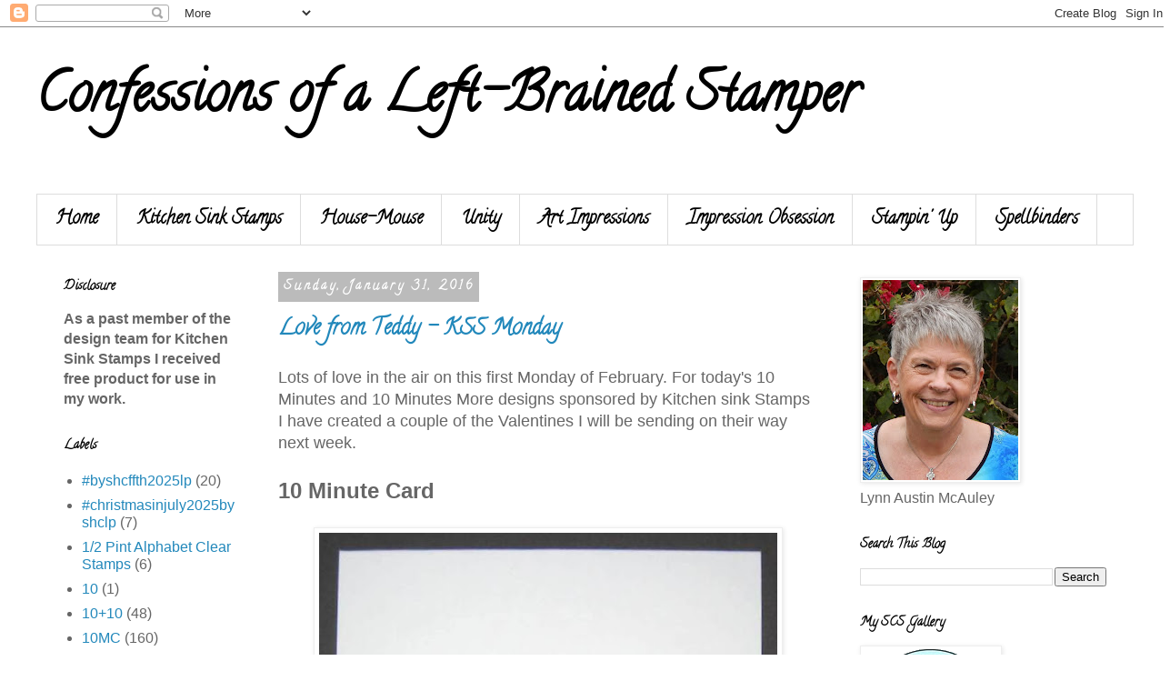

--- FILE ---
content_type: text/html; charset=UTF-8
request_url: https://confessionsofaleft-brainedstamper.blogspot.com/2016/01/
body_size: 40481
content:
<!DOCTYPE html>
<html class='v2' dir='ltr' lang='en'>
<head>
<link href='https://www.blogger.com/static/v1/widgets/335934321-css_bundle_v2.css' rel='stylesheet' type='text/css'/>
<meta content='width=1100' name='viewport'/>
<meta content='text/html; charset=UTF-8' http-equiv='Content-Type'/>
<meta content='blogger' name='generator'/>
<link href='https://confessionsofaleft-brainedstamper.blogspot.com/favicon.ico' rel='icon' type='image/x-icon'/>
<link href='https://confessionsofaleft-brainedstamper.blogspot.com/2016/01/' rel='canonical'/>
<link rel="alternate" type="application/atom+xml" title="Confessions of a Left-Brained Stamper - Atom" href="https://confessionsofaleft-brainedstamper.blogspot.com/feeds/posts/default" />
<link rel="alternate" type="application/rss+xml" title="Confessions of a Left-Brained Stamper - RSS" href="https://confessionsofaleft-brainedstamper.blogspot.com/feeds/posts/default?alt=rss" />
<link rel="service.post" type="application/atom+xml" title="Confessions of a Left-Brained Stamper - Atom" href="https://www.blogger.com/feeds/3647997515397620293/posts/default" />
<!--Can't find substitution for tag [blog.ieCssRetrofitLinks]-->
<meta content='https://confessionsofaleft-brainedstamper.blogspot.com/2016/01/' property='og:url'/>
<meta content='Confessions of a Left-Brained Stamper' property='og:title'/>
<meta content='' property='og:description'/>
<title>Confessions of a Left-Brained Stamper: January 2016</title>
<style type='text/css'>@font-face{font-family:'Calligraffitti';font-style:normal;font-weight:400;font-display:swap;src:url(//fonts.gstatic.com/s/calligraffitti/v20/46k2lbT3XjDVqJw3DCmCFjE0vkFeOZdjppN_.woff2)format('woff2');unicode-range:U+0000-00FF,U+0131,U+0152-0153,U+02BB-02BC,U+02C6,U+02DA,U+02DC,U+0304,U+0308,U+0329,U+2000-206F,U+20AC,U+2122,U+2191,U+2193,U+2212,U+2215,U+FEFF,U+FFFD;}</style>
<style id='page-skin-1' type='text/css'><!--
/*
-----------------------------------------------
Blogger Template Style
Name:     Simple
Designer: Blogger
URL:      www.blogger.com
----------------------------------------------- */
/* Content
----------------------------------------------- */
body {
font: normal normal 16px 'Trebuchet MS', Trebuchet, sans-serif;
color: #666666;
background: #ffffff none repeat scroll top left;
padding: 0 0 0 0;
}
html body .region-inner {
min-width: 0;
max-width: 100%;
width: auto;
}
h2 {
font-size: 22px;
}
a:link {
text-decoration:none;
color: #2288bb;
}
a:visited {
text-decoration:none;
color: #888888;
}
a:hover {
text-decoration:underline;
color: #33aaff;
}
.body-fauxcolumn-outer .fauxcolumn-inner {
background: transparent none repeat scroll top left;
_background-image: none;
}
.body-fauxcolumn-outer .cap-top {
position: absolute;
z-index: 1;
height: 400px;
width: 100%;
}
.body-fauxcolumn-outer .cap-top .cap-left {
width: 100%;
background: transparent none repeat-x scroll top left;
_background-image: none;
}
.content-outer {
-moz-box-shadow: 0 0 0 rgba(0, 0, 0, .15);
-webkit-box-shadow: 0 0 0 rgba(0, 0, 0, .15);
-goog-ms-box-shadow: 0 0 0 #333333;
box-shadow: 0 0 0 rgba(0, 0, 0, .15);
margin-bottom: 1px;
}
.content-inner {
padding: 10px 40px;
}
.content-inner {
background-color: #ffffff;
}
/* Header
----------------------------------------------- */
.header-outer {
background: transparent none repeat-x scroll 0 -400px;
_background-image: none;
}
.Header h1 {
font: normal bold 60px Calligraffitti;
color: #000000;
text-shadow: 0 0 0 rgba(0, 0, 0, .2);
}
.Header h1 a {
color: #000000;
}
.Header .description {
font-size: 18px;
color: #000000;
}
.header-inner .Header .titlewrapper {
padding: 22px 0;
}
.header-inner .Header .descriptionwrapper {
padding: 0 0;
}
/* Tabs
----------------------------------------------- */
.tabs-inner .section:first-child {
border-top: 0 solid #dddddd;
}
.tabs-inner .section:first-child ul {
margin-top: -1px;
border-top: 1px solid #dddddd;
border-left: 1px solid #dddddd;
border-right: 1px solid #dddddd;
}
.tabs-inner .widget ul {
background: transparent none repeat-x scroll 0 -800px;
_background-image: none;
border-bottom: 1px solid #dddddd;
margin-top: 0;
margin-left: -30px;
margin-right: -30px;
}
.tabs-inner .widget li a {
display: inline-block;
padding: .6em 1em;
font: normal bold 20px Calligraffitti;
color: #000000;
border-left: 1px solid #ffffff;
border-right: 1px solid #dddddd;
}
.tabs-inner .widget li:first-child a {
border-left: none;
}
.tabs-inner .widget li.selected a, .tabs-inner .widget li a:hover {
color: #000000;
background-color: #eeeeee;
text-decoration: none;
}
/* Columns
----------------------------------------------- */
.main-outer {
border-top: 0 solid transparent;
}
.fauxcolumn-left-outer .fauxcolumn-inner {
border-right: 1px solid transparent;
}
.fauxcolumn-right-outer .fauxcolumn-inner {
border-left: 1px solid transparent;
}
/* Headings
----------------------------------------------- */
div.widget > h2,
div.widget h2.title {
margin: 0 0 1em 0;
font: normal bold 14px Calligraffitti;
color: #000000;
}
/* Widgets
----------------------------------------------- */
.widget .zippy {
color: #999999;
text-shadow: 2px 2px 1px rgba(0, 0, 0, .1);
}
.widget .popular-posts ul {
list-style: none;
}
/* Posts
----------------------------------------------- */
h2.date-header {
font: normal bold 14px Calligraffitti;
}
.date-header span {
background-color: #bbbbbb;
color: #ffffff;
padding: 0.4em;
letter-spacing: 3px;
margin: inherit;
}
.main-inner {
padding-top: 35px;
padding-bottom: 65px;
}
.main-inner .column-center-inner {
padding: 0 0;
}
.main-inner .column-center-inner .section {
margin: 0 1em;
}
.post {
margin: 0 0 45px 0;
}
h3.post-title, .comments h4 {
font: normal bold 24px Calligraffitti;
margin: .75em 0 0;
}
.post-body {
font-size: 110%;
line-height: 1.4;
position: relative;
}
.post-body img, .post-body .tr-caption-container, .Profile img, .Image img,
.BlogList .item-thumbnail img {
padding: 2px;
background: #ffffff;
border: 1px solid #eeeeee;
-moz-box-shadow: 1px 1px 5px rgba(0, 0, 0, .1);
-webkit-box-shadow: 1px 1px 5px rgba(0, 0, 0, .1);
box-shadow: 1px 1px 5px rgba(0, 0, 0, .1);
}
.post-body img, .post-body .tr-caption-container {
padding: 5px;
}
.post-body .tr-caption-container {
color: #666666;
}
.post-body .tr-caption-container img {
padding: 0;
background: transparent;
border: none;
-moz-box-shadow: 0 0 0 rgba(0, 0, 0, .1);
-webkit-box-shadow: 0 0 0 rgba(0, 0, 0, .1);
box-shadow: 0 0 0 rgba(0, 0, 0, .1);
}
.post-header {
margin: 0 0 1.5em;
line-height: 1.6;
font-size: 90%;
}
.post-footer {
margin: 20px -2px 0;
padding: 5px 10px;
color: #666666;
background-color: #eeeeee;
border-bottom: 1px solid #eeeeee;
line-height: 1.6;
font-size: 90%;
}
#comments .comment-author {
padding-top: 1.5em;
border-top: 1px solid transparent;
background-position: 0 1.5em;
}
#comments .comment-author:first-child {
padding-top: 0;
border-top: none;
}
.avatar-image-container {
margin: .2em 0 0;
}
#comments .avatar-image-container img {
border: 1px solid #eeeeee;
}
/* Comments
----------------------------------------------- */
.comments .comments-content .icon.blog-author {
background-repeat: no-repeat;
background-image: url([data-uri]);
}
.comments .comments-content .loadmore a {
border-top: 1px solid #999999;
border-bottom: 1px solid #999999;
}
.comments .comment-thread.inline-thread {
background-color: #eeeeee;
}
.comments .continue {
border-top: 2px solid #999999;
}
/* Accents
---------------------------------------------- */
.section-columns td.columns-cell {
border-left: 1px solid transparent;
}
.blog-pager {
background: transparent url(https://resources.blogblog.com/blogblog/data/1kt/simple/paging_dot.png) repeat-x scroll top center;
}
.blog-pager-older-link, .home-link,
.blog-pager-newer-link {
background-color: #ffffff;
padding: 5px;
}
.footer-outer {
border-top: 1px dashed #bbbbbb;
}
/* Mobile
----------------------------------------------- */
body.mobile  {
background-size: auto;
}
.mobile .body-fauxcolumn-outer {
background: transparent none repeat scroll top left;
}
.mobile .body-fauxcolumn-outer .cap-top {
background-size: 100% auto;
}
.mobile .content-outer {
-webkit-box-shadow: 0 0 3px rgba(0, 0, 0, .15);
box-shadow: 0 0 3px rgba(0, 0, 0, .15);
}
.mobile .tabs-inner .widget ul {
margin-left: 0;
margin-right: 0;
}
.mobile .post {
margin: 0;
}
.mobile .main-inner .column-center-inner .section {
margin: 0;
}
.mobile .date-header span {
padding: 0.1em 10px;
margin: 0 -10px;
}
.mobile h3.post-title {
margin: 0;
}
.mobile .blog-pager {
background: transparent none no-repeat scroll top center;
}
.mobile .footer-outer {
border-top: none;
}
.mobile .main-inner, .mobile .footer-inner {
background-color: #ffffff;
}
.mobile-index-contents {
color: #666666;
}
.mobile-link-button {
background-color: #2288bb;
}
.mobile-link-button a:link, .mobile-link-button a:visited {
color: #ffffff;
}
.mobile .tabs-inner .section:first-child {
border-top: none;
}
.mobile .tabs-inner .PageList .widget-content {
background-color: #eeeeee;
color: #000000;
border-top: 1px solid #dddddd;
border-bottom: 1px solid #dddddd;
}
.mobile .tabs-inner .PageList .widget-content .pagelist-arrow {
border-left: 1px solid #dddddd;
}

--></style>
<style id='template-skin-1' type='text/css'><!--
body {
min-width: 1287px;
}
.content-outer, .content-fauxcolumn-outer, .region-inner {
min-width: 1287px;
max-width: 1287px;
_width: 1287px;
}
.main-inner .columns {
padding-left: 250px;
padding-right: 331px;
}
.main-inner .fauxcolumn-center-outer {
left: 250px;
right: 331px;
/* IE6 does not respect left and right together */
_width: expression(this.parentNode.offsetWidth -
parseInt("250px") -
parseInt("331px") + 'px');
}
.main-inner .fauxcolumn-left-outer {
width: 250px;
}
.main-inner .fauxcolumn-right-outer {
width: 331px;
}
.main-inner .column-left-outer {
width: 250px;
right: 100%;
margin-left: -250px;
}
.main-inner .column-right-outer {
width: 331px;
margin-right: -331px;
}
#layout {
min-width: 0;
}
#layout .content-outer {
min-width: 0;
width: 800px;
}
#layout .region-inner {
min-width: 0;
width: auto;
}
body#layout div.add_widget {
padding: 8px;
}
body#layout div.add_widget a {
margin-left: 32px;
}
--></style>
<link href='https://www.blogger.com/dyn-css/authorization.css?targetBlogID=3647997515397620293&amp;zx=3b640278-f3fe-43ff-a0b8-a601f5aa221a' media='none' onload='if(media!=&#39;all&#39;)media=&#39;all&#39;' rel='stylesheet'/><noscript><link href='https://www.blogger.com/dyn-css/authorization.css?targetBlogID=3647997515397620293&amp;zx=3b640278-f3fe-43ff-a0b8-a601f5aa221a' rel='stylesheet'/></noscript>
<meta name='google-adsense-platform-account' content='ca-host-pub-1556223355139109'/>
<meta name='google-adsense-platform-domain' content='blogspot.com'/>

</head>
<body class='loading variant-simplysimple'>
<div class='navbar section' id='navbar' name='Navbar'><div class='widget Navbar' data-version='1' id='Navbar1'><script type="text/javascript">
    function setAttributeOnload(object, attribute, val) {
      if(window.addEventListener) {
        window.addEventListener('load',
          function(){ object[attribute] = val; }, false);
      } else {
        window.attachEvent('onload', function(){ object[attribute] = val; });
      }
    }
  </script>
<div id="navbar-iframe-container"></div>
<script type="text/javascript" src="https://apis.google.com/js/platform.js"></script>
<script type="text/javascript">
      gapi.load("gapi.iframes:gapi.iframes.style.bubble", function() {
        if (gapi.iframes && gapi.iframes.getContext) {
          gapi.iframes.getContext().openChild({
              url: 'https://www.blogger.com/navbar/3647997515397620293?origin\x3dhttps://confessionsofaleft-brainedstamper.blogspot.com',
              where: document.getElementById("navbar-iframe-container"),
              id: "navbar-iframe"
          });
        }
      });
    </script><script type="text/javascript">
(function() {
var script = document.createElement('script');
script.type = 'text/javascript';
script.src = '//pagead2.googlesyndication.com/pagead/js/google_top_exp.js';
var head = document.getElementsByTagName('head')[0];
if (head) {
head.appendChild(script);
}})();
</script>
</div></div>
<div class='body-fauxcolumns'>
<div class='fauxcolumn-outer body-fauxcolumn-outer'>
<div class='cap-top'>
<div class='cap-left'></div>
<div class='cap-right'></div>
</div>
<div class='fauxborder-left'>
<div class='fauxborder-right'></div>
<div class='fauxcolumn-inner'>
</div>
</div>
<div class='cap-bottom'>
<div class='cap-left'></div>
<div class='cap-right'></div>
</div>
</div>
</div>
<div class='content'>
<div class='content-fauxcolumns'>
<div class='fauxcolumn-outer content-fauxcolumn-outer'>
<div class='cap-top'>
<div class='cap-left'></div>
<div class='cap-right'></div>
</div>
<div class='fauxborder-left'>
<div class='fauxborder-right'></div>
<div class='fauxcolumn-inner'>
</div>
</div>
<div class='cap-bottom'>
<div class='cap-left'></div>
<div class='cap-right'></div>
</div>
</div>
</div>
<div class='content-outer'>
<div class='content-cap-top cap-top'>
<div class='cap-left'></div>
<div class='cap-right'></div>
</div>
<div class='fauxborder-left content-fauxborder-left'>
<div class='fauxborder-right content-fauxborder-right'></div>
<div class='content-inner'>
<header>
<div class='header-outer'>
<div class='header-cap-top cap-top'>
<div class='cap-left'></div>
<div class='cap-right'></div>
</div>
<div class='fauxborder-left header-fauxborder-left'>
<div class='fauxborder-right header-fauxborder-right'></div>
<div class='region-inner header-inner'>
<div class='header section' id='header' name='Header'><div class='widget Header' data-version='1' id='Header1'>
<div id='header-inner'>
<div class='titlewrapper'>
<h1 class='title'>
<a href='https://confessionsofaleft-brainedstamper.blogspot.com/'>
Confessions of a Left-Brained Stamper
</a>
</h1>
</div>
<div class='descriptionwrapper'>
<p class='description'><span>
</span></p>
</div>
</div>
</div></div>
</div>
</div>
<div class='header-cap-bottom cap-bottom'>
<div class='cap-left'></div>
<div class='cap-right'></div>
</div>
</div>
</header>
<div class='tabs-outer'>
<div class='tabs-cap-top cap-top'>
<div class='cap-left'></div>
<div class='cap-right'></div>
</div>
<div class='fauxborder-left tabs-fauxborder-left'>
<div class='fauxborder-right tabs-fauxborder-right'></div>
<div class='region-inner tabs-inner'>
<div class='tabs section' id='crosscol' name='Cross-Column'><div class='widget PageList' data-version='1' id='PageList2'>
<div class='widget-content'>
<ul>
<li>
<a href='https://confessionsofaleft-brainedstamper.blogspot.com/'>Home</a>
</li>
<li>
<a href='https://confessionsofaleft-brainedstamper.blogspot.com/search/label/KSS'>Kitchen Sink Stamps</a>
</li>
<li>
<a href='https://confessionsofaleft-brainedstamper.blogspot.com/search/label/House-Mouse'>House-Mouse</a>
</li>
<li>
<a href='https://confessionsofaleft-brainedstamper.blogspot.com/search/label/Unity'>Unity</a>
</li>
<li>
<a href='https://confessionsofaleft-brainedstamper.blogspot.com/search/label/Art%20Impressions'>Art Impressions</a>
</li>
<li>
<a href='https://confessionsofaleft-brainedstamper.blogspot.com/search/label/Impression%20Obsession'>Impression Obsession</a>
</li>
<li>
<a href='https://confessionsofaleft-brainedstamper.blogspot.com/search/label/SU'>Stampin'  Up</a>
</li>
<li>
<a href='https://confessionsofaleft-brainedstamper.blogspot.com/search/label/Spellbinders'>Spellbinders</a>
</li>
</ul>
<div class='clear'></div>
</div>
</div></div>
<div class='tabs no-items section' id='crosscol-overflow' name='Cross-Column 2'></div>
</div>
</div>
<div class='tabs-cap-bottom cap-bottom'>
<div class='cap-left'></div>
<div class='cap-right'></div>
</div>
</div>
<div class='main-outer'>
<div class='main-cap-top cap-top'>
<div class='cap-left'></div>
<div class='cap-right'></div>
</div>
<div class='fauxborder-left main-fauxborder-left'>
<div class='fauxborder-right main-fauxborder-right'></div>
<div class='region-inner main-inner'>
<div class='columns fauxcolumns'>
<div class='fauxcolumn-outer fauxcolumn-center-outer'>
<div class='cap-top'>
<div class='cap-left'></div>
<div class='cap-right'></div>
</div>
<div class='fauxborder-left'>
<div class='fauxborder-right'></div>
<div class='fauxcolumn-inner'>
</div>
</div>
<div class='cap-bottom'>
<div class='cap-left'></div>
<div class='cap-right'></div>
</div>
</div>
<div class='fauxcolumn-outer fauxcolumn-left-outer'>
<div class='cap-top'>
<div class='cap-left'></div>
<div class='cap-right'></div>
</div>
<div class='fauxborder-left'>
<div class='fauxborder-right'></div>
<div class='fauxcolumn-inner'>
</div>
</div>
<div class='cap-bottom'>
<div class='cap-left'></div>
<div class='cap-right'></div>
</div>
</div>
<div class='fauxcolumn-outer fauxcolumn-right-outer'>
<div class='cap-top'>
<div class='cap-left'></div>
<div class='cap-right'></div>
</div>
<div class='fauxborder-left'>
<div class='fauxborder-right'></div>
<div class='fauxcolumn-inner'>
</div>
</div>
<div class='cap-bottom'>
<div class='cap-left'></div>
<div class='cap-right'></div>
</div>
</div>
<!-- corrects IE6 width calculation -->
<div class='columns-inner'>
<div class='column-center-outer'>
<div class='column-center-inner'>
<div class='main section' id='main' name='Main'><div class='widget Blog' data-version='1' id='Blog1'>
<div class='blog-posts hfeed'>

          <div class="date-outer">
        
<h2 class='date-header'><span>Sunday, January 31, 2016</span></h2>

          <div class="date-posts">
        
<div class='post-outer'>
<div class='post hentry uncustomized-post-template' itemprop='blogPost' itemscope='itemscope' itemtype='http://schema.org/BlogPosting'>
<meta content='https://blogger.googleusercontent.com/img/b/R29vZ2xl/AVvXsEg3QeNbck0naRbUtH8serjOV3RJuaBZO5EVnii_1d8UUmv6mmDymS418tDcdfUpUlKG-u3WAqqi6gefhVBjtvdtL3JVU8KERqsp38j0vpbwx26bxCDX-wdkB_ScYlQQXNFblH8FWzuQ3pBH/s640/LAM+10MC245+KSS.jpg' itemprop='image_url'/>
<meta content='3647997515397620293' itemprop='blogId'/>
<meta content='4685341531377426706' itemprop='postId'/>
<a name='4685341531377426706'></a>
<h3 class='post-title entry-title' itemprop='name'>
<a href='https://confessionsofaleft-brainedstamper.blogspot.com/2016/01/love-from-teddy-kss-monday.html'>Love from Teddy - KSS Monday</a>
</h3>
<div class='post-header'>
<div class='post-header-line-1'></div>
</div>
<div class='post-body entry-content' id='post-body-4685341531377426706' itemprop='description articleBody'>
<span style="font-family: &quot;trebuchet ms&quot; , sans-serif;">Lots of love in the air on this first Monday of February. For today's 10 Minutes and 10 Minutes More designs sponsored by Kitchen sink Stamps I have created a couple of the Valentines I will be sending on their way next week.</span><br />
<span style="font-family: &quot;trebuchet ms&quot; , sans-serif;"><br /></span>
<span style="font-family: &quot;trebuchet ms&quot; , sans-serif; font-size: x-large;"><b>10 Minute Card</b></span><br />
<br />
<div class="separator" style="clear: both; text-align: center;">
<a href="https://blogger.googleusercontent.com/img/b/R29vZ2xl/AVvXsEg3QeNbck0naRbUtH8serjOV3RJuaBZO5EVnii_1d8UUmv6mmDymS418tDcdfUpUlKG-u3WAqqi6gefhVBjtvdtL3JVU8KERqsp38j0vpbwx26bxCDX-wdkB_ScYlQQXNFblH8FWzuQ3pBH/s1600/LAM+10MC245+KSS.jpg" imageanchor="1" style="margin-left: 1em; margin-right: 1em;"><img border="0" height="640" src="https://blogger.googleusercontent.com/img/b/R29vZ2xl/AVvXsEg3QeNbck0naRbUtH8serjOV3RJuaBZO5EVnii_1d8UUmv6mmDymS418tDcdfUpUlKG-u3WAqqi6gefhVBjtvdtL3JVU8KERqsp38j0vpbwx26bxCDX-wdkB_ScYlQQXNFblH8FWzuQ3pBH/s640/LAM+10MC245+KSS.jpg" width="504" /></a></div>
<br />
<div style="text-align: center;">
<span style="font-family: &quot;trebuchet ms&quot; , sans-serif;">Stamps: <b><a href="https://www.kitchensinkstamps.com/shop/teddy-bear-wishes-clear-layer.html">Teddy Bear Wishes&nbsp;</a></b></span><b><a href="https://www.kitchensinkstamps.com/shop/teddy-bear-wishes-clear-layer.html"><span style="font-family: &quot;trebuchet ms&quot;, sans-serif;">Multi Step</span><span style="font-family: &quot;trebuchet ms&quot;, sans-serif;">&nbsp;Clear Stamps</span></a></b><span style="font-family: &quot;trebuchet ms&quot;, sans-serif;">,&nbsp;</span><br />
<b><a href="https://www.kitchensinkstamps.com/shop/love-ducky-teddy-clear-layer.html"><span style="font-family: &quot;trebuchet ms&quot;, sans-serif;">Love 4 Ducky &amp; Teddy</span><span style="font-family: &quot;trebuchet ms&quot; , sans-serif;">&nbsp;</span><span style="font-family: &quot;trebuchet ms&quot;, sans-serif;">Multi Step</span><span style="font-family: &quot;trebuchet ms&quot;, sans-serif;">&nbsp;Clear Stamps</span></a></b><span style="font-family: &quot;trebuchet ms&quot;, sans-serif;">,</span></div>
<div style="text-align: center;">
<span style="font-family: &quot;trebuchet ms&quot; , sans-serif;">and <b><a href="https://www.kitchensinkstamps.com/shop/plaid-plus-clear-stamps.html">Plaid Plus&nbsp;</a></b></span><span style="font-family: &quot;trebuchet ms&quot;, sans-serif;"><b><a href="https://www.kitchensinkstamps.com/shop/plaid-plus-clear-stamps.html">Clear Stamps</a></b></span><span style="font-family: &quot;trebuchet ms&quot;, sans-serif;">&nbsp;by Kitchen Sink Stamps</span></div>
<div style="text-align: center;">
<span style="font-family: &quot;trebuchet ms&quot; , sans-serif;">Paper: Recollections White</span></div>
<div style="text-align: center;">
<span style="font-family: &quot;trebuchet ms&quot; , sans-serif;"><br /></span></div>
<div style="text-align: center;">
<span style="font-family: &quot;trebuchet ms&quot; , sans-serif;">Color Recipes</span></div>
<div style="text-align: center;">
<span style="font-family: &quot;trebuchet ms&quot; , sans-serif;">Teddy: Layer 3 Papertrey Ink Dark Chocolate, Layer 2 Papertrey Ink Classic Craft,</span></div>
<div style="text-align: center;">
<span style="font-family: &quot;trebuchet ms&quot; , sans-serif;">Layer 1 Papertrey Ink Fine Linen, Layer 4 Memento Espresso Truffle</span></div>
<div style="text-align: center;">
<span style="font-family: &quot;trebuchet ms&quot; , sans-serif;"><br /></span></div>
<div style="text-align: center;">
<span style="font-family: &quot;trebuchet ms&quot; , sans-serif;">Candy Box - Layer 3 Stampin' Up Cherry Cobbler, Layer 2 Memento Rhubarb Stalk,</span></div>
<div style="text-align: center;">
<span style="font-family: &quot;trebuchet ms&quot; , sans-serif;">Layer 1 Memento Lady Bug, Layer 4 Memento Elderberry</span></div>
<div style="text-align: center;">
<span style="font-family: &quot;trebuchet ms&quot; , sans-serif;"><br /></span></div>
<div style="text-align: center;">
<span style="font-family: &quot;trebuchet ms&quot; , sans-serif;">Top Hat - Layer 4 Memento Tuxedo Black stamped twice, Layer 3 Memento London Fog stamped 3 times, Layer 2 Memento Gray Flannel, Layer 1 Stampin' Up Going Grey</span></div>
<div style="text-align: center;">
<span style="font-family: &quot;trebuchet ms&quot; , sans-serif;"><br /></span></div>
<div style="text-align: left;">
<span style="font-family: &quot;trebuchet ms&quot; , sans-serif; font-size: x-large;"><b>20 Minute Card</b></span></div>
<div style="text-align: left;">
<span style="font-family: &quot;trebuchet ms&quot; , sans-serif;"><br /></span></div>
<div class="separator" style="clear: both; text-align: center;">
<a href="https://blogger.googleusercontent.com/img/b/R29vZ2xl/AVvXsEhlZ3Vnmpbt4PJMQLzLGo2jVrZtJbApbpZGOQIbNfQpmuWsKQiJfOl07TMXfsNU_24wHOCW46LOsirntC4o0qNitBBjuMjYz-157MIXEo-OCmXIeAMDNNg6GaeuTnTSpK84Tulj8TCUbQJi/s1600/LAM+10MC245%252B10+KSS.jpg" imageanchor="1" style="margin-left: 1em; margin-right: 1em;"><img border="0" height="640" src="https://blogger.googleusercontent.com/img/b/R29vZ2xl/AVvXsEhlZ3Vnmpbt4PJMQLzLGo2jVrZtJbApbpZGOQIbNfQpmuWsKQiJfOl07TMXfsNU_24wHOCW46LOsirntC4o0qNitBBjuMjYz-157MIXEo-OCmXIeAMDNNg6GaeuTnTSpK84Tulj8TCUbQJi/s640/LAM+10MC245%252B10+KSS.jpg" width="638" /></a></div>
<div style="text-align: center;">
<br /></div>
<div style="text-align: center;">
<span style="font-family: &quot;trebuchet ms&quot; , sans-serif;">Stamps:&nbsp;<span style="font-family: &quot;trebuchet ms&quot; , sans-serif;"><b><a href="https://www.kitchensinkstamps.com/shop/teddy-bear-wishes-clear-layer.html">Teddy Bear Wishes&nbsp;</a></b></span><b style="font-family: &quot;Times New Roman&quot;;"><a href="https://www.kitchensinkstamps.com/shop/teddy-bear-wishes-clear-layer.html"><span style="font-family: &quot;trebuchet ms&quot;, sans-serif;">Multi Step</span><span style="font-family: &quot;trebuchet ms&quot;, sans-serif;">&nbsp;Clear Stamps</span></a></b>&nbsp;</span><br />
<span style="font-family: &quot;trebuchet ms&quot; , sans-serif;">and&nbsp;<b style="font-family: &quot;Times New Roman&quot;;"><a href="https://www.kitchensinkstamps.com/shop/love-ducky-teddy-clear-layer.html"><span style="font-family: &quot;trebuchet ms&quot;, sans-serif;">Love 4 Ducky &amp; Teddy</span><span style="font-family: &quot;trebuchet ms&quot; , sans-serif;">&nbsp;</span><span style="font-family: &quot;trebuchet ms&quot;, sans-serif;">Multi Step</span><span style="font-family: &quot;trebuchet ms&quot;, sans-serif;">&nbsp;Clear Stamps</span></a></b>,</span></div>
<div style="text-align: center;">
<span style="font-family: &quot;trebuchet ms&quot; , sans-serif;">&nbsp;by Kitchen Sink Stamps</span></div>
<div style="text-align: center;">
<span style="font-family: &quot;trebuchet ms&quot; , sans-serif;"><br /></span></div>
<div style="text-align: center;">
<span style="font-family: &quot;trebuchet ms&quot; , sans-serif;">Paper: Recollections White and Black</span></div>
<div style="text-align: center;">
<span style="font-family: &quot;trebuchet ms&quot; , sans-serif;">Stampin' Up Real Red</span></div>
<div style="text-align: center;">
<span style="font-family: &quot;trebuchet ms&quot; , sans-serif;"><br /></span></div>
<div style="text-align: center;">
<span style="font-family: &quot;trebuchet ms&quot; , sans-serif;">Color Recipes</span></div>
<div style="text-align: center;">
<span style="font-family: &quot;trebuchet ms&quot; , sans-serif;">Teddy: Layer 3 Papertrey Ink Classic Craft, Layer 2 Papertrey Ink Fine Linen,</span></div>
<div style="text-align: center;">
<span style="font-family: &quot;trebuchet ms&quot; , sans-serif;">Layer 1 Memento Desert Sand, Layer 4 Papertrey Ink Dark Chocolate</span></div>
<div style="text-align: center;">
<span style="font-family: &quot;trebuchet ms&quot; , sans-serif;"><br /></span></div>
<div style="text-align: center;">
<span style="font-family: &quot;trebuchet ms&quot; , sans-serif;">Candy Box - Layer 3 Stampin' Up Cherry Cobbler, Layer 2 Memento Rhubarb Stalk,</span></div>
<div style="text-align: center;">
<span style="font-family: &quot;trebuchet ms&quot; , sans-serif;">Layer 1 Memento Lady Bug, Layer 4 Memento Elderberry</span></div>
<div style="text-align: center;">
<span style="font-family: &quot;trebuchet ms&quot; , sans-serif;"><br /></span></div>
<div style="text-align: center;">
<span style="font-family: &quot;trebuchet ms&quot; , sans-serif;">Top Hat - Layer 4 Memento Tuxedo Black stamped twice, Layer 3 Memento London Fog stamped 3 times, Layer 2 Memento Gray Flannel, Layer 1 Stampin' Up Going Grey</span><br />
<span style="font-family: &quot;trebuchet ms&quot; , sans-serif;"><br /></span>
<span style="font-family: &quot;trebuchet ms&quot; , sans-serif;">Tools: Cuttlebug Anna Griffin Embossing Folder</span><br />
<span style="font-family: &quot;trebuchet ms&quot; , sans-serif;">Spellbinders' Heart Dies</span><br />
<span style="font-family: &quot;trebuchet ms&quot; , sans-serif;"><br /></span>
<span style="font-family: &quot;trebuchet ms&quot; , sans-serif;">Embellishment: Silk Ribbon</span><br />
<span style="font-family: &quot;trebuchet ms&quot; , sans-serif;"><br /></span>
<span style="font-family: &quot;trebuchet ms&quot; , sans-serif; font-size: large;">Looking for more Kitchen Sink Stamps inspiration?</span><br />
<span style="font-family: &quot;trebuchet ms&quot; , sans-serif; font-size: large;">Visit the Kitchen Sink Crew:</span><br />
<span style="font-family: &quot;trebuchet ms&quot; , sans-serif;"><br /></span>
<br />
<div style="text-align: center;">
<span style="color: #666666; font-family: &quot;trebuchet ms&quot; , sans-serif; font-size: 21px; line-height: 24.64px;"><span style="color: red;">&nbsp;<a href="http://www.lisasomerville.com/search/label/Kitchen%20Sink%20Stamps">Lisa&nbsp;Somerville</a></span></span><span style="color: #666666; font-family: &quot;trebuchet ms&quot; , sans-serif; font-size: 21px; line-height: 24.64px;"><span style="color: red;"><a href="http://www.lisasomerville.com/search/label/Kitchen%20Sink%20Stamps">&nbsp;- designer</a></span></span></div>
<span style="font-family: &quot;trebuchet ms&quot; , sans-serif;"></span><br />
<div style="text-align: center;">
<br />
<span style="background-color: white; color: #666666; font-family: &quot;trebuchet ms&quot; , sans-serif; font-size: 18px; line-height: 24.64px;"><span style="font-size: 21px;"><span style="color: red;">&nbsp;<a href="https://kitchensinkstamps.wordpress.com/">Maria&nbsp;Colosimo&nbsp;- owner and creator</a></span></span></span></div>
</div>
<div style='clear: both;'></div>
</div>
<div class='post-footer'>
<div class='post-footer-line post-footer-line-1'>
<span class='post-author vcard'>
Posted by
<span class='fn' itemprop='author' itemscope='itemscope' itemtype='http://schema.org/Person'>
<meta content='https://www.blogger.com/profile/13883275273378857761' itemprop='url'/>
<a class='g-profile' href='https://www.blogger.com/profile/13883275273378857761' rel='author' title='author profile'>
<span itemprop='name'>Lynn McAuley</span>
</a>
</span>
</span>
<span class='post-timestamp'>
</span>
<span class='post-comment-link'>
<a class='comment-link' href='https://confessionsofaleft-brainedstamper.blogspot.com/2016/01/love-from-teddy-kss-monday.html#comment-form' onclick=''>
10 comments:
  </a>
</span>
<span class='post-icons'>
<span class='item-control blog-admin pid-1586011481'>
<a href='https://www.blogger.com/post-edit.g?blogID=3647997515397620293&postID=4685341531377426706&from=pencil' title='Edit Post'>
<img alt='' class='icon-action' height='18' src='https://resources.blogblog.com/img/icon18_edit_allbkg.gif' width='18'/>
</a>
</span>
</span>
<div class='post-share-buttons goog-inline-block'>
<a class='goog-inline-block share-button sb-email' href='https://www.blogger.com/share-post.g?blogID=3647997515397620293&postID=4685341531377426706&target=email' target='_blank' title='Email This'><span class='share-button-link-text'>Email This</span></a><a class='goog-inline-block share-button sb-blog' href='https://www.blogger.com/share-post.g?blogID=3647997515397620293&postID=4685341531377426706&target=blog' onclick='window.open(this.href, "_blank", "height=270,width=475"); return false;' target='_blank' title='BlogThis!'><span class='share-button-link-text'>BlogThis!</span></a><a class='goog-inline-block share-button sb-twitter' href='https://www.blogger.com/share-post.g?blogID=3647997515397620293&postID=4685341531377426706&target=twitter' target='_blank' title='Share to X'><span class='share-button-link-text'>Share to X</span></a><a class='goog-inline-block share-button sb-facebook' href='https://www.blogger.com/share-post.g?blogID=3647997515397620293&postID=4685341531377426706&target=facebook' onclick='window.open(this.href, "_blank", "height=430,width=640"); return false;' target='_blank' title='Share to Facebook'><span class='share-button-link-text'>Share to Facebook</span></a><a class='goog-inline-block share-button sb-pinterest' href='https://www.blogger.com/share-post.g?blogID=3647997515397620293&postID=4685341531377426706&target=pinterest' target='_blank' title='Share to Pinterest'><span class='share-button-link-text'>Share to Pinterest</span></a>
</div>
</div>
<div class='post-footer-line post-footer-line-2'>
<span class='post-labels'>
Labels:
<a href='https://confessionsofaleft-brainedstamper.blogspot.com/search/label/Kitchen%20Sink%20Stamps' rel='tag'>Kitchen Sink Stamps</a>,
<a href='https://confessionsofaleft-brainedstamper.blogspot.com/search/label/KSS' rel='tag'>KSS</a>,
<a href='https://confessionsofaleft-brainedstamper.blogspot.com/search/label/Love%204%20Ducky%20%26%20Teddy%20Multi%20Step%20Clear%20Stamps' rel='tag'>Love 4 Ducky &amp; Teddy Multi Step Clear Stamps</a>,
<a href='https://confessionsofaleft-brainedstamper.blogspot.com/search/label/Plaid%20Plus%20Clear%20Stamps' rel='tag'>Plaid Plus Clear Stamps</a>,
<a href='https://confessionsofaleft-brainedstamper.blogspot.com/search/label/Teddy%20Bear%20Wishes%20Multi%20Step%20Clear%20Stamps' rel='tag'>Teddy Bear Wishes Multi Step Clear Stamps</a>,
<a href='https://confessionsofaleft-brainedstamper.blogspot.com/search/label/Valentine' rel='tag'>Valentine</a>
</span>
</div>
<div class='post-footer-line post-footer-line-3'>
<span class='post-location'>
</span>
</div>
</div>
</div>
</div>

          </div></div>
        

          <div class="date-outer">
        
<h2 class='date-header'><span>Wednesday, January 27, 2016</span></h2>

          <div class="date-posts">
        
<div class='post-outer'>
<div class='post hentry uncustomized-post-template' itemprop='blogPost' itemscope='itemscope' itemtype='http://schema.org/BlogPosting'>
<meta content='https://blogger.googleusercontent.com/img/b/R29vZ2xl/AVvXsEj_JFLh6Ohjq33GS7J8yefOSQwJFEgWposjyAZdwnn-7kYoB6dzxwJXzMdwfj72KhM16z6eMtqXfPhpuKAOSRgtsojL9icLtMl_Nb-rHTgOabcG57Cnh6ryZ7H1GtY6a4F3orYPfW3YWURI/s640/LAM+CCEE1604.JPG' itemprop='image_url'/>
<meta content='3647997515397620293' itemprop='blogId'/>
<meta content='4484355207456257315' itemprop='postId'/>
<a name='4484355207456257315'></a>
<h3 class='post-title entry-title' itemprop='name'>
<a href='https://confessionsofaleft-brainedstamper.blogspot.com/2016/01/ccee1604-chocolate-cake.html'>CCEE1604 - Chocolate Cake</a>
</h3>
<div class='post-header'>
<div class='post-header-line-1'></div>
</div>
<div class='post-body entry-content' id='post-body-4484355207456257315' itemprop='description articleBody'>
<b style="font-family: arial, helvetica, sans-serif; text-align: center;">Who doesn't love chocolate cake? Did you know they even have a special day to celebrate this yummy treat? Chocolate Cake Day was the 27th January. To take part in this week's CCEE Challenge the cards are to feature cake, bonus points if it is chocolate cake.</b><br />
<b style="font-family: arial, helvetica, sans-serif; text-align: center;"><br /></b>
<br />
<div class="separator" style="clear: both; text-align: center;">
<a href="https://blogger.googleusercontent.com/img/b/R29vZ2xl/AVvXsEj_JFLh6Ohjq33GS7J8yefOSQwJFEgWposjyAZdwnn-7kYoB6dzxwJXzMdwfj72KhM16z6eMtqXfPhpuKAOSRgtsojL9icLtMl_Nb-rHTgOabcG57Cnh6ryZ7H1GtY6a4F3orYPfW3YWURI/s1600/LAM+CCEE1604.JPG" imageanchor="1" style="margin-left: 1em; margin-right: 1em;"><img border="0" height="640" src="https://blogger.googleusercontent.com/img/b/R29vZ2xl/AVvXsEj_JFLh6Ohjq33GS7J8yefOSQwJFEgWposjyAZdwnn-7kYoB6dzxwJXzMdwfj72KhM16z6eMtqXfPhpuKAOSRgtsojL9icLtMl_Nb-rHTgOabcG57Cnh6ryZ7H1GtY6a4F3orYPfW3YWURI/s640/LAM+CCEE1604.JPG" width="536" /></a></div>
<b style="font-family: arial, helvetica, sans-serif; text-align: center;"><br /></b>
<b style="font-family: arial, helvetica, sans-serif; text-align: center;">Images: Beary Nice Celebration - Griffies by Jareckie Designs</b><br />
<b style="font-family: arial, helvetica, sans-serif; text-align: center;">&nbsp; &nbsp; &nbsp; &nbsp; &nbsp; &nbsp; &nbsp; &nbsp;Loved by You by Stampabilities</b><br />
<b style="font-family: arial, helvetica, sans-serif; text-align: center;"><br /></b>
<b style="font-family: arial, helvetica, sans-serif; text-align: center;">Check out the cake being served by the rest of the CCEE Design Team members!</b><br />
<b style="font-family: arial, helvetica, sans-serif; text-align: center;"><br /></b>
<br />
<div style="text-align: center;">
<a href="http://inkyoceangazer.blogspot.com/" style="font-family: &#39;Trebuchet MS&#39;, sans-serif;"><b><span style="color: #674ea7;">Joanne Grzelak</span></b></a></div>
<div style="text-align: center;">
<a href="http://www.inkinginred.blogspot.com/" style="font-family: &#39;Trebuchet MS&#39;, sans-serif;"><b><span style="color: #674ea7;">Anne Harmon</span></b></a></div>
<div style="text-align: center;">
<b style="font-family: 'Trebuchet MS', sans-serif;"><span style="color: #674ea7;"><a href="http://www.villagestamperramblings.blogspot.com/" style="font-family: &#39;Trebuchet MS&#39;, sans-serif;">Vicky Gould</a></span></b></div>
<div style="text-align: center;">
<b style="font-family: 'trebuchet ms', sans-serif;"><span style="color: #674ea7;"><a href="http://clownmomcreations.blogspot.com/" style="font-family: &#39;Trebuchet MS&#39;, sans-serif;">Lois Bak</a></span></b></div>
<div style="text-align: center;">
<b style="font-family: 'Trebuchet MS', sans-serif;"><span style="color: #674ea7;"><a href="http://rightbrainmadness.blogspot.com/" style="font-family: &#39;Trebuchet MS&#39;, sans-serif;">Liz Williams</a></span></b><br />
<b style="font-family: 'Trebuchet MS', sans-serif;"><a href="http://stampowl.blogspot.com/"><span style="color: #674ea7;">Frances Bryne</span></a></b></div>
<div style="text-align: center;">
<b style="font-family: 'Trebuchet MS', sans-serif;"><a href="http://stampingongreens.blogspot.com.au/"><span style="color: #674ea7;">Maryann Einam</span></a></b></div>
<b style="font-family: arial, helvetica, sans-serif; text-align: center;"><br /></b>
<b style="font-family: arial, helvetica, sans-serif; text-align: center;"><br /></b>
<div style='clear: both;'></div>
</div>
<div class='post-footer'>
<div class='post-footer-line post-footer-line-1'>
<span class='post-author vcard'>
Posted by
<span class='fn' itemprop='author' itemscope='itemscope' itemtype='http://schema.org/Person'>
<meta content='https://www.blogger.com/profile/13883275273378857761' itemprop='url'/>
<a class='g-profile' href='https://www.blogger.com/profile/13883275273378857761' rel='author' title='author profile'>
<span itemprop='name'>Lynn McAuley</span>
</a>
</span>
</span>
<span class='post-timestamp'>
</span>
<span class='post-comment-link'>
<a class='comment-link' href='https://confessionsofaleft-brainedstamper.blogspot.com/2016/01/ccee1604-chocolate-cake.html#comment-form' onclick=''>
19 comments:
  </a>
</span>
<span class='post-icons'>
<span class='item-control blog-admin pid-1586011481'>
<a href='https://www.blogger.com/post-edit.g?blogID=3647997515397620293&postID=4484355207456257315&from=pencil' title='Edit Post'>
<img alt='' class='icon-action' height='18' src='https://resources.blogblog.com/img/icon18_edit_allbkg.gif' width='18'/>
</a>
</span>
</span>
<div class='post-share-buttons goog-inline-block'>
<a class='goog-inline-block share-button sb-email' href='https://www.blogger.com/share-post.g?blogID=3647997515397620293&postID=4484355207456257315&target=email' target='_blank' title='Email This'><span class='share-button-link-text'>Email This</span></a><a class='goog-inline-block share-button sb-blog' href='https://www.blogger.com/share-post.g?blogID=3647997515397620293&postID=4484355207456257315&target=blog' onclick='window.open(this.href, "_blank", "height=270,width=475"); return false;' target='_blank' title='BlogThis!'><span class='share-button-link-text'>BlogThis!</span></a><a class='goog-inline-block share-button sb-twitter' href='https://www.blogger.com/share-post.g?blogID=3647997515397620293&postID=4484355207456257315&target=twitter' target='_blank' title='Share to X'><span class='share-button-link-text'>Share to X</span></a><a class='goog-inline-block share-button sb-facebook' href='https://www.blogger.com/share-post.g?blogID=3647997515397620293&postID=4484355207456257315&target=facebook' onclick='window.open(this.href, "_blank", "height=430,width=640"); return false;' target='_blank' title='Share to Facebook'><span class='share-button-link-text'>Share to Facebook</span></a><a class='goog-inline-block share-button sb-pinterest' href='https://www.blogger.com/share-post.g?blogID=3647997515397620293&postID=4484355207456257315&target=pinterest' target='_blank' title='Share to Pinterest'><span class='share-button-link-text'>Share to Pinterest</span></a>
</div>
</div>
<div class='post-footer-line post-footer-line-2'>
<span class='post-labels'>
Labels:
<a href='https://confessionsofaleft-brainedstamper.blogspot.com/search/label/CCEE' rel='tag'>CCEE</a>,
<a href='https://confessionsofaleft-brainedstamper.blogspot.com/search/label/Griffies' rel='tag'>Griffies</a>,
<a href='https://confessionsofaleft-brainedstamper.blogspot.com/search/label/Valentine' rel='tag'>Valentine</a>
</span>
</div>
<div class='post-footer-line post-footer-line-3'>
<span class='post-location'>
</span>
</div>
</div>
</div>
</div>

          </div></div>
        

          <div class="date-outer">
        
<h2 class='date-header'><span>Monday, January 25, 2016</span></h2>

          <div class="date-posts">
        
<div class='post-outer'>
<div class='post hentry uncustomized-post-template' itemprop='blogPost' itemscope='itemscope' itemtype='http://schema.org/BlogPosting'>
<meta content='https://blogger.googleusercontent.com/img/b/R29vZ2xl/AVvXsEhLYtxNfCatZChussJLo3jAiOLqn5id_qytn_wfBaim-g18aUivKAhaPp58-eO7po7iWkewbpVZBIfoIaJ3ZFltbBEBDREXfVTAVfosW0Cf1jWTgEOdEf-WqgWXvMPXGtu7KGwa-q7CHYha/s640/LAM+LMS020+KSS.jpg' itemprop='image_url'/>
<meta content='3647997515397620293' itemprop='blogId'/>
<meta content='3944583210698288048' itemprop='postId'/>
<a name='3944583210698288048'></a>
<h3 class='post-title entry-title' itemprop='name'>
<a href='https://confessionsofaleft-brainedstamper.blogspot.com/2016/01/4th-monday-lets-make-winter-scene-kss.html'>4th Monday - Let's Make a Winter Scene - KSS</a>
</h3>
<div class='post-header'>
<div class='post-header-line-1'></div>
</div>
<div class='post-body entry-content' id='post-body-3944583210698288048' itemprop='description articleBody'>
<span style="font-family: &quot;trebuchet ms&quot; , sans-serif;">The fourth Monday in January brings with it this fun winter scene sponsored by Kitchen Sink Stamps. The design includes an ice fisherman on a frozen pond tucked in behind the birch trees. I am loving all the new winter images for my masculine cards.</span><br />
<span style="font-family: &quot;trebuchet ms&quot; , sans-serif;"><br /></span>
<span style="font-family: &quot;trebuchet ms&quot; , sans-serif;">Sets used to create today's scene include:</span><br />
<span style="font-family: &quot;trebuchet ms&quot; , sans-serif;"><br /></span><span style="font-family: &quot;trebuchet ms&quot; , sans-serif;"><b><a href="https://www.kitchensinkstamps.com/shop/icy-pond-clear-stamp-layer.html">Icy Pond&nbsp;Multi Step Clear Stamps</a></b></span><br />
<span style="font-family: &quot;trebuchet ms&quot; , sans-serif;"><b><a href="https://www.kitchensinkstamps.com/shop/birch-tree-clear-stamp-layer.html">Birch Trees&nbsp;Multi Step Clear Stamps</a></b></span><br />
<span style="font-family: &quot;trebuchet ms&quot; , sans-serif;"><b><a href="https://www.kitchensinkstamps.com/shop/honey-bunny-clear-layered.html">Honey Bunny&nbsp;Multi Step Clear Stamps</a></b></span><br />
<span style="font-family: &quot;trebuchet ms&quot; , sans-serif;"><b><a href="https://www.kitchensinkstamps.com/shop/greetings-woods-clear-stamp.html">Greetings from the Woods Clear Stamps</a></b></span><br />
<span style="font-family: &quot;trebuchet ms&quot; , sans-serif;"><br /></span>
<br />
<div class="separator" style="clear: both; text-align: center;">
<a href="https://blogger.googleusercontent.com/img/b/R29vZ2xl/AVvXsEhLYtxNfCatZChussJLo3jAiOLqn5id_qytn_wfBaim-g18aUivKAhaPp58-eO7po7iWkewbpVZBIfoIaJ3ZFltbBEBDREXfVTAVfosW0Cf1jWTgEOdEf-WqgWXvMPXGtu7KGwa-q7CHYha/s1600/LAM+LMS020+KSS.jpg" imageanchor="1" style="margin-left: 1em; margin-right: 1em;"><img border="0" height="640" src="https://blogger.googleusercontent.com/img/b/R29vZ2xl/AVvXsEhLYtxNfCatZChussJLo3jAiOLqn5id_qytn_wfBaim-g18aUivKAhaPp58-eO7po7iWkewbpVZBIfoIaJ3ZFltbBEBDREXfVTAVfosW0Cf1jWTgEOdEf-WqgWXvMPXGtu7KGwa-q7CHYha/s640/LAM+LMS020+KSS.jpg" width="516" /></a></div>
<span style="font-family: &quot;trebuchet ms&quot; , sans-serif;"><br /></span>
<span style="font-family: &quot;trebuchet ms&quot; , sans-serif;"><br /></span>
<span style="font-family: &quot;trebuchet ms&quot; , sans-serif;">Color Recipes</span><br />
<span style="font-family: &quot;trebuchet ms&quot; , sans-serif;"><br /></span>
<span style="font-family: &quot;trebuchet ms&quot; , sans-serif;">Birch Trees - Layer 1 Papertrey Ink Classic Craft, Layer 2 Papertrey Ink Dark Chocolate</span><br />
<span style="font-family: &quot;trebuchet ms&quot; , sans-serif;"><br /></span>
<span style="font-family: &quot;trebuchet ms&quot; , sans-serif;">Pine Trees - All layers Memento Northern Pine (layers 2 &amp; 3 stamped off once)</span><br />
<span style="font-family: &quot;trebuchet ms&quot; , sans-serif;"><br /></span>
<span style="font-family: &quot;trebuchet ms&quot; , sans-serif;">Bunny &nbsp;- Layer 4 Memento Espresso Truffle, Layer 3 Papertrey Ink Dark Chocolate, Layer 2 Papertrey Ink Classic Craft, Layer 1 Papertrey Ink Fine Linen</span><br />
<span style="font-family: &quot;trebuchet ms&quot; , sans-serif;"><br /></span>
<span style="font-family: &quot;trebuchet ms&quot; , sans-serif;">Visit the members of the Kitchen Crew for additional &nbsp;Kitchen Sink Stamps inspiration!</span><br />
<span style="font-family: &quot;trebuchet ms&quot; , sans-serif;"><br /></span>
<br />
<div style="text-align: center;">
<a href="http://www.lisasomerville.com/2016/01/multi-step-snowy-cabin-new-releases.html"><span style="color: #666666; font-family: &quot;trebuchet ms&quot; , sans-serif; font-size: 21px; line-height: 24.64px;"><span style="color: red;">Lisa&nbsp;Somerville</span></span><span style="color: #666666; font-family: &quot;trebuchet ms&quot; , sans-serif; font-size: 21px; line-height: 24.64px;"><span style="color: red;">&nbsp;- designer</span></span></a></div>
<span style="font-family: &quot;trebuchet ms&quot; , sans-serif;"></span><br />
<div style="text-align: center;">
<br />
<span style="background-color: white; color: #666666; font-family: &quot;trebuchet ms&quot; , sans-serif; font-size: 18px; line-height: 24.64px;"><span style="font-size: 21px;"><span style="color: red;">&nbsp;<a href="https://kitchensinkstamps.wordpress.com/">Maria&nbsp;Colosimo&nbsp;- owner and creator</a></span></span></span></div>
<div style='clear: both;'></div>
</div>
<div class='post-footer'>
<div class='post-footer-line post-footer-line-1'>
<span class='post-author vcard'>
Posted by
<span class='fn' itemprop='author' itemscope='itemscope' itemtype='http://schema.org/Person'>
<meta content='https://www.blogger.com/profile/13883275273378857761' itemprop='url'/>
<a class='g-profile' href='https://www.blogger.com/profile/13883275273378857761' rel='author' title='author profile'>
<span itemprop='name'>Lynn McAuley</span>
</a>
</span>
</span>
<span class='post-timestamp'>
</span>
<span class='post-comment-link'>
<a class='comment-link' href='https://confessionsofaleft-brainedstamper.blogspot.com/2016/01/4th-monday-lets-make-winter-scene-kss.html#comment-form' onclick=''>
11 comments:
  </a>
</span>
<span class='post-icons'>
<span class='item-control blog-admin pid-1586011481'>
<a href='https://www.blogger.com/post-edit.g?blogID=3647997515397620293&postID=3944583210698288048&from=pencil' title='Edit Post'>
<img alt='' class='icon-action' height='18' src='https://resources.blogblog.com/img/icon18_edit_allbkg.gif' width='18'/>
</a>
</span>
</span>
<div class='post-share-buttons goog-inline-block'>
<a class='goog-inline-block share-button sb-email' href='https://www.blogger.com/share-post.g?blogID=3647997515397620293&postID=3944583210698288048&target=email' target='_blank' title='Email This'><span class='share-button-link-text'>Email This</span></a><a class='goog-inline-block share-button sb-blog' href='https://www.blogger.com/share-post.g?blogID=3647997515397620293&postID=3944583210698288048&target=blog' onclick='window.open(this.href, "_blank", "height=270,width=475"); return false;' target='_blank' title='BlogThis!'><span class='share-button-link-text'>BlogThis!</span></a><a class='goog-inline-block share-button sb-twitter' href='https://www.blogger.com/share-post.g?blogID=3647997515397620293&postID=3944583210698288048&target=twitter' target='_blank' title='Share to X'><span class='share-button-link-text'>Share to X</span></a><a class='goog-inline-block share-button sb-facebook' href='https://www.blogger.com/share-post.g?blogID=3647997515397620293&postID=3944583210698288048&target=facebook' onclick='window.open(this.href, "_blank", "height=430,width=640"); return false;' target='_blank' title='Share to Facebook'><span class='share-button-link-text'>Share to Facebook</span></a><a class='goog-inline-block share-button sb-pinterest' href='https://www.blogger.com/share-post.g?blogID=3647997515397620293&postID=3944583210698288048&target=pinterest' target='_blank' title='Share to Pinterest'><span class='share-button-link-text'>Share to Pinterest</span></a>
</div>
</div>
<div class='post-footer-line post-footer-line-2'>
<span class='post-labels'>
Labels:
<a href='https://confessionsofaleft-brainedstamper.blogspot.com/search/label/Birch%20Trees%20Multi%20Step%20Clear%20Stamps' rel='tag'>Birch Trees Multi Step Clear Stamps</a>,
<a href='https://confessionsofaleft-brainedstamper.blogspot.com/search/label/Greetings%20from%20the%20Woods%20Clear%20Stamps' rel='tag'>Greetings from the Woods Clear Stamps</a>,
<a href='https://confessionsofaleft-brainedstamper.blogspot.com/search/label/Honey%20Bunny%20Multi%20Step%20Clear%20Stamps' rel='tag'>Honey Bunny Multi Step Clear Stamps</a>,
<a href='https://confessionsofaleft-brainedstamper.blogspot.com/search/label/Icy%20Pond%20Multi%20Step%20Clear%20Stamps' rel='tag'>Icy Pond Multi Step Clear Stamps</a>,
<a href='https://confessionsofaleft-brainedstamper.blogspot.com/search/label/Kitchen%20Sink%20Stamps' rel='tag'>Kitchen Sink Stamps</a>,
<a href='https://confessionsofaleft-brainedstamper.blogspot.com/search/label/KSS' rel='tag'>KSS</a>,
<a href='https://confessionsofaleft-brainedstamper.blogspot.com/search/label/LMS' rel='tag'>LMS</a>
</span>
</div>
<div class='post-footer-line post-footer-line-3'>
<span class='post-location'>
</span>
</div>
</div>
</div>
</div>

          </div></div>
        

          <div class="date-outer">
        
<h2 class='date-header'><span>Wednesday, January 20, 2016</span></h2>

          <div class="date-posts">
        
<div class='post-outer'>
<div class='post hentry uncustomized-post-template' itemprop='blogPost' itemscope='itemscope' itemtype='http://schema.org/BlogPosting'>
<meta content='https://blogger.googleusercontent.com/img/b/R29vZ2xl/AVvXsEiXXuWDR9WDXK093L7mu0NjI-LwpolDfupU5b2tHzQ-4fqpkGlBuTRLkO3IurvMTp8wRCt_aFgkeKAV1nd_MAQCPlKtE3hus_pXaTPlxdtai7LpnVm19S-cVXrO_vyFq5UTGILmrOE8SpCH/s640/LAM+CCEE1603.JPG' itemprop='image_url'/>
<meta content='3647997515397620293' itemprop='blogId'/>
<meta content='3616605412839177157' itemprop='postId'/>
<a name='3616605412839177157'></a>
<h3 class='post-title entry-title' itemprop='name'>
<a href='https://confessionsofaleft-brainedstamper.blogspot.com/2016/01/ccee1603-national-opposites-day.html'>CCEE1603 - National Opposites Day</a>
</h3>
<div class='post-header'>
<div class='post-header-line-1'></div>
</div>
<div class='post-body entry-content' id='post-body-3616605412839177157' itemprop='description articleBody'>
<span style="font-family: arial, helvetica, sans-serif; text-align: center;"><span lang="en-AU">Did you know that the 25th January is National Opposite Day?&nbsp; For our challenge this week</span><span lang="en-GB">&nbsp;Frances has asked that we&nbsp;</span><span lang="en-GB" style="color: #333333;">make a card/project that has opposites on it</span><span lang="en-GB">. Think opposite colors on the color wheel, stripes and polka dots, black and white, mirror image, etc.</span></span><br />
<span style="font-family: arial, helvetica, sans-serif; text-align: center;"><span lang="en-GB"><br /></span></span>
<span style="font-family: arial, helvetica, sans-serif; text-align: center;"><span lang="en-GB">I chose to use reflections in water as my opposites today. The images are from <b><a href="https://www.kitchensinkstamps.com/shop/snowy-cabin-clear-stamp-layer.html">Snowy Cabin Multi Step Clear Stamps</a></b> and <b><a href="https://www.kitchensinkstamps.com/shop/tree-friends-clear-layer.html">Tree Friends Multi Step Clear Stamps</a></b> by Kitchen Sink Stamps while the sentiment is from Hero Arts.</span></span><br />
<span style="font-family: arial, helvetica, sans-serif; text-align: center;"><span lang="en-GB"><br /></span></span>
<span style="font-family: arial, helvetica, sans-serif; text-align: center;"><span lang="en-GB">We would love for you to join us in this fun challenge and share an opposites card on the <a href="http://cceestampers.blogspot.com/">CCEE Stampers Blog</a>.</span></span><br />
<b style="font-family: arial, helvetica, sans-serif; text-align: center;"><span lang="en-GB"><br /></span></b>
<br />
<div class="separator" style="clear: both; text-align: center;">
<a href="https://blogger.googleusercontent.com/img/b/R29vZ2xl/AVvXsEiXXuWDR9WDXK093L7mu0NjI-LwpolDfupU5b2tHzQ-4fqpkGlBuTRLkO3IurvMTp8wRCt_aFgkeKAV1nd_MAQCPlKtE3hus_pXaTPlxdtai7LpnVm19S-cVXrO_vyFq5UTGILmrOE8SpCH/s1600/LAM+CCEE1603.JPG" imageanchor="1" style="margin-left: 1em; margin-right: 1em;"><img border="0" height="640" src="https://blogger.googleusercontent.com/img/b/R29vZ2xl/AVvXsEiXXuWDR9WDXK093L7mu0NjI-LwpolDfupU5b2tHzQ-4fqpkGlBuTRLkO3IurvMTp8wRCt_aFgkeKAV1nd_MAQCPlKtE3hus_pXaTPlxdtai7LpnVm19S-cVXrO_vyFq5UTGILmrOE8SpCH/s640/LAM+CCEE1603.JPG" width="518" /></a></div>
<b style="font-family: arial, helvetica, sans-serif; text-align: center;"><span lang="en-GB"><br /></span></b>
<b style="font-family: arial, helvetica, sans-serif; text-align: center;"><span lang="en-GB">Look in on the CCEE Design Team's work to see the "opposites" they have chosen!</span></b><br />
<b style="font-family: arial, helvetica, sans-serif; text-align: center;"><span lang="en-GB"><br /></span></b>
<br />
<div style="text-align: center;">
<a href="http://inkyoceangazer.blogspot.com/" style="font-family: &#39;Trebuchet MS&#39;, sans-serif;"><b><span style="color: #674ea7;">Joanne Grzelak</span></b></a></div>
<div style="text-align: center;">
<a href="http://www.inkinginred.blogspot.com/" style="font-family: &#39;Trebuchet MS&#39;, sans-serif;"><b><span style="color: #674ea7;">Anne Harmon</span></b></a></div>
<div style="text-align: center;">
<b style="font-family: 'Trebuchet MS', sans-serif;"><span style="color: #674ea7;"><a href="http://www.villagestamperramblings.blogspot.com/" style="font-family: &#39;Trebuchet MS&#39;, sans-serif;">Vicky Gould</a></span></b></div>
<div style="text-align: center;">
<b style="font-family: 'trebuchet ms', sans-serif;"><span style="color: #674ea7;"><a href="http://clownmomcreations.blogspot.com/" style="font-family: &#39;Trebuchet MS&#39;, sans-serif;">Lois Bak</a></span></b></div>
<div style="text-align: center;">
<b style="font-family: 'Trebuchet MS', sans-serif;"><a href="http://rightbrainmadness.blogspot.com/" style="font-family: &#39;Trebuchet MS&#39;, sans-serif;"><span style="color: #674ea7;">Liz Williams</span></a></b></div>
<div style="text-align: center;">
<b style="font-family: 'Trebuchet MS', sans-serif;"><a href="http://stampowl.blogspot.com/"><span style="color: #674ea7;">Frances Bryne</span></a></b><br />
<b style="font-family: 'Trebuchet MS', sans-serif;"><a href="http://stampingongreens.blogspot.com.au/"><span style="color: #674ea7;">Maryann Einam</span></a></b></div>
<div style='clear: both;'></div>
</div>
<div class='post-footer'>
<div class='post-footer-line post-footer-line-1'>
<span class='post-author vcard'>
Posted by
<span class='fn' itemprop='author' itemscope='itemscope' itemtype='http://schema.org/Person'>
<meta content='https://www.blogger.com/profile/13883275273378857761' itemprop='url'/>
<a class='g-profile' href='https://www.blogger.com/profile/13883275273378857761' rel='author' title='author profile'>
<span itemprop='name'>Lynn McAuley</span>
</a>
</span>
</span>
<span class='post-timestamp'>
</span>
<span class='post-comment-link'>
<a class='comment-link' href='https://confessionsofaleft-brainedstamper.blogspot.com/2016/01/ccee1603-national-opposites-day.html#comment-form' onclick=''>
18 comments:
  </a>
</span>
<span class='post-icons'>
<span class='item-control blog-admin pid-1586011481'>
<a href='https://www.blogger.com/post-edit.g?blogID=3647997515397620293&postID=3616605412839177157&from=pencil' title='Edit Post'>
<img alt='' class='icon-action' height='18' src='https://resources.blogblog.com/img/icon18_edit_allbkg.gif' width='18'/>
</a>
</span>
</span>
<div class='post-share-buttons goog-inline-block'>
<a class='goog-inline-block share-button sb-email' href='https://www.blogger.com/share-post.g?blogID=3647997515397620293&postID=3616605412839177157&target=email' target='_blank' title='Email This'><span class='share-button-link-text'>Email This</span></a><a class='goog-inline-block share-button sb-blog' href='https://www.blogger.com/share-post.g?blogID=3647997515397620293&postID=3616605412839177157&target=blog' onclick='window.open(this.href, "_blank", "height=270,width=475"); return false;' target='_blank' title='BlogThis!'><span class='share-button-link-text'>BlogThis!</span></a><a class='goog-inline-block share-button sb-twitter' href='https://www.blogger.com/share-post.g?blogID=3647997515397620293&postID=3616605412839177157&target=twitter' target='_blank' title='Share to X'><span class='share-button-link-text'>Share to X</span></a><a class='goog-inline-block share-button sb-facebook' href='https://www.blogger.com/share-post.g?blogID=3647997515397620293&postID=3616605412839177157&target=facebook' onclick='window.open(this.href, "_blank", "height=430,width=640"); return false;' target='_blank' title='Share to Facebook'><span class='share-button-link-text'>Share to Facebook</span></a><a class='goog-inline-block share-button sb-pinterest' href='https://www.blogger.com/share-post.g?blogID=3647997515397620293&postID=3616605412839177157&target=pinterest' target='_blank' title='Share to Pinterest'><span class='share-button-link-text'>Share to Pinterest</span></a>
</div>
</div>
<div class='post-footer-line post-footer-line-2'>
<span class='post-labels'>
Labels:
<a href='https://confessionsofaleft-brainedstamper.blogspot.com/search/label/CCEE' rel='tag'>CCEE</a>,
<a href='https://confessionsofaleft-brainedstamper.blogspot.com/search/label/KSS' rel='tag'>KSS</a>,
<a href='https://confessionsofaleft-brainedstamper.blogspot.com/search/label/Snowy%20Cabin%20Multi%20Step%20Clear%20Stamps' rel='tag'>Snowy Cabin Multi Step Clear Stamps</a>,
<a href='https://confessionsofaleft-brainedstamper.blogspot.com/search/label/Tree%20Friends%20%20Multi%20Step%20Clear%20Stamps' rel='tag'>Tree Friends  Multi Step Clear Stamps</a>
</span>
</div>
<div class='post-footer-line post-footer-line-3'>
<span class='post-location'>
</span>
</div>
</div>
</div>
</div>

          </div></div>
        

          <div class="date-outer">
        
<h2 class='date-header'><span>Monday, January 18, 2016</span></h2>

          <div class="date-posts">
        
<div class='post-outer'>
<div class='post hentry uncustomized-post-template' itemprop='blogPost' itemscope='itemscope' itemtype='http://schema.org/BlogPosting'>
<meta content='https://blogger.googleusercontent.com/img/b/R29vZ2xl/AVvXsEgh0LqFhtA4R1i7Nq_kWp1xiTqYiCw8759z3zUL8-QG57ARPYoIyhJND2xOsg81mVlVe4n87Q6fAedxDs27H2nj_lW2xI2JpuxttmOrlYlEsvEDT-GNCMLpI203zQocdVGDBNBlviNWNVbs/s640/LAM+Icy+Pond+11816.jpg' itemprop='image_url'/>
<meta content='3647997515397620293' itemprop='blogId'/>
<meta content='6064879935457605883' itemprop='postId'/>
<a name='6064879935457605883'></a>
<h3 class='post-title entry-title' itemprop='name'>
<a href='https://confessionsofaleft-brainedstamper.blogspot.com/2016/01/new-from-kitchen.html'>New from the Kitchen </a>
</h3>
<div class='post-header'>
<div class='post-header-line-1'></div>
</div>
<div class='post-body entry-content' id='post-body-6064879935457605883' itemprop='description articleBody'>
<span style="font-family: &quot;trebuchet ms&quot; , sans-serif;">In today's post sponsored by Kitchen Sink Stamps, I am taking a break from my usual 10 Minutes and 10 Minutes More designs to share with you the latest new sets available to order or pre-order from Kitchen Sink Stamps now. So much wintery fun! What a great blend of images to mix and match with each other as well as KSS images you may already own. I have not even begun to use all the fun mini silhouettes included in Icy Pond and Snowy Cabin. They are awesome!</span><br />
<span style="font-family: &quot;trebuchet ms&quot; , sans-serif;"><br /></span>
<span style="font-family: &quot;trebuchet ms&quot; , sans-serif;">The new sets are:</span><br />
<span style="font-family: &quot;trebuchet ms&quot; , sans-serif;"><br /></span><span style="font-family: &quot;trebuchet ms&quot; , sans-serif;"><b><a href="https://www.kitchensinkstamps.com/shop/icy-pond-clear-stamp-layer.html">Icy Pond Multi Step Clear Stamps</a></b></span><br />
<b><a href="https://www.kitchensinkstamps.com/shop/rolling-hills-clear-layer.html"><span style="font-family: &quot;trebuchet ms&quot; , sans-serif;">Rolling Hills</span><span style="font-family: &quot;trebuchet ms&quot;, sans-serif;">&nbsp;</span><span style="font-family: &quot;trebuchet ms&quot;, sans-serif;">Multi Step Clear Stamps</span></a></b><br />
<b><a href="https://www.kitchensinkstamps.com/shop/snowy-cabin-clear-stamp-layer.html"><span style="font-family: &quot;trebuchet ms&quot; , sans-serif;">Snowy Cabin</span><span style="font-family: &quot;trebuchet ms&quot;, sans-serif;">&nbsp;</span><span style="font-family: &quot;trebuchet ms&quot;, sans-serif;">Multi Step Clear Stamps</span></a></b><br />
<b><a href="https://www.kitchensinkstamps.com/shop/snowmen-clear-stamp-layer.html"><span style="font-family: &quot;trebuchet ms&quot; , sans-serif;">Snowmen</span><span style="font-family: &quot;trebuchet ms&quot;, sans-serif;">&nbsp;</span><span style="font-family: &quot;trebuchet ms&quot;, sans-serif;">Multi Step Clear Stamps</span></a></b><br />
<b><a href="https://www.kitchensinkstamps.com/shop/love-ducky-teddy-clear-layer.html"><span style="font-family: &quot;trebuchet ms&quot; , sans-serif;">Love 4 Ducky &amp; Teddy</span><span style="font-family: &quot;trebuchet ms&quot;, sans-serif;">&nbsp;</span><span style="font-family: &quot;trebuchet ms&quot;, sans-serif;">Multi Step Clear Stamps</span></a></b><br />
<b style="font-family: &quot;trebuchet ms&quot;, sans-serif;"><a href="https://www.kitchensinkstamps.com/shop/big-statement-clear-stamp.html">Make a Big Statement Clear Stamps</a></b><br />
<br />
<br />
<span style="font-family: &quot;trebuchet ms&quot; , sans-serif;">All the images in this first card are from Multi Step Icy Pond which is a mini set. It also includes silhouettes of skaters, kids on a sled, and an ice fisherman. I only used three inks on this card: Stampin' Up's Bashful Blue, Memento's Northern Pine, and Versafine Onyx Black.</span><br />
<br />
<div class="separator" style="clear: both; text-align: center;">
<a href="https://blogger.googleusercontent.com/img/b/R29vZ2xl/AVvXsEgh0LqFhtA4R1i7Nq_kWp1xiTqYiCw8759z3zUL8-QG57ARPYoIyhJND2xOsg81mVlVe4n87Q6fAedxDs27H2nj_lW2xI2JpuxttmOrlYlEsvEDT-GNCMLpI203zQocdVGDBNBlviNWNVbs/s1600/LAM+Icy+Pond+11816.jpg" imageanchor="1" style="margin-left: 1em; margin-right: 1em;"><img border="0" height="500" src="https://blogger.googleusercontent.com/img/b/R29vZ2xl/AVvXsEgh0LqFhtA4R1i7Nq_kWp1xiTqYiCw8759z3zUL8-QG57ARPYoIyhJND2xOsg81mVlVe4n87Q6fAedxDs27H2nj_lW2xI2JpuxttmOrlYlEsvEDT-GNCMLpI203zQocdVGDBNBlviNWNVbs/s640/LAM+Icy+Pond+11816.jpg" width="640" /></a></div>
<br />
<span style="font-family: &quot;trebuchet ms&quot; , sans-serif;">The images except for the sentiment on the card below are from Multi Step Snowy Cabin. This cabin is smaller than the cabin in Cabin by the Lake and has a snowy covered roof with dangling icicles. The sentiment is from <b><a href="https://www.kitchensinkstamps.com/shop/greetings-woods-clear-stamp.html">Greetings from the Woods Clear Stamps</a></b>. The inks used for this card were SU Bashful Blue, Papertrey Ink Classic Craft, Fine Linen, and Dark Chocolate, and Memento Espresso Truffle.</span><br />
<br />
<div class="separator" style="clear: both; text-align: center;">
<a href="https://blogger.googleusercontent.com/img/b/R29vZ2xl/AVvXsEis_aGAVYZnucem6uoNDS8z-x212GVGqSWwcICJy_95pb2n5bx_A7IDF6gzwtws5bAY4_cjzjXm-2zP39ed0CgNqF4NcBnjnaLXsBYIDVjlwzws8eZT9CI53v3oQAX1V5mlru2sdUXqJcrY/s1600/LAM+Snowy+Cabin+11816.jpg" imageanchor="1" style="margin-left: 1em; margin-right: 1em;"><img border="0" height="502" src="https://blogger.googleusercontent.com/img/b/R29vZ2xl/AVvXsEis_aGAVYZnucem6uoNDS8z-x212GVGqSWwcICJy_95pb2n5bx_A7IDF6gzwtws5bAY4_cjzjXm-2zP39ed0CgNqF4NcBnjnaLXsBYIDVjlwzws8eZT9CI53v3oQAX1V5mlru2sdUXqJcrY/s640/LAM+Snowy+Cabin+11816.jpg" width="640" /></a></div>
<br />
<br />
<span style="font-family: &quot;trebuchet ms&quot; , sans-serif;">For this monochromatic anniversary card, I used only two inks: Stampin' Up's Going Grey and Versafine Onyx Black. The snowy hillside was created using&nbsp;<b style="font-family: &quot;Times New Roman&quot;;"><a href="https://www.kitchensinkstamps.com/shop/rolling-hills-clear-layer.html"><span style="font-family: &quot;trebuchet ms&quot; , sans-serif;">Rolling Hills</span><span style="font-family: &quot;trebuchet ms&quot;, sans-serif;">&nbsp;</span><span style="font-family: &quot;trebuchet ms&quot;, sans-serif;">Multi Step Clear Stamps</span></a></b>&nbsp;while the trees are a part of the&nbsp;<b style="font-family: &quot;Times New Roman&quot;;"><a href="https://www.kitchensinkstamps.com/shop/snowy-cabin-clear-stamp-layer.html"><span style="font-family: &quot;trebuchet ms&quot; , sans-serif;">Snowy Cabin</span><span style="font-family: &quot;trebuchet ms&quot;, sans-serif;">&nbsp;</span><span style="font-family: &quot;trebuchet ms&quot;, sans-serif;">Multi Step Clear Stamps</span></a></b>&nbsp;set. The sentiment is from Make a Big Statement and the pond and skaters are from Multi Step Icy Pond.</span><br />
<br />
<div class="separator" style="clear: both; text-align: center;">
<a href="https://blogger.googleusercontent.com/img/b/R29vZ2xl/AVvXsEjr1rcCHHcGDe4jgpGdqSnHkr-JHTOpqazpCPW0DUJhEpXQxSjtjkOs2zVfNvOIHPOeVmv-d5j77PpSsxSFkJHs7kaYd2XUNFPoozvyIkjtEdcGYt3KJVBlGNT65lpPOX_weOA0gX61SQTC/s1600/LAM+Big+Statement+11816.jpg" imageanchor="1" style="margin-left: 1em; margin-right: 1em;"><img border="0" height="640" src="https://blogger.googleusercontent.com/img/b/R29vZ2xl/AVvXsEjr1rcCHHcGDe4jgpGdqSnHkr-JHTOpqazpCPW0DUJhEpXQxSjtjkOs2zVfNvOIHPOeVmv-d5j77PpSsxSFkJHs7kaYd2XUNFPoozvyIkjtEdcGYt3KJVBlGNT65lpPOX_weOA0gX61SQTC/s640/LAM+Big+Statement+11816.jpg" width="636" /></a></div>
<br />
<br />
<span style="font-family: &quot;trebuchet ms&quot; , sans-serif;">I do not have a white ink that is worth a darn so here is how I created the three step snowmen from the new&nbsp;<b style="font-family: &quot;Times New Roman&quot;;"><a href="https://www.kitchensinkstamps.com/shop/snowmen-clear-stamp-layer.html"><span style="font-family: &quot;trebuchet ms&quot; , sans-serif;">Snowmen</span><span style="font-family: &quot;trebuchet ms&quot;, sans-serif;">&nbsp;</span><span style="font-family: &quot;trebuchet ms&quot;, sans-serif;">Multi Step Clear Stamps</span></a></b>&nbsp;set ( which contains three snowman sizes by the way. Used here are the large and medium). I stamped layer one of the snowman on a pink sticky note and stuck it on top of my white cardstock to cut out layer one. That gave me the bright white layer. I then stamped layer 2 on the pre-cut snowman with Papertrey Ink's Soft Stone. I next stamped layer 3 with Stampin' Up's Bashful Blue. The features were added last, of course.</span><br />
<br />
<div class="separator" style="clear: both; text-align: center;">
<a href="https://blogger.googleusercontent.com/img/b/R29vZ2xl/AVvXsEg3me0kquoYCifTdWdvlbzM1yjxLOqwbhyPbzfqtZFjZrbLzLZFpmMM797KuiaqAdBiuPEVhzULgrBSJVH3e0vLYWj8-3QcGWS06vls_zZ8CDYCtT7h6pF2CQslucZ4ERJ0SHXy_7G4z_rm/s1600/LAM+Snowmen+11816.jpg" imageanchor="1" style="margin-left: 1em; margin-right: 1em;"><img border="0" height="640" src="https://blogger.googleusercontent.com/img/b/R29vZ2xl/AVvXsEg3me0kquoYCifTdWdvlbzM1yjxLOqwbhyPbzfqtZFjZrbLzLZFpmMM797KuiaqAdBiuPEVhzULgrBSJVH3e0vLYWj8-3QcGWS06vls_zZ8CDYCtT7h6pF2CQslucZ4ERJ0SHXy_7G4z_rm/s640/LAM+Snowmen+11816.jpg" width="494" /></a></div>
<br />
<br />
<span style="font-family: &quot;trebuchet ms&quot; , sans-serif;">Today's final card uses a new companion set for Teddy and Ducky called, what else,&nbsp;<b style="font-family: &quot;Times New Roman&quot;;"><a href="https://www.kitchensinkstamps.com/shop/love-ducky-teddy-clear-layer.html"><span style="font-family: &quot;trebuchet ms&quot; , sans-serif;">Love 4 Ducky &amp; Teddy</span><span style="font-family: &quot;trebuchet ms&quot;, sans-serif;">&nbsp;</span><span style="font-family: &quot;trebuchet ms&quot;, sans-serif;">Multi Step Clear Stamps</span></a></b>. It includes the tiara and top hat as well a a sweet box of chocolates. There are sentiments included that would work well for Valentine's Day or an anniversary.</span><br />
<span style="font-family: &quot;trebuchet ms&quot; , sans-serif;"><br /></span>
<br />
<div class="separator" style="clear: both; text-align: center;">
<a href="https://blogger.googleusercontent.com/img/b/R29vZ2xl/AVvXsEh2R8WICiNlSCVGGczFwDZilH_V_ok8RyizzibjBRVSsatgE7ATJHVNP_TAXK3fEoNJBT44TL-xr78Vq5kcBZnBYlfse3sRpsjx5jVVfKXUUjCWcjlVwCmd3XKR6zjbvbC6yiSxmcupNiaN/s1600/LAM+KSS+Love+4+D+%2526+T.jpg" imageanchor="1" style="margin-left: 1em; margin-right: 1em;"><img border="0" height="640" src="https://blogger.googleusercontent.com/img/b/R29vZ2xl/AVvXsEh2R8WICiNlSCVGGczFwDZilH_V_ok8RyizzibjBRVSsatgE7ATJHVNP_TAXK3fEoNJBT44TL-xr78Vq5kcBZnBYlfse3sRpsjx5jVVfKXUUjCWcjlVwCmd3XKR6zjbvbC6yiSxmcupNiaN/s640/LAM+KSS+Love+4+D+%2526+T.jpg" width="500" /></a></div>
<br />
<span style="font-family: &quot;trebuchet ms&quot; , sans-serif;">When ordering from Kitchen Sink Stamps, remember to take advantage of a 15% discount by entering the store through the link in my right side bar and using the coupon provided there!</span><br />
<span style="font-family: &quot;trebuchet ms&quot; , sans-serif;"><br /></span>
<span style="font-family: &quot;trebuchet ms&quot; , sans-serif;">I'll be back on schedule with a Let's Make a Scene design next Monday! I bet it is something cold and frosty!</span><br />
<span style="font-family: &quot;trebuchet ms&quot; , sans-serif;"><br /></span>
<span style="font-family: &quot;trebuchet ms&quot; , sans-serif;">Look in on Lisa and Maria to see what they have to share today with the new stamps!</span><br />
<span style="font-family: &quot;trebuchet ms&quot; , sans-serif;"><br /></span>
<br />
<div style="text-align: center;">
<a href="http://www.lisasomerville.com/2016/01/multi-step-snowy-cabin-new-releases.html"><span style="color: #666666; font-family: &quot;trebuchet ms&quot; , sans-serif; font-size: 21px; line-height: 24.64px;"><span style="color: red;">Lisa&nbsp;Somerville</span></span><span style="color: #666666; font-family: &quot;trebuchet ms&quot; , sans-serif; font-size: 21px; line-height: 24.64px;"><span style="color: red;">&nbsp;- designer</span></span></a></div>
<div style="text-align: center;">
<span style="font-family: &quot;trebuchet ms&quot; , sans-serif;"></span></div>
<div style="text-align: center;">
<br />
<span style="background-color: white; color: #666666; font-family: &quot;trebuchet ms&quot; , sans-serif; font-size: 18px; line-height: 24.64px;"><span style="font-size: 21px;"><span style="color: red;">&nbsp;<a href="https://kitchensinkstamps.wordpress.com/">Maria&nbsp;Colosimo&nbsp;- owner and creator</a></span></span></span><br />
<div>
<span style="background-color: white; color: #666666; font-family: &quot;trebuchet ms&quot; , sans-serif; font-size: 18px; line-height: 24.64px;"><span style="font-size: 21px;"><br /></span></span></div>
</div>
<div style='clear: both;'></div>
</div>
<div class='post-footer'>
<div class='post-footer-line post-footer-line-1'>
<span class='post-author vcard'>
Posted by
<span class='fn' itemprop='author' itemscope='itemscope' itemtype='http://schema.org/Person'>
<meta content='https://www.blogger.com/profile/13883275273378857761' itemprop='url'/>
<a class='g-profile' href='https://www.blogger.com/profile/13883275273378857761' rel='author' title='author profile'>
<span itemprop='name'>Lynn McAuley</span>
</a>
</span>
</span>
<span class='post-timestamp'>
</span>
<span class='post-comment-link'>
<a class='comment-link' href='https://confessionsofaleft-brainedstamper.blogspot.com/2016/01/new-from-kitchen.html#comment-form' onclick=''>
14 comments:
  </a>
</span>
<span class='post-icons'>
<span class='item-control blog-admin pid-1586011481'>
<a href='https://www.blogger.com/post-edit.g?blogID=3647997515397620293&postID=6064879935457605883&from=pencil' title='Edit Post'>
<img alt='' class='icon-action' height='18' src='https://resources.blogblog.com/img/icon18_edit_allbkg.gif' width='18'/>
</a>
</span>
</span>
<div class='post-share-buttons goog-inline-block'>
<a class='goog-inline-block share-button sb-email' href='https://www.blogger.com/share-post.g?blogID=3647997515397620293&postID=6064879935457605883&target=email' target='_blank' title='Email This'><span class='share-button-link-text'>Email This</span></a><a class='goog-inline-block share-button sb-blog' href='https://www.blogger.com/share-post.g?blogID=3647997515397620293&postID=6064879935457605883&target=blog' onclick='window.open(this.href, "_blank", "height=270,width=475"); return false;' target='_blank' title='BlogThis!'><span class='share-button-link-text'>BlogThis!</span></a><a class='goog-inline-block share-button sb-twitter' href='https://www.blogger.com/share-post.g?blogID=3647997515397620293&postID=6064879935457605883&target=twitter' target='_blank' title='Share to X'><span class='share-button-link-text'>Share to X</span></a><a class='goog-inline-block share-button sb-facebook' href='https://www.blogger.com/share-post.g?blogID=3647997515397620293&postID=6064879935457605883&target=facebook' onclick='window.open(this.href, "_blank", "height=430,width=640"); return false;' target='_blank' title='Share to Facebook'><span class='share-button-link-text'>Share to Facebook</span></a><a class='goog-inline-block share-button sb-pinterest' href='https://www.blogger.com/share-post.g?blogID=3647997515397620293&postID=6064879935457605883&target=pinterest' target='_blank' title='Share to Pinterest'><span class='share-button-link-text'>Share to Pinterest</span></a>
</div>
</div>
<div class='post-footer-line post-footer-line-2'>
<span class='post-labels'>
Labels:
<a href='https://confessionsofaleft-brainedstamper.blogspot.com/search/label/Icy%20Pond%20Multi%20Step%20Clear%20Stamps' rel='tag'>Icy Pond Multi Step Clear Stamps</a>,
<a href='https://confessionsofaleft-brainedstamper.blogspot.com/search/label/Kitchen%20Sink%20Stamps' rel='tag'>Kitchen Sink Stamps</a>,
<a href='https://confessionsofaleft-brainedstamper.blogspot.com/search/label/KSS' rel='tag'>KSS</a>,
<a href='https://confessionsofaleft-brainedstamper.blogspot.com/search/label/Rolling%20Hills%20Multi%20Step%20Clear%20Stamps' rel='tag'>Rolling Hills Multi Step Clear Stamps</a>,
<a href='https://confessionsofaleft-brainedstamper.blogspot.com/search/label/Snowmen%20Multi%20Step%20Clear%20Stamps' rel='tag'>Snowmen Multi Step Clear Stamps</a>,
<a href='https://confessionsofaleft-brainedstamper.blogspot.com/search/label/Snowy%20Cabin%20Multi%20Step%20Clear%20Stamps' rel='tag'>Snowy Cabin Multi Step Clear Stamps</a>
</span>
</div>
<div class='post-footer-line post-footer-line-3'>
<span class='post-location'>
</span>
</div>
</div>
</div>
</div>

          </div></div>
        

          <div class="date-outer">
        
<h2 class='date-header'><span>Saturday, January 16, 2016</span></h2>

          <div class="date-posts">
        
<div class='post-outer'>
<div class='post hentry uncustomized-post-template' itemprop='blogPost' itemscope='itemscope' itemtype='http://schema.org/BlogPosting'>
<meta content='https://blogger.googleusercontent.com/img/b/R29vZ2xl/AVvXsEhnRF_egv8ANL-HkKJKUUMXDqik7J50JwE8_UNVII1C5GcjOPQXmjiazJ-AB1q1fWYr1rJ0bTxZAR8m9EGMhEGGYwTbagMsgJE0-2vJUJ6uL2CzltqOPhWtv6Oo9xoS_pyrUQlxzoMolUtW/s400/Sneak+Peek+Love+4+D%2526T.JPG' itemprop='image_url'/>
<meta content='3647997515397620293' itemprop='blogId'/>
<meta content='315031462660593543' itemprop='postId'/>
<a name='315031462660593543'></a>
<div class='post-header'>
<div class='post-header-line-1'></div>
</div>
<div class='post-body entry-content' id='post-body-315031462660593543' itemprop='description articleBody'>
I am holed up in my craft cave working on samples for 6 new Kitchen Sink Stamps sets being released on Monday, January 18. Here is a little snippet of a Valentine I will be able to share with you on Monday.<br />
<br />
<div class="separator" style="clear: both; text-align: center;">
<a href="https://blogger.googleusercontent.com/img/b/R29vZ2xl/AVvXsEhnRF_egv8ANL-HkKJKUUMXDqik7J50JwE8_UNVII1C5GcjOPQXmjiazJ-AB1q1fWYr1rJ0bTxZAR8m9EGMhEGGYwTbagMsgJE0-2vJUJ6uL2CzltqOPhWtv6Oo9xoS_pyrUQlxzoMolUtW/s1600/Sneak+Peek+Love+4+D%2526T.JPG" imageanchor="1" style="margin-left: 1em; margin-right: 1em;"><img border="0" height="308" src="https://blogger.googleusercontent.com/img/b/R29vZ2xl/AVvXsEhnRF_egv8ANL-HkKJKUUMXDqik7J50JwE8_UNVII1C5GcjOPQXmjiazJ-AB1q1fWYr1rJ0bTxZAR8m9EGMhEGGYwTbagMsgJE0-2vJUJ6uL2CzltqOPhWtv6Oo9xoS_pyrUQlxzoMolUtW/s400/Sneak+Peek+Love+4+D%2526T.JPG" width="400" /></a></div>
<br />
<br />
<div style='clear: both;'></div>
</div>
<div class='post-footer'>
<div class='post-footer-line post-footer-line-1'>
<span class='post-author vcard'>
Posted by
<span class='fn' itemprop='author' itemscope='itemscope' itemtype='http://schema.org/Person'>
<meta content='https://www.blogger.com/profile/13883275273378857761' itemprop='url'/>
<a class='g-profile' href='https://www.blogger.com/profile/13883275273378857761' rel='author' title='author profile'>
<span itemprop='name'>Lynn McAuley</span>
</a>
</span>
</span>
<span class='post-timestamp'>
</span>
<span class='post-comment-link'>
<a class='comment-link' href='https://confessionsofaleft-brainedstamper.blogspot.com/2016/01/i-am-holed-up-in-my-craft-cave-working.html#comment-form' onclick=''>
5 comments:
  </a>
</span>
<span class='post-icons'>
<span class='item-control blog-admin pid-1586011481'>
<a href='https://www.blogger.com/post-edit.g?blogID=3647997515397620293&postID=315031462660593543&from=pencil' title='Edit Post'>
<img alt='' class='icon-action' height='18' src='https://resources.blogblog.com/img/icon18_edit_allbkg.gif' width='18'/>
</a>
</span>
</span>
<div class='post-share-buttons goog-inline-block'>
<a class='goog-inline-block share-button sb-email' href='https://www.blogger.com/share-post.g?blogID=3647997515397620293&postID=315031462660593543&target=email' target='_blank' title='Email This'><span class='share-button-link-text'>Email This</span></a><a class='goog-inline-block share-button sb-blog' href='https://www.blogger.com/share-post.g?blogID=3647997515397620293&postID=315031462660593543&target=blog' onclick='window.open(this.href, "_blank", "height=270,width=475"); return false;' target='_blank' title='BlogThis!'><span class='share-button-link-text'>BlogThis!</span></a><a class='goog-inline-block share-button sb-twitter' href='https://www.blogger.com/share-post.g?blogID=3647997515397620293&postID=315031462660593543&target=twitter' target='_blank' title='Share to X'><span class='share-button-link-text'>Share to X</span></a><a class='goog-inline-block share-button sb-facebook' href='https://www.blogger.com/share-post.g?blogID=3647997515397620293&postID=315031462660593543&target=facebook' onclick='window.open(this.href, "_blank", "height=430,width=640"); return false;' target='_blank' title='Share to Facebook'><span class='share-button-link-text'>Share to Facebook</span></a><a class='goog-inline-block share-button sb-pinterest' href='https://www.blogger.com/share-post.g?blogID=3647997515397620293&postID=315031462660593543&target=pinterest' target='_blank' title='Share to Pinterest'><span class='share-button-link-text'>Share to Pinterest</span></a>
</div>
</div>
<div class='post-footer-line post-footer-line-2'>
<span class='post-labels'>
Labels:
<a href='https://confessionsofaleft-brainedstamper.blogspot.com/search/label/Kitchen%20Sink%20Stamps' rel='tag'>Kitchen Sink Stamps</a>,
<a href='https://confessionsofaleft-brainedstamper.blogspot.com/search/label/KSS' rel='tag'>KSS</a>,
<a href='https://confessionsofaleft-brainedstamper.blogspot.com/search/label/Love%204%20Ducky%20%26%20Teddy%20Multi%20Step%20Clear%20Stamps' rel='tag'>Love 4 Ducky &amp; Teddy Multi Step Clear Stamps</a>,
<a href='https://confessionsofaleft-brainedstamper.blogspot.com/search/label/Teddy%20Bear%20Wishes%20Multi%20Step%20Clear%20Stamps' rel='tag'>Teddy Bear Wishes Multi Step Clear Stamps</a>,
<a href='https://confessionsofaleft-brainedstamper.blogspot.com/search/label/Valentine' rel='tag'>Valentine</a>
</span>
</div>
<div class='post-footer-line post-footer-line-3'>
<span class='post-location'>
</span>
</div>
</div>
</div>
</div>

          </div></div>
        

          <div class="date-outer">
        
<h2 class='date-header'><span>Wednesday, January 13, 2016</span></h2>

          <div class="date-posts">
        
<div class='post-outer'>
<div class='post hentry uncustomized-post-template' itemprop='blogPost' itemscope='itemscope' itemtype='http://schema.org/BlogPosting'>
<meta content='https://blogger.googleusercontent.com/img/b/R29vZ2xl/AVvXsEgmZ7rGyT7vJebrLBiKjjn6VsumxGvb3LYy_ZPYhEE81i6jfezKbMHn4GxXAP9IDiZh1h3DAXXA0vAKywo0Au00S8wnSH7Cr0OkiyW5NuNXWFORuuvYJBGAimgB3SWEhRm9yGZqrq8WoiSI/s640/LAM+CCEE1602.JPG' itemprop='image_url'/>
<meta content='3647997515397620293' itemprop='blogId'/>
<meta content='6467486809463845256' itemprop='postId'/>
<a name='6467486809463845256'></a>
<h3 class='post-title entry-title' itemprop='name'>
<a href='https://confessionsofaleft-brainedstamper.blogspot.com/2016/01/ccee1602-hats.html'>CCEE1602 - Hats</a>
</h3>
<div class='post-header'>
<div class='post-header-line-1'></div>
</div>
<div class='post-body entry-content' id='post-body-6467486809463845256' itemprop='description articleBody'>
<span style="font-family: &quot;trebuchet ms&quot; , sans-serif;">Our CCEE Hostess for the month, Frances, has asked that we include a hat in our creations to honor national Hat Day which is January 15. Play along with us this week and link your design to the CCEE Blog!</span><br />
<span style="font-family: &quot;trebuchet ms&quot; , sans-serif;"><br /></span>
<span style="font-family: &quot;trebuchet ms&quot; , sans-serif;">For today's challenge this Texas girl has thrown a cowboy hat on one of Tim Holtz's crazy birds! Yee haw, ya'll!</span><br />
<span style="font-family: &quot;trebuchet ms&quot; , sans-serif;"><br /></span>
<br />
<div class="separator" style="clear: both; text-align: center;">
<a href="https://blogger.googleusercontent.com/img/b/R29vZ2xl/AVvXsEgmZ7rGyT7vJebrLBiKjjn6VsumxGvb3LYy_ZPYhEE81i6jfezKbMHn4GxXAP9IDiZh1h3DAXXA0vAKywo0Au00S8wnSH7Cr0OkiyW5NuNXWFORuuvYJBGAimgB3SWEhRm9yGZqrq8WoiSI/s1600/LAM+CCEE1602.JPG" imageanchor="1" style="margin-left: 1em; margin-right: 1em;"><img border="0" height="640" src="https://blogger.googleusercontent.com/img/b/R29vZ2xl/AVvXsEgmZ7rGyT7vJebrLBiKjjn6VsumxGvb3LYy_ZPYhEE81i6jfezKbMHn4GxXAP9IDiZh1h3DAXXA0vAKywo0Au00S8wnSH7Cr0OkiyW5NuNXWFORuuvYJBGAimgB3SWEhRm9yGZqrq8WoiSI/s640/LAM+CCEE1602.JPG" width="508" /></a></div>
<div style="text-align: center;">
<span style="font-family: &quot;trebuchet ms&quot; , sans-serif;"><br /></span></div>
<div style="text-align: center;">
<span style="font-family: &quot;trebuchet ms&quot; , sans-serif;">Images from:</span></div>
<div style="text-align: center;">
<span style="font-family: &quot;trebuchet ms&quot; , sans-serif;"><br /></span></div>
<div style="text-align: center;">
<span style="font-family: &quot;trebuchet ms&quot; , sans-serif;">Bird Crazy by Tim Holtz</span></div>
<div style="text-align: center;">
<span style="font-family: &quot;trebuchet ms&quot; , sans-serif;">Happy Birthday Everyone by Stampin' Up</span></div>
<div style="text-align: center;">
<span style="font-family: &quot;trebuchet ms&quot; , sans-serif;"><b><a href="https://www.kitchensinkstamps.com/shop/cowboy-hat-clear-stamp-layer.html">Cowboy Hat Multi Step Clear Stamps</a></b> by Kitchen Sink Stamps</span></div>
<div style="text-align: center;">
<span style="font-family: &quot;trebuchet ms&quot; , sans-serif;"><br /></span></div>
<div style="text-align: center;">
<span style="font-family: &quot;trebuchet ms&quot; , sans-serif;">I wonder what kind of hats the rest of the CCEEers have used!</span></div>
<div style="text-align: center;">
<span style="font-family: &quot;trebuchet ms&quot; , sans-serif;">Check it out!</span></div>
<div style="text-align: center;">
<span style="font-family: &quot;trebuchet ms&quot; , sans-serif;"><br /></span></div>
<div style="text-align: center;">
<a href="http://inkyoceangazer.blogspot.com/" style="font-family: &#39;Trebuchet MS&#39;, sans-serif;"><b><span style="color: #674ea7;">Joanne Grzelak</span></b></a></div>
<div style="text-align: center;">
<a href="http://www.inkinginred.blogspot.com/" style="font-family: &#39;Trebuchet MS&#39;, sans-serif;"><b><span style="color: #674ea7;">Anne Harmon</span></b></a></div>
<div style="text-align: center;">
<b style="font-family: 'Trebuchet MS', sans-serif;"><span style="color: #674ea7;"><a href="http://www.villagestamperramblings.blogspot.com/">Vicky Gould</a></span></b></div>
<div style="text-align: center;">
<b style="font-family: 'trebuchet ms', sans-serif;"><span style="color: #674ea7;"><a href="http://clownmomcreations.blogspot.com/" style="font-family: &#39;Trebuchet MS&#39;, sans-serif;">Lois Bak</a></span></b></div>
<div style="text-align: center;">
<b style="font-family: 'Trebuchet MS', sans-serif;"><a href="http://rightbrainmadness.blogspot.com/"><span style="color: #674ea7;">Liz Williams</span></a></b></div>
<div style="text-align: center;">
<b style="font-family: 'Trebuchet MS', sans-serif;"><a href="http://stampowl.blogspot.com/"><span style="color: #674ea7;">Frances Bryne</span></a></b><br />
<b style="font-family: 'Trebuchet MS', sans-serif;"><a href="http://stampingongreens.blogspot.com.au/"><span style="color: #674ea7;">Maryann Einam</span></a></b></div>
<div style='clear: both;'></div>
</div>
<div class='post-footer'>
<div class='post-footer-line post-footer-line-1'>
<span class='post-author vcard'>
Posted by
<span class='fn' itemprop='author' itemscope='itemscope' itemtype='http://schema.org/Person'>
<meta content='https://www.blogger.com/profile/13883275273378857761' itemprop='url'/>
<a class='g-profile' href='https://www.blogger.com/profile/13883275273378857761' rel='author' title='author profile'>
<span itemprop='name'>Lynn McAuley</span>
</a>
</span>
</span>
<span class='post-timestamp'>
</span>
<span class='post-comment-link'>
<a class='comment-link' href='https://confessionsofaleft-brainedstamper.blogspot.com/2016/01/ccee1602-hats.html#comment-form' onclick=''>
17 comments:
  </a>
</span>
<span class='post-icons'>
<span class='item-control blog-admin pid-1586011481'>
<a href='https://www.blogger.com/post-edit.g?blogID=3647997515397620293&postID=6467486809463845256&from=pencil' title='Edit Post'>
<img alt='' class='icon-action' height='18' src='https://resources.blogblog.com/img/icon18_edit_allbkg.gif' width='18'/>
</a>
</span>
</span>
<div class='post-share-buttons goog-inline-block'>
<a class='goog-inline-block share-button sb-email' href='https://www.blogger.com/share-post.g?blogID=3647997515397620293&postID=6467486809463845256&target=email' target='_blank' title='Email This'><span class='share-button-link-text'>Email This</span></a><a class='goog-inline-block share-button sb-blog' href='https://www.blogger.com/share-post.g?blogID=3647997515397620293&postID=6467486809463845256&target=blog' onclick='window.open(this.href, "_blank", "height=270,width=475"); return false;' target='_blank' title='BlogThis!'><span class='share-button-link-text'>BlogThis!</span></a><a class='goog-inline-block share-button sb-twitter' href='https://www.blogger.com/share-post.g?blogID=3647997515397620293&postID=6467486809463845256&target=twitter' target='_blank' title='Share to X'><span class='share-button-link-text'>Share to X</span></a><a class='goog-inline-block share-button sb-facebook' href='https://www.blogger.com/share-post.g?blogID=3647997515397620293&postID=6467486809463845256&target=facebook' onclick='window.open(this.href, "_blank", "height=430,width=640"); return false;' target='_blank' title='Share to Facebook'><span class='share-button-link-text'>Share to Facebook</span></a><a class='goog-inline-block share-button sb-pinterest' href='https://www.blogger.com/share-post.g?blogID=3647997515397620293&postID=6467486809463845256&target=pinterest' target='_blank' title='Share to Pinterest'><span class='share-button-link-text'>Share to Pinterest</span></a>
</div>
</div>
<div class='post-footer-line post-footer-line-2'>
<span class='post-labels'>
Labels:
<a href='https://confessionsofaleft-brainedstamper.blogspot.com/search/label/Bird%20Crazy' rel='tag'>Bird Crazy</a>,
<a href='https://confessionsofaleft-brainedstamper.blogspot.com/search/label/CCEE' rel='tag'>CCEE</a>,
<a href='https://confessionsofaleft-brainedstamper.blogspot.com/search/label/Cowboy%20Hat%20%20Multi%20Step%20Clear%20Stamps' rel='tag'>Cowboy Hat  Multi Step Clear Stamps</a>,
<a href='https://confessionsofaleft-brainedstamper.blogspot.com/search/label/Kitchen%20Sink%20Stamps' rel='tag'>Kitchen Sink Stamps</a>,
<a href='https://confessionsofaleft-brainedstamper.blogspot.com/search/label/KSS' rel='tag'>KSS</a>,
<a href='https://confessionsofaleft-brainedstamper.blogspot.com/search/label/SU' rel='tag'>SU</a>,
<a href='https://confessionsofaleft-brainedstamper.blogspot.com/search/label/Tim%20Holtz' rel='tag'>Tim Holtz</a>
</span>
</div>
<div class='post-footer-line post-footer-line-3'>
<span class='post-location'>
</span>
</div>
</div>
</div>
</div>

          </div></div>
        

          <div class="date-outer">
        
<h2 class='date-header'><span>Tuesday, January 12, 2016</span></h2>

          <div class="date-posts">
        
<div class='post-outer'>
<div class='post hentry uncustomized-post-template' itemprop='blogPost' itemscope='itemscope' itemtype='http://schema.org/BlogPosting'>
<meta content='https://blogger.googleusercontent.com/img/b/R29vZ2xl/AVvXsEhroWNrFwv56FYG-nR_OxU0l4xRoaY-lvEuQqm22FMye_6y1SgVm5LQMUf83F8v4p_rGShmrCU-D5LiMuFzrZ6_fxV-bIFNYsgib2yTmcruirRn6JpDz1wT0bgApGIlIFzzNgpyfA5dX2gP/s640/%25231.JPG' itemprop='image_url'/>
<meta content='3647997515397620293' itemprop='blogId'/>
<meta content='6736725690873795895' itemprop='postId'/>
<a name='6736725690873795895'></a>
<h3 class='post-title entry-title' itemprop='name'>
<a href='https://confessionsofaleft-brainedstamper.blogspot.com/2016/01/truck-and-birch-tree-tutorial-kss.html'>Truck and Birch Tree Tutorial - KSS</a>
</h3>
<div class='post-header'>
<div class='post-header-line-1'></div>
</div>
<div class='post-body entry-content' id='post-body-6736725690873795895' itemprop='description articleBody'>
After posting yesterday's Let's Make a Scene design sponsored by Kitchen Sink Stamps using the KSS <b><a href="https://www.kitchensinkstamps.com/shop/old-truck-clear-stamp-layer.html">Classic Old Truck Multi Step Clear Stamps</a></b>,&nbsp;<b style="text-align: center;"><a href="https://www.kitchensinkstamps.com/shop/birch-tree-clear-stamp-layer.html"><span style="font-family: &quot;trebuchet ms&quot; , sans-serif;">Birch Trees&nbsp;</span><span style="font-family: &quot;trebuchet ms&quot;, sans-serif;">Multi Step</span><span style="font-family: &quot;trebuchet ms&quot;, sans-serif;">&nbsp;Clear Stamps</span></a></b>, and <b><a href="https://www.kitchensinkstamps.com/shop/tree-friends-clear-layer.html">Tree Friends Multi Step Clear Stamps</a></b>, I have had several requests for a step by step tutorial describing how it was created.<br />
<br />
From start to finish, the steps below took me one hour and 10 minutes. I was slowed down a little by the photography. Also note that I do stamp my layers using the MISTI which allows for easy restamping for color intensity<br />
<br />
Step One:<br />
<br />
Stamp layer 3 of the wheel base of the truck using Versafine Onyx Black twice.<br />
<br />
<div class="separator" style="clear: both; text-align: center;">
<a href="https://blogger.googleusercontent.com/img/b/R29vZ2xl/AVvXsEhroWNrFwv56FYG-nR_OxU0l4xRoaY-lvEuQqm22FMye_6y1SgVm5LQMUf83F8v4p_rGShmrCU-D5LiMuFzrZ6_fxV-bIFNYsgib2yTmcruirRn6JpDz1wT0bgApGIlIFzzNgpyfA5dX2gP/s1600/%25231.JPG" imageanchor="1" style="margin-left: 1em; margin-right: 1em;"><img border="0" height="515" src="https://blogger.googleusercontent.com/img/b/R29vZ2xl/AVvXsEhroWNrFwv56FYG-nR_OxU0l4xRoaY-lvEuQqm22FMye_6y1SgVm5LQMUf83F8v4p_rGShmrCU-D5LiMuFzrZ6_fxV-bIFNYsgib2yTmcruirRn6JpDz1wT0bgApGIlIFzzNgpyfA5dX2gP/s640/%25231.JPG" width="640" /></a></div>
<br />
Stamp layer 2 of the wheel base of the truck using Memento London Fog.<br />
<br />
<div class="separator" style="clear: both; text-align: center;">
<a href="https://blogger.googleusercontent.com/img/b/R29vZ2xl/AVvXsEjGnFKd7tyVjmTXTJoTllUJExmaSsCNMmJzWIIbbZknQa-2tqkCpgbJL-4-GltiylFEaWVG8dD_qg6jbAcjc70Q41PJ-R3TqPeH1gMEzPiC2lSH64VH0W7aogHbVhiJ0hcFYnLtAQ9JlHBz/s1600/%25232.JPG" imageanchor="1" style="margin-left: 1em; margin-right: 1em;"><img border="0" height="490" src="https://blogger.googleusercontent.com/img/b/R29vZ2xl/AVvXsEjGnFKd7tyVjmTXTJoTllUJExmaSsCNMmJzWIIbbZknQa-2tqkCpgbJL-4-GltiylFEaWVG8dD_qg6jbAcjc70Q41PJ-R3TqPeH1gMEzPiC2lSH64VH0W7aogHbVhiJ0hcFYnLtAQ9JlHBz/s640/%25232.JPG" width="640" /></a></div>
<br />
<br />
This next photo shows how layer 1 is lined up for stamping.<br />
<br />
<div class="separator" style="clear: both; text-align: center;">
<a href="https://blogger.googleusercontent.com/img/b/R29vZ2xl/AVvXsEjE9mXE2ZomslVo4i4dCPLcMn5vqLbujCYTN0ri1mfS5TqaAjl1L3iw_xDDFIPfw_CiSd8MhEvVnPhjViDXbCEGycJjM3FBxkfVM46hqo4X20TOBd3IjLLiKwZEMvNbon4A3WOb0pbyIz5h/s1600/%25233.JPG" imageanchor="1" style="margin-left: 1em; margin-right: 1em;"><img border="0" height="482" src="https://blogger.googleusercontent.com/img/b/R29vZ2xl/AVvXsEjE9mXE2ZomslVo4i4dCPLcMn5vqLbujCYTN0ri1mfS5TqaAjl1L3iw_xDDFIPfw_CiSd8MhEvVnPhjViDXbCEGycJjM3FBxkfVM46hqo4X20TOBd3IjLLiKwZEMvNbon4A3WOb0pbyIz5h/s640/%25233.JPG" width="640" /></a></div>
<br />
Layer 1 of the wheel base was then stamped with Papertrey Ink Soft Stone.<br />
<br />
<div class="separator" style="clear: both; text-align: center;">
<a href="https://blogger.googleusercontent.com/img/b/R29vZ2xl/AVvXsEgZKKdbbzh8SSaZXnCxCmaTlk6kGNeDXw3XVj54u1FgaPh31UXROkOxC_lEA0U0ImjXyGrlRPcdwgdOMPjSFU1o3WOwNzHQ2Tc_YQ52rD5ULrEDkL57K5pYY4r-1JdRVJC0C5PITmsko4gV/s1600/%25234.JPG" imageanchor="1" style="margin-left: 1em; margin-right: 1em;"><img border="0" height="486" src="https://blogger.googleusercontent.com/img/b/R29vZ2xl/AVvXsEgZKKdbbzh8SSaZXnCxCmaTlk6kGNeDXw3XVj54u1FgaPh31UXROkOxC_lEA0U0ImjXyGrlRPcdwgdOMPjSFU1o3WOwNzHQ2Tc_YQ52rD5ULrEDkL57K5pYY4r-1JdRVJC0C5PITmsko4gV/s640/%25234.JPG" width="640" /></a></div>
<br />
Now it is time to add the body of the truck. I started with layer 3 stamped 4 times with Papertrey Ink Classic Craft. (It is somewhat blotchy because my pad needs reinking and I haven't ordered the reinker yet).<br />
<br />
<div class="separator" style="clear: both; text-align: center;">
<a href="https://blogger.googleusercontent.com/img/b/R29vZ2xl/AVvXsEhGrHvqq8QDMdwMKt9_PKK5n3qmEjcELQrAwgO6t78E7ocm38kJIl6VgVP12ZOce_JCarBFl2qOXUbiiFZ63ajjI1nY_Y8XLzC2aQ5bVYeL5q-mmwCI1-WrdffZZPvxO3LA0kMw_3GrwOFa/s1600/%25235.JPG" imageanchor="1" style="margin-left: 1em; margin-right: 1em;"><img border="0" height="508" src="https://blogger.googleusercontent.com/img/b/R29vZ2xl/AVvXsEhGrHvqq8QDMdwMKt9_PKK5n3qmEjcELQrAwgO6t78E7ocm38kJIl6VgVP12ZOce_JCarBFl2qOXUbiiFZ63ajjI1nY_Y8XLzC2aQ5bVYeL5q-mmwCI1-WrdffZZPvxO3LA0kMw_3GrwOFa/s640/%25235.JPG" width="640" /></a></div>
<br />
Next I stamped layer 2 of the truck body twice also with Papertrey Ink Classic Craft.<br />
<br />
<div class="separator" style="clear: both; text-align: center;">
<a href="https://blogger.googleusercontent.com/img/b/R29vZ2xl/AVvXsEgClQYitXVH5Fw8oCOMmknzqgx00DgG6hyfA-Z8A5Fi_QMBfou6c5GMJGw-mhVffjtIa2GzS0hQJcaoc8V1k4QHYOvE5S8KkiWF_D0Rqejms6gSxdzfeRA_sCnA9Bc74HdQ0ccDRPk8EAu3/s1600/%25236.JPG" imageanchor="1" style="margin-left: 1em; margin-right: 1em;"><img border="0" height="520" src="https://blogger.googleusercontent.com/img/b/R29vZ2xl/AVvXsEgClQYitXVH5Fw8oCOMmknzqgx00DgG6hyfA-Z8A5Fi_QMBfou6c5GMJGw-mhVffjtIa2GzS0hQJcaoc8V1k4QHYOvE5S8KkiWF_D0Rqejms6gSxdzfeRA_sCnA9Bc74HdQ0ccDRPk8EAu3/s640/%25236.JPG" width="640" /></a></div>
<br />
Then I stamped layer 1 of the truck body twice with Papertrey Ink Fine Linen.<br />
<br />
<div class="separator" style="clear: both; text-align: center;">
<a href="https://blogger.googleusercontent.com/img/b/R29vZ2xl/AVvXsEhUAVT63KLLNV-uf1emqkexgM2s5KB7R90iPBfDMa2vEafluJ7kSjxW2xxCpBbiWi-q-j_hqBQ_d6xtKWk4Xydw0RiioJdr64hss0Yc8RZPoQE2aih6QA5TepDl8OtYBKI_pKHII2y8dLw1/s1600/%25237.JPG" imageanchor="1" style="margin-left: 1em; margin-right: 1em;"><img border="0" height="512" src="https://blogger.googleusercontent.com/img/b/R29vZ2xl/AVvXsEhUAVT63KLLNV-uf1emqkexgM2s5KB7R90iPBfDMa2vEafluJ7kSjxW2xxCpBbiWi-q-j_hqBQ_d6xtKWk4Xydw0RiioJdr64hss0Yc8RZPoQE2aih6QA5TepDl8OtYBKI_pKHII2y8dLw1/s640/%25237.JPG" width="640" /></a></div>
<br />
The last layer of the truck body (layer 4) I stamped with Papertrey Ink Dark Chocolate.<br />
<br />
<div class="separator" style="clear: both; text-align: center;">
<a href="https://blogger.googleusercontent.com/img/b/R29vZ2xl/AVvXsEh8opnfdPuJeFfQa2T5iMLGPAVR9BKDNbG2340EjWO3RtAd-8GoGG3y1hHg4mKtY2d-VynVMfiyBQKMzSGBeFhFGcGo4csaDh3loa__Mq7E6G9-l0vNPdfCv7hcc4M-ndPNsVmLpSYK4G3o/s1600/%25238.JPG" imageanchor="1" style="margin-left: 1em; margin-right: 1em;"><img border="0" height="502" src="https://blogger.googleusercontent.com/img/b/R29vZ2xl/AVvXsEh8opnfdPuJeFfQa2T5iMLGPAVR9BKDNbG2340EjWO3RtAd-8GoGG3y1hHg4mKtY2d-VynVMfiyBQKMzSGBeFhFGcGo4csaDh3loa__Mq7E6G9-l0vNPdfCv7hcc4M-ndPNsVmLpSYK4G3o/s640/%25238.JPG" width="640" /></a></div>
<br />
Now it is time to mask the truck to stamp the background. As you can see from the ink, I store my mask and reuse it over and over with the truck. The square post it below the truck keeps the tree trunks from stamping on the card front below the truck.<br />
<br />
<div class="separator" style="clear: both; text-align: center;">
<a href="https://blogger.googleusercontent.com/img/b/R29vZ2xl/AVvXsEhLvKCsG2p6D0MGUbv8tt4J_5bv4EDGALV-uV6mrG78F3E_6ArWb_HWR9Gn-rNPyBni0f3ZcaW3D60Hqi6p5n_qtgPx7dXEXe57jyqB7tLYT9I9W0uf28EicXkrL-Wt2JNg_bzV-xIZUyWN/s1600/%25239.JPG" imageanchor="1" style="margin-left: 1em; margin-right: 1em;"><img border="0" height="534" src="https://blogger.googleusercontent.com/img/b/R29vZ2xl/AVvXsEhLvKCsG2p6D0MGUbv8tt4J_5bv4EDGALV-uV6mrG78F3E_6ArWb_HWR9Gn-rNPyBni0f3ZcaW3D60Hqi6p5n_qtgPx7dXEXe57jyqB7tLYT9I9W0uf28EicXkrL-Wt2JNg_bzV-xIZUyWN/s640/%25239.JPG" width="640" /></a></div>
<br />
I then stamped layer 2 of the birch trees over the truck using Memento Espresso Truffle.<br />
<br />
<div class="separator" style="clear: both; text-align: center;">
<a href="https://blogger.googleusercontent.com/img/b/R29vZ2xl/AVvXsEiGV_uoYCoOqrk5c67HsSNsb1JX-GfMwHgwg_rhhGepmQ6uHIFxNpr7K3_5XELXjYHsKX1mikY3RjjYv33KZdGfxDVg6OVEKS0PRHmn-h4qUjnebf7cXuKcsTDAYq5AqhDGbM8BEUO5uY1d/s1600/%252310.JPG" imageanchor="1" style="margin-left: 1em; margin-right: 1em;"><img border="0" height="560" src="https://blogger.googleusercontent.com/img/b/R29vZ2xl/AVvXsEiGV_uoYCoOqrk5c67HsSNsb1JX-GfMwHgwg_rhhGepmQ6uHIFxNpr7K3_5XELXjYHsKX1mikY3RjjYv33KZdGfxDVg6OVEKS0PRHmn-h4qUjnebf7cXuKcsTDAYq5AqhDGbM8BEUO5uY1d/s640/%252310.JPG" width="640" /></a></div>
<br />
Next came layer 1 stamped with Papertrey Ink Classic Craft.<br />
<br />
<div class="separator" style="clear: both; text-align: center;">
<a href="https://blogger.googleusercontent.com/img/b/R29vZ2xl/AVvXsEi3tewyei6oap46ZYplt4BCqLLSHV43Mb7nileDqkfI-NuLl-lYEXQnzTejQ7vNxoxKk9MvI941L_j4uBvQihin8rFvgkUCBPeBqtSq-JSqzKvliU108EHf1xWSMqR_OZ0OvIqyCpK5xLCH/s1600/%252311.JPG" imageanchor="1" style="margin-left: 1em; margin-right: 1em;"><img border="0" height="604" src="https://blogger.googleusercontent.com/img/b/R29vZ2xl/AVvXsEi3tewyei6oap46ZYplt4BCqLLSHV43Mb7nileDqkfI-NuLl-lYEXQnzTejQ7vNxoxKk9MvI941L_j4uBvQihin8rFvgkUCBPeBqtSq-JSqzKvliU108EHf1xWSMqR_OZ0OvIqyCpK5xLCH/s640/%252311.JPG" width="640" /></a></div>
<br />
Then it was time to mask the tree trunks. I store and reuse these masks as well!<br />
<br />
<div class="separator" style="clear: both; text-align: center;">
<a href="https://blogger.googleusercontent.com/img/b/R29vZ2xl/AVvXsEg6daN0eObRsf8aFgt8BIV9uDCLdTxEaBN8WTiE9Xp_AlCtS3nLGNCcBvQJ7GqnsFDqUj9zzw6UPyIVnVCfEVBOw7qFm3OZ4skU4SAS_DRrQmC8Kq_Bpsk7occQ09AYd8GflqEs1XNu4DgK/s1600/%252312.JPG" imageanchor="1" style="margin-left: 1em; margin-right: 1em;"><img border="0" height="572" src="https://blogger.googleusercontent.com/img/b/R29vZ2xl/AVvXsEg6daN0eObRsf8aFgt8BIV9uDCLdTxEaBN8WTiE9Xp_AlCtS3nLGNCcBvQJ7GqnsFDqUj9zzw6UPyIVnVCfEVBOw7qFm3OZ4skU4SAS_DRrQmC8Kq_Bpsk7occQ09AYd8GflqEs1XNu4DgK/s640/%252312.JPG" width="640" /></a></div>
<br />
I then torn a horizon to lay across the entire card front to sponge in the sky with Papertrey Ink Aqua Mist.<br />
<br />
<div class="separator" style="clear: both; text-align: center;">
<a href="https://blogger.googleusercontent.com/img/b/R29vZ2xl/AVvXsEi5yr66v495YRuV09sp63el1lqx1yHGCOJrnsdFG7zYnIFVXwYlXblGFJ_l13_HeE0GhfD69o9-1XSqtHBw4wD6X9p61Dzb_lmMKuytXD6STgO8Lu5y6QoilG7yG_R6o4JfJzVnQZEvjTjA/s1600/%252313.JPG" imageanchor="1" style="margin-left: 1em; margin-right: 1em;"><img border="0" height="508" src="https://blogger.googleusercontent.com/img/b/R29vZ2xl/AVvXsEi5yr66v495YRuV09sp63el1lqx1yHGCOJrnsdFG7zYnIFVXwYlXblGFJ_l13_HeE0GhfD69o9-1XSqtHBw4wD6X9p61Dzb_lmMKuytXD6STgO8Lu5y6QoilG7yG_R6o4JfJzVnQZEvjTjA/s640/%252313.JPG" width="640" /></a></div>
<br />
Here it was time to remove the horizon mask and the tree truck mask.<br />
<br />
<div class="separator" style="clear: both; text-align: center;">
<a href="https://blogger.googleusercontent.com/img/b/R29vZ2xl/AVvXsEi4kl74BEJ61c4ZwUjhLT1Rx-76-lkg3VqMWd0PWweu5VOb5Dgukd2AS21bTYoPie2EchI9ImZmWplQsWWSCTGLr1oNu4uoCaqlV1NUs8bgM-tTuS2F8r4GkFcOmbx_23xc55_1Pg42oeHX/s1600/%252315.JPG" imageanchor="1" style="margin-left: 1em; margin-right: 1em;"><img border="0" height="388" src="https://blogger.googleusercontent.com/img/b/R29vZ2xl/AVvXsEi4kl74BEJ61c4ZwUjhLT1Rx-76-lkg3VqMWd0PWweu5VOb5Dgukd2AS21bTYoPie2EchI9ImZmWplQsWWSCTGLr1oNu4uoCaqlV1NUs8bgM-tTuS2F8r4GkFcOmbx_23xc55_1Pg42oeHX/s640/%252315.JPG" width="640" /></a></div>
<br />
The next masks were quickly torn panels for sponging on the road below the truck. I tapped in some Memento London Fog to create it.<br />
<br />
<div class="separator" style="clear: both; text-align: center;">
<a href="https://blogger.googleusercontent.com/img/b/R29vZ2xl/AVvXsEg0zrfPKkTiXv3jSDbNJnsUHdMPqkptGyWMU0_NuLwB7LdU3GXX4e0xkWHGn8c5OFZxsboovOh98_2QnnuJGue9b37HC2yZWxvdZqiznV4vZMMOeNNRMUtCTpHzOaITY7RL7np8jbTOOvRe/s1600/%252317.JPG" imageanchor="1" style="margin-left: 1em; margin-right: 1em;"><img border="0" height="480" src="https://blogger.googleusercontent.com/img/b/R29vZ2xl/AVvXsEg0zrfPKkTiXv3jSDbNJnsUHdMPqkptGyWMU0_NuLwB7LdU3GXX4e0xkWHGn8c5OFZxsboovOh98_2QnnuJGue9b37HC2yZWxvdZqiznV4vZMMOeNNRMUtCTpHzOaITY7RL7np8jbTOOvRe/s640/%252317.JPG" width="640" /></a></div>
<br />
At this point all masks were removed making it clear that one final masking needs to happen. We need to be able to see the birch tree trunks through the right truck window.<br />
<br />
<div class="separator" style="clear: both; text-align: center;">
<a href="https://blogger.googleusercontent.com/img/b/R29vZ2xl/AVvXsEjygbk-thnU2xx5QiMiXgTEH9YTC2cR6G_bDb-Aq5wO-8ThYSqllqjWdXvzl1TPWMf_ClmDizJS-Zin9RX1sWVBTxcC1MTrSbROi_y-KWhRiCw81NSvlaR5WDwfwYdDDwPFDc3zMRuOrVXg/s1600/%252318.JPG" imageanchor="1" style="margin-left: 1em; margin-right: 1em;"><img border="0" height="522" src="https://blogger.googleusercontent.com/img/b/R29vZ2xl/AVvXsEjygbk-thnU2xx5QiMiXgTEH9YTC2cR6G_bDb-Aq5wO-8ThYSqllqjWdXvzl1TPWMf_ClmDizJS-Zin9RX1sWVBTxcC1MTrSbROi_y-KWhRiCw81NSvlaR5WDwfwYdDDwPFDc3zMRuOrVXg/s640/%252318.JPG" width="640" /></a></div>
<br />
To accomplish this, I repositioned layer 2 of the birch tree trunk in the same place it was stamped originally.<br />
<br />
<div class="separator" style="clear: both; text-align: center;">
<a href="https://blogger.googleusercontent.com/img/b/R29vZ2xl/AVvXsEhSPD37uyhZo3XWv-7yRZJ6iMGhOiqGnyw8_hrwTUs_0IvOGOwIatB8IphyphenhyphendNenn11pFXONU4coPgMrPEbVOc4aFSeyVY4J37JfmmC86s8ZUgoLjYUQtuf0VCY_Eu2BKuqzDhyqGfPL98SE/s1600/%252319.JPG" imageanchor="1" style="margin-left: 1em; margin-right: 1em;"><img border="0" height="414" src="https://blogger.googleusercontent.com/img/b/R29vZ2xl/AVvXsEhSPD37uyhZo3XWv-7yRZJ6iMGhOiqGnyw8_hrwTUs_0IvOGOwIatB8IphyphenhyphendNenn11pFXONU4coPgMrPEbVOc4aFSeyVY4J37JfmmC86s8ZUgoLjYUQtuf0VCY_Eu2BKuqzDhyqGfPL98SE/s640/%252319.JPG" width="640" /></a></div>
<br />
Now using 4 post it notes, I masked off the truck by framing the window.<br />
<br />
<div class="separator" style="clear: both; text-align: center;">
<a href="https://blogger.googleusercontent.com/img/b/R29vZ2xl/AVvXsEjY0mnVNK_jECKMgcU7vyrYAwJHVCD4R4ETra9fJy9_TcTvS9II6UgmMTBVjdRQG1Tra9YDbbYUXguKzmPEMSHY5tWP4tLkvFX2Sug9rpfT2N1Q7wf5YJoBIUDEBVXTTBv9CDt99JyRjVgs/s1600/%252320.JPG" imageanchor="1" style="margin-left: 1em; margin-right: 1em;"><img border="0" height="534" src="https://blogger.googleusercontent.com/img/b/R29vZ2xl/AVvXsEjY0mnVNK_jECKMgcU7vyrYAwJHVCD4R4ETra9fJy9_TcTvS9II6UgmMTBVjdRQG1Tra9YDbbYUXguKzmPEMSHY5tWP4tLkvFX2Sug9rpfT2N1Q7wf5YJoBIUDEBVXTTBv9CDt99JyRjVgs/s640/%252320.JPG" width="640" /></a></div>
<div class="separator" style="clear: both; text-align: center;">
</div>
<br />
<div class="separator" style="clear: both; text-align: center;">
<a href="https://blogger.googleusercontent.com/img/b/R29vZ2xl/AVvXsEhVDlYV4izb1at7kRewUofb0jZ_eHTMjtDzkqU1zrS8UFri0miEHmcbKZY2jwPKmXDACfdbGxRX9jHbvyThkBfHlpJCqt6bdIZUAPR5BqJk8e-mmUYt86D28DHwl91q5Vx_jeO7vMHkJvYa/s1600/%252321.JPG" imageanchor="1" style="margin-left: 1em; margin-right: 1em;"><img border="0" height="520" src="https://blogger.googleusercontent.com/img/b/R29vZ2xl/AVvXsEhVDlYV4izb1at7kRewUofb0jZ_eHTMjtDzkqU1zrS8UFri0miEHmcbKZY2jwPKmXDACfdbGxRX9jHbvyThkBfHlpJCqt6bdIZUAPR5BqJk8e-mmUYt86D28DHwl91q5Vx_jeO7vMHkJvYa/s640/%252321.JPG" width="640" /></a></div>
<br />
<div class="separator" style="clear: both; text-align: center;">
</div>
<div class="separator" style="clear: both; text-align: center;">
</div>
Then the two layers of the birch tree trunks are stamped in the same colors as the original.<br />
<br />
<div class="separator" style="clear: both; text-align: center;">
<a href="https://blogger.googleusercontent.com/img/b/R29vZ2xl/AVvXsEgIr8qpzBR-NN6e2q-JnYHi23nJEkpE9-xcV7YUvgn9CvBGWYqnWBM81Pvq7QsVLXaisIqJWXcKM-VGMk0wgI730mSVAVH4-O0PJQwKlXKLMx13N4B4fj9StKElV8i4708cAx4wEZwMu6HM/s1600/%2523xx.JPG" imageanchor="1" style="margin-left: 1em; margin-right: 1em;"><img border="0" height="464" src="https://blogger.googleusercontent.com/img/b/R29vZ2xl/AVvXsEgIr8qpzBR-NN6e2q-JnYHi23nJEkpE9-xcV7YUvgn9CvBGWYqnWBM81Pvq7QsVLXaisIqJWXcKM-VGMk0wgI730mSVAVH4-O0PJQwKlXKLMx13N4B4fj9StKElV8i4708cAx4wEZwMu6HM/s640/%2523xx.JPG" width="640" /></a></div>
<br />
Now all the masking has been completed.<br />
<br />
<div class="separator" style="clear: both; text-align: center;">
<a href="https://blogger.googleusercontent.com/img/b/R29vZ2xl/AVvXsEgSU1n_GS0z60CYJdnI83KicsEgXIzGeZJtX8Efaei_63_uhXYcr9Llqjc0O4H_0faI50jnJPuckcSKLiEekHducm38lReFMBIIoItIqquQiXy1PdUmEIe5WfJ0Mo0NV6QCwYX4BSkL2fWf/s1600/%252325.JPG" imageanchor="1" style="margin-left: 1em; margin-right: 1em;"><img border="0" height="482" src="https://blogger.googleusercontent.com/img/b/R29vZ2xl/AVvXsEgSU1n_GS0z60CYJdnI83KicsEgXIzGeZJtX8Efaei_63_uhXYcr9Llqjc0O4H_0faI50jnJPuckcSKLiEekHducm38lReFMBIIoItIqquQiXy1PdUmEIe5WfJ0Mo0NV6QCwYX4BSkL2fWf/s640/%252325.JPG" width="640" /></a></div>
<br />
I added the grazing deer and grass sprigs on the hill and by the road.<br />
<br />
<div class="separator" style="clear: both; text-align: center;">
<a href="https://blogger.googleusercontent.com/img/b/R29vZ2xl/AVvXsEhmCYd_alHQQln74Esi9pqeJUZHqWidNBQrelLcIR8TZE4KWO_QgHpfxK2MpSRf2smaHPbhWsN3tOMKbpULC9Ugh6Cfkaw24yrbv0bUyIHKFlRqT6j-2s-PzfTIp0EHY6Fd1lLYwOhe8nLh/s1600/%252328.JPG" imageanchor="1" style="margin-left: 1em; margin-right: 1em;"><img border="0" height="514" src="https://blogger.googleusercontent.com/img/b/R29vZ2xl/AVvXsEhmCYd_alHQQln74Esi9pqeJUZHqWidNBQrelLcIR8TZE4KWO_QgHpfxK2MpSRf2smaHPbhWsN3tOMKbpULC9Ugh6Cfkaw24yrbv0bUyIHKFlRqT6j-2s-PzfTIp0EHY6Fd1lLYwOhe8nLh/s640/%252328.JPG" width="640" /></a></div>
<br />
I then added a torn strip of glitter paper across the bottom and trimmed the card on all 4 sides.<br />
<br />
<div class="separator" style="clear: both; text-align: center;">
<a href="https://blogger.googleusercontent.com/img/b/R29vZ2xl/AVvXsEhWqmq7dINP8O6KR2A09pKz0IQBPji0xHaVJ-a8m7p1GZO-AoRlqJFTKc_FvvS_6Zs9FtgV23e2kNWRucT2mF1TRRgBJcjfQePq7702Z1yEIzwmR_mFUnvnnjoGqdu55PwdO-bnb34rRqWP/s1600/%252330.JPG" imageanchor="1" style="margin-left: 1em; margin-right: 1em;"><img border="0" height="488" src="https://blogger.googleusercontent.com/img/b/R29vZ2xl/AVvXsEhWqmq7dINP8O6KR2A09pKz0IQBPji0xHaVJ-a8m7p1GZO-AoRlqJFTKc_FvvS_6Zs9FtgV23e2kNWRucT2mF1TRRgBJcjfQePq7702Z1yEIzwmR_mFUnvnnjoGqdu55PwdO-bnb34rRqWP/s640/%252330.JPG" width="640" /></a></div>
<br />
The last things added to the card before the final trim were extra birch tree trunks which had been stamped and cut from another piece of cardstock.<br />
<br />
<div class="separator" style="clear: both; text-align: center;">
<a href="https://blogger.googleusercontent.com/img/b/R29vZ2xl/AVvXsEinLj59n75aELgnzzA5Gr6H2xrWuSXGJ2qjhT59b4YPB2LEQSxcqRaE-_v2x6hfuxLX2baNlZRujAF__eVPdIQIR6S66Kt_VnFLMnzrGmPOHJXWqdw9BDN_1r-RZ4jnq3MWJvDZEBtfyumd/s1600/%252331.JPG" imageanchor="1" style="margin-left: 1em; margin-right: 1em;"><img border="0" height="498" src="https://blogger.googleusercontent.com/img/b/R29vZ2xl/AVvXsEinLj59n75aELgnzzA5Gr6H2xrWuSXGJ2qjhT59b4YPB2LEQSxcqRaE-_v2x6hfuxLX2baNlZRujAF__eVPdIQIR6S66Kt_VnFLMnzrGmPOHJXWqdw9BDN_1r-RZ4jnq3MWJvDZEBtfyumd/s640/%252331.JPG" width="640" /></a></div>
<br />
<div class="separator" style="clear: both; text-align: center;">
<a href="https://blogger.googleusercontent.com/img/b/R29vZ2xl/AVvXsEhjZC7dxcFjdioUAutzuFtVKChwEopRs9kHd_3kFJzZE36vCpAbOW6RTgEeBCQmb1HP_CmPZZu6M_PmCHELLwHpoHKnfvUoad8fbw_49CLr0XQq6u9fgA87XbCGMNPYnTLL_pHdMB-YAyRs/s1600/%252332.JPG" imageanchor="1" style="margin-left: 1em; margin-right: 1em;"><img border="0" height="498" src="https://blogger.googleusercontent.com/img/b/R29vZ2xl/AVvXsEhjZC7dxcFjdioUAutzuFtVKChwEopRs9kHd_3kFJzZE36vCpAbOW6RTgEeBCQmb1HP_CmPZZu6M_PmCHELLwHpoHKnfvUoad8fbw_49CLr0XQq6u9fgA87XbCGMNPYnTLL_pHdMB-YAyRs/s640/%252332.JPG" width="640" /></a></div>
<br />
One last trim and the scene is ready for use on the card or project of your choice. Happy stamping!<br />
<br />
<div class="separator" style="clear: both; text-align: center;">
<a href="https://blogger.googleusercontent.com/img/b/R29vZ2xl/AVvXsEiAhccZhaeZD-hKrmfQRBKsahXfqz5csT_i7jCrlpvctYXryy89k-rhOrAMjWifrhhpaD6WnuNVubFeI4Sl03jYSz2KM5S8SjhzrOH3wUIOlDyuk1TK6i-yM-4eCnI3rptAizXfV3tn2wkP/s1600/%252333.JPG" imageanchor="1" style="margin-left: 1em; margin-right: 1em;"><img border="0" height="512" src="https://blogger.googleusercontent.com/img/b/R29vZ2xl/AVvXsEiAhccZhaeZD-hKrmfQRBKsahXfqz5csT_i7jCrlpvctYXryy89k-rhOrAMjWifrhhpaD6WnuNVubFeI4Sl03jYSz2KM5S8SjhzrOH3wUIOlDyuk1TK6i-yM-4eCnI3rptAizXfV3tn2wkP/s640/%252333.JPG" width="640" /></a></div>
<br />
<div style='clear: both;'></div>
</div>
<div class='post-footer'>
<div class='post-footer-line post-footer-line-1'>
<span class='post-author vcard'>
Posted by
<span class='fn' itemprop='author' itemscope='itemscope' itemtype='http://schema.org/Person'>
<meta content='https://www.blogger.com/profile/13883275273378857761' itemprop='url'/>
<a class='g-profile' href='https://www.blogger.com/profile/13883275273378857761' rel='author' title='author profile'>
<span itemprop='name'>Lynn McAuley</span>
</a>
</span>
</span>
<span class='post-timestamp'>
</span>
<span class='post-comment-link'>
<a class='comment-link' href='https://confessionsofaleft-brainedstamper.blogspot.com/2016/01/truck-and-birch-tree-tutorial-kss.html#comment-form' onclick=''>
10 comments:
  </a>
</span>
<span class='post-icons'>
<span class='item-control blog-admin pid-1586011481'>
<a href='https://www.blogger.com/post-edit.g?blogID=3647997515397620293&postID=6736725690873795895&from=pencil' title='Edit Post'>
<img alt='' class='icon-action' height='18' src='https://resources.blogblog.com/img/icon18_edit_allbkg.gif' width='18'/>
</a>
</span>
</span>
<div class='post-share-buttons goog-inline-block'>
<a class='goog-inline-block share-button sb-email' href='https://www.blogger.com/share-post.g?blogID=3647997515397620293&postID=6736725690873795895&target=email' target='_blank' title='Email This'><span class='share-button-link-text'>Email This</span></a><a class='goog-inline-block share-button sb-blog' href='https://www.blogger.com/share-post.g?blogID=3647997515397620293&postID=6736725690873795895&target=blog' onclick='window.open(this.href, "_blank", "height=270,width=475"); return false;' target='_blank' title='BlogThis!'><span class='share-button-link-text'>BlogThis!</span></a><a class='goog-inline-block share-button sb-twitter' href='https://www.blogger.com/share-post.g?blogID=3647997515397620293&postID=6736725690873795895&target=twitter' target='_blank' title='Share to X'><span class='share-button-link-text'>Share to X</span></a><a class='goog-inline-block share-button sb-facebook' href='https://www.blogger.com/share-post.g?blogID=3647997515397620293&postID=6736725690873795895&target=facebook' onclick='window.open(this.href, "_blank", "height=430,width=640"); return false;' target='_blank' title='Share to Facebook'><span class='share-button-link-text'>Share to Facebook</span></a><a class='goog-inline-block share-button sb-pinterest' href='https://www.blogger.com/share-post.g?blogID=3647997515397620293&postID=6736725690873795895&target=pinterest' target='_blank' title='Share to Pinterest'><span class='share-button-link-text'>Share to Pinterest</span></a>
</div>
</div>
<div class='post-footer-line post-footer-line-2'>
<span class='post-labels'>
Labels:
<a href='https://confessionsofaleft-brainedstamper.blogspot.com/search/label/Birch%20Trees%20Multi%20Step%20Clear%20Stamps' rel='tag'>Birch Trees Multi Step Clear Stamps</a>,
<a href='https://confessionsofaleft-brainedstamper.blogspot.com/search/label/Classic%20Old%20Truck%20Multi%20Step%20Clear%20Stamps' rel='tag'>Classic Old Truck Multi Step Clear Stamps</a>,
<a href='https://confessionsofaleft-brainedstamper.blogspot.com/search/label/Kitchen%20Sink%20Stamps' rel='tag'>Kitchen Sink Stamps</a>,
<a href='https://confessionsofaleft-brainedstamper.blogspot.com/search/label/KSS' rel='tag'>KSS</a>,
<a href='https://confessionsofaleft-brainedstamper.blogspot.com/search/label/Let%27s%20Make%20a%20Scene' rel='tag'>Let&#39;s Make a Scene</a>,
<a href='https://confessionsofaleft-brainedstamper.blogspot.com/search/label/Tree%20Friends%20%20Multi%20Step%20Clear%20Stamps' rel='tag'>Tree Friends  Multi Step Clear Stamps</a>
</span>
</div>
<div class='post-footer-line post-footer-line-3'>
<span class='post-location'>
</span>
</div>
</div>
</div>
</div>

          </div></div>
        

          <div class="date-outer">
        
<h2 class='date-header'><span>Monday, January 11, 2016</span></h2>

          <div class="date-posts">
        
<div class='post-outer'>
<div class='post hentry uncustomized-post-template' itemprop='blogPost' itemscope='itemscope' itemtype='http://schema.org/BlogPosting'>
<meta content='https://blogger.googleusercontent.com/img/b/R29vZ2xl/AVvXsEifatQqOywk6Kb8J1p-PD8dIIJrDwtMZ-sI6crEXbtULjUH8xlnulrsGq6uyAqDoGRg8xJ44GF9NvUkjaROu_UXHRSPxg3XTtmHAJGNUnSVZclL_eLxbqaUz6rADfuBtbQ0qKRfWgWTJdiN/s640/LAM+LMS019+KSS.jpg' itemprop='image_url'/>
<meta content='3647997515397620293' itemprop='blogId'/>
<meta content='3374060640893973864' itemprop='postId'/>
<a name='3374060640893973864'></a>
<h3 class='post-title entry-title' itemprop='name'>
<a href='https://confessionsofaleft-brainedstamper.blogspot.com/2016/01/winter-birthday.html'>Winter Birthday</a>
</h3>
<div class='post-header'>
<div class='post-header-line-1'></div>
</div>
<div class='post-body entry-content' id='post-body-3374060640893973864' itemprop='description articleBody'>
<span style="font-family: &quot;trebuchet ms&quot; , sans-serif;">Today begins a new year of 2nd and 4th Monday Let's Make a Scene designs sponsored by Kitchen Sink Stamps. I don't know if I have told you lately how much I love the <b><a href="https://www.kitchensinkstamps.com/shop/birch-tree-clear-stamp-layer.html">Birch Trees&nbsp;</a></b></span><span style="font-family: &quot;trebuchet ms&quot;, sans-serif;"><b><a href="https://www.kitchensinkstamps.com/shop/birch-tree-clear-stamp-layer.html">Multi Step Clear Stamps</a></b></span><span style="font-family: &quot;trebuchet ms&quot;, sans-serif;">! They are so very versatile and beautiful for any season.</span><br />
<span style="font-family: &quot;trebuchet ms&quot; , sans-serif;"><br /></span>
<span style="font-family: &quot;trebuchet ms&quot; , sans-serif;">Today I have placed them in the background and foreground of this snowy winter scene with the <b><a href="https://www.kitchensinkstamps.com/shop/old-truck-clear-stamp-layer.html">Classic Old Truck&nbsp;</a></b></span><b><a href="https://www.kitchensinkstamps.com/shop/old-truck-clear-stamp-layer.html"><span style="font-family: &quot;trebuchet ms&quot;, sans-serif;">Multi Step</span><span style="font-family: &quot;trebuchet ms&quot;, sans-serif;">&nbsp;Clear Stamps</span></a></b><span style="font-family: trebuchet ms, sans-serif;">&nbsp;and</span><span style="font-family: Trebuchet MS, sans-serif;"><b> <a href="https://www.kitchensinkstamps.com/shop/tree-friends-clear-layer.html">Tree Friends&nbsp;<span style="font-size: 13.5pt; line-height: 115%; text-indent: 0.5in;">Multi Step&nbsp;</span><span style="text-indent: 0.5in;">Clear Stamps</span></a>.</b></span><span style="font-family: &quot;trebuchet ms&quot;, sans-serif;">&nbsp;I wanted something special for my dad who will be celebrating his 87th birthday next Sunday.</span><br />
<span style="font-family: &quot;trebuchet ms&quot; , sans-serif;"><br /></span>
<span style="font-family: &quot;trebuchet ms&quot; , sans-serif;">I am sharing this card in <a href="http://themaleroomchallengeblog.blogspot.ca/2016/01/challenge-26-theme.html">The Male Room Challenge</a>&nbsp; and the <a href="http://lawnscaping.blogspot.com/2016/01/lawnscaping-challenge-winter-wonderland.html">Landscaping Challenge: Winter Wonderland</a> this week!</span><br />
<br />
<div class="separator" style="clear: both; text-align: center;">
<a href="https://blogger.googleusercontent.com/img/b/R29vZ2xl/AVvXsEifatQqOywk6Kb8J1p-PD8dIIJrDwtMZ-sI6crEXbtULjUH8xlnulrsGq6uyAqDoGRg8xJ44GF9NvUkjaROu_UXHRSPxg3XTtmHAJGNUnSVZclL_eLxbqaUz6rADfuBtbQ0qKRfWgWTJdiN/s1600/LAM+LMS019+KSS.jpg" imageanchor="1" style="margin-left: 1em; margin-right: 1em;"><img border="0" height="598" src="https://blogger.googleusercontent.com/img/b/R29vZ2xl/AVvXsEifatQqOywk6Kb8J1p-PD8dIIJrDwtMZ-sI6crEXbtULjUH8xlnulrsGq6uyAqDoGRg8xJ44GF9NvUkjaROu_UXHRSPxg3XTtmHAJGNUnSVZclL_eLxbqaUz6rADfuBtbQ0qKRfWgWTJdiN/s640/LAM+LMS019+KSS.jpg" width="640" /></a></div>
<div style="text-align: center;">
<br /></div>
<div style="text-align: center;">
<span style="font-family: &quot;trebuchet ms&quot; , sans-serif;">Color Recipes</span></div>
<div style="text-align: center;">
<span style="font-family: &quot;trebuchet ms&quot; , sans-serif;"><br /></span></div>
<div style="text-align: center;">
<span style="font-family: &quot;trebuchet ms&quot; , sans-serif;">Trees: Layer 2 Memento Espresso Truffle, Layer 1 Papertrey Ink Classic Craft</span></div>
<div style="text-align: center;">
<span style="font-family: &quot;trebuchet ms&quot; , sans-serif;"><br /></span></div>
<div style="text-align: center;">
<span style="font-family: &quot;trebuchet ms&quot; , sans-serif;">Truck Wheel Base: Layer 3 Versafine Onyx Black, Layer 2 Memento London Fog,</span></div>
<div style="text-align: center;">
<span style="font-family: &quot;trebuchet ms&quot; , sans-serif;">&nbsp;Layer 1 Papertrey Ink &nbsp;Soft Stone</span></div>
<div style="text-align: center;">
<span style="font-family: &quot;trebuchet ms&quot; , sans-serif;"><br /></span></div>
<div style="text-align: center;">
<span style="font-family: &quot;trebuchet ms&quot; , sans-serif;">Truck Body: Layer 3 Papertrey Ink Classic Craft stamped 3 times,&nbsp;</span></div>
<div style="text-align: center;">
<span style="font-family: &quot;trebuchet ms&quot; , sans-serif;">Layer 2 Papertrey Ink Classic Craft stamped 2 times,&nbsp;</span></div>
<div style="text-align: center;">
<span style="font-family: &quot;trebuchet ms&quot; , sans-serif;">Layer 1 Papertrey Ink Fine Linen stamped 2 times</span><br />
<span style="font-family: &quot;trebuchet ms&quot; , sans-serif;"><br /></span>
<span style="font-family: &quot;trebuchet ms&quot; , sans-serif;">Also creating with Kitchen Sink Stamps</span><br />
<span style="font-family: &quot;trebuchet ms&quot; , sans-serif;">The Kitchen Sink Crew</span><br />
<span style="font-family: &quot;trebuchet ms&quot; , sans-serif;"><br /></span>
<br />
<div>
<span style="color: #666666; font-family: &quot;trebuchet ms&quot; , sans-serif; font-size: 21px; line-height: 24.64px;"><span style="color: red;">&nbsp;<a href="http://www.lisasomerville.com/search/label/Kitchen%20Sink%20Stamps">Lisa&nbsp;Somerville</a></span></span><span style="color: #666666; font-family: &quot;trebuchet ms&quot; , sans-serif; font-size: 21px; line-height: 24.64px;"><span style="color: red;"><a href="http://www.lisasomerville.com/search/label/Kitchen%20Sink%20Stamps">&nbsp;- designer</a></span></span></div>
<div>
<br />
<span style="background-color: white; color: #666666; font-family: &quot;trebuchet ms&quot; , sans-serif; font-size: 18px; line-height: 24.64px;"><span style="font-size: 21px;"><span style="color: red;">&nbsp;<a href="https://kitchensinkstamps.wordpress.com/">Maria&nbsp;Colosimo&nbsp;- owner and creator</a></span></span></span></div>
</div>
<div style='clear: both;'></div>
</div>
<div class='post-footer'>
<div class='post-footer-line post-footer-line-1'>
<span class='post-author vcard'>
Posted by
<span class='fn' itemprop='author' itemscope='itemscope' itemtype='http://schema.org/Person'>
<meta content='https://www.blogger.com/profile/13883275273378857761' itemprop='url'/>
<a class='g-profile' href='https://www.blogger.com/profile/13883275273378857761' rel='author' title='author profile'>
<span itemprop='name'>Lynn McAuley</span>
</a>
</span>
</span>
<span class='post-timestamp'>
</span>
<span class='post-comment-link'>
<a class='comment-link' href='https://confessionsofaleft-brainedstamper.blogspot.com/2016/01/winter-birthday.html#comment-form' onclick=''>
8 comments:
  </a>
</span>
<span class='post-icons'>
<span class='item-control blog-admin pid-1586011481'>
<a href='https://www.blogger.com/post-edit.g?blogID=3647997515397620293&postID=3374060640893973864&from=pencil' title='Edit Post'>
<img alt='' class='icon-action' height='18' src='https://resources.blogblog.com/img/icon18_edit_allbkg.gif' width='18'/>
</a>
</span>
</span>
<div class='post-share-buttons goog-inline-block'>
<a class='goog-inline-block share-button sb-email' href='https://www.blogger.com/share-post.g?blogID=3647997515397620293&postID=3374060640893973864&target=email' target='_blank' title='Email This'><span class='share-button-link-text'>Email This</span></a><a class='goog-inline-block share-button sb-blog' href='https://www.blogger.com/share-post.g?blogID=3647997515397620293&postID=3374060640893973864&target=blog' onclick='window.open(this.href, "_blank", "height=270,width=475"); return false;' target='_blank' title='BlogThis!'><span class='share-button-link-text'>BlogThis!</span></a><a class='goog-inline-block share-button sb-twitter' href='https://www.blogger.com/share-post.g?blogID=3647997515397620293&postID=3374060640893973864&target=twitter' target='_blank' title='Share to X'><span class='share-button-link-text'>Share to X</span></a><a class='goog-inline-block share-button sb-facebook' href='https://www.blogger.com/share-post.g?blogID=3647997515397620293&postID=3374060640893973864&target=facebook' onclick='window.open(this.href, "_blank", "height=430,width=640"); return false;' target='_blank' title='Share to Facebook'><span class='share-button-link-text'>Share to Facebook</span></a><a class='goog-inline-block share-button sb-pinterest' href='https://www.blogger.com/share-post.g?blogID=3647997515397620293&postID=3374060640893973864&target=pinterest' target='_blank' title='Share to Pinterest'><span class='share-button-link-text'>Share to Pinterest</span></a>
</div>
</div>
<div class='post-footer-line post-footer-line-2'>
<span class='post-labels'>
Labels:
<a href='https://confessionsofaleft-brainedstamper.blogspot.com/search/label/Birch%20Trees%20Multi%20Step%20Clear%20Stamps' rel='tag'>Birch Trees Multi Step Clear Stamps</a>,
<a href='https://confessionsofaleft-brainedstamper.blogspot.com/search/label/Classic%20Old%20Truck%20Multi%20Step%20Clear%20Stamps' rel='tag'>Classic Old Truck Multi Step Clear Stamps</a>,
<a href='https://confessionsofaleft-brainedstamper.blogspot.com/search/label/Kitchen%20Sink%20Stamps' rel='tag'>Kitchen Sink Stamps</a>,
<a href='https://confessionsofaleft-brainedstamper.blogspot.com/search/label/KSS' rel='tag'>KSS</a>,
<a href='https://confessionsofaleft-brainedstamper.blogspot.com/search/label/Let%27s%20Make%20a%20Scene' rel='tag'>Let&#39;s Make a Scene</a>,
<a href='https://confessionsofaleft-brainedstamper.blogspot.com/search/label/Tree%20Friends%20%20Multi%20Step%20Clear%20Stamps' rel='tag'>Tree Friends  Multi Step Clear Stamps</a>
</span>
</div>
<div class='post-footer-line post-footer-line-3'>
<span class='post-location'>
</span>
</div>
</div>
</div>
</div>

          </div></div>
        

          <div class="date-outer">
        
<h2 class='date-header'><span>Friday, January 8, 2016</span></h2>

          <div class="date-posts">
        
<div class='post-outer'>
<div class='post hentry uncustomized-post-template' itemprop='blogPost' itemscope='itemscope' itemtype='http://schema.org/BlogPosting'>
<meta content='https://blogger.googleusercontent.com/img/b/R29vZ2xl/AVvXsEgM-akAmiOJETGamUD2CwnR_s471edozotdrqT_UbyxJOvgzVZYTdQaIIotBFg8yFeOq4AqheLvjChsC5Lzg-0V2wqw6cuNK3uNFIbgxBRsyilqym1i46SCl-Gl_rDg_i0DFnBi4-ZGRQYU/s640/LAM+CAS358.JPG' itemprop='image_url'/>
<meta content='3647997515397620293' itemprop='blogId'/>
<meta content='4167930115153075378' itemprop='postId'/>
<a name='4167930115153075378'></a>
<h3 class='post-title entry-title' itemprop='name'>
<a href='https://confessionsofaleft-brainedstamper.blogspot.com/2016/01/winter-scenes.html'>Winter Scenes</a>
</h3>
<div class='post-header'>
<div class='post-header-line-1'></div>
</div>
<div class='post-body entry-content' id='post-body-4167930115153075378' itemprop='description articleBody'>
<span style="font-family: &quot;trebuchet ms&quot; , sans-serif;">I am staying indoors keeping warm this morning but stamping winter scenes. I have a pile of January birthday cards to make and new stamps to try out. What fun!</span><br />
<span style="font-family: &quot;trebuchet ms&quot; , sans-serif;"><br /></span>
<span style="font-family: &quot;trebuchet ms&quot; , sans-serif;">This first card was made with a stamp by Hero Arts and sentiments from Verve and Sweet 'n Sassy Stamps. The ink is Lost Lagoon by Stampin' Up and the glitter paper is from the Paper Studio.</span><br />
<br />
<div class="separator" style="clear: both; text-align: center;">
<a href="https://blogger.googleusercontent.com/img/b/R29vZ2xl/AVvXsEgM-akAmiOJETGamUD2CwnR_s471edozotdrqT_UbyxJOvgzVZYTdQaIIotBFg8yFeOq4AqheLvjChsC5Lzg-0V2wqw6cuNK3uNFIbgxBRsyilqym1i46SCl-Gl_rDg_i0DFnBi4-ZGRQYU/s1600/LAM+CAS358.JPG" imageanchor="1" style="margin-left: 1em; margin-right: 1em;"><img border="0" height="640" src="https://blogger.googleusercontent.com/img/b/R29vZ2xl/AVvXsEgM-akAmiOJETGamUD2CwnR_s471edozotdrqT_UbyxJOvgzVZYTdQaIIotBFg8yFeOq4AqheLvjChsC5Lzg-0V2wqw6cuNK3uNFIbgxBRsyilqym1i46SCl-Gl_rDg_i0DFnBi4-ZGRQYU/s640/LAM+CAS358.JPG" width="498" /></a></div>
<br />
<span style="font-family: &quot;trebuchet ms&quot; , sans-serif;">For this second card I tried out my new Winter Cardinal by Altenew which was one of my treasured Christmas gifts this year. The birch trees are from&nbsp;</span><span style="font-family: &quot;trebuchet ms&quot; , sans-serif;"><b><a href="https://www.kitchensinkstamps.com/shop/birch-tree-clear-stamp-layer.html">Birch Trees&nbsp;</a></b></span><span style="font-family: &quot;trebuchet ms&quot;, sans-serif;"><b><a href="https://www.kitchensinkstamps.com/shop/birch-tree-clear-stamp-layer.html">Multi Step Clear Stamps</a>&nbsp;</b>by&nbsp;</span><span style="font-family: &quot;trebuchet ms&quot;, sans-serif;">Kitchen Sink Stamps. The tree branch is a Sizzix die cut.</span><br />
<br />
<div class="separator" style="clear: both; text-align: center;">
<a href="https://blogger.googleusercontent.com/img/b/R29vZ2xl/AVvXsEhjIfTjhCtViseBOSnF_K5twXTR3ASsonWJaiehZa4XN-5FapXQcGrhlek1lwZ_L5W6mIw8gkEMsyVV5W4Ii8MFSUHWsBk2g_cPS4nW34_nN-BZAPyI27QCT9twhJcs4c3dnt44W1rVj1Vc/s1600/LAM+F4A307.JPG" imageanchor="1" style="margin-left: 1em; margin-right: 1em;"><img border="0" height="640" src="https://blogger.googleusercontent.com/img/b/R29vZ2xl/AVvXsEhjIfTjhCtViseBOSnF_K5twXTR3ASsonWJaiehZa4XN-5FapXQcGrhlek1lwZ_L5W6mIw8gkEMsyVV5W4Ii8MFSUHWsBk2g_cPS4nW34_nN-BZAPyI27QCT9twhJcs4c3dnt44W1rVj1Vc/s640/LAM+F4A307.JPG" width="570" /></a>&nbsp;</div>
<br />
<div style='clear: both;'></div>
</div>
<div class='post-footer'>
<div class='post-footer-line post-footer-line-1'>
<span class='post-author vcard'>
Posted by
<span class='fn' itemprop='author' itemscope='itemscope' itemtype='http://schema.org/Person'>
<meta content='https://www.blogger.com/profile/13883275273378857761' itemprop='url'/>
<a class='g-profile' href='https://www.blogger.com/profile/13883275273378857761' rel='author' title='author profile'>
<span itemprop='name'>Lynn McAuley</span>
</a>
</span>
</span>
<span class='post-timestamp'>
</span>
<span class='post-comment-link'>
<a class='comment-link' href='https://confessionsofaleft-brainedstamper.blogspot.com/2016/01/winter-scenes.html#comment-form' onclick=''>
8 comments:
  </a>
</span>
<span class='post-icons'>
<span class='item-control blog-admin pid-1586011481'>
<a href='https://www.blogger.com/post-edit.g?blogID=3647997515397620293&postID=4167930115153075378&from=pencil' title='Edit Post'>
<img alt='' class='icon-action' height='18' src='https://resources.blogblog.com/img/icon18_edit_allbkg.gif' width='18'/>
</a>
</span>
</span>
<div class='post-share-buttons goog-inline-block'>
<a class='goog-inline-block share-button sb-email' href='https://www.blogger.com/share-post.g?blogID=3647997515397620293&postID=4167930115153075378&target=email' target='_blank' title='Email This'><span class='share-button-link-text'>Email This</span></a><a class='goog-inline-block share-button sb-blog' href='https://www.blogger.com/share-post.g?blogID=3647997515397620293&postID=4167930115153075378&target=blog' onclick='window.open(this.href, "_blank", "height=270,width=475"); return false;' target='_blank' title='BlogThis!'><span class='share-button-link-text'>BlogThis!</span></a><a class='goog-inline-block share-button sb-twitter' href='https://www.blogger.com/share-post.g?blogID=3647997515397620293&postID=4167930115153075378&target=twitter' target='_blank' title='Share to X'><span class='share-button-link-text'>Share to X</span></a><a class='goog-inline-block share-button sb-facebook' href='https://www.blogger.com/share-post.g?blogID=3647997515397620293&postID=4167930115153075378&target=facebook' onclick='window.open(this.href, "_blank", "height=430,width=640"); return false;' target='_blank' title='Share to Facebook'><span class='share-button-link-text'>Share to Facebook</span></a><a class='goog-inline-block share-button sb-pinterest' href='https://www.blogger.com/share-post.g?blogID=3647997515397620293&postID=4167930115153075378&target=pinterest' target='_blank' title='Share to Pinterest'><span class='share-button-link-text'>Share to Pinterest</span></a>
</div>
</div>
<div class='post-footer-line post-footer-line-2'>
<span class='post-labels'>
Labels:
<a href='https://confessionsofaleft-brainedstamper.blogspot.com/search/label/Altenew' rel='tag'>Altenew</a>,
<a href='https://confessionsofaleft-brainedstamper.blogspot.com/search/label/Birch%20Trees%20Multi%20Step%20Clear%20Stamps' rel='tag'>Birch Trees Multi Step Clear Stamps</a>,
<a href='https://confessionsofaleft-brainedstamper.blogspot.com/search/label/Hero%20Arts' rel='tag'>Hero Arts</a>
</span>
</div>
<div class='post-footer-line post-footer-line-3'>
<span class='post-location'>
</span>
</div>
</div>
</div>
</div>

          </div></div>
        

          <div class="date-outer">
        
<h2 class='date-header'><span>Wednesday, January 6, 2016</span></h2>

          <div class="date-posts">
        
<div class='post-outer'>
<div class='post hentry uncustomized-post-template' itemprop='blogPost' itemscope='itemscope' itemtype='http://schema.org/BlogPosting'>
<meta content='https://blogger.googleusercontent.com/img/b/R29vZ2xl/AVvXsEiPlkJ16g62DnViW2WZ80KA0_AcxJUD89iFHWIp39_HEDK_DZ1hOMhArdbKcKAQiSQZrgMN4bNGL0NuE8DQgFfeipmYgAK4khOABlQLyiAJU97dgJZKKzacPBRg30LJp9Qs-kG6nz9XVJKB/s640/LAM+CCEE1601.JPG' itemprop='image_url'/>
<meta content='3647997515397620293' itemprop='blogId'/>
<meta content='4019061867256977867' itemprop='postId'/>
<a name='4019061867256977867'></a>
<h3 class='post-title entry-title' itemprop='name'>
<a href='https://confessionsofaleft-brainedstamper.blogspot.com/2016/01/ccee1601-hot-tea.html'>CCEE1601 - Hot Tea!</a>
</h3>
<div class='post-header'>
<div class='post-header-line-1'></div>
</div>
<div class='post-body entry-content' id='post-body-4019061867256977867' itemprop='description articleBody'>
<span style="font-family: Trebuchet MS, sans-serif;">Today the CCEE Stampers kick off a new year of fun weekly challenges. The assignment today: create a card which features hot tea! How perfect for the chilly weather we have been having!</span><br />
<span style="font-family: Trebuchet MS, sans-serif;"><br /></span>
<span style="font-family: Trebuchet MS, sans-serif;">Join us and play along. Post your creation on the<b><a href="http://cceestampers.blogspot.com/"> CCEE Stampers Blog</a></b>!</span><br />
<br />
<div class="separator" style="clear: both; text-align: center;">
<a href="https://blogger.googleusercontent.com/img/b/R29vZ2xl/AVvXsEiPlkJ16g62DnViW2WZ80KA0_AcxJUD89iFHWIp39_HEDK_DZ1hOMhArdbKcKAQiSQZrgMN4bNGL0NuE8DQgFfeipmYgAK4khOABlQLyiAJU97dgJZKKzacPBRg30LJp9Qs-kG6nz9XVJKB/s1600/LAM+CCEE1601.JPG" imageanchor="1" style="margin-left: 1em; margin-right: 1em;"><img border="0" height="640" src="https://blogger.googleusercontent.com/img/b/R29vZ2xl/AVvXsEiPlkJ16g62DnViW2WZ80KA0_AcxJUD89iFHWIp39_HEDK_DZ1hOMhArdbKcKAQiSQZrgMN4bNGL0NuE8DQgFfeipmYgAK4khOABlQLyiAJU97dgJZKKzacPBRg30LJp9Qs-kG6nz9XVJKB/s640/LAM+CCEE1601.JPG" width="400" /></a></div>
<div style="text-align: center;">
<br /></div>
<div style="text-align: center;">
<span style="font-family: Trebuchet MS, sans-serif;">The CCEE Stampers Design Team:</span></div>
<div style="text-align: center;">
<br /></div>
<div style="text-align: center;">
<a href="http://inkyoceangazer.blogspot.com/" style="font-family: &#39;Trebuchet MS&#39;, sans-serif;"><b><span style="color: #674ea7;">Joanne Grzelak</span></b></a></div>
<div style="text-align: center;">
<a href="http://www.inkinginred.blogspot.com/" style="font-family: &#39;Trebuchet MS&#39;, sans-serif;"><b><span style="color: #674ea7;">Anne Harmon</span></b></a></div>
<div style="text-align: center;">
<b style="font-family: 'Trebuchet MS', sans-serif;"><span style="color: #674ea7;"><a href="http://www.villagestamperramblings.blogspot.com/">Vicky Gould</a></span></b></div>
<div style="text-align: center;">
<b style="font-family: 'trebuchet ms', sans-serif;"><span style="color: #674ea7;"><a href="http://clownmomcreations.blogspot.com/" style="font-family: &#39;Trebuchet MS&#39;, sans-serif;">Lois Bak</a></span></b></div>
<div style="text-align: center;">
<b style="font-family: 'Trebuchet MS', sans-serif;"><a href="http://rightbrainmadness.blogspot.com/"><span style="color: #674ea7;">Liz Williams</span></a></b></div>
<div style="text-align: center;">
<b style="font-family: 'Trebuchet MS', sans-serif;"><a href="http://stampowl.blogspot.com/"><span style="color: #674ea7;">Frances Bryne</span></a></b><br />
<b style="font-family: 'Trebuchet MS', sans-serif;"><a href="http://stampingongreens.blogspot.com.au/"><span style="color: #674ea7;">Maryann Einam</span></a></b></div>
<br />
<div style='clear: both;'></div>
</div>
<div class='post-footer'>
<div class='post-footer-line post-footer-line-1'>
<span class='post-author vcard'>
Posted by
<span class='fn' itemprop='author' itemscope='itemscope' itemtype='http://schema.org/Person'>
<meta content='https://www.blogger.com/profile/13883275273378857761' itemprop='url'/>
<a class='g-profile' href='https://www.blogger.com/profile/13883275273378857761' rel='author' title='author profile'>
<span itemprop='name'>Lynn McAuley</span>
</a>
</span>
</span>
<span class='post-timestamp'>
</span>
<span class='post-comment-link'>
<a class='comment-link' href='https://confessionsofaleft-brainedstamper.blogspot.com/2016/01/ccee1601-hot-tea.html#comment-form' onclick=''>
13 comments:
  </a>
</span>
<span class='post-icons'>
<span class='item-control blog-admin pid-1586011481'>
<a href='https://www.blogger.com/post-edit.g?blogID=3647997515397620293&postID=4019061867256977867&from=pencil' title='Edit Post'>
<img alt='' class='icon-action' height='18' src='https://resources.blogblog.com/img/icon18_edit_allbkg.gif' width='18'/>
</a>
</span>
</span>
<div class='post-share-buttons goog-inline-block'>
<a class='goog-inline-block share-button sb-email' href='https://www.blogger.com/share-post.g?blogID=3647997515397620293&postID=4019061867256977867&target=email' target='_blank' title='Email This'><span class='share-button-link-text'>Email This</span></a><a class='goog-inline-block share-button sb-blog' href='https://www.blogger.com/share-post.g?blogID=3647997515397620293&postID=4019061867256977867&target=blog' onclick='window.open(this.href, "_blank", "height=270,width=475"); return false;' target='_blank' title='BlogThis!'><span class='share-button-link-text'>BlogThis!</span></a><a class='goog-inline-block share-button sb-twitter' href='https://www.blogger.com/share-post.g?blogID=3647997515397620293&postID=4019061867256977867&target=twitter' target='_blank' title='Share to X'><span class='share-button-link-text'>Share to X</span></a><a class='goog-inline-block share-button sb-facebook' href='https://www.blogger.com/share-post.g?blogID=3647997515397620293&postID=4019061867256977867&target=facebook' onclick='window.open(this.href, "_blank", "height=430,width=640"); return false;' target='_blank' title='Share to Facebook'><span class='share-button-link-text'>Share to Facebook</span></a><a class='goog-inline-block share-button sb-pinterest' href='https://www.blogger.com/share-post.g?blogID=3647997515397620293&postID=4019061867256977867&target=pinterest' target='_blank' title='Share to Pinterest'><span class='share-button-link-text'>Share to Pinterest</span></a>
</div>
</div>
<div class='post-footer-line post-footer-line-2'>
<span class='post-labels'>
Labels:
<a href='https://confessionsofaleft-brainedstamper.blogspot.com/search/label/CCEE' rel='tag'>CCEE</a>
</span>
</div>
<div class='post-footer-line post-footer-line-3'>
<span class='post-location'>
</span>
</div>
</div>
</div>
</div>

          </div></div>
        

          <div class="date-outer">
        
<h2 class='date-header'><span>Monday, January 4, 2016</span></h2>

          <div class="date-posts">
        
<div class='post-outer'>
<div class='post hentry uncustomized-post-template' itemprop='blogPost' itemscope='itemscope' itemtype='http://schema.org/BlogPosting'>
<meta content='https://blogger.googleusercontent.com/img/b/R29vZ2xl/AVvXsEg0IzgVEoPL6dKxRZx4v6E2ZMuN-GVqnxh0zwjGHj0FKVaiKd3_4cmlyMsXmHjJw21yd5xHY-zUIF6_gGK1RINwz4BayDKEWC8JyTbs2VBQ5lDLSnwpjycb0EKqmsiUfJk-uTaKTPk1kOP8/s640/LAM+10MC244+KSS.jpg' itemprop='image_url'/>
<meta content='3647997515397620293' itemprop='blogId'/>
<meta content='1470875033359243784' itemprop='postId'/>
<a name='1470875033359243784'></a>
<h3 class='post-title entry-title' itemprop='name'>
<a href='https://confessionsofaleft-brainedstamper.blogspot.com/2016/01/kss-cup-of-warm-comfort.html'>KSS - Cup of Warm Comfort</a>
</h3>
<div class='post-header'>
<div class='post-header-line-1'></div>
</div>
<div class='post-body entry-content' id='post-body-1470875033359243784' itemprop='description articleBody'>
<span style="font-family: &quot;trebuchet ms&quot; , sans-serif;">The first Monday of the new year finds us shivering in the cold here in Texas so I am keeping my coffee pot perking to try to keep warm. This has also inspired me to pull out my <b><a href="https://www.kitchensinkstamps.com/shop/cup-warm-comfort-clear-layer.html">Cup of Warm Comfort&nbsp;</a></b></span><span style="font-family: &quot;trebuchet ms&quot;, sans-serif;"><b><a href="https://www.kitchensinkstamps.com/shop/cup-warm-comfort-clear-layer.html">Multi Step Clear Stamps</a></b>&nbsp;</span><span style="font-family: &quot;trebuchet ms&quot;, sans-serif;">to create today's 10 Minutes and 10 Minutes More designs sponsored by Kitchen Sink Stamps.</span><br />
<span style="font-family: &quot;trebuchet ms&quot; , sans-serif;"><br /></span>
<span style="font-family: &quot;trebuchet ms&quot; , sans-serif; font-size: x-large;"><b>10 Minute Card</b></span><br />
<span style="font-family: &quot;trebuchet ms&quot; , sans-serif;"><br /></span>
<br />
<div class="separator" style="clear: both; text-align: center;">
<a href="https://blogger.googleusercontent.com/img/b/R29vZ2xl/AVvXsEg0IzgVEoPL6dKxRZx4v6E2ZMuN-GVqnxh0zwjGHj0FKVaiKd3_4cmlyMsXmHjJw21yd5xHY-zUIF6_gGK1RINwz4BayDKEWC8JyTbs2VBQ5lDLSnwpjycb0EKqmsiUfJk-uTaKTPk1kOP8/s1600/LAM+10MC244+KSS.jpg" imageanchor="1" style="margin-left: 1em; margin-right: 1em;"><img border="0" height="628" src="https://blogger.googleusercontent.com/img/b/R29vZ2xl/AVvXsEg0IzgVEoPL6dKxRZx4v6E2ZMuN-GVqnxh0zwjGHj0FKVaiKd3_4cmlyMsXmHjJw21yd5xHY-zUIF6_gGK1RINwz4BayDKEWC8JyTbs2VBQ5lDLSnwpjycb0EKqmsiUfJk-uTaKTPk1kOP8/s640/LAM+10MC244+KSS.jpg" width="640" /></a></div>
<div style="text-align: center;">
<br /></div>
<div style="text-align: center;">
<span style="font-family: &quot;trebuchet ms&quot; , sans-serif;"><b>Stamps:</b>&nbsp;<span style="font-family: &quot;trebuchet ms&quot; , sans-serif; text-align: start;"><b><a href="https://www.kitchensinkstamps.com/shop/cup-warm-comfort-clear-layer.html">Cup of Warm Comfort&nbsp;</a></b></span><span style="text-align: start;"><b><a href="https://www.kitchensinkstamps.com/shop/cup-warm-comfort-clear-layer.html">Multi Step Clear Stamps</a></b></span>&nbsp;by Kitchen Sink Stamps</span></div>
<div style="text-align: center;">
<span style="font-family: &quot;trebuchet ms&quot; , sans-serif;"><b>Papers:</b> Neopolitan Bean Bisque by Jillibean Soup, Recollections White,&nbsp;</span></div>
<div style="text-align: center;">
<span style="font-family: &quot;trebuchet ms&quot; , sans-serif;">and SU Early Espresso</span></div>
<div style="text-align: center;">
<span style="font-family: &quot;trebuchet ms&quot; , sans-serif;"><b>Inks:</b> Memento Espresso Truffle, Rich Cocoa, Desert Sand</span></div>
<div style="text-align: center;">
<span style="font-family: &quot;trebuchet ms&quot; , sans-serif;"><b>Embellishment:</b> Ribbon</span></div>
<div style="text-align: center;">
<span style="font-family: &quot;trebuchet ms&quot; , sans-serif;"><br /></span></div>
<div style="text-align: left;">
<span style="font-family: &quot;trebuchet ms&quot; , sans-serif; font-size: x-large;"><b>20 Minute Card</b></span></div>
<div style="text-align: center;">
<br /></div>
<div class="separator" style="clear: both; text-align: center;">
<a href="https://blogger.googleusercontent.com/img/b/R29vZ2xl/AVvXsEh7B5RIg_ODdbbWXRmuN6w_XMRplDbu1nULhTdKxgZBrRf64OzOZ1VyIshTwyyl-vUu3E0S-Y_g4BYG3Jmgxk0VuGBXz5HAFJ5LNd5vIsnATXOO2blpOWemy7gaPaSuOk0P_3q4zwNqXZG6/s1600/LAM+10MC244%252B10+KSS.jpg" imageanchor="1" style="margin-left: 1em; margin-right: 1em;"><img border="0" height="634" src="https://blogger.googleusercontent.com/img/b/R29vZ2xl/AVvXsEh7B5RIg_ODdbbWXRmuN6w_XMRplDbu1nULhTdKxgZBrRf64OzOZ1VyIshTwyyl-vUu3E0S-Y_g4BYG3Jmgxk0VuGBXz5HAFJ5LNd5vIsnATXOO2blpOWemy7gaPaSuOk0P_3q4zwNqXZG6/s640/LAM+10MC244%252B10+KSS.jpg" width="640" /></a></div>
<div style="text-align: center;">
<span style="font-family: &quot;trebuchet ms&quot; , sans-serif;"><br /></span></div>
<div style="text-align: center;">
<span style="font-family: &quot;trebuchet ms&quot; , sans-serif;"><b>Stamps:</b>&nbsp;<span style="font-family: &quot;trebuchet ms&quot; , sans-serif; text-align: start;"><b><a href="https://www.kitchensinkstamps.com/shop/cup-warm-comfort-clear-layer.html">Cup of Warm Comfort&nbsp;</a></b></span><span style="text-align: start;"><b><a href="https://www.kitchensinkstamps.com/shop/cup-warm-comfort-clear-layer.html">Multi Step Clear Stamps</a></b></span>&nbsp;by Kitchen Sink Stamps</span></div>
<div style="text-align: center;">
<span style="font-family: &quot;trebuchet ms&quot; , sans-serif;"><b>Papers:</b>&nbsp;Neopolitan Bean Bisque by Jillibean Soup, Recollections White,&nbsp;</span></div>
<div style="text-align: center;">
<span style="font-family: &quot;trebuchet ms&quot; , sans-serif;">and SU Early Espresso</span></div>
<div style="text-align: center;">
<span style="font-family: &quot;trebuchet ms&quot; , sans-serif;"><b>Inks:</b>&nbsp;Memento Rich Cocoa, Desert Sand, Lady Bug,</span></div>
<div style="text-align: center;">
<span style="font-family: &quot;trebuchet ms&quot; , sans-serif;">Rhubarb Stalk, and Peanut Brittle</span></div>
<div style="text-align: center;">
<span style="font-family: &quot;trebuchet ms&quot; , sans-serif;"><br /></span></div>
<div style="text-align: center;">
<span style="font-family: &quot;trebuchet ms&quot; , sans-serif;">Visit the Kitchen Sink Crew:</span><br />
<span style="font-family: &quot;trebuchet ms&quot; , sans-serif;"><br /></span>
<br />
<div>
<span style="color: #666666; font-family: &quot;trebuchet ms&quot; , sans-serif; font-size: 21px; line-height: 24.64px;"><span style="color: red;"><a href="http://www.lisasomerville.com/search/label/Kitchen%20Sink%20Stamps">Lisa&nbsp;Somerville</a></span></span><span style="color: #666666; font-family: &quot;trebuchet ms&quot; , sans-serif; font-size: 21px; line-height: 24.64px;"><span style="color: red;"><a href="http://www.lisasomerville.com/search/label/Kitchen%20Sink%20Stamps">&nbsp;- designer</a></span></span></div>
<div>
<br />
<span style="background-color: white; color: #666666; font-family: &quot;trebuchet ms&quot; , sans-serif; font-size: 18px; line-height: 24.64px;"><span style="font-size: 21px;"><span style="color: red;">&nbsp;<a href="https://kitchensinkstamps.wordpress.com/">Maria&nbsp;Colosimo&nbsp;- owner and creator</a></span></span></span></div>
</div>
<div style="text-align: center;">
<span style="font-family: &quot;trebuchet ms&quot; , sans-serif;"><br /></span></div>
<div style="text-align: center;">
<span style="font-family: &quot;trebuchet ms&quot; , sans-serif;"><br /></span></div>
<div style='clear: both;'></div>
</div>
<div class='post-footer'>
<div class='post-footer-line post-footer-line-1'>
<span class='post-author vcard'>
Posted by
<span class='fn' itemprop='author' itemscope='itemscope' itemtype='http://schema.org/Person'>
<meta content='https://www.blogger.com/profile/13883275273378857761' itemprop='url'/>
<a class='g-profile' href='https://www.blogger.com/profile/13883275273378857761' rel='author' title='author profile'>
<span itemprop='name'>Lynn McAuley</span>
</a>
</span>
</span>
<span class='post-timestamp'>
</span>
<span class='post-comment-link'>
<a class='comment-link' href='https://confessionsofaleft-brainedstamper.blogspot.com/2016/01/kss-cup-of-warm-comfort.html#comment-form' onclick=''>
8 comments:
  </a>
</span>
<span class='post-icons'>
<span class='item-control blog-admin pid-1586011481'>
<a href='https://www.blogger.com/post-edit.g?blogID=3647997515397620293&postID=1470875033359243784&from=pencil' title='Edit Post'>
<img alt='' class='icon-action' height='18' src='https://resources.blogblog.com/img/icon18_edit_allbkg.gif' width='18'/>
</a>
</span>
</span>
<div class='post-share-buttons goog-inline-block'>
<a class='goog-inline-block share-button sb-email' href='https://www.blogger.com/share-post.g?blogID=3647997515397620293&postID=1470875033359243784&target=email' target='_blank' title='Email This'><span class='share-button-link-text'>Email This</span></a><a class='goog-inline-block share-button sb-blog' href='https://www.blogger.com/share-post.g?blogID=3647997515397620293&postID=1470875033359243784&target=blog' onclick='window.open(this.href, "_blank", "height=270,width=475"); return false;' target='_blank' title='BlogThis!'><span class='share-button-link-text'>BlogThis!</span></a><a class='goog-inline-block share-button sb-twitter' href='https://www.blogger.com/share-post.g?blogID=3647997515397620293&postID=1470875033359243784&target=twitter' target='_blank' title='Share to X'><span class='share-button-link-text'>Share to X</span></a><a class='goog-inline-block share-button sb-facebook' href='https://www.blogger.com/share-post.g?blogID=3647997515397620293&postID=1470875033359243784&target=facebook' onclick='window.open(this.href, "_blank", "height=430,width=640"); return false;' target='_blank' title='Share to Facebook'><span class='share-button-link-text'>Share to Facebook</span></a><a class='goog-inline-block share-button sb-pinterest' href='https://www.blogger.com/share-post.g?blogID=3647997515397620293&postID=1470875033359243784&target=pinterest' target='_blank' title='Share to Pinterest'><span class='share-button-link-text'>Share to Pinterest</span></a>
</div>
</div>
<div class='post-footer-line post-footer-line-2'>
<span class='post-labels'>
Labels:
<a href='https://confessionsofaleft-brainedstamper.blogspot.com/search/label/Cup%20of%20Warm%20Comfort%20Multi%20Step%20Clear%20Stamps' rel='tag'>Cup of Warm Comfort Multi Step Clear Stamps</a>,
<a href='https://confessionsofaleft-brainedstamper.blogspot.com/search/label/Kitchen%20Sink%20Stamps' rel='tag'>Kitchen Sink Stamps</a>,
<a href='https://confessionsofaleft-brainedstamper.blogspot.com/search/label/KSS' rel='tag'>KSS</a>
</span>
</div>
<div class='post-footer-line post-footer-line-3'>
<span class='post-location'>
</span>
</div>
</div>
</div>
</div>

        </div></div>
      
</div>
<div class='blog-pager' id='blog-pager'>
<span id='blog-pager-newer-link'>
<a class='blog-pager-newer-link' href='https://confessionsofaleft-brainedstamper.blogspot.com/search?updated-max=2016-03-16T23:00:00-05:00&amp;max-results=12&amp;reverse-paginate=true' id='Blog1_blog-pager-newer-link' title='Newer Posts'>Newer Posts</a>
</span>
<span id='blog-pager-older-link'>
<a class='blog-pager-older-link' href='https://confessionsofaleft-brainedstamper.blogspot.com/search?updated-max=2016-01-04T00:00:00-06:00&amp;max-results=12' id='Blog1_blog-pager-older-link' title='Older Posts'>Older Posts</a>
</span>
<a class='home-link' href='https://confessionsofaleft-brainedstamper.blogspot.com/'>Home</a>
</div>
<div class='clear'></div>
<div class='blog-feeds'>
<div class='feed-links'>
Subscribe to:
<a class='feed-link' href='https://confessionsofaleft-brainedstamper.blogspot.com/feeds/posts/default' target='_blank' type='application/atom+xml'>Comments (Atom)</a>
</div>
</div>
</div></div>
</div>
</div>
<div class='column-left-outer'>
<div class='column-left-inner'>
<aside>
<div class='sidebar section' id='sidebar-left-1'><div class='widget Text' data-version='1' id='Text4'>
<h2 class='title'>Disclosure</h2>
<div class='widget-content'>
<span style="font-weight: bold;">As a past member of the design team for Kitchen Sink Stamps I received free product for use in my work.<br /></span>
</div>
<div class='clear'></div>
</div><div class='widget Label' data-version='1' id='Label1'>
<h2>Labels</h2>
<div class='widget-content list-label-widget-content'>
<ul>
<li>
<a dir='ltr' href='https://confessionsofaleft-brainedstamper.blogspot.com/search/label/%23byshcffth2025lp'>#byshcffth2025lp</a>
<span dir='ltr'>(20)</span>
</li>
<li>
<a dir='ltr' href='https://confessionsofaleft-brainedstamper.blogspot.com/search/label/%23christmasinjuly2025byshclp'>#christmasinjuly2025byshclp</a>
<span dir='ltr'>(7)</span>
</li>
<li>
<a dir='ltr' href='https://confessionsofaleft-brainedstamper.blogspot.com/search/label/1%2F2%20Pint%20Alphabet%20Clear%20Stamps'>1/2 Pint Alphabet Clear Stamps</a>
<span dir='ltr'>(6)</span>
</li>
<li>
<a dir='ltr' href='https://confessionsofaleft-brainedstamper.blogspot.com/search/label/10'>10</a>
<span dir='ltr'>(1)</span>
</li>
<li>
<a dir='ltr' href='https://confessionsofaleft-brainedstamper.blogspot.com/search/label/10%2B10'>10+10</a>
<span dir='ltr'>(48)</span>
</li>
<li>
<a dir='ltr' href='https://confessionsofaleft-brainedstamper.blogspot.com/search/label/10MC'>10MC</a>
<span dir='ltr'>(160)</span>
</li>
<li>
<a dir='ltr' href='https://confessionsofaleft-brainedstamper.blogspot.com/search/label/2022%20KSS%20Holiday%20A2%20Card%20Kit'>2022 KSS Holiday A2 Card Kit</a>
<span dir='ltr'>(1)</span>
</li>
<li>
<a dir='ltr' href='https://confessionsofaleft-brainedstamper.blogspot.com/search/label/A%20Colorful%20Life%20Designs'>A Colorful Life Designs</a>
<span dir='ltr'>(3)</span>
</li>
<li>
<a dir='ltr' href='https://confessionsofaleft-brainedstamper.blogspot.com/search/label/A%20Year%20of%20Thanks%20II%20Multi%20Step%20Clear%20Stamps'>A Year of Thanks II Multi Step Clear Stamps</a>
<span dir='ltr'>(6)</span>
</li>
<li>
<a dir='ltr' href='https://confessionsofaleft-brainedstamper.blogspot.com/search/label/ACAD'>ACAD</a>
<span dir='ltr'>(7)</span>
</li>
<li>
<a dir='ltr' href='https://confessionsofaleft-brainedstamper.blogspot.com/search/label/Adornments%20Multi%20Step%20Clear%20Stamps'>Adornments Multi Step Clear Stamps</a>
<span dir='ltr'>(6)</span>
</li>
<li>
<a dir='ltr' href='https://confessionsofaleft-brainedstamper.blogspot.com/search/label/AI%20Girlfriends'>AI Girlfriends</a>
<span dir='ltr'>(7)</span>
</li>
<li>
<a dir='ltr' href='https://confessionsofaleft-brainedstamper.blogspot.com/search/label/ALL%20AFLUTTER'>ALL AFLUTTER</a>
<span dir='ltr'>(3)</span>
</li>
<li>
<a dir='ltr' href='https://confessionsofaleft-brainedstamper.blogspot.com/search/label/All%20Year%20Grapevine%20Wreath%20Multi%20Step%20Clear%20Stamps'>All Year Grapevine Wreath Multi Step Clear Stamps</a>
<span dir='ltr'>(13)</span>
</li>
<li>
<a dir='ltr' href='https://confessionsofaleft-brainedstamper.blogspot.com/search/label/Aloha%20Multi%20Step%20Clear%20Stamps'>Aloha Multi Step Clear Stamps</a>
<span dir='ltr'>(9)</span>
</li>
<li>
<a dir='ltr' href='https://confessionsofaleft-brainedstamper.blogspot.com/search/label/Alpine%20Mountains%20Multi%20Step%20Clear%20Stamps'>Alpine Mountains Multi Step Clear Stamps</a>
<span dir='ltr'>(4)</span>
</li>
<li>
<a dir='ltr' href='https://confessionsofaleft-brainedstamper.blogspot.com/search/label/Altenew'>Altenew</a>
<span dir='ltr'>(15)</span>
</li>
<li>
<a dir='ltr' href='https://confessionsofaleft-brainedstamper.blogspot.com/search/label/Amaryllis%20Multi%20Step%20Clear%20Stamps'>Amaryllis Multi Step Clear Stamps</a>
<span dir='ltr'>(5)</span>
</li>
<li>
<a dir='ltr' href='https://confessionsofaleft-brainedstamper.blogspot.com/search/label/American%20Crafts'>American Crafts</a>
<span dir='ltr'>(1)</span>
</li>
<li>
<a dir='ltr' href='https://confessionsofaleft-brainedstamper.blogspot.com/search/label/Anchors%20Away'>Anchors Away</a>
<span dir='ltr'>(1)</span>
</li>
<li>
<a dir='ltr' href='https://confessionsofaleft-brainedstamper.blogspot.com/search/label/and%20Make%20a%20Big%20Statement'>and Make a Big Statement</a>
<span dir='ltr'>(1)</span>
</li>
<li>
<a dir='ltr' href='https://confessionsofaleft-brainedstamper.blogspot.com/search/label/Angel%27s%20Wings%20Multi%20Step%20Clear%20Stamps'>Angel&#39;s Wings Multi Step Clear Stamps</a>
<span dir='ltr'>(3)</span>
</li>
<li>
<a dir='ltr' href='https://confessionsofaleft-brainedstamper.blogspot.com/search/label/Angels%20Landing'>Angels Landing</a>
<span dir='ltr'>(31)</span>
</li>
<li>
<a dir='ltr' href='https://confessionsofaleft-brainedstamper.blogspot.com/search/label/Apple%20Multi%20Step%20Clear%20Stamps'>Apple Multi Step Clear Stamps</a>
<span dir='ltr'>(1)</span>
</li>
<li>
<a dir='ltr' href='https://confessionsofaleft-brainedstamper.blogspot.com/search/label/Art%20Impressions'>Art Impressions</a>
<span dir='ltr'>(16)</span>
</li>
<li>
<a dir='ltr' href='https://confessionsofaleft-brainedstamper.blogspot.com/search/label/Artichokes%20Multi%20Step%20Clear%20Stamps'>Artichokes Multi Step Clear Stamps</a>
<span dir='ltr'>(2)</span>
</li>
<li>
<a dir='ltr' href='https://confessionsofaleft-brainedstamper.blogspot.com/search/label/Artistic%20Impressions'>Artistic Impressions</a>
<span dir='ltr'>(2)</span>
</li>
<li>
<a dir='ltr' href='https://confessionsofaleft-brainedstamper.blogspot.com/search/label/autumn'>autumn</a>
<span dir='ltr'>(12)</span>
</li>
<li>
<a dir='ltr' href='https://confessionsofaleft-brainedstamper.blogspot.com/search/label/Autumn%20Greetings'>Autumn Greetings</a>
<span dir='ltr'>(4)</span>
</li>
<li>
<a dir='ltr' href='https://confessionsofaleft-brainedstamper.blogspot.com/search/label/Autumn%20Pumpkin'>Autumn Pumpkin</a>
<span dir='ltr'>(4)</span>
</li>
<li>
<a dir='ltr' href='https://confessionsofaleft-brainedstamper.blogspot.com/search/label/Autumn%20Squirrel%20Multi%20Step%20Clear%20Stamps'>Autumn Squirrel Multi Step Clear Stamps</a>
<span dir='ltr'>(26)</span>
</li>
<li>
<a dir='ltr' href='https://confessionsofaleft-brainedstamper.blogspot.com/search/label/Baby%20Multi%20Step%20Clear%20Stamps'>Baby Multi Step Clear Stamps</a>
<span dir='ltr'>(12)</span>
</li>
<li>
<a dir='ltr' href='https://confessionsofaleft-brainedstamper.blogspot.com/search/label/Baby%20Steps'>Baby Steps</a>
<span dir='ltr'>(1)</span>
</li>
<li>
<a dir='ltr' href='https://confessionsofaleft-brainedstamper.blogspot.com/search/label/Back%20to%20School%20Supplies'>Back to School Supplies</a>
<span dir='ltr'>(6)</span>
</li>
<li>
<a dir='ltr' href='https://confessionsofaleft-brainedstamper.blogspot.com/search/label/Baseball%20Multi%20Step%20Clear%20Stamps'>Baseball Multi Step Clear Stamps</a>
<span dir='ltr'>(20)</span>
</li>
<li>
<a dir='ltr' href='https://confessionsofaleft-brainedstamper.blogspot.com/search/label/Basket%20Multi%20Step%20Clear%20Stamps'>Basket Multi Step Clear Stamps</a>
<span dir='ltr'>(20)</span>
</li>
<li>
<a dir='ltr' href='https://confessionsofaleft-brainedstamper.blogspot.com/search/label/Beachcomber%27s%20Bounty%20Multi%20Step%20Clear%20Stamps'>Beachcomber&#39;s Bounty Multi Step Clear Stamps</a>
<span dir='ltr'>(8)</span>
</li>
<li>
<a dir='ltr' href='https://confessionsofaleft-brainedstamper.blogspot.com/search/label/Bear%20in%20the%20Woods%20Multi%20Step%20Clear%20Stamps'>Bear in the Woods Multi Step Clear Stamps</a>
<span dir='ltr'>(6)</span>
</li>
<li>
<a dir='ltr' href='https://confessionsofaleft-brainedstamper.blogspot.com/search/label/Bells%20Multi%20Step%20Clear%20Stamps'>Bells Multi Step Clear Stamps</a>
<span dir='ltr'>(17)</span>
</li>
<li>
<a dir='ltr' href='https://confessionsofaleft-brainedstamper.blogspot.com/search/label/Berries%20%20Multi%20Step%20Clear%20Stamps'>Berries  Multi Step Clear Stamps</a>
<span dir='ltr'>(41)</span>
</li>
<li>
<a dir='ltr' href='https://confessionsofaleft-brainedstamper.blogspot.com/search/label/bff'>bff</a>
<span dir='ltr'>(1)</span>
</li>
<li>
<a dir='ltr' href='https://confessionsofaleft-brainedstamper.blogspot.com/search/label/Bicycle%20Multi%20Step%20Clear%20Stamps'>Bicycle Multi Step Clear Stamps</a>
<span dir='ltr'>(12)</span>
</li>
<li>
<a dir='ltr' href='https://confessionsofaleft-brainedstamper.blogspot.com/search/label/Big%20%26%20Bold%20Christmas%20Greetings%20Clear%20Stamps'>Big &amp; Bold Christmas Greetings Clear Stamps</a>
<span dir='ltr'>(10)</span>
</li>
<li>
<a dir='ltr' href='https://confessionsofaleft-brainedstamper.blogspot.com/search/label/Big%20%26%20Bold%20Swashes%20Clear%20Stamps'>Big &amp; Bold Swashes Clear Stamps</a>
<span dir='ltr'>(12)</span>
</li>
<li>
<a dir='ltr' href='https://confessionsofaleft-brainedstamper.blogspot.com/search/label/Big%20Leaves%20Multi%20Step%20Clear%20Stamps'>Big Leaves Multi Step Clear Stamps</a>
<span dir='ltr'>(26)</span>
</li>
<li>
<a dir='ltr' href='https://confessionsofaleft-brainedstamper.blogspot.com/search/label/Birch%20Bark%20Canoe%20Multi%20Step%20Clear%20Stamps'>Birch Bark Canoe Multi Step Clear Stamps</a>
<span dir='ltr'>(1)</span>
</li>
<li>
<a dir='ltr' href='https://confessionsofaleft-brainedstamper.blogspot.com/search/label/Birch%20Trees%20Multi%20Step'>Birch Trees Multi Step</a>
<span dir='ltr'>(2)</span>
</li>
<li>
<a dir='ltr' href='https://confessionsofaleft-brainedstamper.blogspot.com/search/label/Birch%20Trees%20Multi%20Step%20Clear%20Stamps'>Birch Trees Multi Step Clear Stamps</a>
<span dir='ltr'>(50)</span>
</li>
<li>
<a dir='ltr' href='https://confessionsofaleft-brainedstamper.blogspot.com/search/label/Bird%20Crazy'>Bird Crazy</a>
<span dir='ltr'>(6)</span>
</li>
<li>
<a dir='ltr' href='https://confessionsofaleft-brainedstamper.blogspot.com/search/label/birthday'>birthday</a>
<span dir='ltr'>(12)</span>
</li>
<li>
<a dir='ltr' href='https://confessionsofaleft-brainedstamper.blogspot.com/search/label/Bitty%20Tulip%20Bouquet%20Multi%20Step%20Clear%20Stamps'>Bitty Tulip Bouquet Multi Step Clear Stamps</a>
<span dir='ltr'>(20)</span>
</li>
<li>
<a dir='ltr' href='https://confessionsofaleft-brainedstamper.blogspot.com/search/label/Bluebonnets%20Multi%20Step%20Clear%20Stamps'>Bluebonnets Multi Step Clear Stamps</a>
<span dir='ltr'>(35)</span>
</li>
<li>
<a dir='ltr' href='https://confessionsofaleft-brainedstamper.blogspot.com/search/label/Bold%204%20Seasons%20Greetings'>Bold 4 Seasons Greetings</a>
<span dir='ltr'>(7)</span>
</li>
<li>
<a dir='ltr' href='https://confessionsofaleft-brainedstamper.blogspot.com/search/label/Bold%20Holiday%20Greeting%20Clear%20Stamps'>Bold Holiday Greeting Clear Stamps</a>
<span dir='ltr'>(9)</span>
</li>
<li>
<a dir='ltr' href='https://confessionsofaleft-brainedstamper.blogspot.com/search/label/Bold%20Holiday%20Greetings%20Clear%20Stamps'>Bold Holiday Greetings Clear Stamps</a>
<span dir='ltr'>(13)</span>
</li>
<li>
<a dir='ltr' href='https://confessionsofaleft-brainedstamper.blogspot.com/search/label/Born%20Yesterday'>Born Yesterday</a>
<span dir='ltr'>(2)</span>
</li>
<li>
<a dir='ltr' href='https://confessionsofaleft-brainedstamper.blogspot.com/search/label/Bubbles%20All%20Around%20Multi%20Step%20Clear%20Stamps'>Bubbles All Around Multi Step Clear Stamps</a>
<span dir='ltr'>(1)</span>
</li>
<li>
<a dir='ltr' href='https://confessionsofaleft-brainedstamper.blogspot.com/search/label/Bugaboo%20Digi%20Stamps'>Bugaboo Digi Stamps</a>
<span dir='ltr'>(3)</span>
</li>
<li>
<a dir='ltr' href='https://confessionsofaleft-brainedstamper.blogspot.com/search/label/Bugaboo%20Stamps'>Bugaboo Stamps</a>
<span dir='ltr'>(3)</span>
</li>
<li>
<a dir='ltr' href='https://confessionsofaleft-brainedstamper.blogspot.com/search/label/Build%20a%20Garland%20Multi%20Step%20Clear%20Stamps'>Build a Garland Multi Step Clear Stamps</a>
<span dir='ltr'>(18)</span>
</li>
<li>
<a dir='ltr' href='https://confessionsofaleft-brainedstamper.blogspot.com/search/label/Build%20a%20Pine%20Branch%20Multi%20Step%20Clear%20Stamps'>Build a Pine Branch Multi Step Clear Stamps</a>
<span dir='ltr'>(5)</span>
</li>
<li>
<a dir='ltr' href='https://confessionsofaleft-brainedstamper.blogspot.com/search/label/Bunch%20o%27%20Balloons%20Multi%20Step%20Clear%20Stamps'>Bunch o&#39; Balloons Multi Step Clear Stamps</a>
<span dir='ltr'>(14)</span>
</li>
<li>
<a dir='ltr' href='https://confessionsofaleft-brainedstamper.blogspot.com/search/label/Butterflies%20Multi%20Step%20Clear%20Stamps'>Butterflies Multi Step Clear Stamps</a>
<span dir='ltr'>(38)</span>
</li>
<li>
<a dir='ltr' href='https://confessionsofaleft-brainedstamper.blogspot.com/search/label/Butterfly%20Kisses%20Multi%20Step%20Clear%20Stamps'>Butterfly Kisses Multi Step Clear Stamps</a>
<span dir='ltr'>(4)</span>
</li>
<li>
<a dir='ltr' href='https://confessionsofaleft-brainedstamper.blogspot.com/search/label/Cabin%20by%20the%20Lake%20Multi%20Step%20Clear%20Stamps'>Cabin by the Lake Multi Step Clear Stamps</a>
<span dir='ltr'>(32)</span>
</li>
<li>
<a dir='ltr' href='https://confessionsofaleft-brainedstamper.blogspot.com/search/label/California%20Quail%20Multi%20Step%20Clear%20Stamps'>California Quail Multi Step Clear Stamps</a>
<span dir='ltr'>(3)</span>
</li>
<li>
<a dir='ltr' href='https://confessionsofaleft-brainedstamper.blogspot.com/search/label/Candle%20Wishes%20Multi%20Step%20Clear%20Stamps'>Candle Wishes Multi Step Clear Stamps</a>
<span dir='ltr'>(2)</span>
</li>
<li>
<a dir='ltr' href='https://confessionsofaleft-brainedstamper.blogspot.com/search/label/Carnations%20Multi%20Step%20Clear%20Stamps'>Carnations Multi Step Clear Stamps</a>
<span dir='ltr'>(18)</span>
</li>
<li>
<a dir='ltr' href='https://confessionsofaleft-brainedstamper.blogspot.com/search/label/Carta%20Bella'>Carta Bella</a>
<span dir='ltr'>(1)</span>
</li>
<li>
<a dir='ltr' href='https://confessionsofaleft-brainedstamper.blogspot.com/search/label/CAS'>CAS</a>
<span dir='ltr'>(7)</span>
</li>
<li>
<a dir='ltr' href='https://confessionsofaleft-brainedstamper.blogspot.com/search/label/Cattails%20Multi%20Step%20Clear%20Stamps'>Cattails Multi Step Clear Stamps</a>
<span dir='ltr'>(6)</span>
</li>
<li>
<a dir='ltr' href='https://confessionsofaleft-brainedstamper.blogspot.com/search/label/CCEE'>CCEE</a>
<span dir='ltr'>(408)</span>
</li>
<li>
<a dir='ltr' href='https://confessionsofaleft-brainedstamper.blogspot.com/search/label/CCEE.%20KSS'>CCEE. KSS</a>
<span dir='ltr'>(1)</span>
</li>
<li>
<a dir='ltr' href='https://confessionsofaleft-brainedstamper.blogspot.com/search/label/CCEE.%20Spellbinders'>CCEE. Spellbinders</a>
<span dir='ltr'>(1)</span>
</li>
<li>
<a dir='ltr' href='https://confessionsofaleft-brainedstamper.blogspot.com/search/label/CCEE.%20Unity'>CCEE. Unity</a>
<span dir='ltr'>(1)</span>
</li>
<li>
<a dir='ltr' href='https://confessionsofaleft-brainedstamper.blogspot.com/search/label/Champagne%20Celebration%20Multi%20Step%20Clear%20Stamps'>Champagne Celebration Multi Step Clear Stamps</a>
<span dir='ltr'>(6)</span>
</li>
<li>
<a dir='ltr' href='https://confessionsofaleft-brainedstamper.blogspot.com/search/label/Champagne%20Cheer%20Multi%20Step%20Clear%20Stamps'>Champagne Cheer Multi Step Clear Stamps</a>
<span dir='ltr'>(3)</span>
</li>
<li>
<a dir='ltr' href='https://confessionsofaleft-brainedstamper.blogspot.com/search/label/Cherries%20Multi%20Step%20Clear%20Stamps'>Cherries Multi Step Clear Stamps</a>
<span dir='ltr'>(8)</span>
</li>
<li>
<a dir='ltr' href='https://confessionsofaleft-brainedstamper.blogspot.com/search/label/Christmas'>Christmas</a>
<span dir='ltr'>(147)</span>
</li>
<li>
<a dir='ltr' href='https://confessionsofaleft-brainedstamper.blogspot.com/search/label/Christmas%20Lights%202020%20Multi%20Step%20Clear%20Stamps'>Christmas Lights 2020 Multi Step Clear Stamps</a>
<span dir='ltr'>(5)</span>
</li>
<li>
<a dir='ltr' href='https://confessionsofaleft-brainedstamper.blogspot.com/search/label/Christmas%20Lights%20Multi%20Step%20Clear%20Stamps'>Christmas Lights Multi Step Clear Stamps</a>
<span dir='ltr'>(25)</span>
</li>
<li>
<a dir='ltr' href='https://confessionsofaleft-brainedstamper.blogspot.com/search/label/Christmas%20Poinsettia'>Christmas Poinsettia</a>
<span dir='ltr'>(1)</span>
</li>
<li>
<a dir='ltr' href='https://confessionsofaleft-brainedstamper.blogspot.com/search/label/Christmas%20Poinsettia%20Multi%20Step%20Clear%20Stamps'>Christmas Poinsettia Multi Step Clear Stamps</a>
<span dir='ltr'>(17)</span>
</li>
<li>
<a dir='ltr' href='https://confessionsofaleft-brainedstamper.blogspot.com/search/label/Christmas%20Tags'>Christmas Tags</a>
<span dir='ltr'>(1)</span>
</li>
<li>
<a dir='ltr' href='https://confessionsofaleft-brainedstamper.blogspot.com/search/label/Class%20Notes'>Class Notes</a>
<span dir='ltr'>(4)</span>
</li>
<li>
<a dir='ltr' href='https://confessionsofaleft-brainedstamper.blogspot.com/search/label/Classic%20Old%20Truck%20Multi%20Step%20Clear%20Stamps'>Classic Old Truck Multi Step Clear Stamps</a>
<span dir='ltr'>(35)</span>
</li>
<li>
<a dir='ltr' href='https://confessionsofaleft-brainedstamper.blogspot.com/search/label/Classic%20Tales'>Classic Tales</a>
<span dir='ltr'>(1)</span>
</li>
<li>
<a dir='ltr' href='https://confessionsofaleft-brainedstamper.blogspot.com/search/label/Clay%20Pots%20Multi%20Step%20Clear%20Stamps'>Clay Pots Multi Step Clear Stamps</a>
<span dir='ltr'>(10)</span>
</li>
<li>
<a dir='ltr' href='https://confessionsofaleft-brainedstamper.blogspot.com/search/label/Climbing%20Roses%20Multi%20Step%20Clear%20Stamps'>Climbing Roses Multi Step Clear Stamps</a>
<span dir='ltr'>(1)</span>
</li>
<li>
<a dir='ltr' href='https://confessionsofaleft-brainedstamper.blogspot.com/search/label/coffee'>coffee</a>
<span dir='ltr'>(3)</span>
</li>
<li>
<a dir='ltr' href='https://confessionsofaleft-brainedstamper.blogspot.com/search/label/Coffee%20%26%20Friends%20Multi%20Step%20Clear%20Stamps'>Coffee &amp; Friends Multi Step Clear Stamps</a>
<span dir='ltr'>(9)</span>
</li>
<li>
<a dir='ltr' href='https://confessionsofaleft-brainedstamper.blogspot.com/search/label/Coffee%20Mate%20Greetings%20Clear%20Stamps'>Coffee Mate Greetings Clear Stamps</a>
<span dir='ltr'>(13)</span>
</li>
<li>
<a dir='ltr' href='https://confessionsofaleft-brainedstamper.blogspot.com/search/label/Couture%20Creations'>Couture Creations</a>
<span dir='ltr'>(1)</span>
</li>
<li>
<a dir='ltr' href='https://confessionsofaleft-brainedstamper.blogspot.com/search/label/Cowboy%20Boots%20%20Multi%20Step%20Clear%20Stamps'>Cowboy Boots  Multi Step Clear Stamps</a>
<span dir='ltr'>(23)</span>
</li>
<li>
<a dir='ltr' href='https://confessionsofaleft-brainedstamper.blogspot.com/search/label/Cowboy%20Hat%20%20Multi%20Step%20Clear%20Stamps'>Cowboy Hat  Multi Step Clear Stamps</a>
<span dir='ltr'>(19)</span>
</li>
<li>
<a dir='ltr' href='https://confessionsofaleft-brainedstamper.blogspot.com/search/label/Cowgirl%20Up'>Cowgirl Up</a>
<span dir='ltr'>(1)</span>
</li>
<li>
<a dir='ltr' href='https://confessionsofaleft-brainedstamper.blogspot.com/search/label/Cowgirl%20Up%21'>Cowgirl Up!</a>
<span dir='ltr'>(1)</span>
</li>
<li>
<a dir='ltr' href='https://confessionsofaleft-brainedstamper.blogspot.com/search/label/Crafter%27s%20Companion'>Crafter&#39;s Companion</a>
<span dir='ltr'>(5)</span>
</li>
<li>
<a dir='ltr' href='https://confessionsofaleft-brainedstamper.blogspot.com/search/label/Crafters%20of%20Faith'>Crafters of Faith</a>
<span dir='ltr'>(3)</span>
</li>
<li>
<a dir='ltr' href='https://confessionsofaleft-brainedstamper.blogspot.com/search/label/Crazy%20Dogs'>Crazy Dogs</a>
<span dir='ltr'>(3)</span>
</li>
<li>
<a dir='ltr' href='https://confessionsofaleft-brainedstamper.blogspot.com/search/label/Creative%20Worship%20Stamps'>Creative Worship Stamps</a>
<span dir='ltr'>(1)</span>
</li>
<li>
<a dir='ltr' href='https://confessionsofaleft-brainedstamper.blogspot.com/search/label/Cricut%20Design%20Space'>Cricut Design Space</a>
<span dir='ltr'>(1)</span>
</li>
<li>
<a dir='ltr' href='https://confessionsofaleft-brainedstamper.blogspot.com/search/label/Cricut%20Design%20Studio'>Cricut Design Studio</a>
<span dir='ltr'>(1)</span>
</li>
<li>
<a dir='ltr' href='https://confessionsofaleft-brainedstamper.blogspot.com/search/label/Cricut%20Joy'>Cricut Joy</a>
<span dir='ltr'>(1)</span>
</li>
<li>
<a dir='ltr' href='https://confessionsofaleft-brainedstamper.blogspot.com/search/label/Cup%20of%20Warm%20Comfort%20Multi%20Step%20Clear%20Stamps'>Cup of Warm Comfort Multi Step Clear Stamps</a>
<span dir='ltr'>(11)</span>
</li>
<li>
<a dir='ltr' href='https://confessionsofaleft-brainedstamper.blogspot.com/search/label/Cuttlebug'>Cuttlebug</a>
<span dir='ltr'>(2)</span>
</li>
<li>
<a dir='ltr' href='https://confessionsofaleft-brainedstamper.blogspot.com/search/label/Daisy%20Multi%20Step%20Clear%20Stamps'>Daisy Multi Step Clear Stamps</a>
<span dir='ltr'>(18)</span>
</li>
<li>
<a dir='ltr' href='https://confessionsofaleft-brainedstamper.blogspot.com/search/label/Darice'>Darice</a>
<span dir='ltr'>(1)</span>
</li>
<li>
<a dir='ltr' href='https://confessionsofaleft-brainedstamper.blogspot.com/search/label/deadbeat%20DESIGNS'>deadbeat DESIGNS</a>
<span dir='ltr'>(6)</span>
</li>
<li>
<a dir='ltr' href='https://confessionsofaleft-brainedstamper.blogspot.com/search/label/Deep%20Red'>Deep Red</a>
<span dir='ltr'>(7)</span>
</li>
<li>
<a dir='ltr' href='https://confessionsofaleft-brainedstamper.blogspot.com/search/label/Deep%20Sea%20Marlin%20Multi%20Step%20Clear%20Stamps'>Deep Sea Marlin Multi Step Clear Stamps</a>
<span dir='ltr'>(6)</span>
</li>
<li>
<a dir='ltr' href='https://confessionsofaleft-brainedstamper.blogspot.com/search/label/Defined'>Defined</a>
<span dir='ltr'>(3)</span>
</li>
<li>
<a dir='ltr' href='https://confessionsofaleft-brainedstamper.blogspot.com/search/label/Die%20Cuts'>Die Cuts</a>
<span dir='ltr'>(1)</span>
</li>
<li>
<a dir='ltr' href='https://confessionsofaleft-brainedstamper.blogspot.com/search/label/digital%20images'>digital images</a>
<span dir='ltr'>(27)</span>
</li>
<li>
<a dir='ltr' href='https://confessionsofaleft-brainedstamper.blogspot.com/search/label/Disney'>Disney</a>
<span dir='ltr'>(1)</span>
</li>
<li>
<a dir='ltr' href='https://confessionsofaleft-brainedstamper.blogspot.com/search/label/Distress%20Oxides'>Distress Oxides</a>
<span dir='ltr'>(5)</span>
</li>
<li>
<a dir='ltr' href='https://confessionsofaleft-brainedstamper.blogspot.com/search/label/Divinity%20Designs'>Divinity Designs</a>
<span dir='ltr'>(3)</span>
</li>
<li>
<a dir='ltr' href='https://confessionsofaleft-brainedstamper.blogspot.com/search/label/Ducks%20%26%20Pigs%20Multi%20Step%20Clear%20Stamps'>Ducks &amp; Pigs Multi Step Clear Stamps</a>
<span dir='ltr'>(6)</span>
</li>
<li>
<a dir='ltr' href='https://confessionsofaleft-brainedstamper.blogspot.com/search/label/Easter'>Easter</a>
<span dir='ltr'>(9)</span>
</li>
<li>
<a dir='ltr' href='https://confessionsofaleft-brainedstamper.blogspot.com/search/label/Elizabeth%20Craft%20Designs'>Elizabeth Craft Designs</a>
<span dir='ltr'>(4)</span>
</li>
<li>
<a dir='ltr' href='https://confessionsofaleft-brainedstamper.blogspot.com/search/label/Enchanted%20Dogwood%20Multi%20Step%20Clear%20Stamps'>Enchanted Dogwood Multi Step Clear Stamps</a>
<span dir='ltr'>(8)</span>
</li>
<li>
<a dir='ltr' href='https://confessionsofaleft-brainedstamper.blogspot.com/search/label/Ephemera'>Ephemera</a>
<span dir='ltr'>(1)</span>
</li>
<li>
<a dir='ltr' href='https://confessionsofaleft-brainedstamper.blogspot.com/search/label/ERPOM'>ERPOM</a>
<span dir='ltr'>(3)</span>
</li>
<li>
<a dir='ltr' href='https://confessionsofaleft-brainedstamper.blogspot.com/search/label/Ever%20After%20Castle%20Multi%20Step%20Clear%20Stamps'>Ever After Castle Multi Step Clear Stamps</a>
<span dir='ltr'>(6)</span>
</li>
<li>
<a dir='ltr' href='https://confessionsofaleft-brainedstamper.blogspot.com/search/label/Ever%20After%20Greetings%20Multi%20Step%20Clear%20Stamps'>Ever After Greetings Multi Step Clear Stamps</a>
<span dir='ltr'>(4)</span>
</li>
<li>
<a dir='ltr' href='https://confessionsofaleft-brainedstamper.blogspot.com/search/label/Fall%20Chrysanthemums%20Multi%20Step%20Clear%20Stamps'>Fall Chrysanthemums Multi Step Clear Stamps</a>
<span dir='ltr'>(4)</span>
</li>
<li>
<a dir='ltr' href='https://confessionsofaleft-brainedstamper.blogspot.com/search/label/Falliday%20Fest%202020'>Falliday Fest 2020</a>
<span dir='ltr'>(1)</span>
</li>
<li>
<a dir='ltr' href='https://confessionsofaleft-brainedstamper.blogspot.com/search/label/Father%27s%20Day'>Father&#39;s Day</a>
<span dir='ltr'>(4)</span>
</li>
<li>
<a dir='ltr' href='https://confessionsofaleft-brainedstamper.blogspot.com/search/label/Father%27s%20Pocket%20Watch%20Multi%20Step%20Clear%20Stamps'>Father&#39;s Pocket Watch Multi Step Clear Stamps</a>
<span dir='ltr'>(27)</span>
</li>
<li>
<a dir='ltr' href='https://confessionsofaleft-brainedstamper.blogspot.com/search/label/Feline%20Good'>Feline Good</a>
<span dir='ltr'>(1)</span>
</li>
<li>
<a dir='ltr' href='https://confessionsofaleft-brainedstamper.blogspot.com/search/label/Figure%20Skates%20Multi%20Step%20Clear%20Stamps'>Figure Skates Multi Step Clear Stamps</a>
<span dir='ltr'>(10)</span>
</li>
<li>
<a dir='ltr' href='https://confessionsofaleft-brainedstamper.blogspot.com/search/label/Fisherman%27s%20Hat%20%26%20Tackle%20Multi%20Step%20Clear%20Stamps'>Fisherman&#39;s Hat &amp; Tackle Multi Step Clear Stamps</a>
<span dir='ltr'>(4)</span>
</li>
<li>
<a dir='ltr' href='https://confessionsofaleft-brainedstamper.blogspot.com/search/label/Fishing%204%20Bass%20Multi%20Step%20Clear%20Stamps'>Fishing 4 Bass Multi Step Clear Stamps</a>
<span dir='ltr'>(6)</span>
</li>
<li>
<a dir='ltr' href='https://confessionsofaleft-brainedstamper.blogspot.com/search/label/Fishing%20Creel%20%26%20Reel%20Multi%20Step%20Clear%20Stamps'>Fishing Creel &amp; Reel Multi Step Clear Stamps</a>
<span dir='ltr'>(5)</span>
</li>
<li>
<a dir='ltr' href='https://confessionsofaleft-brainedstamper.blogspot.com/search/label/Fiskers'>Fiskers</a>
<span dir='ltr'>(1)</span>
</li>
<li>
<a dir='ltr' href='https://confessionsofaleft-brainedstamper.blogspot.com/search/label/flamingoes'>flamingoes</a>
<span dir='ltr'>(1)</span>
</li>
<li>
<a dir='ltr' href='https://confessionsofaleft-brainedstamper.blogspot.com/search/label/Flourishes'>Flourishes</a>
<span dir='ltr'>(3)</span>
</li>
<li>
<a dir='ltr' href='https://confessionsofaleft-brainedstamper.blogspot.com/search/label/Forest%20Toadstools%20Multi%20Step%20Clear%20Stamps'>Forest Toadstools Multi Step Clear Stamps</a>
<span dir='ltr'>(6)</span>
</li>
<li>
<a dir='ltr' href='https://confessionsofaleft-brainedstamper.blogspot.com/search/label/Fresh%20as%20a%20Daisy%20Multi%20Step%20Clear%20Stamps'>Fresh as a Daisy Multi Step Clear Stamps</a>
<span dir='ltr'>(3)</span>
</li>
<li>
<a dir='ltr' href='https://confessionsofaleft-brainedstamper.blogspot.com/search/label/Friends%20of%20the%20Moon%20Clear%20Stamps'>Friends of the Moon Clear Stamps</a>
<span dir='ltr'>(25)</span>
</li>
<li>
<a dir='ltr' href='https://confessionsofaleft-brainedstamper.blogspot.com/search/label/Fun%20Folds'>Fun Folds</a>
<span dir='ltr'>(14)</span>
</li>
<li>
<a dir='ltr' href='https://confessionsofaleft-brainedstamper.blogspot.com/search/label/Funny%20Bones'>Funny Bones</a>
<span dir='ltr'>(1)</span>
</li>
<li>
<a dir='ltr' href='https://confessionsofaleft-brainedstamper.blogspot.com/search/label/Get%20Well%20Teddy%20Multi%20Step%20Clear%20Stamps'>Get Well Teddy Multi Step Clear Stamps</a>
<span dir='ltr'>(23)</span>
</li>
<li>
<a dir='ltr' href='https://confessionsofaleft-brainedstamper.blogspot.com/search/label/Giant%20Coral%20%26%20Seahorse%20Multi%20Step%20Clear%20Stamps'>Giant Coral &amp; Seahorse Multi Step Clear Stamps</a>
<span dir='ltr'>(6)</span>
</li>
<li>
<a dir='ltr' href='https://confessionsofaleft-brainedstamper.blogspot.com/search/label/Giant%20Sunflower%20Multi%20Step%20Clear%20Stamps'>Giant Sunflower Multi Step Clear Stamps</a>
<span dir='ltr'>(19)</span>
</li>
<li>
<a dir='ltr' href='https://confessionsofaleft-brainedstamper.blogspot.com/search/label/Gift%20Multi%20Step%20Clear%20Stamps'>Gift Multi Step Clear Stamps</a>
<span dir='ltr'>(11)</span>
</li>
<li>
<a dir='ltr' href='https://confessionsofaleft-brainedstamper.blogspot.com/search/label/Gina%20K.%20Designs'>Gina K. Designs</a>
<span dir='ltr'>(3)</span>
</li>
<li>
<a dir='ltr' href='https://confessionsofaleft-brainedstamper.blogspot.com/search/label/Gina%20Marie%20Designs'>Gina Marie Designs</a>
<span dir='ltr'>(16)</span>
</li>
<li>
<a dir='ltr' href='https://confessionsofaleft-brainedstamper.blogspot.com/search/label/Gingerbread%20Family%20Multi%20Step%20Clear%20Stamps'>Gingerbread Family Multi Step Clear Stamps</a>
<span dir='ltr'>(4)</span>
</li>
<li>
<a dir='ltr' href='https://confessionsofaleft-brainedstamper.blogspot.com/search/label/Graceful%20Swan%20Multi%20Step%20Clear%20Stamps'>Graceful Swan Multi Step Clear Stamps</a>
<span dir='ltr'>(3)</span>
</li>
<li>
<a dir='ltr' href='https://confessionsofaleft-brainedstamper.blogspot.com/search/label/Grad'>Grad</a>
<span dir='ltr'>(1)</span>
</li>
<li>
<a dir='ltr' href='https://confessionsofaleft-brainedstamper.blogspot.com/search/label/Graduation%20Multi%20Step%20Clear%20Stamps'>Graduation Multi Step Clear Stamps</a>
<span dir='ltr'>(5)</span>
</li>
<li>
<a dir='ltr' href='https://confessionsofaleft-brainedstamper.blogspot.com/search/label/Grand%20Madison%20Window'>Grand Madison Window</a>
<span dir='ltr'>(5)</span>
</li>
<li>
<a dir='ltr' href='https://confessionsofaleft-brainedstamper.blogspot.com/search/label/Grand%20Peony%20Multi%20Step%20Clear%20Stamps'>Grand Peony Multi Step Clear Stamps</a>
<span dir='ltr'>(2)</span>
</li>
<li>
<a dir='ltr' href='https://confessionsofaleft-brainedstamper.blogspot.com/search/label/Grand%20View%20Mountains%20Multi%20Step%20Clear%20Stamps'>Grand View Mountains Multi Step Clear Stamps</a>
<span dir='ltr'>(12)</span>
</li>
<li>
<a dir='ltr' href='https://confessionsofaleft-brainedstamper.blogspot.com/search/label/graphic%2045'>graphic 45</a>
<span dir='ltr'>(18)</span>
</li>
<li>
<a dir='ltr' href='https://confessionsofaleft-brainedstamper.blogspot.com/search/label/Graveyard%20Raven%20Multi%20Step%20Clear%20Stamps'>Graveyard Raven Multi Step Clear Stamps</a>
<span dir='ltr'>(6)</span>
</li>
<li>
<a dir='ltr' href='https://confessionsofaleft-brainedstamper.blogspot.com/search/label/Grazing%20Horse%20Multi%20Step%20Clear%20Stamps'>Grazing Horse Multi Step Clear Stamps</a>
<span dir='ltr'>(9)</span>
</li>
<li>
<a dir='ltr' href='https://confessionsofaleft-brainedstamper.blogspot.com/search/label/Greetings%20from%20the%20Woods'>Greetings from the Woods</a>
<span dir='ltr'>(1)</span>
</li>
<li>
<a dir='ltr' href='https://confessionsofaleft-brainedstamper.blogspot.com/search/label/Greetings%20from%20the%20Woods%20Clear%20Stamps'>Greetings from the Woods Clear Stamps</a>
<span dir='ltr'>(15)</span>
</li>
<li>
<a dir='ltr' href='https://confessionsofaleft-brainedstamper.blogspot.com/search/label/Griffies'>Griffies</a>
<span dir='ltr'>(1)</span>
</li>
<li>
<a dir='ltr' href='https://confessionsofaleft-brainedstamper.blogspot.com/search/label/Grizzly%20Bear%20Wishes%20Multi%20Step%20Clear%20Stamps'>Grizzly Bear Wishes Multi Step Clear Stamps</a>
<span dir='ltr'>(4)</span>
</li>
<li>
<a dir='ltr' href='https://confessionsofaleft-brainedstamper.blogspot.com/search/label/Guitar%20%20Multi%20Step%20Clear%20Stamps'>Guitar  Multi Step Clear Stamps</a>
<span dir='ltr'>(15)</span>
</li>
<li>
<a dir='ltr' href='https://confessionsofaleft-brainedstamper.blogspot.com/search/label/Halloween'>Halloween</a>
<span dir='ltr'>(10)</span>
</li>
<li>
<a dir='ltr' href='https://confessionsofaleft-brainedstamper.blogspot.com/search/label/Hampton%20Art'>Hampton Art</a>
<span dir='ltr'>(3)</span>
</li>
<li>
<a dir='ltr' href='https://confessionsofaleft-brainedstamper.blogspot.com/search/label/Hanukkah%20Multi%20Step%20Clear%20Stamps'>Hanukkah Multi Step Clear Stamps</a>
<span dir='ltr'>(5)</span>
</li>
<li>
<a dir='ltr' href='https://confessionsofaleft-brainedstamper.blogspot.com/search/label/Harvest%20Multi%20Step%20Clear%20Stamps'>Harvest Multi Step Clear Stamps</a>
<span dir='ltr'>(37)</span>
</li>
<li>
<a dir='ltr' href='https://confessionsofaleft-brainedstamper.blogspot.com/search/label/Hawaiian%20Greetings%20Clear%20Stamps'>Hawaiian Greetings Clear Stamps</a>
<span dir='ltr'>(6)</span>
</li>
<li>
<a dir='ltr' href='https://confessionsofaleft-brainedstamper.blogspot.com/search/label/Heart%20%26%20Roses%20Multi%20Step%20Clear%20Stamps'>Heart &amp; Roses Multi Step Clear Stamps</a>
<span dir='ltr'>(74)</span>
</li>
<li>
<a dir='ltr' href='https://confessionsofaleft-brainedstamper.blogspot.com/search/label/Hearts%20Multi%20Step%20Clear%20Stamps'>Hearts Multi Step Clear Stamps</a>
<span dir='ltr'>(6)</span>
</li>
<li>
<a dir='ltr' href='https://confessionsofaleft-brainedstamper.blogspot.com/search/label/Hero%20Arts'>Hero Arts</a>
<span dir='ltr'>(6)</span>
</li>
<li>
<a dir='ltr' href='https://confessionsofaleft-brainedstamper.blogspot.com/search/label/Hey%20Chick%20Multi%20Step%20Clear%20Stamps'>Hey Chick Multi Step Clear Stamps</a>
<span dir='ltr'>(14)</span>
</li>
<li>
<a dir='ltr' href='https://confessionsofaleft-brainedstamper.blogspot.com/search/label/Hibiscus%20Multi%20Step%20Clear%20Stamps'>Hibiscus Multi Step Clear Stamps</a>
<span dir='ltr'>(5)</span>
</li>
<li>
<a dir='ltr' href='https://confessionsofaleft-brainedstamper.blogspot.com/search/label/Hole%20Foods'>Hole Foods</a>
<span dir='ltr'>(1)</span>
</li>
<li>
<a dir='ltr' href='https://confessionsofaleft-brainedstamper.blogspot.com/search/label/Holly%20%26%20Mistletoe%20Multi%20Step%20Clear%20Stamps'>Holly &amp; Mistletoe Multi Step Clear Stamps</a>
<span dir='ltr'>(36)</span>
</li>
<li>
<a dir='ltr' href='https://confessionsofaleft-brainedstamper.blogspot.com/search/label/Honey%20Bunny%20Multi%20Step%20Clear%20Stamps'>Honey Bunny Multi Step Clear Stamps</a>
<span dir='ltr'>(67)</span>
</li>
<li>
<a dir='ltr' href='https://confessionsofaleft-brainedstamper.blogspot.com/search/label/House-Mouse'>House-Mouse</a>
<span dir='ltr'>(35)</span>
</li>
<li>
<a dir='ltr' href='https://confessionsofaleft-brainedstamper.blogspot.com/search/label/Hummingbirds%20Multi%20Step%20Clear%20Stamps'>Hummingbirds Multi Step Clear Stamps</a>
<span dir='ltr'>(7)</span>
</li>
<li>
<a dir='ltr' href='https://confessionsofaleft-brainedstamper.blogspot.com/search/label/HYCCT'>HYCCT</a>
<span dir='ltr'>(9)</span>
</li>
<li>
<a dir='ltr' href='https://confessionsofaleft-brainedstamper.blogspot.com/search/label/Hydrangea%20Multi%20Step%20Clear%20Stamps'>Hydrangea Multi Step Clear Stamps</a>
<span dir='ltr'>(40)</span>
</li>
<li>
<a dir='ltr' href='https://confessionsofaleft-brainedstamper.blogspot.com/search/label/Icy%20Pond%20Multi%20Step%20Clear%20Stamps'>Icy Pond Multi Step Clear Stamps</a>
<span dir='ltr'>(24)</span>
</li>
<li>
<a dir='ltr' href='https://confessionsofaleft-brainedstamper.blogspot.com/search/label/Impression%20Obsession'>Impression Obsession</a>
<span dir='ltr'>(15)</span>
</li>
<li>
<a dir='ltr' href='https://confessionsofaleft-brainedstamper.blogspot.com/search/label/In%20My%20Heart'>In My Heart</a>
<span dir='ltr'>(1)</span>
</li>
<li>
<a dir='ltr' href='https://confessionsofaleft-brainedstamper.blogspot.com/search/label/Inkadinkado'>Inkadinkado</a>
<span dir='ltr'>(1)</span>
</li>
<li>
<a dir='ltr' href='https://confessionsofaleft-brainedstamper.blogspot.com/search/label/Inkadinkado%20Stamping%20Gear'>Inkadinkado Stamping Gear</a>
<span dir='ltr'>(1)</span>
</li>
<li>
<a dir='ltr' href='https://confessionsofaleft-brainedstamper.blogspot.com/search/label/International%20Women%27s%20Day'>International Women&#39;s Day</a>
<span dir='ltr'>(2)</span>
</li>
<li>
<a dir='ltr' href='https://confessionsofaleft-brainedstamper.blogspot.com/search/label/Invisible%20Snowman%20Multi%20Step%20Clear%20Stamps'>Invisible Snowman Multi Step Clear Stamps</a>
<span dir='ltr'>(7)</span>
</li>
<li>
<a dir='ltr' href='https://confessionsofaleft-brainedstamper.blogspot.com/search/label/Iris%20Multi%20Step%20Clear%20Stamps'>Iris Multi Step Clear Stamps</a>
<span dir='ltr'>(16)</span>
</li>
<li>
<a dir='ltr' href='https://confessionsofaleft-brainedstamper.blogspot.com/search/label/Isle%20of%20Big%20Bay%20Lake%20Multi%20Step%20Clear%20Stamps'>Isle of Big Bay Lake Multi Step Clear Stamps</a>
<span dir='ltr'>(16)</span>
</li>
<li>
<a dir='ltr' href='https://confessionsofaleft-brainedstamper.blogspot.com/search/label/Ivy%20Multi%20Step%20Clear%20Stamps'>Ivy Multi Step Clear Stamps</a>
<span dir='ltr'>(6)</span>
</li>
<li>
<a dir='ltr' href='https://confessionsofaleft-brainedstamper.blogspot.com/search/label/jewlery'>jewlery</a>
<span dir='ltr'>(1)</span>
</li>
<li>
<a dir='ltr' href='https://confessionsofaleft-brainedstamper.blogspot.com/search/label/Just%20Ducky%20Multi%20Step%20Clear%20Stamps'>Just Ducky Multi Step Clear Stamps</a>
<span dir='ltr'>(3)</span>
</li>
<li>
<a dir='ltr' href='https://confessionsofaleft-brainedstamper.blogspot.com/search/label/Just%20Sayin%27'>Just Sayin&#39;</a>
<span dir='ltr'>(2)</span>
</li>
<li>
<a dir='ltr' href='https://confessionsofaleft-brainedstamper.blogspot.com/search/label/Karen%20Burniston'>Karen Burniston</a>
<span dir='ltr'>(3)</span>
</li>
<li>
<a dir='ltr' href='https://confessionsofaleft-brainedstamper.blogspot.com/search/label/Keep%20Calm%20Coffee%20Mug%20Multi%20Step%20Clear%20Stamps'>Keep Calm Coffee Mug Multi Step Clear Stamps</a>
<span dir='ltr'>(9)</span>
</li>
<li>
<a dir='ltr' href='https://confessionsofaleft-brainedstamper.blogspot.com/search/label/Kinda%20Pawsome'>Kinda Pawsome</a>
<span dir='ltr'>(1)</span>
</li>
<li>
<a dir='ltr' href='https://confessionsofaleft-brainedstamper.blogspot.com/search/label/Kitchen%20Sink%20Stamps'>Kitchen Sink Stamps</a>
<span dir='ltr'>(900)</span>
</li>
<li>
<a dir='ltr' href='https://confessionsofaleft-brainedstamper.blogspot.com/search/label/kitchensink'>kitchensink</a>
<span dir='ltr'>(1)</span>
</li>
<li>
<a dir='ltr' href='https://confessionsofaleft-brainedstamper.blogspot.com/search/label/Kittens%20%26%20Pup%20Multi%20Step%20Clear%20Stamps'>Kittens &amp; Pup Multi Step Clear Stamps</a>
<span dir='ltr'>(15)</span>
</li>
<li>
<a dir='ltr' href='https://confessionsofaleft-brainedstamper.blogspot.com/search/label/KSCC'>KSCC</a>
<span dir='ltr'>(18)</span>
</li>
<li>
<a dir='ltr' href='https://confessionsofaleft-brainedstamper.blogspot.com/search/label/KSS'>KSS</a>
<span dir='ltr'>(980)</span>
</li>
<li>
<a dir='ltr' href='https://confessionsofaleft-brainedstamper.blogspot.com/search/label/KSS%20Sneak%20Peek'>KSS Sneak Peek</a>
<span dir='ltr'>(1)</span>
</li>
<li>
<a dir='ltr' href='https://confessionsofaleft-brainedstamper.blogspot.com/search/label/Ladybug%20Hugs%20Multi%20Step%20Clear%20Stamps'>Ladybug Hugs Multi Step Clear Stamps</a>
<span dir='ltr'>(6)</span>
</li>
<li>
<a dir='ltr' href='https://confessionsofaleft-brainedstamper.blogspot.com/search/label/Let%27s%20Make%20a%20Scene'>Let&#39;s Make a Scene</a>
<span dir='ltr'>(47)</span>
</li>
<li>
<a dir='ltr' href='https://confessionsofaleft-brainedstamper.blogspot.com/search/label/Letters%20from%20the%20Past%20Multi%20Step%20Clear%20Stamps'>Letters from the Past Multi Step Clear Stamps</a>
<span dir='ltr'>(21)</span>
</li>
<li>
<a dir='ltr' href='https://confessionsofaleft-brainedstamper.blogspot.com/search/label/Lettuce%20Multi%20Step%20Clear%20Stamps'>Lettuce Multi Step Clear Stamps</a>
<span dir='ltr'>(4)</span>
</li>
<li>
<a dir='ltr' href='https://confessionsofaleft-brainedstamper.blogspot.com/search/label/Lighthouse%20Multi%20Step%20Clear%20Stamps'>Lighthouse Multi Step Clear Stamps</a>
<span dir='ltr'>(34)</span>
</li>
<li>
<a dir='ltr' href='https://confessionsofaleft-brainedstamper.blogspot.com/search/label/Lil%27%20Elephant%20Multi%20Step%20Clear%20Stamps'>Lil&#39; Elephant Multi Step Clear Stamps</a>
<span dir='ltr'>(10)</span>
</li>
<li>
<a dir='ltr' href='https://confessionsofaleft-brainedstamper.blogspot.com/search/label/Lilacs%20Multi%20Step%20Clear%20Stamps'>Lilacs Multi Step Clear Stamps</a>
<span dir='ltr'>(31)</span>
</li>
<li>
<a dir='ltr' href='https://confessionsofaleft-brainedstamper.blogspot.com/search/label/Lili%20of%20the%20Valley'>Lili of the Valley</a>
<span dir='ltr'>(1)</span>
</li>
<li>
<a dir='ltr' href='https://confessionsofaleft-brainedstamper.blogspot.com/search/label/Lilies%20Multi%20Step%20Clear%20Stamps'>Lilies Multi Step Clear Stamps</a>
<span dir='ltr'>(16)</span>
</li>
<li>
<a dir='ltr' href='https://confessionsofaleft-brainedstamper.blogspot.com/search/label/Little%20Lambs%20Multi%20Step%20Clear%20Stamps'>Little Lambs Multi Step Clear Stamps</a>
<span dir='ltr'>(3)</span>
</li>
<li>
<a dir='ltr' href='https://confessionsofaleft-brainedstamper.blogspot.com/search/label/LLC'>LLC</a>
<span dir='ltr'>(1)</span>
</li>
<li>
<a dir='ltr' href='https://confessionsofaleft-brainedstamper.blogspot.com/search/label/LMS'>LMS</a>
<span dir='ltr'>(20)</span>
</li>
<li>
<a dir='ltr' href='https://confessionsofaleft-brainedstamper.blogspot.com/search/label/Love%204%20Ducky%20%26%20Teddy%20Multi%20Step%20Clear%20Stamps'>Love 4 Ducky &amp; Teddy Multi Step Clear Stamps</a>
<span dir='ltr'>(11)</span>
</li>
<li>
<a dir='ltr' href='https://confessionsofaleft-brainedstamper.blogspot.com/search/label/Love%20Birds%20Multi%20Step%20Clear%20Stamps'>Love Birds Multi Step Clear Stamps</a>
<span dir='ltr'>(15)</span>
</li>
<li>
<a dir='ltr' href='https://confessionsofaleft-brainedstamper.blogspot.com/search/label/Love%20Letters%20Multi%20Step%20Clear%20Stamps'>Love Letters Multi Step Clear Stamps</a>
<span dir='ltr'>(2)</span>
</li>
<li>
<a dir='ltr' href='https://confessionsofaleft-brainedstamper.blogspot.com/search/label/Love%20Song%202%20Impression%20Obsession'>Love Song 2 Impression Obsession</a>
<span dir='ltr'>(1)</span>
</li>
<li>
<a dir='ltr' href='https://confessionsofaleft-brainedstamper.blogspot.com/search/label/Lucky%20Horseshoe%20Multi%20Step%20Clear%20Stamps'>Lucky Horseshoe Multi Step Clear Stamps</a>
<span dir='ltr'>(4)</span>
</li>
<li>
<a dir='ltr' href='https://confessionsofaleft-brainedstamper.blogspot.com/search/label/Make%20A%20Big%20Statement'>Make A Big Statement</a>
<span dir='ltr'>(1)</span>
</li>
<li>
<a dir='ltr' href='https://confessionsofaleft-brainedstamper.blogspot.com/search/label/Make%20A%20Big%20Statement%20Clear%20Stamps'>Make A Big Statement Clear Stamps</a>
<span dir='ltr'>(28)</span>
</li>
<li>
<a dir='ltr' href='https://confessionsofaleft-brainedstamper.blogspot.com/search/label/Mallard%20Ducks%20Multi%20Step%20Clear%20Stamps'>Mallard Ducks Multi Step Clear Stamps</a>
<span dir='ltr'>(6)</span>
</li>
<li>
<a dir='ltr' href='https://confessionsofaleft-brainedstamper.blogspot.com/search/label/masculine%20birthday'>masculine birthday</a>
<span dir='ltr'>(10)</span>
</li>
<li>
<a dir='ltr' href='https://confessionsofaleft-brainedstamper.blogspot.com/search/label/Mason%20Row'>Mason Row</a>
<span dir='ltr'>(1)</span>
</li>
<li>
<a dir='ltr' href='https://confessionsofaleft-brainedstamper.blogspot.com/search/label/Maybe%20Christmas'>Maybe Christmas</a>
<span dir='ltr'>(1)</span>
</li>
<li>
<a dir='ltr' href='https://confessionsofaleft-brainedstamper.blogspot.com/search/label/Mid%20Century%20Christmas'>Mid Century Christmas</a>
<span dir='ltr'>(3)</span>
</li>
<li>
<a dir='ltr' href='https://confessionsofaleft-brainedstamper.blogspot.com/search/label/Mighty%20Moose%20Multi%20Step%20Clear%20Stamps'>Mighty Moose Multi Step Clear Stamps</a>
<span dir='ltr'>(10)</span>
</li>
<li>
<a dir='ltr' href='https://confessionsofaleft-brainedstamper.blogspot.com/search/label/mini%20bendi%20card'>mini bendi card</a>
<span dir='ltr'>(1)</span>
</li>
<li>
<a dir='ltr' href='https://confessionsofaleft-brainedstamper.blogspot.com/search/label/mini%20slimline'>mini slimline</a>
<span dir='ltr'>(1)</span>
</li>
<li>
<a dir='ltr' href='https://confessionsofaleft-brainedstamper.blogspot.com/search/label/Minnesota%20Loon%20Multi%20Step%20Clear%20Stamps'>Minnesota Loon Multi Step Clear Stamps</a>
<span dir='ltr'>(1)</span>
</li>
<li>
<a dir='ltr' href='https://confessionsofaleft-brainedstamper.blogspot.com/search/label/Minnesota%20Norway%20Pine%20Tree%20Multi%20Step%20Clear%20Stamps'>Minnesota Norway Pine Tree Multi Step Clear Stamps</a>
<span dir='ltr'>(3)</span>
</li>
<li>
<a dir='ltr' href='https://confessionsofaleft-brainedstamper.blogspot.com/search/label/MISTI'>MISTI</a>
<span dir='ltr'>(2)</span>
</li>
<li>
<a dir='ltr' href='https://confessionsofaleft-brainedstamper.blogspot.com/search/label/Mix%20It%20Up%21%20Clear%20Stamps'>Mix It Up! Clear Stamps</a>
<span dir='ltr'>(15)</span>
</li>
<li>
<a dir='ltr' href='https://confessionsofaleft-brainedstamper.blogspot.com/search/label/Mo%20Manning'>Mo Manning</a>
<span dir='ltr'>(1)</span>
</li>
<li>
<a dir='ltr' href='https://confessionsofaleft-brainedstamper.blogspot.com/search/label/Mod%20Squad'>Mod Squad</a>
<span dir='ltr'>(5)</span>
</li>
<li>
<a dir='ltr' href='https://confessionsofaleft-brainedstamper.blogspot.com/search/label/MOJO'>MOJO</a>
<span dir='ltr'>(4)</span>
</li>
<li>
<a dir='ltr' href='https://confessionsofaleft-brainedstamper.blogspot.com/search/label/Momenta'>Momenta</a>
<span dir='ltr'>(8)</span>
</li>
<li>
<a dir='ltr' href='https://confessionsofaleft-brainedstamper.blogspot.com/search/label/Mother%27s%20Cameo%20Multi%20Step%20Clear%20Stamps'>Mother&#39;s Cameo Multi Step Clear Stamps</a>
<span dir='ltr'>(9)</span>
</li>
<li>
<a dir='ltr' href='https://confessionsofaleft-brainedstamper.blogspot.com/search/label/Mother%27s%20Day'>Mother&#39;s Day</a>
<span dir='ltr'>(7)</span>
</li>
<li>
<a dir='ltr' href='https://confessionsofaleft-brainedstamper.blogspot.com/search/label/Multi%20Step%20%20Things%204%20Ducky%20%26%20Teddy'>Multi Step  Things 4 Ducky &amp; Teddy</a>
<span dir='ltr'>(1)</span>
</li>
<li>
<a dir='ltr' href='https://confessionsofaleft-brainedstamper.blogspot.com/search/label/Multi%20Step%20Owl%20and%20Autumn%20Moon'>Multi Step Owl and Autumn Moon</a>
<span dir='ltr'>(1)</span>
</li>
<li>
<a dir='ltr' href='https://confessionsofaleft-brainedstamper.blogspot.com/search/label/Multi%20Step%20Palm%20Trees'>Multi Step Palm Trees</a>
<span dir='ltr'>(1)</span>
</li>
<li>
<a dir='ltr' href='https://confessionsofaleft-brainedstamper.blogspot.com/search/label/Multi%20Step%20Teddy%20Bear%20Wishes'>Multi Step Teddy Bear Wishes</a>
<span dir='ltr'>(3)</span>
</li>
<li>
<a dir='ltr' href='https://confessionsofaleft-brainedstamper.blogspot.com/search/label/Multi%20Step%20Tree%20Friends'>Multi Step Tree Friends</a>
<span dir='ltr'>(2)</span>
</li>
<li>
<a dir='ltr' href='https://confessionsofaleft-brainedstamper.blogspot.com/search/label/Multi%20Step%20Trees'>Multi Step Trees</a>
<span dir='ltr'>(3)</span>
</li>
<li>
<a dir='ltr' href='https://confessionsofaleft-brainedstamper.blogspot.com/search/label/Musical%20Things%204%20Teddy%20Multi%20Step%20Clear%20Stamps'>Musical Things 4 Teddy Multi Step Clear Stamps</a>
<span dir='ltr'>(1)</span>
</li>
<li>
<a dir='ltr' href='https://confessionsofaleft-brainedstamper.blogspot.com/search/label/My%20Sentiments%20Exactly'>My Sentiments Exactly</a>
<span dir='ltr'>(2)</span>
</li>
<li>
<a dir='ltr' href='https://confessionsofaleft-brainedstamper.blogspot.com/search/label/Mysterious%20Mansion%20Multi%20Step%20Clear%20Stamps'>Mysterious Mansion Multi Step Clear Stamps</a>
<span dir='ltr'>(3)</span>
</li>
<li>
<a dir='ltr' href='https://confessionsofaleft-brainedstamper.blogspot.com/search/label/nautical'>nautical</a>
<span dir='ltr'>(2)</span>
</li>
<li>
<a dir='ltr' href='https://confessionsofaleft-brainedstamper.blogspot.com/search/label/Nesting%20Dolls%20Clear%20Stamps'>Nesting Dolls Clear Stamps</a>
<span dir='ltr'>(7)</span>
</li>
<li>
<a dir='ltr' href='https://confessionsofaleft-brainedstamper.blogspot.com/search/label/Never%20a%20Loss%204%20Words%20Clear%20Stamps'>Never a Loss 4 Words Clear Stamps</a>
<span dir='ltr'>(26)</span>
</li>
<li>
<a dir='ltr' href='https://confessionsofaleft-brainedstamper.blogspot.com/search/label/New%20Leaf'>New Leaf</a>
<span dir='ltr'>(1)</span>
</li>
<li>
<a dir='ltr' href='https://confessionsofaleft-brainedstamper.blogspot.com/search/label/New%20Year'>New Year</a>
<span dir='ltr'>(1)</span>
</li>
<li>
<a dir='ltr' href='https://confessionsofaleft-brainedstamper.blogspot.com/search/label/Ocean%20Waters%20Multi%20Step%20Clear%20Stamps'>Ocean Waters Multi Step Clear Stamps</a>
<span dir='ltr'>(6)</span>
</li>
<li>
<a dir='ltr' href='https://confessionsofaleft-brainedstamper.blogspot.com/search/label/ODBD'>ODBD</a>
<span dir='ltr'>(17)</span>
</li>
<li>
<a dir='ltr' href='https://confessionsofaleft-brainedstamper.blogspot.com/search/label/OLC'>OLC</a>
<span dir='ltr'>(1)</span>
</li>
<li>
<a dir='ltr' href='https://confessionsofaleft-brainedstamper.blogspot.com/search/label/Old%20World%20Door%20Multi%20Step%20Clear%20Stamps'>Old World Door Multi Step Clear Stamps</a>
<span dir='ltr'>(7)</span>
</li>
<li>
<a dir='ltr' href='https://confessionsofaleft-brainedstamper.blogspot.com/search/label/Origami'>Origami</a>
<span dir='ltr'>(1)</span>
</li>
<li>
<a dir='ltr' href='https://confessionsofaleft-brainedstamper.blogspot.com/search/label/Ornament%20%26%20Stars%20Multi%20Step%20Clear%20Stamps'>Ornament &amp; Stars Multi Step Clear Stamps</a>
<span dir='ltr'>(24)</span>
</li>
<li>
<a dir='ltr' href='https://confessionsofaleft-brainedstamper.blogspot.com/search/label/Other%20Important%20People%20Clear%20Stamps'>Other Important People Clear Stamps</a>
<span dir='ltr'>(10)</span>
</li>
<li>
<a dir='ltr' href='https://confessionsofaleft-brainedstamper.blogspot.com/search/label/Our%20Daily%20Bread'>Our Daily Bread</a>
<span dir='ltr'>(2)</span>
</li>
<li>
<a dir='ltr' href='https://confessionsofaleft-brainedstamper.blogspot.com/search/label/Owl%20%26%20Autumn%20Moon%20Multi%20Step%20Clear%20Stamps'>Owl &amp; Autumn Moon Multi Step Clear Stamps</a>
<span dir='ltr'>(39)</span>
</li>
<li>
<a dir='ltr' href='https://confessionsofaleft-brainedstamper.blogspot.com/search/label/Paint%20Splatters%20Multi%20Step%20Clear%20Stamps'>Paint Splatters Multi Step Clear Stamps</a>
<span dir='ltr'>(2)</span>
</li>
<li>
<a dir='ltr' href='https://confessionsofaleft-brainedstamper.blogspot.com/search/label/Palm%20Trees%20Multi%20Step%20Clear%20Stamps'>Palm Trees Multi Step Clear Stamps</a>
<span dir='ltr'>(22)</span>
</li>
<li>
<a dir='ltr' href='https://confessionsofaleft-brainedstamper.blogspot.com/search/label/Pan'>Pan</a>
<span dir='ltr'>(1)</span>
</li>
<li>
<a dir='ltr' href='https://confessionsofaleft-brainedstamper.blogspot.com/search/label/Pansy%20Multi%20Step%20Clear%20Stamps'>Pansy Multi Step Clear Stamps</a>
<span dir='ltr'>(18)</span>
</li>
<li>
<a dir='ltr' href='https://confessionsofaleft-brainedstamper.blogspot.com/search/label/Papertrey%20Ink'>Papertrey Ink</a>
<span dir='ltr'>(2)</span>
</li>
<li>
<a dir='ltr' href='https://confessionsofaleft-brainedstamper.blogspot.com/search/label/Paris%20Adventure%20by%20Tim%20Holtz'>Paris Adventure by Tim Holtz</a>
<span dir='ltr'>(1)</span>
</li>
<li>
<a dir='ltr' href='https://confessionsofaleft-brainedstamper.blogspot.com/search/label/Peach%20Multi%20Step%20Clear%20Stamps'>Peach Multi Step Clear Stamps</a>
<span dir='ltr'>(4)</span>
</li>
<li>
<a dir='ltr' href='https://confessionsofaleft-brainedstamper.blogspot.com/search/label/Pears%20Multi%20Step%20Clear%20Stamps'>Pears Multi Step Clear Stamps</a>
<span dir='ltr'>(15)</span>
</li>
<li>
<a dir='ltr' href='https://confessionsofaleft-brainedstamper.blogspot.com/search/label/Peas%20%26%20Carrots%20Multi%20Step%20Clear%20Stamps'>Peas &amp; Carrots Multi Step Clear Stamps</a>
<span dir='ltr'>(1)</span>
</li>
<li>
<a dir='ltr' href='https://confessionsofaleft-brainedstamper.blogspot.com/search/label/Penny%20Black'>Penny Black</a>
<span dir='ltr'>(1)</span>
</li>
<li>
<a dir='ltr' href='https://confessionsofaleft-brainedstamper.blogspot.com/search/label/Photo%20Collage%20Pop-Up'>Photo Collage Pop-Up</a>
<span dir='ltr'>(1)</span>
</li>
<li>
<a dir='ltr' href='https://confessionsofaleft-brainedstamper.blogspot.com/search/label/Picket%20Fence'>Picket Fence</a>
<span dir='ltr'>(7)</span>
</li>
<li>
<a dir='ltr' href='https://confessionsofaleft-brainedstamper.blogspot.com/search/label/Pine%20Trees%20Multi%20Step%20Clear%20Stamps'>Pine Trees Multi Step Clear Stamps</a>
<span dir='ltr'>(17)</span>
</li>
<li>
<a dir='ltr' href='https://confessionsofaleft-brainedstamper.blogspot.com/search/label/Pineapple%20Multi%20Step%20Clear%20Stamps'>Pineapple Multi Step Clear Stamps</a>
<span dir='ltr'>(2)</span>
</li>
<li>
<a dir='ltr' href='https://confessionsofaleft-brainedstamper.blogspot.com/search/label/Plaid%20Plus%20Clear%20Stamps'>Plaid Plus Clear Stamps</a>
<span dir='ltr'>(7)</span>
</li>
<li>
<a dir='ltr' href='https://confessionsofaleft-brainedstamper.blogspot.com/search/label/Playful%20Christmas%201%20Multi%20Step%20Clear%20Stamps'>Playful Christmas 1 Multi Step Clear Stamps</a>
<span dir='ltr'>(12)</span>
</li>
<li>
<a dir='ltr' href='https://confessionsofaleft-brainedstamper.blogspot.com/search/label/Playful%20Christmas%202%20Multi%20Step%20Clear%20Stamps'>Playful Christmas 2 Multi Step Clear Stamps</a>
<span dir='ltr'>(6)</span>
</li>
<li>
<a dir='ltr' href='https://confessionsofaleft-brainedstamper.blogspot.com/search/label/Plumeria%20Multi%20Step%20Clear%20Stamps'>Plumeria Multi Step Clear Stamps</a>
<span dir='ltr'>(10)</span>
</li>
<li>
<a dir='ltr' href='https://confessionsofaleft-brainedstamper.blogspot.com/search/label/Poinsettia%20Multi%20Step%20Clear%20Stamps'>Poinsettia Multi Step Clear Stamps</a>
<span dir='ltr'>(24)</span>
</li>
<li>
<a dir='ltr' href='https://confessionsofaleft-brainedstamper.blogspot.com/search/label/Police'>Police</a>
<span dir='ltr'>(1)</span>
</li>
<li>
<a dir='ltr' href='https://confessionsofaleft-brainedstamper.blogspot.com/search/label/POM'>POM</a>
<span dir='ltr'>(1)</span>
</li>
<li>
<a dir='ltr' href='https://confessionsofaleft-brainedstamper.blogspot.com/search/label/pop-up%20book%20card'>pop-up book card</a>
<span dir='ltr'>(1)</span>
</li>
<li>
<a dir='ltr' href='https://confessionsofaleft-brainedstamper.blogspot.com/search/label/Pop-Up%20Card'>Pop-Up Card</a>
<span dir='ltr'>(1)</span>
</li>
<li>
<a dir='ltr' href='https://confessionsofaleft-brainedstamper.blogspot.com/search/label/Poppy%20Bouquet%20Multi%20Step%20Clear%20Stamps'>Poppy Bouquet Multi Step Clear Stamps</a>
<span dir='ltr'>(6)</span>
</li>
<li>
<a dir='ltr' href='https://confessionsofaleft-brainedstamper.blogspot.com/search/label/Potted%20Topiaries%20Multi%20Step%20Clear%20Stamps'>Potted Topiaries Multi Step Clear Stamps</a>
<span dir='ltr'>(5)</span>
</li>
<li>
<a dir='ltr' href='https://confessionsofaleft-brainedstamper.blogspot.com/search/label/Power%20Poppy'>Power Poppy</a>
<span dir='ltr'>(11)</span>
</li>
<li>
<a dir='ltr' href='https://confessionsofaleft-brainedstamper.blogspot.com/search/label/Prize%20Ribbon%20Multi%20Step%20Clear%20Stamps'>Prize Ribbon Multi Step Clear Stamps</a>
<span dir='ltr'>(1)</span>
</li>
<li>
<a dir='ltr' href='https://confessionsofaleft-brainedstamper.blogspot.com/search/label/PSX'>PSX</a>
<span dir='ltr'>(2)</span>
</li>
<li>
<a dir='ltr' href='https://confessionsofaleft-brainedstamper.blogspot.com/search/label/PTI'>PTI</a>
<span dir='ltr'>(8)</span>
</li>
<li>
<a dir='ltr' href='https://confessionsofaleft-brainedstamper.blogspot.com/search/label/Pumpkin%20Spice'>Pumpkin Spice</a>
<span dir='ltr'>(1)</span>
</li>
<li>
<a dir='ltr' href='https://confessionsofaleft-brainedstamper.blogspot.com/search/label/Pumpkins%20Multi%20Step%20Clear%20Stamps'>Pumpkins Multi Step Clear Stamps</a>
<span dir='ltr'>(30)</span>
</li>
<li>
<a dir='ltr' href='https://confessionsofaleft-brainedstamper.blogspot.com/search/label/Ray%20of%20Sunshine%20Multi%20Step%20Clear%20Stamps'>Ray of Sunshine Multi Step Clear Stamps</a>
<span dir='ltr'>(2)</span>
</li>
<li>
<a dir='ltr' href='https://confessionsofaleft-brainedstamper.blogspot.com/search/label/Ready%204%20Any%20Holiday'>Ready 4 Any Holiday</a>
<span dir='ltr'>(1)</span>
</li>
<li>
<a dir='ltr' href='https://confessionsofaleft-brainedstamper.blogspot.com/search/label/Ready%204%20Any%20Holiday%20Clear%20Stamps'>Ready 4 Any Holiday Clear Stamps</a>
<span dir='ltr'>(19)</span>
</li>
<li>
<a dir='ltr' href='https://confessionsofaleft-brainedstamper.blogspot.com/search/label/Remembrance%20Poppy%20Multi%20Step%20Clear%20Stamps'>Remembrance Poppy Multi Step Clear Stamps</a>
<span dir='ltr'>(11)</span>
</li>
<li>
<a dir='ltr' href='https://confessionsofaleft-brainedstamper.blogspot.com/search/label/Ribbons%20with%20a%20Cause%20Multi%20Step%20Clear%20Stamps'>Ribbons with a Cause Multi Step Clear Stamps</a>
<span dir='ltr'>(7)</span>
</li>
<li>
<a dir='ltr' href='https://confessionsofaleft-brainedstamper.blogspot.com/search/label/Rolling%20Hills%20Multi%20Step%20Clear%20Stamps'>Rolling Hills Multi Step Clear Stamps</a>
<span dir='ltr'>(13)</span>
</li>
<li>
<a dir='ltr' href='https://confessionsofaleft-brainedstamper.blogspot.com/search/label/Roses'>Roses</a>
<span dir='ltr'>(1)</span>
</li>
<li>
<a dir='ltr' href='https://confessionsofaleft-brainedstamper.blogspot.com/search/label/Rubber%20Ducky%20Multi%20Step%20Clear%20Stamps'>Rubber Ducky Multi Step Clear Stamps</a>
<span dir='ltr'>(6)</span>
</li>
<li>
<a dir='ltr' href='https://confessionsofaleft-brainedstamper.blogspot.com/search/label/Rubbernecker'>Rubbernecker</a>
<span dir='ltr'>(8)</span>
</li>
<li>
<a dir='ltr' href='https://confessionsofaleft-brainedstamper.blogspot.com/search/label/Sail%20Boats%20Multi%20Step%20Clear%20Stamps'>Sail Boats Multi Step Clear Stamps</a>
<span dir='ltr'>(10)</span>
</li>
<li>
<a dir='ltr' href='https://confessionsofaleft-brainedstamper.blogspot.com/search/label/Santa%20Collage'>Santa Collage</a>
<span dir='ltr'>(1)</span>
</li>
<li>
<a dir='ltr' href='https://confessionsofaleft-brainedstamper.blogspot.com/search/label/Scaredy%20Cat%20Multi%20Step%20Clear%20Stamps'>Scaredy Cat Multi Step Clear Stamps</a>
<span dir='ltr'>(7)</span>
</li>
<li>
<a dir='ltr' href='https://confessionsofaleft-brainedstamper.blogspot.com/search/label/School%20Days%20Multi%20Step%20Clear%20Stamps'>School Days Multi Step Clear Stamps</a>
<span dir='ltr'>(15)</span>
</li>
<li>
<a dir='ltr' href='https://confessionsofaleft-brainedstamper.blogspot.com/search/label/Scripture'>Scripture</a>
<span dir='ltr'>(1)</span>
</li>
<li>
<a dir='ltr' href='https://confessionsofaleft-brainedstamper.blogspot.com/search/label/SCS%20Color%20Challenge'>SCS Color Challenge</a>
<span dir='ltr'>(4)</span>
</li>
<li>
<a dir='ltr' href='https://confessionsofaleft-brainedstamper.blogspot.com/search/label/SCS%20Featured%20Stamper%20Challenge'>SCS Featured Stamper Challenge</a>
<span dir='ltr'>(2)</span>
</li>
<li>
<a dir='ltr' href='https://confessionsofaleft-brainedstamper.blogspot.com/search/label/SCS%20QFTD'>SCS QFTD</a>
<span dir='ltr'>(3)</span>
</li>
<li>
<a dir='ltr' href='https://confessionsofaleft-brainedstamper.blogspot.com/search/label/SCS%20Sketch%20Challenge'>SCS Sketch Challenge</a>
<span dir='ltr'>(9)</span>
</li>
<li>
<a dir='ltr' href='https://confessionsofaleft-brainedstamper.blogspot.com/search/label/SCS%20Ways%20to%20Use%20It%20Challenge'>SCS Ways to Use It Challenge</a>
<span dir='ltr'>(2)</span>
</li>
<li>
<a dir='ltr' href='https://confessionsofaleft-brainedstamper.blogspot.com/search/label/Sea%20Shells%20Multi%20Step%20Clear%20Stamps'>Sea Shells Multi Step Clear Stamps</a>
<span dir='ltr'>(21)</span>
</li>
<li>
<a dir='ltr' href='https://confessionsofaleft-brainedstamper.blogspot.com/search/label/Seaside%20Seagull%20Multi%20Step%20Clear%20Stamps'>Seaside Seagull Multi Step Clear Stamps</a>
<span dir='ltr'>(15)</span>
</li>
<li>
<a dir='ltr' href='https://confessionsofaleft-brainedstamper.blogspot.com/search/label/Seed%20Packet%20Clear%20Stamps'>Seed Packet Clear Stamps</a>
<span dir='ltr'>(3)</span>
</li>
<li>
<a dir='ltr' href='https://confessionsofaleft-brainedstamper.blogspot.com/search/label/Shamrocks%20%26%20Clover%20Multi%20Step%20Clear%20Stamps'>Shamrocks &amp; Clover Multi Step Clear Stamps</a>
<span dir='ltr'>(14)</span>
</li>
<li>
<a dir='ltr' href='https://confessionsofaleft-brainedstamper.blogspot.com/search/label/Shoreline%20Rocks%20Multi%20Step%20Clear%20Stamps'>Shoreline Rocks Multi Step Clear Stamps</a>
<span dir='ltr'>(12)</span>
</li>
<li>
<a dir='ltr' href='https://confessionsofaleft-brainedstamper.blogspot.com/search/label/Simon%20Says%20Stamp'>Simon Says Stamp</a>
<span dir='ltr'>(2)</span>
</li>
<li>
<a dir='ltr' href='https://confessionsofaleft-brainedstamper.blogspot.com/search/label/Simon%20Says%20Stamp%21'>Simon Says Stamp!</a>
<span dir='ltr'>(1)</span>
</li>
<li>
<a dir='ltr' href='https://confessionsofaleft-brainedstamper.blogspot.com/search/label/Simple%20Sentiments%20Clear%20Stamps'>Simple Sentiments Clear Stamps</a>
<span dir='ltr'>(44)</span>
</li>
<li>
<a dir='ltr' href='https://confessionsofaleft-brainedstamper.blogspot.com/search/label/Simple%20Stories'>Simple Stories</a>
<span dir='ltr'>(1)</span>
</li>
<li>
<a dir='ltr' href='https://confessionsofaleft-brainedstamper.blogspot.com/search/label/Simple%20Stripes%20by%20Taylored%20Expressions'>Simple Stripes by Taylored Expressions</a>
<span dir='ltr'>(1)</span>
</li>
<li>
<a dir='ltr' href='https://confessionsofaleft-brainedstamper.blogspot.com/search/label/Sisters'>Sisters</a>
<span dir='ltr'>(1)</span>
</li>
<li>
<a dir='ltr' href='https://confessionsofaleft-brainedstamper.blogspot.com/search/label/Sizzix'>Sizzix</a>
<span dir='ltr'>(11)</span>
</li>
<li>
<a dir='ltr' href='https://confessionsofaleft-brainedstamper.blogspot.com/search/label/slimline'>slimline</a>
<span dir='ltr'>(1)</span>
</li>
<li>
<a dir='ltr' href='https://confessionsofaleft-brainedstamper.blogspot.com/search/label/Snow%20Front%20by%20SU'>Snow Front by SU</a>
<span dir='ltr'>(1)</span>
</li>
<li>
<a dir='ltr' href='https://confessionsofaleft-brainedstamper.blogspot.com/search/label/Snowmen%20Multi%20Step%20Clear%20Stamps'>Snowmen Multi Step Clear Stamps</a>
<span dir='ltr'>(4)</span>
</li>
<li>
<a dir='ltr' href='https://confessionsofaleft-brainedstamper.blogspot.com/search/label/Snowy%20Cabin%20Multi%20Step%20Clear%20Stamps'>Snowy Cabin Multi Step Clear Stamps</a>
<span dir='ltr'>(34)</span>
</li>
<li>
<a dir='ltr' href='https://confessionsofaleft-brainedstamper.blogspot.com/search/label/Snowy%20Pine%20Trees%20Multi%20Step%20Clear%20Stamps'>Snowy Pine Trees Multi Step Clear Stamps</a>
<span dir='ltr'>(25)</span>
</li>
<li>
<a dir='ltr' href='https://confessionsofaleft-brainedstamper.blogspot.com/search/label/SNSS'>SNSS</a>
<span dir='ltr'>(19)</span>
</li>
<li>
<a dir='ltr' href='https://confessionsofaleft-brainedstamper.blogspot.com/search/label/Spellbinders'>Spellbinders</a>
<span dir='ltr'>(33)</span>
</li>
<li>
<a dir='ltr' href='https://confessionsofaleft-brainedstamper.blogspot.com/search/label/Spring%20Daffodils'>Spring Daffodils</a>
<span dir='ltr'>(1)</span>
</li>
<li>
<a dir='ltr' href='https://confessionsofaleft-brainedstamper.blogspot.com/search/label/Spring%20Daffodils%20Multi%20Step%20Clear%20Stamps'>Spring Daffodils Multi Step Clear Stamps</a>
<span dir='ltr'>(21)</span>
</li>
<li>
<a dir='ltr' href='https://confessionsofaleft-brainedstamper.blogspot.com/search/label/Spring%20Nest%20Multi%20Step%20Clear%20Stamps'>Spring Nest Multi Step Clear Stamps</a>
<span dir='ltr'>(5)</span>
</li>
<li>
<a dir='ltr' href='https://confessionsofaleft-brainedstamper.blogspot.com/search/label/St.%20Patrick%27s%20Day%204%20Ducky%20%26%20Teddy%20Multi%20Step%20Clear%20Stamps'>St. Patrick&#39;s Day 4 Ducky &amp; Teddy Multi Step Clear Stamps</a>
<span dir='ltr'>(9)</span>
</li>
<li>
<a dir='ltr' href='https://confessionsofaleft-brainedstamper.blogspot.com/search/label/Stampendous%21'>Stampendous!</a>
<span dir='ltr'>(2)</span>
</li>
<li>
<a dir='ltr' href='https://confessionsofaleft-brainedstamper.blogspot.com/search/label/Stampin%27%20Up'>Stampin&#39; Up</a>
<span dir='ltr'>(15)</span>
</li>
<li>
<a dir='ltr' href='https://confessionsofaleft-brainedstamper.blogspot.com/search/label/Stamptember'>Stamptember</a>
<span dir='ltr'>(1)</span>
</li>
<li>
<a dir='ltr' href='https://confessionsofaleft-brainedstamper.blogspot.com/search/label/STAMPtember%202023'>STAMPtember 2023</a>
<span dir='ltr'>(1)</span>
</li>
<li>
<a dir='ltr' href='https://confessionsofaleft-brainedstamper.blogspot.com/search/label/Stars%20%26%20Stripes%20American%20Flag%20Multi%20Step%20Clear%20Stamps'>Stars &amp; Stripes American Flag Multi Step Clear Stamps</a>
<span dir='ltr'>(19)</span>
</li>
<li>
<a dir='ltr' href='https://confessionsofaleft-brainedstamper.blogspot.com/search/label/Steam%20Train%20%26%20Cable%20Car%20Multi%20Step%20Clear%20Stamps'>Steam Train &amp; Cable Car Multi Step Clear Stamps</a>
<span dir='ltr'>(6)</span>
</li>
<li>
<a dir='ltr' href='https://confessionsofaleft-brainedstamper.blogspot.com/search/label/SU'>SU</a>
<span dir='ltr'>(35)</span>
</li>
<li>
<a dir='ltr' href='https://confessionsofaleft-brainedstamper.blogspot.com/search/label/SU%20Avant%20Garden'>SU Avant Garden</a>
<span dir='ltr'>(2)</span>
</li>
<li>
<a dir='ltr' href='https://confessionsofaleft-brainedstamper.blogspot.com/search/label/SU%20designer%20paper'>SU designer paper</a>
<span dir='ltr'>(1)</span>
</li>
<li>
<a dir='ltr' href='https://confessionsofaleft-brainedstamper.blogspot.com/search/label/SU%20High%20Tide'>SU High Tide</a>
<span dir='ltr'>(1)</span>
</li>
<li>
<a dir='ltr' href='https://confessionsofaleft-brainedstamper.blogspot.com/search/label/SU%20Owl%20Punch'>SU Owl Punch</a>
<span dir='ltr'>(1)</span>
</li>
<li>
<a dir='ltr' href='https://confessionsofaleft-brainedstamper.blogspot.com/search/label/Summer%20Lemons%20Multi%20Step%20Clear%20Stamps'>Summer Lemons Multi Step Clear Stamps</a>
<span dir='ltr'>(6)</span>
</li>
<li>
<a dir='ltr' href='https://confessionsofaleft-brainedstamper.blogspot.com/search/label/Summer%20Splashes%20Multi%20Step%20Clear%20Stamps'>Summer Splashes Multi Step Clear Stamps</a>
<span dir='ltr'>(10)</span>
</li>
<li>
<a dir='ltr' href='https://confessionsofaleft-brainedstamper.blogspot.com/search/label/Sunflowers'>Sunflowers</a>
<span dir='ltr'>(1)</span>
</li>
<li>
<a dir='ltr' href='https://confessionsofaleft-brainedstamper.blogspot.com/search/label/Sunflowers%20Multi%20Step%20Clear%20Stamps'>Sunflowers Multi Step Clear Stamps</a>
<span dir='ltr'>(21)</span>
</li>
<li>
<a dir='ltr' href='https://confessionsofaleft-brainedstamper.blogspot.com/search/label/Sweet%20%27n%20Sassy%20Stamps'>Sweet &#39;n Sassy Stamps</a>
<span dir='ltr'>(2)</span>
</li>
<li>
<a dir='ltr' href='https://confessionsofaleft-brainedstamper.blogspot.com/search/label/Sweet%20Treats%20Multi%20Step%20Clear%20Stamps'>Sweet Treats Multi Step Clear Stamps</a>
<span dir='ltr'>(3)</span>
</li>
<li>
<a dir='ltr' href='https://confessionsofaleft-brainedstamper.blogspot.com/search/label/Sweetheart%20Daisies%20Multi%20Step%20Clear%20Stamps'>Sweetheart Daisies Multi Step Clear Stamps</a>
<span dir='ltr'>(6)</span>
</li>
<li>
<a dir='ltr' href='https://confessionsofaleft-brainedstamper.blogspot.com/search/label/Sweetheart%20Roses%20Multi%20Step%20Clear%20Stamps'>Sweetheart Roses Multi Step Clear Stamps</a>
<span dir='ltr'>(10)</span>
</li>
<li>
<a dir='ltr' href='https://confessionsofaleft-brainedstamper.blogspot.com/search/label/sympathy'>sympathy</a>
<span dir='ltr'>(12)</span>
</li>
<li>
<a dir='ltr' href='https://confessionsofaleft-brainedstamper.blogspot.com/search/label/Tags'>Tags</a>
<span dir='ltr'>(1)</span>
</li>
<li>
<a dir='ltr' href='https://confessionsofaleft-brainedstamper.blogspot.com/search/label/Taylored%20Expressions'>Taylored Expressions</a>
<span dir='ltr'>(2)</span>
</li>
<li>
<a dir='ltr' href='https://confessionsofaleft-brainedstamper.blogspot.com/search/label/Teardrop%20Christmas%20Ornaments%20Multi%20Step%20Clear%20Stamps'>Teardrop Christmas Ornaments Multi Step Clear Stamps</a>
<span dir='ltr'>(5)</span>
</li>
<li>
<a dir='ltr' href='https://confessionsofaleft-brainedstamper.blogspot.com/search/label/Technique%20Junkies'>Technique Junkies</a>
<span dir='ltr'>(2)</span>
</li>
<li>
<a dir='ltr' href='https://confessionsofaleft-brainedstamper.blogspot.com/search/label/Teddy%20Bear%20Wishes%20Multi%20Step%20Clear%20Stamps'>Teddy Bear Wishes Multi Step Clear Stamps</a>
<span dir='ltr'>(26)</span>
</li>
<li>
<a dir='ltr' href='https://confessionsofaleft-brainedstamper.blogspot.com/search/label/Texas'>Texas</a>
<span dir='ltr'>(1)</span>
</li>
<li>
<a dir='ltr' href='https://confessionsofaleft-brainedstamper.blogspot.com/search/label/Texas%20Longhorn%20Multi%20Step%20Clear%20Stamps'>Texas Longhorn Multi Step Clear Stamps</a>
<span dir='ltr'>(8)</span>
</li>
<li>
<a dir='ltr' href='https://confessionsofaleft-brainedstamper.blogspot.com/search/label/TH%20Wildflowers'>TH Wildflowers</a>
<span dir='ltr'>(1)</span>
</li>
<li>
<a dir='ltr' href='https://confessionsofaleft-brainedstamper.blogspot.com/search/label/Thanksgiving'>Thanksgiving</a>
<span dir='ltr'>(6)</span>
</li>
<li>
<a dir='ltr' href='https://confessionsofaleft-brainedstamper.blogspot.com/search/label/The%20Crafters%27%20Workshop'>The Crafters&#39; Workshop</a>
<span dir='ltr'>(2)</span>
</li>
<li>
<a dir='ltr' href='https://confessionsofaleft-brainedstamper.blogspot.com/search/label/The%20Greetery'>The Greetery</a>
<span dir='ltr'>(1)</span>
</li>
<li>
<a dir='ltr' href='https://confessionsofaleft-brainedstamper.blogspot.com/search/label/The%20Project%20Bin'>The Project Bin</a>
<span dir='ltr'>(31)</span>
</li>
<li>
<a dir='ltr' href='https://confessionsofaleft-brainedstamper.blogspot.com/search/label/The%20Stamps%20of%20Life'>The Stamps of Life</a>
<span dir='ltr'>(3)</span>
</li>
<li>
<a dir='ltr' href='https://confessionsofaleft-brainedstamper.blogspot.com/search/label/The%20Ton'>The Ton</a>
<span dir='ltr'>(1)</span>
</li>
<li>
<a dir='ltr' href='https://confessionsofaleft-brainedstamper.blogspot.com/search/label/Things%204%20Ducky%20%26%20Teddy%20Multi%20Step%20Clear%20Stamps'>Things 4 Ducky &amp; Teddy Multi Step Clear Stamps</a>
<span dir='ltr'>(4)</span>
</li>
<li>
<a dir='ltr' href='https://confessionsofaleft-brainedstamper.blogspot.com/search/label/Tiger%20Lily%20Multi%20Step%20Clear%20Stamps'>Tiger Lily Multi Step Clear Stamps</a>
<span dir='ltr'>(2)</span>
</li>
<li>
<a dir='ltr' href='https://confessionsofaleft-brainedstamper.blogspot.com/search/label/Tiki%20Time%20Multi%20Step%20Clear%20Stamps'>Tiki Time Multi Step Clear Stamps</a>
<span dir='ltr'>(4)</span>
</li>
<li>
<a dir='ltr' href='https://confessionsofaleft-brainedstamper.blogspot.com/search/label/Tim%20Holtz'>Tim Holtz</a>
<span dir='ltr'>(14)</span>
</li>
<li>
<a dir='ltr' href='https://confessionsofaleft-brainedstamper.blogspot.com/search/label/Tiny%20Norway%20Pine%20Multi%20Step%20Clear%20Stamps'>Tiny Norway Pine Multi Step Clear Stamps</a>
<span dir='ltr'>(10)</span>
</li>
<li>
<a dir='ltr' href='https://confessionsofaleft-brainedstamper.blogspot.com/search/label/Tlc%20Creations'>Tlc Creations</a>
<span dir='ltr'>(1)</span>
</li>
<li>
<a dir='ltr' href='https://confessionsofaleft-brainedstamper.blogspot.com/search/label/Tomato%20Multi%20Step%20Clear%20Stamps'>Tomato Multi Step Clear Stamps</a>
<span dir='ltr'>(6)</span>
</li>
<li>
<a dir='ltr' href='https://confessionsofaleft-brainedstamper.blogspot.com/search/label/Top%20of%20the%20Class'>Top of the Class</a>
<span dir='ltr'>(1)</span>
</li>
<li>
<a dir='ltr' href='https://confessionsofaleft-brainedstamper.blogspot.com/search/label/Treat%20Box'>Treat Box</a>
<span dir='ltr'>(1)</span>
</li>
<li>
<a dir='ltr' href='https://confessionsofaleft-brainedstamper.blogspot.com/search/label/Tree%20Friends'>Tree Friends</a>
<span dir='ltr'>(1)</span>
</li>
<li>
<a dir='ltr' href='https://confessionsofaleft-brainedstamper.blogspot.com/search/label/Tree%20Friends%20%20Multi%20Step%20Clear%20Stamps'>Tree Friends  Multi Step Clear Stamps</a>
<span dir='ltr'>(46)</span>
</li>
<li>
<a dir='ltr' href='https://confessionsofaleft-brainedstamper.blogspot.com/search/label/Trees%20Multi%20Step%20Clear%20Stamps'>Trees Multi Step Clear Stamps</a>
<span dir='ltr'>(52)</span>
</li>
<li>
<a dir='ltr' href='https://confessionsofaleft-brainedstamper.blogspot.com/search/label/Tri-Fold'>Tri-Fold</a>
<span dir='ltr'>(1)</span>
</li>
<li>
<a dir='ltr' href='https://confessionsofaleft-brainedstamper.blogspot.com/search/label/Tropical%20Fish%20Multi%20Step%20Clear%20Stamps'>Tropical Fish Multi Step Clear Stamps</a>
<span dir='ltr'>(6)</span>
</li>
<li>
<a dir='ltr' href='https://confessionsofaleft-brainedstamper.blogspot.com/search/label/Trout%20Fishing%20Multi%20Step%20Clear%20Stamps'>Trout Fishing Multi Step Clear Stamps</a>
<span dir='ltr'>(3)</span>
</li>
<li>
<a dir='ltr' href='https://confessionsofaleft-brainedstamper.blogspot.com/search/label/TUIC'>TUIC</a>
<span dir='ltr'>(3)</span>
</li>
<li>
<a dir='ltr' href='https://confessionsofaleft-brainedstamper.blogspot.com/search/label/Tulip%20Garden%20Multi%20Step%20Clear%20Stamps'>Tulip Garden Multi Step Clear Stamps</a>
<span dir='ltr'>(26)</span>
</li>
<li>
<a dir='ltr' href='https://confessionsofaleft-brainedstamper.blogspot.com/search/label/Turkey%20Blessings%20Multi%20Step%20Clear%20Stamps'>Turkey Blessings Multi Step Clear Stamps</a>
<span dir='ltr'>(6)</span>
</li>
<li>
<a dir='ltr' href='https://confessionsofaleft-brainedstamper.blogspot.com/search/label/Turkey%20Trot%20Multi%20Step%20Clear%20Stamps'>Turkey Trot Multi Step Clear Stamps</a>
<span dir='ltr'>(14)</span>
</li>
<li>
<a dir='ltr' href='https://confessionsofaleft-brainedstamper.blogspot.com/search/label/Unity'>Unity</a>
<span dir='ltr'>(59)</span>
</li>
<li>
<a dir='ltr' href='https://confessionsofaleft-brainedstamper.blogspot.com/search/label/Valentine'>Valentine</a>
<span dir='ltr'>(30)</span>
</li>
<li>
<a dir='ltr' href='https://confessionsofaleft-brainedstamper.blogspot.com/search/label/Verve'>Verve</a>
<span dir='ltr'>(22)</span>
</li>
<li>
<a dir='ltr' href='https://confessionsofaleft-brainedstamper.blogspot.com/search/label/Village%20Stone%20Bridge%20Multi%20Step%20Clear%20Stamps'>Village Stone Bridge Multi Step Clear Stamps</a>
<span dir='ltr'>(7)</span>
</li>
<li>
<a dir='ltr' href='https://confessionsofaleft-brainedstamper.blogspot.com/search/label/Vintage%20Words%20Clear%20Stamps'>Vintage Words Clear Stamps</a>
<span dir='ltr'>(1)</span>
</li>
<li>
<a dir='ltr' href='https://confessionsofaleft-brainedstamper.blogspot.com/search/label/Water%20Lilies%20Multi%20Step%20Clear%20Stamps'>Water Lilies Multi Step Clear Stamps</a>
<span dir='ltr'>(7)</span>
</li>
<li>
<a dir='ltr' href='https://confessionsofaleft-brainedstamper.blogspot.com/search/label/Watercolor%20Prayers%20Multi%20Step%20Clear%20Stamps'>Watercolor Prayers Multi Step Clear Stamps</a>
<span dir='ltr'>(6)</span>
</li>
<li>
<a dir='ltr' href='https://confessionsofaleft-brainedstamper.blogspot.com/search/label/Watercolor%20Thanks'>Watercolor Thanks</a>
<span dir='ltr'>(1)</span>
</li>
<li>
<a dir='ltr' href='https://confessionsofaleft-brainedstamper.blogspot.com/search/label/Watercolor%20Thanks%20Multi%20Step%20Clear%20Stamps'>Watercolor Thanks Multi Step Clear Stamps</a>
<span dir='ltr'>(8)</span>
</li>
<li>
<a dir='ltr' href='https://confessionsofaleft-brainedstamper.blogspot.com/search/label/WAW'>WAW</a>
<span dir='ltr'>(3)</span>
</li>
<li>
<a dir='ltr' href='https://confessionsofaleft-brainedstamper.blogspot.com/search/label/We%20R%20Memory%20Keepers%20Word%20Punch'>We R Memory Keepers Word Punch</a>
<span dir='ltr'>(1)</span>
</li>
<li>
<a dir='ltr' href='https://confessionsofaleft-brainedstamper.blogspot.com/search/label/Wedding'>Wedding</a>
<span dir='ltr'>(4)</span>
</li>
<li>
<a dir='ltr' href='https://confessionsofaleft-brainedstamper.blogspot.com/search/label/Wedding%20Couple%20Multi%20Step%20Clear%20Stamps'>Wedding Couple Multi Step Clear Stamps</a>
<span dir='ltr'>(10)</span>
</li>
<li>
<a dir='ltr' href='https://confessionsofaleft-brainedstamper.blogspot.com/search/label/Wedding%20Rings%20Multi%20Step%20Clear%20Stamps'>Wedding Rings Multi Step Clear Stamps</a>
<span dir='ltr'>(9)</span>
</li>
<li>
<a dir='ltr' href='https://confessionsofaleft-brainedstamper.blogspot.com/search/label/Whole%20Family%20Clear%20Stamps'>Whole Family Clear Stamps</a>
<span dir='ltr'>(28)</span>
</li>
<li>
<a dir='ltr' href='https://confessionsofaleft-brainedstamper.blogspot.com/search/label/Wild%20Thing'>Wild Thing</a>
<span dir='ltr'>(3)</span>
</li>
<li>
<a dir='ltr' href='https://confessionsofaleft-brainedstamper.blogspot.com/search/label/Winter%20Berries%20Multi%20Step%20Clear%20Stamps'>Winter Berries Multi Step Clear Stamps</a>
<span dir='ltr'>(2)</span>
</li>
<li>
<a dir='ltr' href='https://confessionsofaleft-brainedstamper.blogspot.com/search/label/Winter%20Cardinals%20Multi%20Step%20Clear%20Stamps'>Winter Cardinals Multi Step Clear Stamps</a>
<span dir='ltr'>(23)</span>
</li>
<li>
<a dir='ltr' href='https://confessionsofaleft-brainedstamper.blogspot.com/search/label/Word%20Art%20Wednesday'>Word Art Wednesday</a>
<span dir='ltr'>(6)</span>
</li>
<li>
<a dir='ltr' href='https://confessionsofaleft-brainedstamper.blogspot.com/search/label/Words%204%20Celebrating%20Clear%20Stamps'>Words 4 Celebrating Clear Stamps</a>
<span dir='ltr'>(25)</span>
</li>
<li>
<a dir='ltr' href='https://confessionsofaleft-brainedstamper.blogspot.com/search/label/Words%20of%20Comfort%20%26%20Joy%20Clear%20Stamps'>Words of Comfort &amp; Joy Clear Stamps</a>
<span dir='ltr'>(29)</span>
</li>
<li>
<a dir='ltr' href='https://confessionsofaleft-brainedstamper.blogspot.com/search/label/Words%20of%20Love%20Clear%20Stamps'>Words of Love Clear Stamps</a>
<span dir='ltr'>(32)</span>
</li>
<li>
<a dir='ltr' href='https://confessionsofaleft-brainedstamper.blogspot.com/search/label/Words4Celebrating'>Words4Celebrating</a>
<span dir='ltr'>(1)</span>
</li>
<li>
<a dir='ltr' href='https://confessionsofaleft-brainedstamper.blogspot.com/search/label/WOYWW'>WOYWW</a>
<span dir='ltr'>(11)</span>
</li>
<li>
<a dir='ltr' href='https://confessionsofaleft-brainedstamper.blogspot.com/search/label/Yvonne%20Albritton%20Designs'>Yvonne Albritton Designs</a>
<span dir='ltr'>(1)</span>
</li>
<li>
<a dir='ltr' href='https://confessionsofaleft-brainedstamper.blogspot.com/search/label/Zinnia%20Multi%20Step%20Clear%20Stamps'>Zinnia Multi Step Clear Stamps</a>
<span dir='ltr'>(6)</span>
</li>
</ul>
<div class='clear'></div>
</div>
</div><div class='widget PageList' data-version='1' id='PageList1'>
<div class='widget-content'>
<ul>
<li>
<a href='https://confessionsofaleft-brainedstamper.blogspot.com/'>Home</a>
</li>
<li>
<a href='http://confessionsofaleft-brainedstamper.blogspot.com/search/label/KSS'>KSS Cards</a>
</li>
<li>
<a href='http://confessionsofaleft-brainedstamper.blogspot.com/search/label/CCEE'>CCEE Stampers</a>
</li>
<li>
<a href='http://confessionsofaleft-brainedstamper.blogspot.com/search/label/House-Mouse'>House-Mouse Designs</a>
</li>
<li>
<a href='http://confessionsofaleft-brainedstamper.blogspot.com/search/label/Art%20Impressions'>Art Impressions</a>
</li>
<li>
<a href='http://confessionsofaleft-brainedstamper.blogspot.com/search/label/SNSS'>SNSS Cards</a>
</li>
<li>
<a href='http://confessionsofaleft-brainedstamper.blogspot.com/search/label/Angels%20Landing'>Angels Landing</a>
</li>
<li>
<a href='http://confessionsofaleft-brainedstamper.blogspot.com/search/label/ODBD'>Our Daily Bread Designs</a>
</li>
<li>
<a href='http://confessionsofaleft-brainedstamper.blogspot.com/search/label/Unity'>Unity</a>
</li>
</ul>
<div class='clear'></div>
</div>
</div><div class='widget HTML' data-version='1' id='HTML2'>
<div class='widget-content'>
<a href="http://www.splitcoaststampers.com/forums/general-stamping-talk-f17/"><img src="https://lh3.googleusercontent.com/blogger_img_proxy/AEn0k_tclu3mj8f04sRXQrz-Y7OjxWLWWxketrhxnTopCgHKPQ2iQwehOawiGwUdlEgn2Enk_g_EaRDX0FF7by4QNIF8gJ7szTgbtT3Z1bdUZesIMdzxU9vxvDOR251qEZpsUhH0zCqhPRNlBhAHQjvasy5GGdJMg8gb2A=s0-d"></a>
</div>
<div class='clear'></div>
</div><div class='widget Image' data-version='1' id='Image4'>
<h2>Featured Stamper 310 - Gallery</h2>
<div class='widget-content'>
<a href='http://www.splitcoaststampers.com/gallery/showgallery.php?cat=all&si=FS310&what=keywords'>
<img alt='Featured Stamper 310 - Gallery' height='70' id='Image4_img' src='https://blogger.googleusercontent.com/img/b/R29vZ2xl/AVvXsEh6uUbCCViAoCDAeugwjB0cbBP2SJm7oG8VNLFywqUXi3YVJPeyXZxo7AMhDxkOW3fY5m_30J5IPa89h2275uxsV6nzrTBdlC4fK_N3LvR8cih1yHv8y9JErx-qsWKIdopGivKDK_AG2eVl/s240/Featured-Stamper.gif' width='200'/>
</a>
<br/>
</div>
<div class='clear'></div>
</div></div>
</aside>
</div>
</div>
<div class='column-right-outer'>
<div class='column-right-inner'>
<aside>
<div class='sidebar section' id='sidebar-right-1'><div class='widget Image' data-version='1' id='Image2'>
<div class='widget-content'>
<img alt='' height='220' id='Image2_img' src='https://blogger.googleusercontent.com/img/b/R29vZ2xl/AVvXsEhNmLn9-fRFKZ5rLx7bPyeTgGELVp6xVgb_VmX9-gHwHl92nnK8VmE68lo7M7CrtpJHPSXBj4HRB_xcPCcWML3xQDTkI85EQaiUdJFgV50MqQcVRGuEDulX82TAsRBPL7f3LcJIsIdgcl3S/s220/Prefered+Haircut.jpg' width='171'/>
<br/>
<span class='caption'>Lynn Austin McAuley</span>
</div>
<div class='clear'></div>
</div><div class='widget BlogSearch' data-version='1' id='BlogSearch1'>
<h2 class='title'>Search This Blog</h2>
<div class='widget-content'>
<div id='BlogSearch1_form'>
<form action='https://confessionsofaleft-brainedstamper.blogspot.com/search' class='gsc-search-box' target='_top'>
<table cellpadding='0' cellspacing='0' class='gsc-search-box'>
<tbody>
<tr>
<td class='gsc-input'>
<input autocomplete='off' class='gsc-input' name='q' size='10' title='search' type='text' value=''/>
</td>
<td class='gsc-search-button'>
<input class='gsc-search-button' title='search' type='submit' value='Search'/>
</td>
</tr>
</tbody>
</table>
</form>
</div>
</div>
<div class='clear'></div>
</div><div class='widget Image' data-version='1' id='Image3'>
<h2>My SCS Gallery</h2>
<div class='widget-content'>
<a href='http://www.splitcoaststampers.com/gallery/showgallery.php?cat=500&ppuser=38707'>
<img alt='My SCS Gallery' height='150' id='Image3_img' src='https://blogger.googleusercontent.com/img/b/R29vZ2xl/AVvXsEjKrQ30dYRgRbneV66Ej1kABkkrSCT3o6Wy0olvVyIK5e_i78nm8QEIVg4sENMMSkftkS3kwf-ldpTvdsp_rNIF_wTvehsZKK82coY6gAtBhnhB36LwCAv99mMp8jmM05fk6Ps4_vX2i1uW/s150/Splitcoast.png' width='150'/>
</a>
<br/>
</div>
<div class='clear'></div>
</div><div class='widget Stats' data-version='1' id='Stats1'>
<h2>Total Pageviews</h2>
<div class='widget-content'>
<div id='Stats1_content' style='display: none;'>
<span class='counter-wrapper graph-counter-wrapper' id='Stats1_totalCount'>
</span>
<div class='clear'></div>
</div>
</div>
</div><div class='widget Followers' data-version='1' id='Followers1'>
<h2 class='title'>Followers</h2>
<div class='widget-content'>
<div id='Followers1-wrapper'>
<div style='margin-right:2px;'>
<div><script type="text/javascript" src="https://apis.google.com/js/platform.js"></script>
<div id="followers-iframe-container"></div>
<script type="text/javascript">
    window.followersIframe = null;
    function followersIframeOpen(url) {
      gapi.load("gapi.iframes", function() {
        if (gapi.iframes && gapi.iframes.getContext) {
          window.followersIframe = gapi.iframes.getContext().openChild({
            url: url,
            where: document.getElementById("followers-iframe-container"),
            messageHandlersFilter: gapi.iframes.CROSS_ORIGIN_IFRAMES_FILTER,
            messageHandlers: {
              '_ready': function(obj) {
                window.followersIframe.getIframeEl().height = obj.height;
              },
              'reset': function() {
                window.followersIframe.close();
                followersIframeOpen("https://www.blogger.com/followers/frame/3647997515397620293?colors\x3dCgt0cmFuc3BhcmVudBILdHJhbnNwYXJlbnQaByM2NjY2NjYiByMyMjg4YmIqByNmZmZmZmYyByMwMDAwMDA6ByM2NjY2NjZCByMyMjg4YmJKByM5OTk5OTlSByMyMjg4YmJaC3RyYW5zcGFyZW50\x26pageSize\x3d21\x26hl\x3den\x26origin\x3dhttps://confessionsofaleft-brainedstamper.blogspot.com");
              },
              'open': function(url) {
                window.followersIframe.close();
                followersIframeOpen(url);
              }
            }
          });
        }
      });
    }
    followersIframeOpen("https://www.blogger.com/followers/frame/3647997515397620293?colors\x3dCgt0cmFuc3BhcmVudBILdHJhbnNwYXJlbnQaByM2NjY2NjYiByMyMjg4YmIqByNmZmZmZmYyByMwMDAwMDA6ByM2NjY2NjZCByMyMjg4YmJKByM5OTk5OTlSByMyMjg4YmJaC3RyYW5zcGFyZW50\x26pageSize\x3d21\x26hl\x3den\x26origin\x3dhttps://confessionsofaleft-brainedstamper.blogspot.com");
  </script></div>
</div>
</div>
<div class='clear'></div>
</div>
</div><div class='widget Image' data-version='1' id='Image5'>
<div class='widget-content'>
<img alt='' height='60' id='Image5_img' src='https://blogger.googleusercontent.com/img/b/R29vZ2xl/AVvXsEitAGOtLTQU7E5d8dbk9hlCY79imvUTmWlIWeHQfoyj9XHkGMxTbpZPBpFn8HjfMGevCdDTW_lJHFUtxatWvqA5xSwlk-crXd3SKntyw57YGm8ZbfnEhds_8AdJqvs1-bx0DJOq2lNamFlr/s1600/Top+3.jpg' width='196'/>
<br/>
</div>
<div class='clear'></div>
</div><div class='widget BlogList' data-version='1' id='BlogList3'>
<h2 class='title'>Just Paper &amp; Ink</h2>
<div class='widget-content'>
<div class='blog-list-container' id='BlogList3_container'>
<ul id='BlogList3_blogs'>
<li style='display: block;'>
<div class='blog-icon'>
<img data-lateloadsrc='https://lh3.googleusercontent.com/blogger_img_proxy/AEn0k_v82k0zeSIS0wRMGvB9C5wOp-i5fS80gP7bxbG3dMvYtUA_5yGnbxcpPeno_HpNkNVBeDBm6kpkoS10hGpg0GubBiBPFKek7VVZ6vI=s16-w16-h16' height='16' width='16'/>
</div>
<div class='blog-content'>
<div class='blog-title'>
<a href='https://www.cre8tiveplay.com/' target='_blank'>
Cre8tive Play: It's Cheaper than Therapy</a>
</div>
<div class='item-content'>
<div class='item-thumbnail'>
<a href='https://www.cre8tiveplay.com/' target='_blank'>
<img alt='' border='0' height='72' src='https://blogger.googleusercontent.com/img/b/R29vZ2xl/AVvXsEh1SlwRIBHn4YseT85FpnCTdaqEwDazegDBOv8zU2eFIWFr_kHCLQdV6LBfW9-B_slouuGsEOn8J4M4jIjjHG4l_nZnqoknCS8h_CNFcX-ObyrXikvpGw6WdoClssGa-5h26cmvIsyrRWWXQIexlwVdMLphTLi7MMErmzB8k6D7F95yaVA3LCmEpEIt4fc_/s72-w203-h270-c/IMG_8492.jpeg' width='72'/>
</a>
</div>
<div class='item-time'>
2 days ago
</div>
</div>
</div>
<div style='clear: both;'></div>
</li>
<li style='display: block;'>
<div class='blog-icon'>
<img data-lateloadsrc='https://lh3.googleusercontent.com/blogger_img_proxy/AEn0k_srT-gJcnO_yoz1WdDKw4kvfltkMjlSBxNcQYLDyUx6hinSpxMhuYgUGR7pE-tRk7hQ44rLqEMgAkzRMHyUFLMSIvQ_wWg1Y-9ROjW5hg=s16-w16-h16' height='16' width='16'/>
</div>
<div class='blog-content'>
<div class='blog-title'>
<a href='https://shellymc2.blogspot.com/' target='_blank'>
My creative rumblings</a>
</div>
<div class='item-content'>
<div class='item-thumbnail'>
<a href='https://shellymc2.blogspot.com/' target='_blank'>
<img alt='' border='0' height='72' src='https://blogger.googleusercontent.com/img/b/R29vZ2xl/[base64]/s72-w597-h481-c/WinterMiceonice.jpeg' width='72'/>
</a>
</div>
<div class='item-time'>
2 days ago
</div>
</div>
</div>
<div style='clear: both;'></div>
</li>
<li style='display: block;'>
<div class='blog-icon'>
<img data-lateloadsrc='https://lh3.googleusercontent.com/blogger_img_proxy/AEn0k_urX_KHfTJAkYGmYz_PqEPlbJ8yplogLYSYTnxeA-EcXhUmORXNcX5FfktFaRKxV6Yp8pVU_5r9xqrk9isHxrrhnMp7E8sDzrmpSduIKSiINfAz=s16-w16-h16' height='16' width='16'/>
</div>
<div class='blog-content'>
<div class='blog-title'>
<a href='https://ladyslipperway.blogspot.com/' target='_blank'>
SIMPLY CARDS</a>
</div>
<div class='item-content'>
<div class='item-thumbnail'>
<a href='https://ladyslipperway.blogspot.com/' target='_blank'>
<img alt='' border='0' height='72' src='https://blogger.googleusercontent.com/img/b/R29vZ2xl/AVvXsEjnf6e5rS_HATtO26bwLET-N84y5ZkC4FwDK2_IW4Zc4wSuAPxNWXsbtnpSUcaFmhXK3_SeMiIuq_Y5odhEuU3IciZGmOFYD5O51_bppI6iencKgKpY9vWCYBTAfbd7yTYMckO6AsTAYfJ8oL4B-ePjAcW7Gn-K6Zq_7KaT5vqQWKQTSJff-HinseUiBQL5/s72-c/20250427_115636.jpg' width='72'/>
</a>
</div>
<div class='item-time'>
8 months ago
</div>
</div>
</div>
<div style='clear: both;'></div>
</li>
</ul>
<div class='clear'></div>
</div>
</div>
</div><div class='widget BlogList' data-version='1' id='BlogList2'>
<h2 class='title'>Love These Gals!</h2>
<div class='widget-content'>
<div class='blog-list-container' id='BlogList2_container'>
<ul id='BlogList2_blogs'>
<li style='display: block;'>
<div class='blog-icon'>
</div>
<div class='blog-content'>
<div class='blog-title'>
<a href='https://stampedsmiles.com' target='_blank'>
Stamped Smiles</a>
</div>
<div class='item-content'>
<span class='item-title'>
<a href='https://stampedsmiles.com/2026/01/15/saying-goodbye-to-blogging/' target='_blank'>
Saying Goodbye to Blogging
</a>
</span>
<div class='item-time'>
6 days ago
</div>
</div>
</div>
<div style='clear: both;'></div>
</li>
<li style='display: block;'>
<div class='blog-icon'>
</div>
<div class='blog-content'>
<div class='blog-title'>
<a href='https://oldrightbrainmadness.blogspot.com/' target='_blank'>
Old Right Brain Madness</a>
</div>
<div class='item-content'>
<div class='item-thumbnail'>
<a href='https://oldrightbrainmadness.blogspot.com/' target='_blank'>
<img alt='' border='0' height='72' src='https://blogger.googleusercontent.com/img/b/R29vZ2xl/AVvXsEhw46uy4i_es5zkRMAsS6pjo_mFylRxr1nvwXjV0mHmOASBiK7JUT7CdC5IGKkkNiuJ0kapbXsGrOcHRBGFZNm5LbWFUOyhTLZxf6aB0_bBlUnTUCZLWaBh5MXa8lcYuJMAc1ed9rw86ulYh_Z61PITP4H02fzvgYNvSeSRtdhfE-UYCPTfE3s00p7GJcmY/s72-c/Christmas%202025%20day%204.jpg' width='72'/>
</a>
</div>
<span class='item-title'>
<a href='https://oldrightbrainmadness.blogspot.com/2025/12/as-you-like-it-challenge.html' target='_blank'>
As You Like It challenge
</a>
</span>
<div class='item-time'>
1 month ago
</div>
</div>
</div>
<div style='clear: both;'></div>
</li>
<li style='display: block;'>
<div class='blog-icon'>
</div>
<div class='blog-content'>
<div class='blog-title'>
<a href='https://acardinprogress.blogspot.com/' target='_blank'>
A CARD in PROGRESS</a>
</div>
<div class='item-content'>
<div class='item-thumbnail'>
<a href='https://acardinprogress.blogspot.com/' target='_blank'>
<img alt='' border='0' height='72' src='https://blogger.googleusercontent.com/img/b/R29vZ2xl/AVvXsEgD1JXrszvNkh_5GJRp0N_19hYhWLZ4HNQbqAZLntv5ZEHZW2tAoVpj7GodBgeHj46TwSgM_JyolVAcyXKnquez7Ynlv5L1sU27phn5RBwlU506cxxkuj-HhYeByuq4VNHDn1ZpDUcyIZVUcVkwXd7bkiFgjhDHSu3h1A2xITiGh01ToQj7tzGY9HuFwVg/s72-w421-h316-c/Dandi93_Butterflyrounds.jpg' width='72'/>
</a>
</div>
<span class='item-title'>
<a href='https://acardinprogress.blogspot.com/2025/08/butterfly-rounds-2025.html' target='_blank'>
Butterfly Rounds 2025
</a>
</span>
<div class='item-time'>
4 months ago
</div>
</div>
</div>
<div style='clear: both;'></div>
</li>
<li style='display: block;'>
<div class='blog-icon'>
</div>
<div class='blog-content'>
<div class='blog-title'>
<a href='http://ribbonchallenged.blogspot.com/' target='_blank'>
Ribbon Challenged</a>
</div>
<div class='item-content'>
<div class='item-thumbnail'>
<a href='http://ribbonchallenged.blogspot.com/' target='_blank'>
<img alt='' border='0' height='72' src='https://blogger.googleusercontent.com/img/b/R29vZ2xl/AVvXsEgYmixhfEW9MkxkDg-OxiJfT_hlpnYGqNzGqHvgnm94M0eEbzHFSr_CZMwO8RU-A0k0alGxudMySTitmpDJB71EmZaYb3sSPqFlKFW2MujbyrCzVVOIeE7Z1FEDuD1nTUhHEKYYgTCMb1IpkqQKbdBTSn3rkgPnyg5c4WGqK4lEehl-D-u9hlFkqFZEXl4/s72-w318-h400-c/Birthday%20cardTaylored%20expressioncs%20Bouquet.jpg' width='72'/>
</a>
</div>
<span class='item-title'>
<a href='https://ribbonchallenged.blogspot.com/2024/11/birthday-card.html' target='_blank'>
Birthday card
</a>
</span>
<div class='item-time'>
1 year ago
</div>
</div>
</div>
<div style='clear: both;'></div>
</li>
<li style='display: block;'>
<div class='blog-icon'>
</div>
<div class='blog-content'>
<div class='blog-title'>
<a href='http://creativecraftsbylynn.blogspot.com/' target='_blank'>
Creative Crafts by Lynn</a>
</div>
<div class='item-content'>
<div class='item-thumbnail'>
<a href='http://creativecraftsbylynn.blogspot.com/' target='_blank'>
<img alt='' border='0' height='72' src='https://blogger.googleusercontent.com/img/b/R29vZ2xl/[base64]/s72-w477-h376-c/DSC07639.jpg' width='72'/>
</a>
</div>
<span class='item-title'>
<a href='http://creativecraftsbylynn.blogspot.com/2023/11/guest-designer-for-male-room-challenge.html' target='_blank'>
Guest Designer for The Male Room Challenge
</a>
</span>
<div class='item-time'>
2 years ago
</div>
</div>
</div>
<div style='clear: both;'></div>
</li>
<li style='display: none;'>
<div class='blog-icon'>
</div>
<div class='blog-content'>
<div class='blog-title'>
<a href='https://mycraftcentral.blogspot.com/' target='_blank'>
My Craft Central</a>
</div>
<div class='item-content'>
<span class='item-title'>
<a href='https://mycraftcentral.blogspot.com/2021/12/taking-blog-break-because-of-family.html' target='_blank'>
Taking a blog break due to a family emergency...
</a>
</span>
<div class='item-time'>
4 years ago
</div>
</div>
</div>
<div style='clear: both;'></div>
</li>
</ul>
<div class='show-option'>
<span id='BlogList2_show-n' style='display: none;'>
<a href='javascript:void(0)' onclick='return false;'>
Show 5
</a>
</span>
<span id='BlogList2_show-all' style='margin-left: 5px;'>
<a href='javascript:void(0)' onclick='return false;'>
Show All
</a>
</span>
</div>
<div class='clear'></div>
</div>
</div>
</div><div class='widget Text' data-version='1' id='Text1'>
<h2 class='title'>Copyright</h2>
<div class='widget-content'>
All concept, design, text and photo content are copyright 2008-2025 Lynn McAuley. They are shared here to be used as inspiration for your personal stamping. They may not be used for publication or entry into contests. Image copyright information will be listed with each project.<br />
</div>
<div class='clear'></div>
</div><div class='widget Subscribe' data-version='1' id='Subscribe1'>
<div style='white-space:nowrap'>
<h2 class='title'>Subscribe To</h2>
<div class='widget-content'>
<div class='subscribe-wrapper subscribe-type-POST'>
<div class='subscribe expanded subscribe-type-POST' id='SW_READER_LIST_Subscribe1POST' style='display:none;'>
<div class='top'>
<span class='inner' onclick='return(_SW_toggleReaderList(event, "Subscribe1POST"));'>
<img class='subscribe-dropdown-arrow' src='https://resources.blogblog.com/img/widgets/arrow_dropdown.gif'/>
<img align='absmiddle' alt='' border='0' class='feed-icon' src='https://resources.blogblog.com/img/icon_feed12.png'/>
Posts
</span>
<div class='feed-reader-links'>
<a class='feed-reader-link' href='https://www.netvibes.com/subscribe.php?url=https%3A%2F%2Fconfessionsofaleft-brainedstamper.blogspot.com%2Ffeeds%2Fposts%2Fdefault' target='_blank'>
<img src='https://resources.blogblog.com/img/widgets/subscribe-netvibes.png'/>
</a>
<a class='feed-reader-link' href='https://add.my.yahoo.com/content?url=https%3A%2F%2Fconfessionsofaleft-brainedstamper.blogspot.com%2Ffeeds%2Fposts%2Fdefault' target='_blank'>
<img src='https://resources.blogblog.com/img/widgets/subscribe-yahoo.png'/>
</a>
<a class='feed-reader-link' href='https://confessionsofaleft-brainedstamper.blogspot.com/feeds/posts/default' target='_blank'>
<img align='absmiddle' class='feed-icon' src='https://resources.blogblog.com/img/icon_feed12.png'/>
                  Atom
                </a>
</div>
</div>
<div class='bottom'></div>
</div>
<div class='subscribe' id='SW_READER_LIST_CLOSED_Subscribe1POST' onclick='return(_SW_toggleReaderList(event, "Subscribe1POST"));'>
<div class='top'>
<span class='inner'>
<img class='subscribe-dropdown-arrow' src='https://resources.blogblog.com/img/widgets/arrow_dropdown.gif'/>
<span onclick='return(_SW_toggleReaderList(event, "Subscribe1POST"));'>
<img align='absmiddle' alt='' border='0' class='feed-icon' src='https://resources.blogblog.com/img/icon_feed12.png'/>
Posts
</span>
</span>
</div>
<div class='bottom'></div>
</div>
</div>
<div class='subscribe-wrapper subscribe-type-COMMENT'>
<div class='subscribe expanded subscribe-type-COMMENT' id='SW_READER_LIST_Subscribe1COMMENT' style='display:none;'>
<div class='top'>
<span class='inner' onclick='return(_SW_toggleReaderList(event, "Subscribe1COMMENT"));'>
<img class='subscribe-dropdown-arrow' src='https://resources.blogblog.com/img/widgets/arrow_dropdown.gif'/>
<img align='absmiddle' alt='' border='0' class='feed-icon' src='https://resources.blogblog.com/img/icon_feed12.png'/>
All Comments
</span>
<div class='feed-reader-links'>
<a class='feed-reader-link' href='https://www.netvibes.com/subscribe.php?url=https%3A%2F%2Fconfessionsofaleft-brainedstamper.blogspot.com%2Ffeeds%2Fcomments%2Fdefault' target='_blank'>
<img src='https://resources.blogblog.com/img/widgets/subscribe-netvibes.png'/>
</a>
<a class='feed-reader-link' href='https://add.my.yahoo.com/content?url=https%3A%2F%2Fconfessionsofaleft-brainedstamper.blogspot.com%2Ffeeds%2Fcomments%2Fdefault' target='_blank'>
<img src='https://resources.blogblog.com/img/widgets/subscribe-yahoo.png'/>
</a>
<a class='feed-reader-link' href='https://confessionsofaleft-brainedstamper.blogspot.com/feeds/comments/default' target='_blank'>
<img align='absmiddle' class='feed-icon' src='https://resources.blogblog.com/img/icon_feed12.png'/>
                  Atom
                </a>
</div>
</div>
<div class='bottom'></div>
</div>
<div class='subscribe' id='SW_READER_LIST_CLOSED_Subscribe1COMMENT' onclick='return(_SW_toggleReaderList(event, "Subscribe1COMMENT"));'>
<div class='top'>
<span class='inner'>
<img class='subscribe-dropdown-arrow' src='https://resources.blogblog.com/img/widgets/arrow_dropdown.gif'/>
<span onclick='return(_SW_toggleReaderList(event, "Subscribe1COMMENT"));'>
<img align='absmiddle' alt='' border='0' class='feed-icon' src='https://resources.blogblog.com/img/icon_feed12.png'/>
All Comments
</span>
</span>
</div>
<div class='bottom'></div>
</div>
</div>
<div style='clear:both'></div>
</div>
</div>
<div class='clear'></div>
</div><div class='widget BlogArchive' data-version='1' id='BlogArchive1'>
<h2>Blog Archive</h2>
<div class='widget-content'>
<div id='ArchiveList'>
<div id='BlogArchive1_ArchiveList'>
<ul class='hierarchy'>
<li class='archivedate collapsed'>
<a class='toggle' href='javascript:void(0)'>
<span class='zippy'>

        &#9658;&#160;
      
</span>
</a>
<a class='post-count-link' href='https://confessionsofaleft-brainedstamper.blogspot.com/2025/'>
2025
</a>
<span class='post-count' dir='ltr'>(45)</span>
<ul class='hierarchy'>
<li class='archivedate collapsed'>
<a class='toggle' href='javascript:void(0)'>
<span class='zippy'>

        &#9658;&#160;
      
</span>
</a>
<a class='post-count-link' href='https://confessionsofaleft-brainedstamper.blogspot.com/2025/11/'>
November
</a>
<span class='post-count' dir='ltr'>(2)</span>
</li>
</ul>
<ul class='hierarchy'>
<li class='archivedate collapsed'>
<a class='toggle' href='javascript:void(0)'>
<span class='zippy'>

        &#9658;&#160;
      
</span>
</a>
<a class='post-count-link' href='https://confessionsofaleft-brainedstamper.blogspot.com/2025/10/'>
October
</a>
<span class='post-count' dir='ltr'>(23)</span>
</li>
</ul>
<ul class='hierarchy'>
<li class='archivedate collapsed'>
<a class='toggle' href='javascript:void(0)'>
<span class='zippy'>

        &#9658;&#160;
      
</span>
</a>
<a class='post-count-link' href='https://confessionsofaleft-brainedstamper.blogspot.com/2025/08/'>
August
</a>
<span class='post-count' dir='ltr'>(2)</span>
</li>
</ul>
<ul class='hierarchy'>
<li class='archivedate collapsed'>
<a class='toggle' href='javascript:void(0)'>
<span class='zippy'>

        &#9658;&#160;
      
</span>
</a>
<a class='post-count-link' href='https://confessionsofaleft-brainedstamper.blogspot.com/2025/07/'>
July
</a>
<span class='post-count' dir='ltr'>(10)</span>
</li>
</ul>
<ul class='hierarchy'>
<li class='archivedate collapsed'>
<a class='toggle' href='javascript:void(0)'>
<span class='zippy'>

        &#9658;&#160;
      
</span>
</a>
<a class='post-count-link' href='https://confessionsofaleft-brainedstamper.blogspot.com/2025/06/'>
June
</a>
<span class='post-count' dir='ltr'>(1)</span>
</li>
</ul>
<ul class='hierarchy'>
<li class='archivedate collapsed'>
<a class='toggle' href='javascript:void(0)'>
<span class='zippy'>

        &#9658;&#160;
      
</span>
</a>
<a class='post-count-link' href='https://confessionsofaleft-brainedstamper.blogspot.com/2025/05/'>
May
</a>
<span class='post-count' dir='ltr'>(4)</span>
</li>
</ul>
<ul class='hierarchy'>
<li class='archivedate collapsed'>
<a class='toggle' href='javascript:void(0)'>
<span class='zippy'>

        &#9658;&#160;
      
</span>
</a>
<a class='post-count-link' href='https://confessionsofaleft-brainedstamper.blogspot.com/2025/04/'>
April
</a>
<span class='post-count' dir='ltr'>(3)</span>
</li>
</ul>
</li>
</ul>
<ul class='hierarchy'>
<li class='archivedate collapsed'>
<a class='toggle' href='javascript:void(0)'>
<span class='zippy'>

        &#9658;&#160;
      
</span>
</a>
<a class='post-count-link' href='https://confessionsofaleft-brainedstamper.blogspot.com/2024/'>
2024
</a>
<span class='post-count' dir='ltr'>(38)</span>
<ul class='hierarchy'>
<li class='archivedate collapsed'>
<a class='toggle' href='javascript:void(0)'>
<span class='zippy'>

        &#9658;&#160;
      
</span>
</a>
<a class='post-count-link' href='https://confessionsofaleft-brainedstamper.blogspot.com/2024/12/'>
December
</a>
<span class='post-count' dir='ltr'>(2)</span>
</li>
</ul>
<ul class='hierarchy'>
<li class='archivedate collapsed'>
<a class='toggle' href='javascript:void(0)'>
<span class='zippy'>

        &#9658;&#160;
      
</span>
</a>
<a class='post-count-link' href='https://confessionsofaleft-brainedstamper.blogspot.com/2024/09/'>
September
</a>
<span class='post-count' dir='ltr'>(3)</span>
</li>
</ul>
<ul class='hierarchy'>
<li class='archivedate collapsed'>
<a class='toggle' href='javascript:void(0)'>
<span class='zippy'>

        &#9658;&#160;
      
</span>
</a>
<a class='post-count-link' href='https://confessionsofaleft-brainedstamper.blogspot.com/2024/08/'>
August
</a>
<span class='post-count' dir='ltr'>(1)</span>
</li>
</ul>
<ul class='hierarchy'>
<li class='archivedate collapsed'>
<a class='toggle' href='javascript:void(0)'>
<span class='zippy'>

        &#9658;&#160;
      
</span>
</a>
<a class='post-count-link' href='https://confessionsofaleft-brainedstamper.blogspot.com/2024/07/'>
July
</a>
<span class='post-count' dir='ltr'>(4)</span>
</li>
</ul>
<ul class='hierarchy'>
<li class='archivedate collapsed'>
<a class='toggle' href='javascript:void(0)'>
<span class='zippy'>

        &#9658;&#160;
      
</span>
</a>
<a class='post-count-link' href='https://confessionsofaleft-brainedstamper.blogspot.com/2024/06/'>
June
</a>
<span class='post-count' dir='ltr'>(4)</span>
</li>
</ul>
<ul class='hierarchy'>
<li class='archivedate collapsed'>
<a class='toggle' href='javascript:void(0)'>
<span class='zippy'>

        &#9658;&#160;
      
</span>
</a>
<a class='post-count-link' href='https://confessionsofaleft-brainedstamper.blogspot.com/2024/05/'>
May
</a>
<span class='post-count' dir='ltr'>(5)</span>
</li>
</ul>
<ul class='hierarchy'>
<li class='archivedate collapsed'>
<a class='toggle' href='javascript:void(0)'>
<span class='zippy'>

        &#9658;&#160;
      
</span>
</a>
<a class='post-count-link' href='https://confessionsofaleft-brainedstamper.blogspot.com/2024/04/'>
April
</a>
<span class='post-count' dir='ltr'>(5)</span>
</li>
</ul>
<ul class='hierarchy'>
<li class='archivedate collapsed'>
<a class='toggle' href='javascript:void(0)'>
<span class='zippy'>

        &#9658;&#160;
      
</span>
</a>
<a class='post-count-link' href='https://confessionsofaleft-brainedstamper.blogspot.com/2024/03/'>
March
</a>
<span class='post-count' dir='ltr'>(7)</span>
</li>
</ul>
<ul class='hierarchy'>
<li class='archivedate collapsed'>
<a class='toggle' href='javascript:void(0)'>
<span class='zippy'>

        &#9658;&#160;
      
</span>
</a>
<a class='post-count-link' href='https://confessionsofaleft-brainedstamper.blogspot.com/2024/02/'>
February
</a>
<span class='post-count' dir='ltr'>(3)</span>
</li>
</ul>
<ul class='hierarchy'>
<li class='archivedate collapsed'>
<a class='toggle' href='javascript:void(0)'>
<span class='zippy'>

        &#9658;&#160;
      
</span>
</a>
<a class='post-count-link' href='https://confessionsofaleft-brainedstamper.blogspot.com/2024/01/'>
January
</a>
<span class='post-count' dir='ltr'>(4)</span>
</li>
</ul>
</li>
</ul>
<ul class='hierarchy'>
<li class='archivedate collapsed'>
<a class='toggle' href='javascript:void(0)'>
<span class='zippy'>

        &#9658;&#160;
      
</span>
</a>
<a class='post-count-link' href='https://confessionsofaleft-brainedstamper.blogspot.com/2023/'>
2023
</a>
<span class='post-count' dir='ltr'>(55)</span>
<ul class='hierarchy'>
<li class='archivedate collapsed'>
<a class='toggle' href='javascript:void(0)'>
<span class='zippy'>

        &#9658;&#160;
      
</span>
</a>
<a class='post-count-link' href='https://confessionsofaleft-brainedstamper.blogspot.com/2023/12/'>
December
</a>
<span class='post-count' dir='ltr'>(4)</span>
</li>
</ul>
<ul class='hierarchy'>
<li class='archivedate collapsed'>
<a class='toggle' href='javascript:void(0)'>
<span class='zippy'>

        &#9658;&#160;
      
</span>
</a>
<a class='post-count-link' href='https://confessionsofaleft-brainedstamper.blogspot.com/2023/11/'>
November
</a>
<span class='post-count' dir='ltr'>(3)</span>
</li>
</ul>
<ul class='hierarchy'>
<li class='archivedate collapsed'>
<a class='toggle' href='javascript:void(0)'>
<span class='zippy'>

        &#9658;&#160;
      
</span>
</a>
<a class='post-count-link' href='https://confessionsofaleft-brainedstamper.blogspot.com/2023/10/'>
October
</a>
<span class='post-count' dir='ltr'>(8)</span>
</li>
</ul>
<ul class='hierarchy'>
<li class='archivedate collapsed'>
<a class='toggle' href='javascript:void(0)'>
<span class='zippy'>

        &#9658;&#160;
      
</span>
</a>
<a class='post-count-link' href='https://confessionsofaleft-brainedstamper.blogspot.com/2023/09/'>
September
</a>
<span class='post-count' dir='ltr'>(4)</span>
</li>
</ul>
<ul class='hierarchy'>
<li class='archivedate collapsed'>
<a class='toggle' href='javascript:void(0)'>
<span class='zippy'>

        &#9658;&#160;
      
</span>
</a>
<a class='post-count-link' href='https://confessionsofaleft-brainedstamper.blogspot.com/2023/08/'>
August
</a>
<span class='post-count' dir='ltr'>(4)</span>
</li>
</ul>
<ul class='hierarchy'>
<li class='archivedate collapsed'>
<a class='toggle' href='javascript:void(0)'>
<span class='zippy'>

        &#9658;&#160;
      
</span>
</a>
<a class='post-count-link' href='https://confessionsofaleft-brainedstamper.blogspot.com/2023/07/'>
July
</a>
<span class='post-count' dir='ltr'>(5)</span>
</li>
</ul>
<ul class='hierarchy'>
<li class='archivedate collapsed'>
<a class='toggle' href='javascript:void(0)'>
<span class='zippy'>

        &#9658;&#160;
      
</span>
</a>
<a class='post-count-link' href='https://confessionsofaleft-brainedstamper.blogspot.com/2023/06/'>
June
</a>
<span class='post-count' dir='ltr'>(4)</span>
</li>
</ul>
<ul class='hierarchy'>
<li class='archivedate collapsed'>
<a class='toggle' href='javascript:void(0)'>
<span class='zippy'>

        &#9658;&#160;
      
</span>
</a>
<a class='post-count-link' href='https://confessionsofaleft-brainedstamper.blogspot.com/2023/05/'>
May
</a>
<span class='post-count' dir='ltr'>(6)</span>
</li>
</ul>
<ul class='hierarchy'>
<li class='archivedate collapsed'>
<a class='toggle' href='javascript:void(0)'>
<span class='zippy'>

        &#9658;&#160;
      
</span>
</a>
<a class='post-count-link' href='https://confessionsofaleft-brainedstamper.blogspot.com/2023/04/'>
April
</a>
<span class='post-count' dir='ltr'>(4)</span>
</li>
</ul>
<ul class='hierarchy'>
<li class='archivedate collapsed'>
<a class='toggle' href='javascript:void(0)'>
<span class='zippy'>

        &#9658;&#160;
      
</span>
</a>
<a class='post-count-link' href='https://confessionsofaleft-brainedstamper.blogspot.com/2023/03/'>
March
</a>
<span class='post-count' dir='ltr'>(4)</span>
</li>
</ul>
<ul class='hierarchy'>
<li class='archivedate collapsed'>
<a class='toggle' href='javascript:void(0)'>
<span class='zippy'>

        &#9658;&#160;
      
</span>
</a>
<a class='post-count-link' href='https://confessionsofaleft-brainedstamper.blogspot.com/2023/02/'>
February
</a>
<span class='post-count' dir='ltr'>(4)</span>
</li>
</ul>
<ul class='hierarchy'>
<li class='archivedate collapsed'>
<a class='toggle' href='javascript:void(0)'>
<span class='zippy'>

        &#9658;&#160;
      
</span>
</a>
<a class='post-count-link' href='https://confessionsofaleft-brainedstamper.blogspot.com/2023/01/'>
January
</a>
<span class='post-count' dir='ltr'>(5)</span>
</li>
</ul>
</li>
</ul>
<ul class='hierarchy'>
<li class='archivedate collapsed'>
<a class='toggle' href='javascript:void(0)'>
<span class='zippy'>

        &#9658;&#160;
      
</span>
</a>
<a class='post-count-link' href='https://confessionsofaleft-brainedstamper.blogspot.com/2022/'>
2022
</a>
<span class='post-count' dir='ltr'>(102)</span>
<ul class='hierarchy'>
<li class='archivedate collapsed'>
<a class='toggle' href='javascript:void(0)'>
<span class='zippy'>

        &#9658;&#160;
      
</span>
</a>
<a class='post-count-link' href='https://confessionsofaleft-brainedstamper.blogspot.com/2022/12/'>
December
</a>
<span class='post-count' dir='ltr'>(5)</span>
</li>
</ul>
<ul class='hierarchy'>
<li class='archivedate collapsed'>
<a class='toggle' href='javascript:void(0)'>
<span class='zippy'>

        &#9658;&#160;
      
</span>
</a>
<a class='post-count-link' href='https://confessionsofaleft-brainedstamper.blogspot.com/2022/11/'>
November
</a>
<span class='post-count' dir='ltr'>(9)</span>
</li>
</ul>
<ul class='hierarchy'>
<li class='archivedate collapsed'>
<a class='toggle' href='javascript:void(0)'>
<span class='zippy'>

        &#9658;&#160;
      
</span>
</a>
<a class='post-count-link' href='https://confessionsofaleft-brainedstamper.blogspot.com/2022/10/'>
October
</a>
<span class='post-count' dir='ltr'>(9)</span>
</li>
</ul>
<ul class='hierarchy'>
<li class='archivedate collapsed'>
<a class='toggle' href='javascript:void(0)'>
<span class='zippy'>

        &#9658;&#160;
      
</span>
</a>
<a class='post-count-link' href='https://confessionsofaleft-brainedstamper.blogspot.com/2022/09/'>
September
</a>
<span class='post-count' dir='ltr'>(9)</span>
</li>
</ul>
<ul class='hierarchy'>
<li class='archivedate collapsed'>
<a class='toggle' href='javascript:void(0)'>
<span class='zippy'>

        &#9658;&#160;
      
</span>
</a>
<a class='post-count-link' href='https://confessionsofaleft-brainedstamper.blogspot.com/2022/08/'>
August
</a>
<span class='post-count' dir='ltr'>(11)</span>
</li>
</ul>
<ul class='hierarchy'>
<li class='archivedate collapsed'>
<a class='toggle' href='javascript:void(0)'>
<span class='zippy'>

        &#9658;&#160;
      
</span>
</a>
<a class='post-count-link' href='https://confessionsofaleft-brainedstamper.blogspot.com/2022/07/'>
July
</a>
<span class='post-count' dir='ltr'>(8)</span>
</li>
</ul>
<ul class='hierarchy'>
<li class='archivedate collapsed'>
<a class='toggle' href='javascript:void(0)'>
<span class='zippy'>

        &#9658;&#160;
      
</span>
</a>
<a class='post-count-link' href='https://confessionsofaleft-brainedstamper.blogspot.com/2022/06/'>
June
</a>
<span class='post-count' dir='ltr'>(9)</span>
</li>
</ul>
<ul class='hierarchy'>
<li class='archivedate collapsed'>
<a class='toggle' href='javascript:void(0)'>
<span class='zippy'>

        &#9658;&#160;
      
</span>
</a>
<a class='post-count-link' href='https://confessionsofaleft-brainedstamper.blogspot.com/2022/05/'>
May
</a>
<span class='post-count' dir='ltr'>(9)</span>
</li>
</ul>
<ul class='hierarchy'>
<li class='archivedate collapsed'>
<a class='toggle' href='javascript:void(0)'>
<span class='zippy'>

        &#9658;&#160;
      
</span>
</a>
<a class='post-count-link' href='https://confessionsofaleft-brainedstamper.blogspot.com/2022/04/'>
April
</a>
<span class='post-count' dir='ltr'>(8)</span>
</li>
</ul>
<ul class='hierarchy'>
<li class='archivedate collapsed'>
<a class='toggle' href='javascript:void(0)'>
<span class='zippy'>

        &#9658;&#160;
      
</span>
</a>
<a class='post-count-link' href='https://confessionsofaleft-brainedstamper.blogspot.com/2022/03/'>
March
</a>
<span class='post-count' dir='ltr'>(9)</span>
</li>
</ul>
<ul class='hierarchy'>
<li class='archivedate collapsed'>
<a class='toggle' href='javascript:void(0)'>
<span class='zippy'>

        &#9658;&#160;
      
</span>
</a>
<a class='post-count-link' href='https://confessionsofaleft-brainedstamper.blogspot.com/2022/02/'>
February
</a>
<span class='post-count' dir='ltr'>(8)</span>
</li>
</ul>
<ul class='hierarchy'>
<li class='archivedate collapsed'>
<a class='toggle' href='javascript:void(0)'>
<span class='zippy'>

        &#9658;&#160;
      
</span>
</a>
<a class='post-count-link' href='https://confessionsofaleft-brainedstamper.blogspot.com/2022/01/'>
January
</a>
<span class='post-count' dir='ltr'>(8)</span>
</li>
</ul>
</li>
</ul>
<ul class='hierarchy'>
<li class='archivedate collapsed'>
<a class='toggle' href='javascript:void(0)'>
<span class='zippy'>

        &#9658;&#160;
      
</span>
</a>
<a class='post-count-link' href='https://confessionsofaleft-brainedstamper.blogspot.com/2021/'>
2021
</a>
<span class='post-count' dir='ltr'>(116)</span>
<ul class='hierarchy'>
<li class='archivedate collapsed'>
<a class='toggle' href='javascript:void(0)'>
<span class='zippy'>

        &#9658;&#160;
      
</span>
</a>
<a class='post-count-link' href='https://confessionsofaleft-brainedstamper.blogspot.com/2021/12/'>
December
</a>
<span class='post-count' dir='ltr'>(7)</span>
</li>
</ul>
<ul class='hierarchy'>
<li class='archivedate collapsed'>
<a class='toggle' href='javascript:void(0)'>
<span class='zippy'>

        &#9658;&#160;
      
</span>
</a>
<a class='post-count-link' href='https://confessionsofaleft-brainedstamper.blogspot.com/2021/11/'>
November
</a>
<span class='post-count' dir='ltr'>(10)</span>
</li>
</ul>
<ul class='hierarchy'>
<li class='archivedate collapsed'>
<a class='toggle' href='javascript:void(0)'>
<span class='zippy'>

        &#9658;&#160;
      
</span>
</a>
<a class='post-count-link' href='https://confessionsofaleft-brainedstamper.blogspot.com/2021/10/'>
October
</a>
<span class='post-count' dir='ltr'>(9)</span>
</li>
</ul>
<ul class='hierarchy'>
<li class='archivedate collapsed'>
<a class='toggle' href='javascript:void(0)'>
<span class='zippy'>

        &#9658;&#160;
      
</span>
</a>
<a class='post-count-link' href='https://confessionsofaleft-brainedstamper.blogspot.com/2021/09/'>
September
</a>
<span class='post-count' dir='ltr'>(13)</span>
</li>
</ul>
<ul class='hierarchy'>
<li class='archivedate collapsed'>
<a class='toggle' href='javascript:void(0)'>
<span class='zippy'>

        &#9658;&#160;
      
</span>
</a>
<a class='post-count-link' href='https://confessionsofaleft-brainedstamper.blogspot.com/2021/08/'>
August
</a>
<span class='post-count' dir='ltr'>(13)</span>
</li>
</ul>
<ul class='hierarchy'>
<li class='archivedate collapsed'>
<a class='toggle' href='javascript:void(0)'>
<span class='zippy'>

        &#9658;&#160;
      
</span>
</a>
<a class='post-count-link' href='https://confessionsofaleft-brainedstamper.blogspot.com/2021/07/'>
July
</a>
<span class='post-count' dir='ltr'>(10)</span>
</li>
</ul>
<ul class='hierarchy'>
<li class='archivedate collapsed'>
<a class='toggle' href='javascript:void(0)'>
<span class='zippy'>

        &#9658;&#160;
      
</span>
</a>
<a class='post-count-link' href='https://confessionsofaleft-brainedstamper.blogspot.com/2021/06/'>
June
</a>
<span class='post-count' dir='ltr'>(8)</span>
</li>
</ul>
<ul class='hierarchy'>
<li class='archivedate collapsed'>
<a class='toggle' href='javascript:void(0)'>
<span class='zippy'>

        &#9658;&#160;
      
</span>
</a>
<a class='post-count-link' href='https://confessionsofaleft-brainedstamper.blogspot.com/2021/05/'>
May
</a>
<span class='post-count' dir='ltr'>(9)</span>
</li>
</ul>
<ul class='hierarchy'>
<li class='archivedate collapsed'>
<a class='toggle' href='javascript:void(0)'>
<span class='zippy'>

        &#9658;&#160;
      
</span>
</a>
<a class='post-count-link' href='https://confessionsofaleft-brainedstamper.blogspot.com/2021/04/'>
April
</a>
<span class='post-count' dir='ltr'>(10)</span>
</li>
</ul>
<ul class='hierarchy'>
<li class='archivedate collapsed'>
<a class='toggle' href='javascript:void(0)'>
<span class='zippy'>

        &#9658;&#160;
      
</span>
</a>
<a class='post-count-link' href='https://confessionsofaleft-brainedstamper.blogspot.com/2021/03/'>
March
</a>
<span class='post-count' dir='ltr'>(10)</span>
</li>
</ul>
<ul class='hierarchy'>
<li class='archivedate collapsed'>
<a class='toggle' href='javascript:void(0)'>
<span class='zippy'>

        &#9658;&#160;
      
</span>
</a>
<a class='post-count-link' href='https://confessionsofaleft-brainedstamper.blogspot.com/2021/02/'>
February
</a>
<span class='post-count' dir='ltr'>(9)</span>
</li>
</ul>
<ul class='hierarchy'>
<li class='archivedate collapsed'>
<a class='toggle' href='javascript:void(0)'>
<span class='zippy'>

        &#9658;&#160;
      
</span>
</a>
<a class='post-count-link' href='https://confessionsofaleft-brainedstamper.blogspot.com/2021/01/'>
January
</a>
<span class='post-count' dir='ltr'>(8)</span>
</li>
</ul>
</li>
</ul>
<ul class='hierarchy'>
<li class='archivedate collapsed'>
<a class='toggle' href='javascript:void(0)'>
<span class='zippy'>

        &#9658;&#160;
      
</span>
</a>
<a class='post-count-link' href='https://confessionsofaleft-brainedstamper.blogspot.com/2020/'>
2020
</a>
<span class='post-count' dir='ltr'>(136)</span>
<ul class='hierarchy'>
<li class='archivedate collapsed'>
<a class='toggle' href='javascript:void(0)'>
<span class='zippy'>

        &#9658;&#160;
      
</span>
</a>
<a class='post-count-link' href='https://confessionsofaleft-brainedstamper.blogspot.com/2020/12/'>
December
</a>
<span class='post-count' dir='ltr'>(10)</span>
</li>
</ul>
<ul class='hierarchy'>
<li class='archivedate collapsed'>
<a class='toggle' href='javascript:void(0)'>
<span class='zippy'>

        &#9658;&#160;
      
</span>
</a>
<a class='post-count-link' href='https://confessionsofaleft-brainedstamper.blogspot.com/2020/11/'>
November
</a>
<span class='post-count' dir='ltr'>(13)</span>
</li>
</ul>
<ul class='hierarchy'>
<li class='archivedate collapsed'>
<a class='toggle' href='javascript:void(0)'>
<span class='zippy'>

        &#9658;&#160;
      
</span>
</a>
<a class='post-count-link' href='https://confessionsofaleft-brainedstamper.blogspot.com/2020/10/'>
October
</a>
<span class='post-count' dir='ltr'>(10)</span>
</li>
</ul>
<ul class='hierarchy'>
<li class='archivedate collapsed'>
<a class='toggle' href='javascript:void(0)'>
<span class='zippy'>

        &#9658;&#160;
      
</span>
</a>
<a class='post-count-link' href='https://confessionsofaleft-brainedstamper.blogspot.com/2020/09/'>
September
</a>
<span class='post-count' dir='ltr'>(13)</span>
</li>
</ul>
<ul class='hierarchy'>
<li class='archivedate collapsed'>
<a class='toggle' href='javascript:void(0)'>
<span class='zippy'>

        &#9658;&#160;
      
</span>
</a>
<a class='post-count-link' href='https://confessionsofaleft-brainedstamper.blogspot.com/2020/08/'>
August
</a>
<span class='post-count' dir='ltr'>(12)</span>
</li>
</ul>
<ul class='hierarchy'>
<li class='archivedate collapsed'>
<a class='toggle' href='javascript:void(0)'>
<span class='zippy'>

        &#9658;&#160;
      
</span>
</a>
<a class='post-count-link' href='https://confessionsofaleft-brainedstamper.blogspot.com/2020/07/'>
July
</a>
<span class='post-count' dir='ltr'>(11)</span>
</li>
</ul>
<ul class='hierarchy'>
<li class='archivedate collapsed'>
<a class='toggle' href='javascript:void(0)'>
<span class='zippy'>

        &#9658;&#160;
      
</span>
</a>
<a class='post-count-link' href='https://confessionsofaleft-brainedstamper.blogspot.com/2020/06/'>
June
</a>
<span class='post-count' dir='ltr'>(12)</span>
</li>
</ul>
<ul class='hierarchy'>
<li class='archivedate collapsed'>
<a class='toggle' href='javascript:void(0)'>
<span class='zippy'>

        &#9658;&#160;
      
</span>
</a>
<a class='post-count-link' href='https://confessionsofaleft-brainedstamper.blogspot.com/2020/05/'>
May
</a>
<span class='post-count' dir='ltr'>(11)</span>
</li>
</ul>
<ul class='hierarchy'>
<li class='archivedate collapsed'>
<a class='toggle' href='javascript:void(0)'>
<span class='zippy'>

        &#9658;&#160;
      
</span>
</a>
<a class='post-count-link' href='https://confessionsofaleft-brainedstamper.blogspot.com/2020/04/'>
April
</a>
<span class='post-count' dir='ltr'>(10)</span>
</li>
</ul>
<ul class='hierarchy'>
<li class='archivedate collapsed'>
<a class='toggle' href='javascript:void(0)'>
<span class='zippy'>

        &#9658;&#160;
      
</span>
</a>
<a class='post-count-link' href='https://confessionsofaleft-brainedstamper.blogspot.com/2020/03/'>
March
</a>
<span class='post-count' dir='ltr'>(11)</span>
</li>
</ul>
<ul class='hierarchy'>
<li class='archivedate collapsed'>
<a class='toggle' href='javascript:void(0)'>
<span class='zippy'>

        &#9658;&#160;
      
</span>
</a>
<a class='post-count-link' href='https://confessionsofaleft-brainedstamper.blogspot.com/2020/02/'>
February
</a>
<span class='post-count' dir='ltr'>(11)</span>
</li>
</ul>
<ul class='hierarchy'>
<li class='archivedate collapsed'>
<a class='toggle' href='javascript:void(0)'>
<span class='zippy'>

        &#9658;&#160;
      
</span>
</a>
<a class='post-count-link' href='https://confessionsofaleft-brainedstamper.blogspot.com/2020/01/'>
January
</a>
<span class='post-count' dir='ltr'>(12)</span>
</li>
</ul>
</li>
</ul>
<ul class='hierarchy'>
<li class='archivedate collapsed'>
<a class='toggle' href='javascript:void(0)'>
<span class='zippy'>

        &#9658;&#160;
      
</span>
</a>
<a class='post-count-link' href='https://confessionsofaleft-brainedstamper.blogspot.com/2019/'>
2019
</a>
<span class='post-count' dir='ltr'>(108)</span>
<ul class='hierarchy'>
<li class='archivedate collapsed'>
<a class='toggle' href='javascript:void(0)'>
<span class='zippy'>

        &#9658;&#160;
      
</span>
</a>
<a class='post-count-link' href='https://confessionsofaleft-brainedstamper.blogspot.com/2019/12/'>
December
</a>
<span class='post-count' dir='ltr'>(7)</span>
</li>
</ul>
<ul class='hierarchy'>
<li class='archivedate collapsed'>
<a class='toggle' href='javascript:void(0)'>
<span class='zippy'>

        &#9658;&#160;
      
</span>
</a>
<a class='post-count-link' href='https://confessionsofaleft-brainedstamper.blogspot.com/2019/11/'>
November
</a>
<span class='post-count' dir='ltr'>(8)</span>
</li>
</ul>
<ul class='hierarchy'>
<li class='archivedate collapsed'>
<a class='toggle' href='javascript:void(0)'>
<span class='zippy'>

        &#9658;&#160;
      
</span>
</a>
<a class='post-count-link' href='https://confessionsofaleft-brainedstamper.blogspot.com/2019/10/'>
October
</a>
<span class='post-count' dir='ltr'>(10)</span>
</li>
</ul>
<ul class='hierarchy'>
<li class='archivedate collapsed'>
<a class='toggle' href='javascript:void(0)'>
<span class='zippy'>

        &#9658;&#160;
      
</span>
</a>
<a class='post-count-link' href='https://confessionsofaleft-brainedstamper.blogspot.com/2019/09/'>
September
</a>
<span class='post-count' dir='ltr'>(10)</span>
</li>
</ul>
<ul class='hierarchy'>
<li class='archivedate collapsed'>
<a class='toggle' href='javascript:void(0)'>
<span class='zippy'>

        &#9658;&#160;
      
</span>
</a>
<a class='post-count-link' href='https://confessionsofaleft-brainedstamper.blogspot.com/2019/08/'>
August
</a>
<span class='post-count' dir='ltr'>(8)</span>
</li>
</ul>
<ul class='hierarchy'>
<li class='archivedate collapsed'>
<a class='toggle' href='javascript:void(0)'>
<span class='zippy'>

        &#9658;&#160;
      
</span>
</a>
<a class='post-count-link' href='https://confessionsofaleft-brainedstamper.blogspot.com/2019/07/'>
July
</a>
<span class='post-count' dir='ltr'>(11)</span>
</li>
</ul>
<ul class='hierarchy'>
<li class='archivedate collapsed'>
<a class='toggle' href='javascript:void(0)'>
<span class='zippy'>

        &#9658;&#160;
      
</span>
</a>
<a class='post-count-link' href='https://confessionsofaleft-brainedstamper.blogspot.com/2019/06/'>
June
</a>
<span class='post-count' dir='ltr'>(8)</span>
</li>
</ul>
<ul class='hierarchy'>
<li class='archivedate collapsed'>
<a class='toggle' href='javascript:void(0)'>
<span class='zippy'>

        &#9658;&#160;
      
</span>
</a>
<a class='post-count-link' href='https://confessionsofaleft-brainedstamper.blogspot.com/2019/05/'>
May
</a>
<span class='post-count' dir='ltr'>(10)</span>
</li>
</ul>
<ul class='hierarchy'>
<li class='archivedate collapsed'>
<a class='toggle' href='javascript:void(0)'>
<span class='zippy'>

        &#9658;&#160;
      
</span>
</a>
<a class='post-count-link' href='https://confessionsofaleft-brainedstamper.blogspot.com/2019/04/'>
April
</a>
<span class='post-count' dir='ltr'>(9)</span>
</li>
</ul>
<ul class='hierarchy'>
<li class='archivedate collapsed'>
<a class='toggle' href='javascript:void(0)'>
<span class='zippy'>

        &#9658;&#160;
      
</span>
</a>
<a class='post-count-link' href='https://confessionsofaleft-brainedstamper.blogspot.com/2019/03/'>
March
</a>
<span class='post-count' dir='ltr'>(9)</span>
</li>
</ul>
<ul class='hierarchy'>
<li class='archivedate collapsed'>
<a class='toggle' href='javascript:void(0)'>
<span class='zippy'>

        &#9658;&#160;
      
</span>
</a>
<a class='post-count-link' href='https://confessionsofaleft-brainedstamper.blogspot.com/2019/02/'>
February
</a>
<span class='post-count' dir='ltr'>(8)</span>
</li>
</ul>
<ul class='hierarchy'>
<li class='archivedate collapsed'>
<a class='toggle' href='javascript:void(0)'>
<span class='zippy'>

        &#9658;&#160;
      
</span>
</a>
<a class='post-count-link' href='https://confessionsofaleft-brainedstamper.blogspot.com/2019/01/'>
January
</a>
<span class='post-count' dir='ltr'>(10)</span>
</li>
</ul>
</li>
</ul>
<ul class='hierarchy'>
<li class='archivedate collapsed'>
<a class='toggle' href='javascript:void(0)'>
<span class='zippy'>

        &#9658;&#160;
      
</span>
</a>
<a class='post-count-link' href='https://confessionsofaleft-brainedstamper.blogspot.com/2018/'>
2018
</a>
<span class='post-count' dir='ltr'>(109)</span>
<ul class='hierarchy'>
<li class='archivedate collapsed'>
<a class='toggle' href='javascript:void(0)'>
<span class='zippy'>

        &#9658;&#160;
      
</span>
</a>
<a class='post-count-link' href='https://confessionsofaleft-brainedstamper.blogspot.com/2018/12/'>
December
</a>
<span class='post-count' dir='ltr'>(6)</span>
</li>
</ul>
<ul class='hierarchy'>
<li class='archivedate collapsed'>
<a class='toggle' href='javascript:void(0)'>
<span class='zippy'>

        &#9658;&#160;
      
</span>
</a>
<a class='post-count-link' href='https://confessionsofaleft-brainedstamper.blogspot.com/2018/11/'>
November
</a>
<span class='post-count' dir='ltr'>(9)</span>
</li>
</ul>
<ul class='hierarchy'>
<li class='archivedate collapsed'>
<a class='toggle' href='javascript:void(0)'>
<span class='zippy'>

        &#9658;&#160;
      
</span>
</a>
<a class='post-count-link' href='https://confessionsofaleft-brainedstamper.blogspot.com/2018/10/'>
October
</a>
<span class='post-count' dir='ltr'>(13)</span>
</li>
</ul>
<ul class='hierarchy'>
<li class='archivedate collapsed'>
<a class='toggle' href='javascript:void(0)'>
<span class='zippy'>

        &#9658;&#160;
      
</span>
</a>
<a class='post-count-link' href='https://confessionsofaleft-brainedstamper.blogspot.com/2018/09/'>
September
</a>
<span class='post-count' dir='ltr'>(8)</span>
</li>
</ul>
<ul class='hierarchy'>
<li class='archivedate collapsed'>
<a class='toggle' href='javascript:void(0)'>
<span class='zippy'>

        &#9658;&#160;
      
</span>
</a>
<a class='post-count-link' href='https://confessionsofaleft-brainedstamper.blogspot.com/2018/08/'>
August
</a>
<span class='post-count' dir='ltr'>(9)</span>
</li>
</ul>
<ul class='hierarchy'>
<li class='archivedate collapsed'>
<a class='toggle' href='javascript:void(0)'>
<span class='zippy'>

        &#9658;&#160;
      
</span>
</a>
<a class='post-count-link' href='https://confessionsofaleft-brainedstamper.blogspot.com/2018/07/'>
July
</a>
<span class='post-count' dir='ltr'>(9)</span>
</li>
</ul>
<ul class='hierarchy'>
<li class='archivedate collapsed'>
<a class='toggle' href='javascript:void(0)'>
<span class='zippy'>

        &#9658;&#160;
      
</span>
</a>
<a class='post-count-link' href='https://confessionsofaleft-brainedstamper.blogspot.com/2018/06/'>
June
</a>
<span class='post-count' dir='ltr'>(9)</span>
</li>
</ul>
<ul class='hierarchy'>
<li class='archivedate collapsed'>
<a class='toggle' href='javascript:void(0)'>
<span class='zippy'>

        &#9658;&#160;
      
</span>
</a>
<a class='post-count-link' href='https://confessionsofaleft-brainedstamper.blogspot.com/2018/05/'>
May
</a>
<span class='post-count' dir='ltr'>(10)</span>
</li>
</ul>
<ul class='hierarchy'>
<li class='archivedate collapsed'>
<a class='toggle' href='javascript:void(0)'>
<span class='zippy'>

        &#9658;&#160;
      
</span>
</a>
<a class='post-count-link' href='https://confessionsofaleft-brainedstamper.blogspot.com/2018/04/'>
April
</a>
<span class='post-count' dir='ltr'>(9)</span>
</li>
</ul>
<ul class='hierarchy'>
<li class='archivedate collapsed'>
<a class='toggle' href='javascript:void(0)'>
<span class='zippy'>

        &#9658;&#160;
      
</span>
</a>
<a class='post-count-link' href='https://confessionsofaleft-brainedstamper.blogspot.com/2018/03/'>
March
</a>
<span class='post-count' dir='ltr'>(10)</span>
</li>
</ul>
<ul class='hierarchy'>
<li class='archivedate collapsed'>
<a class='toggle' href='javascript:void(0)'>
<span class='zippy'>

        &#9658;&#160;
      
</span>
</a>
<a class='post-count-link' href='https://confessionsofaleft-brainedstamper.blogspot.com/2018/02/'>
February
</a>
<span class='post-count' dir='ltr'>(8)</span>
</li>
</ul>
<ul class='hierarchy'>
<li class='archivedate collapsed'>
<a class='toggle' href='javascript:void(0)'>
<span class='zippy'>

        &#9658;&#160;
      
</span>
</a>
<a class='post-count-link' href='https://confessionsofaleft-brainedstamper.blogspot.com/2018/01/'>
January
</a>
<span class='post-count' dir='ltr'>(9)</span>
</li>
</ul>
</li>
</ul>
<ul class='hierarchy'>
<li class='archivedate collapsed'>
<a class='toggle' href='javascript:void(0)'>
<span class='zippy'>

        &#9658;&#160;
      
</span>
</a>
<a class='post-count-link' href='https://confessionsofaleft-brainedstamper.blogspot.com/2017/'>
2017
</a>
<span class='post-count' dir='ltr'>(98)</span>
<ul class='hierarchy'>
<li class='archivedate collapsed'>
<a class='toggle' href='javascript:void(0)'>
<span class='zippy'>

        &#9658;&#160;
      
</span>
</a>
<a class='post-count-link' href='https://confessionsofaleft-brainedstamper.blogspot.com/2017/12/'>
December
</a>
<span class='post-count' dir='ltr'>(5)</span>
</li>
</ul>
<ul class='hierarchy'>
<li class='archivedate collapsed'>
<a class='toggle' href='javascript:void(0)'>
<span class='zippy'>

        &#9658;&#160;
      
</span>
</a>
<a class='post-count-link' href='https://confessionsofaleft-brainedstamper.blogspot.com/2017/11/'>
November
</a>
<span class='post-count' dir='ltr'>(9)</span>
</li>
</ul>
<ul class='hierarchy'>
<li class='archivedate collapsed'>
<a class='toggle' href='javascript:void(0)'>
<span class='zippy'>

        &#9658;&#160;
      
</span>
</a>
<a class='post-count-link' href='https://confessionsofaleft-brainedstamper.blogspot.com/2017/10/'>
October
</a>
<span class='post-count' dir='ltr'>(9)</span>
</li>
</ul>
<ul class='hierarchy'>
<li class='archivedate collapsed'>
<a class='toggle' href='javascript:void(0)'>
<span class='zippy'>

        &#9658;&#160;
      
</span>
</a>
<a class='post-count-link' href='https://confessionsofaleft-brainedstamper.blogspot.com/2017/09/'>
September
</a>
<span class='post-count' dir='ltr'>(7)</span>
</li>
</ul>
<ul class='hierarchy'>
<li class='archivedate collapsed'>
<a class='toggle' href='javascript:void(0)'>
<span class='zippy'>

        &#9658;&#160;
      
</span>
</a>
<a class='post-count-link' href='https://confessionsofaleft-brainedstamper.blogspot.com/2017/08/'>
August
</a>
<span class='post-count' dir='ltr'>(9)</span>
</li>
</ul>
<ul class='hierarchy'>
<li class='archivedate collapsed'>
<a class='toggle' href='javascript:void(0)'>
<span class='zippy'>

        &#9658;&#160;
      
</span>
</a>
<a class='post-count-link' href='https://confessionsofaleft-brainedstamper.blogspot.com/2017/07/'>
July
</a>
<span class='post-count' dir='ltr'>(6)</span>
</li>
</ul>
<ul class='hierarchy'>
<li class='archivedate collapsed'>
<a class='toggle' href='javascript:void(0)'>
<span class='zippy'>

        &#9658;&#160;
      
</span>
</a>
<a class='post-count-link' href='https://confessionsofaleft-brainedstamper.blogspot.com/2017/06/'>
June
</a>
<span class='post-count' dir='ltr'>(9)</span>
</li>
</ul>
<ul class='hierarchy'>
<li class='archivedate collapsed'>
<a class='toggle' href='javascript:void(0)'>
<span class='zippy'>

        &#9658;&#160;
      
</span>
</a>
<a class='post-count-link' href='https://confessionsofaleft-brainedstamper.blogspot.com/2017/05/'>
May
</a>
<span class='post-count' dir='ltr'>(7)</span>
</li>
</ul>
<ul class='hierarchy'>
<li class='archivedate collapsed'>
<a class='toggle' href='javascript:void(0)'>
<span class='zippy'>

        &#9658;&#160;
      
</span>
</a>
<a class='post-count-link' href='https://confessionsofaleft-brainedstamper.blogspot.com/2017/04/'>
April
</a>
<span class='post-count' dir='ltr'>(9)</span>
</li>
</ul>
<ul class='hierarchy'>
<li class='archivedate collapsed'>
<a class='toggle' href='javascript:void(0)'>
<span class='zippy'>

        &#9658;&#160;
      
</span>
</a>
<a class='post-count-link' href='https://confessionsofaleft-brainedstamper.blogspot.com/2017/03/'>
March
</a>
<span class='post-count' dir='ltr'>(12)</span>
</li>
</ul>
<ul class='hierarchy'>
<li class='archivedate collapsed'>
<a class='toggle' href='javascript:void(0)'>
<span class='zippy'>

        &#9658;&#160;
      
</span>
</a>
<a class='post-count-link' href='https://confessionsofaleft-brainedstamper.blogspot.com/2017/02/'>
February
</a>
<span class='post-count' dir='ltr'>(7)</span>
</li>
</ul>
<ul class='hierarchy'>
<li class='archivedate collapsed'>
<a class='toggle' href='javascript:void(0)'>
<span class='zippy'>

        &#9658;&#160;
      
</span>
</a>
<a class='post-count-link' href='https://confessionsofaleft-brainedstamper.blogspot.com/2017/01/'>
January
</a>
<span class='post-count' dir='ltr'>(9)</span>
</li>
</ul>
</li>
</ul>
<ul class='hierarchy'>
<li class='archivedate expanded'>
<a class='toggle' href='javascript:void(0)'>
<span class='zippy toggle-open'>

        &#9660;&#160;
      
</span>
</a>
<a class='post-count-link' href='https://confessionsofaleft-brainedstamper.blogspot.com/2016/'>
2016
</a>
<span class='post-count' dir='ltr'>(107)</span>
<ul class='hierarchy'>
<li class='archivedate collapsed'>
<a class='toggle' href='javascript:void(0)'>
<span class='zippy'>

        &#9658;&#160;
      
</span>
</a>
<a class='post-count-link' href='https://confessionsofaleft-brainedstamper.blogspot.com/2016/12/'>
December
</a>
<span class='post-count' dir='ltr'>(5)</span>
</li>
</ul>
<ul class='hierarchy'>
<li class='archivedate collapsed'>
<a class='toggle' href='javascript:void(0)'>
<span class='zippy'>

        &#9658;&#160;
      
</span>
</a>
<a class='post-count-link' href='https://confessionsofaleft-brainedstamper.blogspot.com/2016/11/'>
November
</a>
<span class='post-count' dir='ltr'>(10)</span>
</li>
</ul>
<ul class='hierarchy'>
<li class='archivedate collapsed'>
<a class='toggle' href='javascript:void(0)'>
<span class='zippy'>

        &#9658;&#160;
      
</span>
</a>
<a class='post-count-link' href='https://confessionsofaleft-brainedstamper.blogspot.com/2016/10/'>
October
</a>
<span class='post-count' dir='ltr'>(9)</span>
</li>
</ul>
<ul class='hierarchy'>
<li class='archivedate collapsed'>
<a class='toggle' href='javascript:void(0)'>
<span class='zippy'>

        &#9658;&#160;
      
</span>
</a>
<a class='post-count-link' href='https://confessionsofaleft-brainedstamper.blogspot.com/2016/09/'>
September
</a>
<span class='post-count' dir='ltr'>(8)</span>
</li>
</ul>
<ul class='hierarchy'>
<li class='archivedate collapsed'>
<a class='toggle' href='javascript:void(0)'>
<span class='zippy'>

        &#9658;&#160;
      
</span>
</a>
<a class='post-count-link' href='https://confessionsofaleft-brainedstamper.blogspot.com/2016/08/'>
August
</a>
<span class='post-count' dir='ltr'>(10)</span>
</li>
</ul>
<ul class='hierarchy'>
<li class='archivedate collapsed'>
<a class='toggle' href='javascript:void(0)'>
<span class='zippy'>

        &#9658;&#160;
      
</span>
</a>
<a class='post-count-link' href='https://confessionsofaleft-brainedstamper.blogspot.com/2016/07/'>
July
</a>
<span class='post-count' dir='ltr'>(8)</span>
</li>
</ul>
<ul class='hierarchy'>
<li class='archivedate collapsed'>
<a class='toggle' href='javascript:void(0)'>
<span class='zippy'>

        &#9658;&#160;
      
</span>
</a>
<a class='post-count-link' href='https://confessionsofaleft-brainedstamper.blogspot.com/2016/06/'>
June
</a>
<span class='post-count' dir='ltr'>(10)</span>
</li>
</ul>
<ul class='hierarchy'>
<li class='archivedate collapsed'>
<a class='toggle' href='javascript:void(0)'>
<span class='zippy'>

        &#9658;&#160;
      
</span>
</a>
<a class='post-count-link' href='https://confessionsofaleft-brainedstamper.blogspot.com/2016/05/'>
May
</a>
<span class='post-count' dir='ltr'>(9)</span>
</li>
</ul>
<ul class='hierarchy'>
<li class='archivedate collapsed'>
<a class='toggle' href='javascript:void(0)'>
<span class='zippy'>

        &#9658;&#160;
      
</span>
</a>
<a class='post-count-link' href='https://confessionsofaleft-brainedstamper.blogspot.com/2016/04/'>
April
</a>
<span class='post-count' dir='ltr'>(8)</span>
</li>
</ul>
<ul class='hierarchy'>
<li class='archivedate collapsed'>
<a class='toggle' href='javascript:void(0)'>
<span class='zippy'>

        &#9658;&#160;
      
</span>
</a>
<a class='post-count-link' href='https://confessionsofaleft-brainedstamper.blogspot.com/2016/03/'>
March
</a>
<span class='post-count' dir='ltr'>(10)</span>
</li>
</ul>
<ul class='hierarchy'>
<li class='archivedate collapsed'>
<a class='toggle' href='javascript:void(0)'>
<span class='zippy'>

        &#9658;&#160;
      
</span>
</a>
<a class='post-count-link' href='https://confessionsofaleft-brainedstamper.blogspot.com/2016/02/'>
February
</a>
<span class='post-count' dir='ltr'>(8)</span>
</li>
</ul>
<ul class='hierarchy'>
<li class='archivedate expanded'>
<a class='toggle' href='javascript:void(0)'>
<span class='zippy toggle-open'>

        &#9660;&#160;
      
</span>
</a>
<a class='post-count-link' href='https://confessionsofaleft-brainedstamper.blogspot.com/2016/01/'>
January
</a>
<span class='post-count' dir='ltr'>(12)</span>
<ul class='posts'>
<li><a href='https://confessionsofaleft-brainedstamper.blogspot.com/2016/01/love-from-teddy-kss-monday.html'>Love from Teddy - KSS Monday</a></li>
<li><a href='https://confessionsofaleft-brainedstamper.blogspot.com/2016/01/ccee1604-chocolate-cake.html'>CCEE1604 - Chocolate Cake</a></li>
<li><a href='https://confessionsofaleft-brainedstamper.blogspot.com/2016/01/4th-monday-lets-make-winter-scene-kss.html'>4th Monday - Let&#39;s Make a Winter Scene - KSS</a></li>
<li><a href='https://confessionsofaleft-brainedstamper.blogspot.com/2016/01/ccee1603-national-opposites-day.html'>CCEE1603 - National Opposites Day</a></li>
<li><a href='https://confessionsofaleft-brainedstamper.blogspot.com/2016/01/new-from-kitchen.html'>New from the Kitchen</a></li>
<li><a href='https://confessionsofaleft-brainedstamper.blogspot.com/2016/01/i-am-holed-up-in-my-craft-cave-working.html'>I am holed up in my craft cave working on samples ...</a></li>
<li><a href='https://confessionsofaleft-brainedstamper.blogspot.com/2016/01/ccee1602-hats.html'>CCEE1602 - Hats</a></li>
<li><a href='https://confessionsofaleft-brainedstamper.blogspot.com/2016/01/truck-and-birch-tree-tutorial-kss.html'>Truck and Birch Tree Tutorial - KSS</a></li>
<li><a href='https://confessionsofaleft-brainedstamper.blogspot.com/2016/01/winter-birthday.html'>Winter Birthday</a></li>
<li><a href='https://confessionsofaleft-brainedstamper.blogspot.com/2016/01/winter-scenes.html'>Winter Scenes</a></li>
<li><a href='https://confessionsofaleft-brainedstamper.blogspot.com/2016/01/ccee1601-hot-tea.html'>CCEE1601 - Hot Tea!</a></li>
<li><a href='https://confessionsofaleft-brainedstamper.blogspot.com/2016/01/kss-cup-of-warm-comfort.html'>KSS - Cup of Warm Comfort</a></li>
</ul>
</li>
</ul>
</li>
</ul>
<ul class='hierarchy'>
<li class='archivedate collapsed'>
<a class='toggle' href='javascript:void(0)'>
<span class='zippy'>

        &#9658;&#160;
      
</span>
</a>
<a class='post-count-link' href='https://confessionsofaleft-brainedstamper.blogspot.com/2015/'>
2015
</a>
<span class='post-count' dir='ltr'>(111)</span>
<ul class='hierarchy'>
<li class='archivedate collapsed'>
<a class='toggle' href='javascript:void(0)'>
<span class='zippy'>

        &#9658;&#160;
      
</span>
</a>
<a class='post-count-link' href='https://confessionsofaleft-brainedstamper.blogspot.com/2015/12/'>
December
</a>
<span class='post-count' dir='ltr'>(6)</span>
</li>
</ul>
<ul class='hierarchy'>
<li class='archivedate collapsed'>
<a class='toggle' href='javascript:void(0)'>
<span class='zippy'>

        &#9658;&#160;
      
</span>
</a>
<a class='post-count-link' href='https://confessionsofaleft-brainedstamper.blogspot.com/2015/11/'>
November
</a>
<span class='post-count' dir='ltr'>(9)</span>
</li>
</ul>
<ul class='hierarchy'>
<li class='archivedate collapsed'>
<a class='toggle' href='javascript:void(0)'>
<span class='zippy'>

        &#9658;&#160;
      
</span>
</a>
<a class='post-count-link' href='https://confessionsofaleft-brainedstamper.blogspot.com/2015/10/'>
October
</a>
<span class='post-count' dir='ltr'>(9)</span>
</li>
</ul>
<ul class='hierarchy'>
<li class='archivedate collapsed'>
<a class='toggle' href='javascript:void(0)'>
<span class='zippy'>

        &#9658;&#160;
      
</span>
</a>
<a class='post-count-link' href='https://confessionsofaleft-brainedstamper.blogspot.com/2015/09/'>
September
</a>
<span class='post-count' dir='ltr'>(11)</span>
</li>
</ul>
<ul class='hierarchy'>
<li class='archivedate collapsed'>
<a class='toggle' href='javascript:void(0)'>
<span class='zippy'>

        &#9658;&#160;
      
</span>
</a>
<a class='post-count-link' href='https://confessionsofaleft-brainedstamper.blogspot.com/2015/08/'>
August
</a>
<span class='post-count' dir='ltr'>(9)</span>
</li>
</ul>
<ul class='hierarchy'>
<li class='archivedate collapsed'>
<a class='toggle' href='javascript:void(0)'>
<span class='zippy'>

        &#9658;&#160;
      
</span>
</a>
<a class='post-count-link' href='https://confessionsofaleft-brainedstamper.blogspot.com/2015/07/'>
July
</a>
<span class='post-count' dir='ltr'>(9)</span>
</li>
</ul>
<ul class='hierarchy'>
<li class='archivedate collapsed'>
<a class='toggle' href='javascript:void(0)'>
<span class='zippy'>

        &#9658;&#160;
      
</span>
</a>
<a class='post-count-link' href='https://confessionsofaleft-brainedstamper.blogspot.com/2015/06/'>
June
</a>
<span class='post-count' dir='ltr'>(11)</span>
</li>
</ul>
<ul class='hierarchy'>
<li class='archivedate collapsed'>
<a class='toggle' href='javascript:void(0)'>
<span class='zippy'>

        &#9658;&#160;
      
</span>
</a>
<a class='post-count-link' href='https://confessionsofaleft-brainedstamper.blogspot.com/2015/05/'>
May
</a>
<span class='post-count' dir='ltr'>(9)</span>
</li>
</ul>
<ul class='hierarchy'>
<li class='archivedate collapsed'>
<a class='toggle' href='javascript:void(0)'>
<span class='zippy'>

        &#9658;&#160;
      
</span>
</a>
<a class='post-count-link' href='https://confessionsofaleft-brainedstamper.blogspot.com/2015/04/'>
April
</a>
<span class='post-count' dir='ltr'>(11)</span>
</li>
</ul>
<ul class='hierarchy'>
<li class='archivedate collapsed'>
<a class='toggle' href='javascript:void(0)'>
<span class='zippy'>

        &#9658;&#160;
      
</span>
</a>
<a class='post-count-link' href='https://confessionsofaleft-brainedstamper.blogspot.com/2015/03/'>
March
</a>
<span class='post-count' dir='ltr'>(10)</span>
</li>
</ul>
<ul class='hierarchy'>
<li class='archivedate collapsed'>
<a class='toggle' href='javascript:void(0)'>
<span class='zippy'>

        &#9658;&#160;
      
</span>
</a>
<a class='post-count-link' href='https://confessionsofaleft-brainedstamper.blogspot.com/2015/02/'>
February
</a>
<span class='post-count' dir='ltr'>(9)</span>
</li>
</ul>
<ul class='hierarchy'>
<li class='archivedate collapsed'>
<a class='toggle' href='javascript:void(0)'>
<span class='zippy'>

        &#9658;&#160;
      
</span>
</a>
<a class='post-count-link' href='https://confessionsofaleft-brainedstamper.blogspot.com/2015/01/'>
January
</a>
<span class='post-count' dir='ltr'>(8)</span>
</li>
</ul>
</li>
</ul>
<ul class='hierarchy'>
<li class='archivedate collapsed'>
<a class='toggle' href='javascript:void(0)'>
<span class='zippy'>

        &#9658;&#160;
      
</span>
</a>
<a class='post-count-link' href='https://confessionsofaleft-brainedstamper.blogspot.com/2014/'>
2014
</a>
<span class='post-count' dir='ltr'>(111)</span>
<ul class='hierarchy'>
<li class='archivedate collapsed'>
<a class='toggle' href='javascript:void(0)'>
<span class='zippy'>

        &#9658;&#160;
      
</span>
</a>
<a class='post-count-link' href='https://confessionsofaleft-brainedstamper.blogspot.com/2014/12/'>
December
</a>
<span class='post-count' dir='ltr'>(7)</span>
</li>
</ul>
<ul class='hierarchy'>
<li class='archivedate collapsed'>
<a class='toggle' href='javascript:void(0)'>
<span class='zippy'>

        &#9658;&#160;
      
</span>
</a>
<a class='post-count-link' href='https://confessionsofaleft-brainedstamper.blogspot.com/2014/11/'>
November
</a>
<span class='post-count' dir='ltr'>(9)</span>
</li>
</ul>
<ul class='hierarchy'>
<li class='archivedate collapsed'>
<a class='toggle' href='javascript:void(0)'>
<span class='zippy'>

        &#9658;&#160;
      
</span>
</a>
<a class='post-count-link' href='https://confessionsofaleft-brainedstamper.blogspot.com/2014/10/'>
October
</a>
<span class='post-count' dir='ltr'>(9)</span>
</li>
</ul>
<ul class='hierarchy'>
<li class='archivedate collapsed'>
<a class='toggle' href='javascript:void(0)'>
<span class='zippy'>

        &#9658;&#160;
      
</span>
</a>
<a class='post-count-link' href='https://confessionsofaleft-brainedstamper.blogspot.com/2014/09/'>
September
</a>
<span class='post-count' dir='ltr'>(11)</span>
</li>
</ul>
<ul class='hierarchy'>
<li class='archivedate collapsed'>
<a class='toggle' href='javascript:void(0)'>
<span class='zippy'>

        &#9658;&#160;
      
</span>
</a>
<a class='post-count-link' href='https://confessionsofaleft-brainedstamper.blogspot.com/2014/08/'>
August
</a>
<span class='post-count' dir='ltr'>(10)</span>
</li>
</ul>
<ul class='hierarchy'>
<li class='archivedate collapsed'>
<a class='toggle' href='javascript:void(0)'>
<span class='zippy'>

        &#9658;&#160;
      
</span>
</a>
<a class='post-count-link' href='https://confessionsofaleft-brainedstamper.blogspot.com/2014/07/'>
July
</a>
<span class='post-count' dir='ltr'>(10)</span>
</li>
</ul>
<ul class='hierarchy'>
<li class='archivedate collapsed'>
<a class='toggle' href='javascript:void(0)'>
<span class='zippy'>

        &#9658;&#160;
      
</span>
</a>
<a class='post-count-link' href='https://confessionsofaleft-brainedstamper.blogspot.com/2014/06/'>
June
</a>
<span class='post-count' dir='ltr'>(12)</span>
</li>
</ul>
<ul class='hierarchy'>
<li class='archivedate collapsed'>
<a class='toggle' href='javascript:void(0)'>
<span class='zippy'>

        &#9658;&#160;
      
</span>
</a>
<a class='post-count-link' href='https://confessionsofaleft-brainedstamper.blogspot.com/2014/05/'>
May
</a>
<span class='post-count' dir='ltr'>(10)</span>
</li>
</ul>
<ul class='hierarchy'>
<li class='archivedate collapsed'>
<a class='toggle' href='javascript:void(0)'>
<span class='zippy'>

        &#9658;&#160;
      
</span>
</a>
<a class='post-count-link' href='https://confessionsofaleft-brainedstamper.blogspot.com/2014/04/'>
April
</a>
<span class='post-count' dir='ltr'>(7)</span>
</li>
</ul>
<ul class='hierarchy'>
<li class='archivedate collapsed'>
<a class='toggle' href='javascript:void(0)'>
<span class='zippy'>

        &#9658;&#160;
      
</span>
</a>
<a class='post-count-link' href='https://confessionsofaleft-brainedstamper.blogspot.com/2014/03/'>
March
</a>
<span class='post-count' dir='ltr'>(9)</span>
</li>
</ul>
<ul class='hierarchy'>
<li class='archivedate collapsed'>
<a class='toggle' href='javascript:void(0)'>
<span class='zippy'>

        &#9658;&#160;
      
</span>
</a>
<a class='post-count-link' href='https://confessionsofaleft-brainedstamper.blogspot.com/2014/02/'>
February
</a>
<span class='post-count' dir='ltr'>(8)</span>
</li>
</ul>
<ul class='hierarchy'>
<li class='archivedate collapsed'>
<a class='toggle' href='javascript:void(0)'>
<span class='zippy'>

        &#9658;&#160;
      
</span>
</a>
<a class='post-count-link' href='https://confessionsofaleft-brainedstamper.blogspot.com/2014/01/'>
January
</a>
<span class='post-count' dir='ltr'>(9)</span>
</li>
</ul>
</li>
</ul>
<ul class='hierarchy'>
<li class='archivedate collapsed'>
<a class='toggle' href='javascript:void(0)'>
<span class='zippy'>

        &#9658;&#160;
      
</span>
</a>
<a class='post-count-link' href='https://confessionsofaleft-brainedstamper.blogspot.com/2013/'>
2013
</a>
<span class='post-count' dir='ltr'>(120)</span>
<ul class='hierarchy'>
<li class='archivedate collapsed'>
<a class='toggle' href='javascript:void(0)'>
<span class='zippy'>

        &#9658;&#160;
      
</span>
</a>
<a class='post-count-link' href='https://confessionsofaleft-brainedstamper.blogspot.com/2013/12/'>
December
</a>
<span class='post-count' dir='ltr'>(5)</span>
</li>
</ul>
<ul class='hierarchy'>
<li class='archivedate collapsed'>
<a class='toggle' href='javascript:void(0)'>
<span class='zippy'>

        &#9658;&#160;
      
</span>
</a>
<a class='post-count-link' href='https://confessionsofaleft-brainedstamper.blogspot.com/2013/11/'>
November
</a>
<span class='post-count' dir='ltr'>(5)</span>
</li>
</ul>
<ul class='hierarchy'>
<li class='archivedate collapsed'>
<a class='toggle' href='javascript:void(0)'>
<span class='zippy'>

        &#9658;&#160;
      
</span>
</a>
<a class='post-count-link' href='https://confessionsofaleft-brainedstamper.blogspot.com/2013/10/'>
October
</a>
<span class='post-count' dir='ltr'>(7)</span>
</li>
</ul>
<ul class='hierarchy'>
<li class='archivedate collapsed'>
<a class='toggle' href='javascript:void(0)'>
<span class='zippy'>

        &#9658;&#160;
      
</span>
</a>
<a class='post-count-link' href='https://confessionsofaleft-brainedstamper.blogspot.com/2013/09/'>
September
</a>
<span class='post-count' dir='ltr'>(10)</span>
</li>
</ul>
<ul class='hierarchy'>
<li class='archivedate collapsed'>
<a class='toggle' href='javascript:void(0)'>
<span class='zippy'>

        &#9658;&#160;
      
</span>
</a>
<a class='post-count-link' href='https://confessionsofaleft-brainedstamper.blogspot.com/2013/08/'>
August
</a>
<span class='post-count' dir='ltr'>(8)</span>
</li>
</ul>
<ul class='hierarchy'>
<li class='archivedate collapsed'>
<a class='toggle' href='javascript:void(0)'>
<span class='zippy'>

        &#9658;&#160;
      
</span>
</a>
<a class='post-count-link' href='https://confessionsofaleft-brainedstamper.blogspot.com/2013/07/'>
July
</a>
<span class='post-count' dir='ltr'>(14)</span>
</li>
</ul>
<ul class='hierarchy'>
<li class='archivedate collapsed'>
<a class='toggle' href='javascript:void(0)'>
<span class='zippy'>

        &#9658;&#160;
      
</span>
</a>
<a class='post-count-link' href='https://confessionsofaleft-brainedstamper.blogspot.com/2013/06/'>
June
</a>
<span class='post-count' dir='ltr'>(15)</span>
</li>
</ul>
<ul class='hierarchy'>
<li class='archivedate collapsed'>
<a class='toggle' href='javascript:void(0)'>
<span class='zippy'>

        &#9658;&#160;
      
</span>
</a>
<a class='post-count-link' href='https://confessionsofaleft-brainedstamper.blogspot.com/2013/05/'>
May
</a>
<span class='post-count' dir='ltr'>(14)</span>
</li>
</ul>
<ul class='hierarchy'>
<li class='archivedate collapsed'>
<a class='toggle' href='javascript:void(0)'>
<span class='zippy'>

        &#9658;&#160;
      
</span>
</a>
<a class='post-count-link' href='https://confessionsofaleft-brainedstamper.blogspot.com/2013/04/'>
April
</a>
<span class='post-count' dir='ltr'>(9)</span>
</li>
</ul>
<ul class='hierarchy'>
<li class='archivedate collapsed'>
<a class='toggle' href='javascript:void(0)'>
<span class='zippy'>

        &#9658;&#160;
      
</span>
</a>
<a class='post-count-link' href='https://confessionsofaleft-brainedstamper.blogspot.com/2013/03/'>
March
</a>
<span class='post-count' dir='ltr'>(11)</span>
</li>
</ul>
<ul class='hierarchy'>
<li class='archivedate collapsed'>
<a class='toggle' href='javascript:void(0)'>
<span class='zippy'>

        &#9658;&#160;
      
</span>
</a>
<a class='post-count-link' href='https://confessionsofaleft-brainedstamper.blogspot.com/2013/02/'>
February
</a>
<span class='post-count' dir='ltr'>(9)</span>
</li>
</ul>
<ul class='hierarchy'>
<li class='archivedate collapsed'>
<a class='toggle' href='javascript:void(0)'>
<span class='zippy'>

        &#9658;&#160;
      
</span>
</a>
<a class='post-count-link' href='https://confessionsofaleft-brainedstamper.blogspot.com/2013/01/'>
January
</a>
<span class='post-count' dir='ltr'>(13)</span>
</li>
</ul>
</li>
</ul>
<ul class='hierarchy'>
<li class='archivedate collapsed'>
<a class='toggle' href='javascript:void(0)'>
<span class='zippy'>

        &#9658;&#160;
      
</span>
</a>
<a class='post-count-link' href='https://confessionsofaleft-brainedstamper.blogspot.com/2012/'>
2012
</a>
<span class='post-count' dir='ltr'>(141)</span>
<ul class='hierarchy'>
<li class='archivedate collapsed'>
<a class='toggle' href='javascript:void(0)'>
<span class='zippy'>

        &#9658;&#160;
      
</span>
</a>
<a class='post-count-link' href='https://confessionsofaleft-brainedstamper.blogspot.com/2012/12/'>
December
</a>
<span class='post-count' dir='ltr'>(5)</span>
</li>
</ul>
<ul class='hierarchy'>
<li class='archivedate collapsed'>
<a class='toggle' href='javascript:void(0)'>
<span class='zippy'>

        &#9658;&#160;
      
</span>
</a>
<a class='post-count-link' href='https://confessionsofaleft-brainedstamper.blogspot.com/2012/11/'>
November
</a>
<span class='post-count' dir='ltr'>(7)</span>
</li>
</ul>
<ul class='hierarchy'>
<li class='archivedate collapsed'>
<a class='toggle' href='javascript:void(0)'>
<span class='zippy'>

        &#9658;&#160;
      
</span>
</a>
<a class='post-count-link' href='https://confessionsofaleft-brainedstamper.blogspot.com/2012/10/'>
October
</a>
<span class='post-count' dir='ltr'>(17)</span>
</li>
</ul>
<ul class='hierarchy'>
<li class='archivedate collapsed'>
<a class='toggle' href='javascript:void(0)'>
<span class='zippy'>

        &#9658;&#160;
      
</span>
</a>
<a class='post-count-link' href='https://confessionsofaleft-brainedstamper.blogspot.com/2012/09/'>
September
</a>
<span class='post-count' dir='ltr'>(21)</span>
</li>
</ul>
<ul class='hierarchy'>
<li class='archivedate collapsed'>
<a class='toggle' href='javascript:void(0)'>
<span class='zippy'>

        &#9658;&#160;
      
</span>
</a>
<a class='post-count-link' href='https://confessionsofaleft-brainedstamper.blogspot.com/2012/08/'>
August
</a>
<span class='post-count' dir='ltr'>(24)</span>
</li>
</ul>
<ul class='hierarchy'>
<li class='archivedate collapsed'>
<a class='toggle' href='javascript:void(0)'>
<span class='zippy'>

        &#9658;&#160;
      
</span>
</a>
<a class='post-count-link' href='https://confessionsofaleft-brainedstamper.blogspot.com/2012/07/'>
July
</a>
<span class='post-count' dir='ltr'>(17)</span>
</li>
</ul>
<ul class='hierarchy'>
<li class='archivedate collapsed'>
<a class='toggle' href='javascript:void(0)'>
<span class='zippy'>

        &#9658;&#160;
      
</span>
</a>
<a class='post-count-link' href='https://confessionsofaleft-brainedstamper.blogspot.com/2012/06/'>
June
</a>
<span class='post-count' dir='ltr'>(12)</span>
</li>
</ul>
<ul class='hierarchy'>
<li class='archivedate collapsed'>
<a class='toggle' href='javascript:void(0)'>
<span class='zippy'>

        &#9658;&#160;
      
</span>
</a>
<a class='post-count-link' href='https://confessionsofaleft-brainedstamper.blogspot.com/2012/05/'>
May
</a>
<span class='post-count' dir='ltr'>(8)</span>
</li>
</ul>
<ul class='hierarchy'>
<li class='archivedate collapsed'>
<a class='toggle' href='javascript:void(0)'>
<span class='zippy'>

        &#9658;&#160;
      
</span>
</a>
<a class='post-count-link' href='https://confessionsofaleft-brainedstamper.blogspot.com/2012/04/'>
April
</a>
<span class='post-count' dir='ltr'>(8)</span>
</li>
</ul>
<ul class='hierarchy'>
<li class='archivedate collapsed'>
<a class='toggle' href='javascript:void(0)'>
<span class='zippy'>

        &#9658;&#160;
      
</span>
</a>
<a class='post-count-link' href='https://confessionsofaleft-brainedstamper.blogspot.com/2012/03/'>
March
</a>
<span class='post-count' dir='ltr'>(7)</span>
</li>
</ul>
<ul class='hierarchy'>
<li class='archivedate collapsed'>
<a class='toggle' href='javascript:void(0)'>
<span class='zippy'>

        &#9658;&#160;
      
</span>
</a>
<a class='post-count-link' href='https://confessionsofaleft-brainedstamper.blogspot.com/2012/02/'>
February
</a>
<span class='post-count' dir='ltr'>(7)</span>
</li>
</ul>
<ul class='hierarchy'>
<li class='archivedate collapsed'>
<a class='toggle' href='javascript:void(0)'>
<span class='zippy'>

        &#9658;&#160;
      
</span>
</a>
<a class='post-count-link' href='https://confessionsofaleft-brainedstamper.blogspot.com/2012/01/'>
January
</a>
<span class='post-count' dir='ltr'>(8)</span>
</li>
</ul>
</li>
</ul>
<ul class='hierarchy'>
<li class='archivedate collapsed'>
<a class='toggle' href='javascript:void(0)'>
<span class='zippy'>

        &#9658;&#160;
      
</span>
</a>
<a class='post-count-link' href='https://confessionsofaleft-brainedstamper.blogspot.com/2011/'>
2011
</a>
<span class='post-count' dir='ltr'>(93)</span>
<ul class='hierarchy'>
<li class='archivedate collapsed'>
<a class='toggle' href='javascript:void(0)'>
<span class='zippy'>

        &#9658;&#160;
      
</span>
</a>
<a class='post-count-link' href='https://confessionsofaleft-brainedstamper.blogspot.com/2011/12/'>
December
</a>
<span class='post-count' dir='ltr'>(5)</span>
</li>
</ul>
<ul class='hierarchy'>
<li class='archivedate collapsed'>
<a class='toggle' href='javascript:void(0)'>
<span class='zippy'>

        &#9658;&#160;
      
</span>
</a>
<a class='post-count-link' href='https://confessionsofaleft-brainedstamper.blogspot.com/2011/11/'>
November
</a>
<span class='post-count' dir='ltr'>(9)</span>
</li>
</ul>
<ul class='hierarchy'>
<li class='archivedate collapsed'>
<a class='toggle' href='javascript:void(0)'>
<span class='zippy'>

        &#9658;&#160;
      
</span>
</a>
<a class='post-count-link' href='https://confessionsofaleft-brainedstamper.blogspot.com/2011/10/'>
October
</a>
<span class='post-count' dir='ltr'>(7)</span>
</li>
</ul>
<ul class='hierarchy'>
<li class='archivedate collapsed'>
<a class='toggle' href='javascript:void(0)'>
<span class='zippy'>

        &#9658;&#160;
      
</span>
</a>
<a class='post-count-link' href='https://confessionsofaleft-brainedstamper.blogspot.com/2011/09/'>
September
</a>
<span class='post-count' dir='ltr'>(5)</span>
</li>
</ul>
<ul class='hierarchy'>
<li class='archivedate collapsed'>
<a class='toggle' href='javascript:void(0)'>
<span class='zippy'>

        &#9658;&#160;
      
</span>
</a>
<a class='post-count-link' href='https://confessionsofaleft-brainedstamper.blogspot.com/2011/08/'>
August
</a>
<span class='post-count' dir='ltr'>(5)</span>
</li>
</ul>
<ul class='hierarchy'>
<li class='archivedate collapsed'>
<a class='toggle' href='javascript:void(0)'>
<span class='zippy'>

        &#9658;&#160;
      
</span>
</a>
<a class='post-count-link' href='https://confessionsofaleft-brainedstamper.blogspot.com/2011/07/'>
July
</a>
<span class='post-count' dir='ltr'>(7)</span>
</li>
</ul>
<ul class='hierarchy'>
<li class='archivedate collapsed'>
<a class='toggle' href='javascript:void(0)'>
<span class='zippy'>

        &#9658;&#160;
      
</span>
</a>
<a class='post-count-link' href='https://confessionsofaleft-brainedstamper.blogspot.com/2011/06/'>
June
</a>
<span class='post-count' dir='ltr'>(6)</span>
</li>
</ul>
<ul class='hierarchy'>
<li class='archivedate collapsed'>
<a class='toggle' href='javascript:void(0)'>
<span class='zippy'>

        &#9658;&#160;
      
</span>
</a>
<a class='post-count-link' href='https://confessionsofaleft-brainedstamper.blogspot.com/2011/05/'>
May
</a>
<span class='post-count' dir='ltr'>(7)</span>
</li>
</ul>
<ul class='hierarchy'>
<li class='archivedate collapsed'>
<a class='toggle' href='javascript:void(0)'>
<span class='zippy'>

        &#9658;&#160;
      
</span>
</a>
<a class='post-count-link' href='https://confessionsofaleft-brainedstamper.blogspot.com/2011/04/'>
April
</a>
<span class='post-count' dir='ltr'>(9)</span>
</li>
</ul>
<ul class='hierarchy'>
<li class='archivedate collapsed'>
<a class='toggle' href='javascript:void(0)'>
<span class='zippy'>

        &#9658;&#160;
      
</span>
</a>
<a class='post-count-link' href='https://confessionsofaleft-brainedstamper.blogspot.com/2011/03/'>
March
</a>
<span class='post-count' dir='ltr'>(14)</span>
</li>
</ul>
<ul class='hierarchy'>
<li class='archivedate collapsed'>
<a class='toggle' href='javascript:void(0)'>
<span class='zippy'>

        &#9658;&#160;
      
</span>
</a>
<a class='post-count-link' href='https://confessionsofaleft-brainedstamper.blogspot.com/2011/02/'>
February
</a>
<span class='post-count' dir='ltr'>(11)</span>
</li>
</ul>
<ul class='hierarchy'>
<li class='archivedate collapsed'>
<a class='toggle' href='javascript:void(0)'>
<span class='zippy'>

        &#9658;&#160;
      
</span>
</a>
<a class='post-count-link' href='https://confessionsofaleft-brainedstamper.blogspot.com/2011/01/'>
January
</a>
<span class='post-count' dir='ltr'>(8)</span>
</li>
</ul>
</li>
</ul>
<ul class='hierarchy'>
<li class='archivedate collapsed'>
<a class='toggle' href='javascript:void(0)'>
<span class='zippy'>

        &#9658;&#160;
      
</span>
</a>
<a class='post-count-link' href='https://confessionsofaleft-brainedstamper.blogspot.com/2010/'>
2010
</a>
<span class='post-count' dir='ltr'>(134)</span>
<ul class='hierarchy'>
<li class='archivedate collapsed'>
<a class='toggle' href='javascript:void(0)'>
<span class='zippy'>

        &#9658;&#160;
      
</span>
</a>
<a class='post-count-link' href='https://confessionsofaleft-brainedstamper.blogspot.com/2010/12/'>
December
</a>
<span class='post-count' dir='ltr'>(6)</span>
</li>
</ul>
<ul class='hierarchy'>
<li class='archivedate collapsed'>
<a class='toggle' href='javascript:void(0)'>
<span class='zippy'>

        &#9658;&#160;
      
</span>
</a>
<a class='post-count-link' href='https://confessionsofaleft-brainedstamper.blogspot.com/2010/11/'>
November
</a>
<span class='post-count' dir='ltr'>(9)</span>
</li>
</ul>
<ul class='hierarchy'>
<li class='archivedate collapsed'>
<a class='toggle' href='javascript:void(0)'>
<span class='zippy'>

        &#9658;&#160;
      
</span>
</a>
<a class='post-count-link' href='https://confessionsofaleft-brainedstamper.blogspot.com/2010/10/'>
October
</a>
<span class='post-count' dir='ltr'>(5)</span>
</li>
</ul>
<ul class='hierarchy'>
<li class='archivedate collapsed'>
<a class='toggle' href='javascript:void(0)'>
<span class='zippy'>

        &#9658;&#160;
      
</span>
</a>
<a class='post-count-link' href='https://confessionsofaleft-brainedstamper.blogspot.com/2010/09/'>
September
</a>
<span class='post-count' dir='ltr'>(5)</span>
</li>
</ul>
<ul class='hierarchy'>
<li class='archivedate collapsed'>
<a class='toggle' href='javascript:void(0)'>
<span class='zippy'>

        &#9658;&#160;
      
</span>
</a>
<a class='post-count-link' href='https://confessionsofaleft-brainedstamper.blogspot.com/2010/08/'>
August
</a>
<span class='post-count' dir='ltr'>(9)</span>
</li>
</ul>
<ul class='hierarchy'>
<li class='archivedate collapsed'>
<a class='toggle' href='javascript:void(0)'>
<span class='zippy'>

        &#9658;&#160;
      
</span>
</a>
<a class='post-count-link' href='https://confessionsofaleft-brainedstamper.blogspot.com/2010/07/'>
July
</a>
<span class='post-count' dir='ltr'>(13)</span>
</li>
</ul>
<ul class='hierarchy'>
<li class='archivedate collapsed'>
<a class='toggle' href='javascript:void(0)'>
<span class='zippy'>

        &#9658;&#160;
      
</span>
</a>
<a class='post-count-link' href='https://confessionsofaleft-brainedstamper.blogspot.com/2010/06/'>
June
</a>
<span class='post-count' dir='ltr'>(14)</span>
</li>
</ul>
<ul class='hierarchy'>
<li class='archivedate collapsed'>
<a class='toggle' href='javascript:void(0)'>
<span class='zippy'>

        &#9658;&#160;
      
</span>
</a>
<a class='post-count-link' href='https://confessionsofaleft-brainedstamper.blogspot.com/2010/05/'>
May
</a>
<span class='post-count' dir='ltr'>(10)</span>
</li>
</ul>
<ul class='hierarchy'>
<li class='archivedate collapsed'>
<a class='toggle' href='javascript:void(0)'>
<span class='zippy'>

        &#9658;&#160;
      
</span>
</a>
<a class='post-count-link' href='https://confessionsofaleft-brainedstamper.blogspot.com/2010/04/'>
April
</a>
<span class='post-count' dir='ltr'>(15)</span>
</li>
</ul>
<ul class='hierarchy'>
<li class='archivedate collapsed'>
<a class='toggle' href='javascript:void(0)'>
<span class='zippy'>

        &#9658;&#160;
      
</span>
</a>
<a class='post-count-link' href='https://confessionsofaleft-brainedstamper.blogspot.com/2010/03/'>
March
</a>
<span class='post-count' dir='ltr'>(20)</span>
</li>
</ul>
<ul class='hierarchy'>
<li class='archivedate collapsed'>
<a class='toggle' href='javascript:void(0)'>
<span class='zippy'>

        &#9658;&#160;
      
</span>
</a>
<a class='post-count-link' href='https://confessionsofaleft-brainedstamper.blogspot.com/2010/02/'>
February
</a>
<span class='post-count' dir='ltr'>(12)</span>
</li>
</ul>
<ul class='hierarchy'>
<li class='archivedate collapsed'>
<a class='toggle' href='javascript:void(0)'>
<span class='zippy'>

        &#9658;&#160;
      
</span>
</a>
<a class='post-count-link' href='https://confessionsofaleft-brainedstamper.blogspot.com/2010/01/'>
January
</a>
<span class='post-count' dir='ltr'>(16)</span>
</li>
</ul>
</li>
</ul>
<ul class='hierarchy'>
<li class='archivedate collapsed'>
<a class='toggle' href='javascript:void(0)'>
<span class='zippy'>

        &#9658;&#160;
      
</span>
</a>
<a class='post-count-link' href='https://confessionsofaleft-brainedstamper.blogspot.com/2009/'>
2009
</a>
<span class='post-count' dir='ltr'>(137)</span>
<ul class='hierarchy'>
<li class='archivedate collapsed'>
<a class='toggle' href='javascript:void(0)'>
<span class='zippy'>

        &#9658;&#160;
      
</span>
</a>
<a class='post-count-link' href='https://confessionsofaleft-brainedstamper.blogspot.com/2009/12/'>
December
</a>
<span class='post-count' dir='ltr'>(11)</span>
</li>
</ul>
<ul class='hierarchy'>
<li class='archivedate collapsed'>
<a class='toggle' href='javascript:void(0)'>
<span class='zippy'>

        &#9658;&#160;
      
</span>
</a>
<a class='post-count-link' href='https://confessionsofaleft-brainedstamper.blogspot.com/2009/11/'>
November
</a>
<span class='post-count' dir='ltr'>(12)</span>
</li>
</ul>
<ul class='hierarchy'>
<li class='archivedate collapsed'>
<a class='toggle' href='javascript:void(0)'>
<span class='zippy'>

        &#9658;&#160;
      
</span>
</a>
<a class='post-count-link' href='https://confessionsofaleft-brainedstamper.blogspot.com/2009/10/'>
October
</a>
<span class='post-count' dir='ltr'>(14)</span>
</li>
</ul>
<ul class='hierarchy'>
<li class='archivedate collapsed'>
<a class='toggle' href='javascript:void(0)'>
<span class='zippy'>

        &#9658;&#160;
      
</span>
</a>
<a class='post-count-link' href='https://confessionsofaleft-brainedstamper.blogspot.com/2009/09/'>
September
</a>
<span class='post-count' dir='ltr'>(13)</span>
</li>
</ul>
<ul class='hierarchy'>
<li class='archivedate collapsed'>
<a class='toggle' href='javascript:void(0)'>
<span class='zippy'>

        &#9658;&#160;
      
</span>
</a>
<a class='post-count-link' href='https://confessionsofaleft-brainedstamper.blogspot.com/2009/08/'>
August
</a>
<span class='post-count' dir='ltr'>(15)</span>
</li>
</ul>
<ul class='hierarchy'>
<li class='archivedate collapsed'>
<a class='toggle' href='javascript:void(0)'>
<span class='zippy'>

        &#9658;&#160;
      
</span>
</a>
<a class='post-count-link' href='https://confessionsofaleft-brainedstamper.blogspot.com/2009/07/'>
July
</a>
<span class='post-count' dir='ltr'>(15)</span>
</li>
</ul>
<ul class='hierarchy'>
<li class='archivedate collapsed'>
<a class='toggle' href='javascript:void(0)'>
<span class='zippy'>

        &#9658;&#160;
      
</span>
</a>
<a class='post-count-link' href='https://confessionsofaleft-brainedstamper.blogspot.com/2009/06/'>
June
</a>
<span class='post-count' dir='ltr'>(14)</span>
</li>
</ul>
<ul class='hierarchy'>
<li class='archivedate collapsed'>
<a class='toggle' href='javascript:void(0)'>
<span class='zippy'>

        &#9658;&#160;
      
</span>
</a>
<a class='post-count-link' href='https://confessionsofaleft-brainedstamper.blogspot.com/2009/05/'>
May
</a>
<span class='post-count' dir='ltr'>(10)</span>
</li>
</ul>
<ul class='hierarchy'>
<li class='archivedate collapsed'>
<a class='toggle' href='javascript:void(0)'>
<span class='zippy'>

        &#9658;&#160;
      
</span>
</a>
<a class='post-count-link' href='https://confessionsofaleft-brainedstamper.blogspot.com/2009/04/'>
April
</a>
<span class='post-count' dir='ltr'>(6)</span>
</li>
</ul>
<ul class='hierarchy'>
<li class='archivedate collapsed'>
<a class='toggle' href='javascript:void(0)'>
<span class='zippy'>

        &#9658;&#160;
      
</span>
</a>
<a class='post-count-link' href='https://confessionsofaleft-brainedstamper.blogspot.com/2009/03/'>
March
</a>
<span class='post-count' dir='ltr'>(6)</span>
</li>
</ul>
<ul class='hierarchy'>
<li class='archivedate collapsed'>
<a class='toggle' href='javascript:void(0)'>
<span class='zippy'>

        &#9658;&#160;
      
</span>
</a>
<a class='post-count-link' href='https://confessionsofaleft-brainedstamper.blogspot.com/2009/02/'>
February
</a>
<span class='post-count' dir='ltr'>(8)</span>
</li>
</ul>
<ul class='hierarchy'>
<li class='archivedate collapsed'>
<a class='toggle' href='javascript:void(0)'>
<span class='zippy'>

        &#9658;&#160;
      
</span>
</a>
<a class='post-count-link' href='https://confessionsofaleft-brainedstamper.blogspot.com/2009/01/'>
January
</a>
<span class='post-count' dir='ltr'>(13)</span>
</li>
</ul>
</li>
</ul>
<ul class='hierarchy'>
<li class='archivedate collapsed'>
<a class='toggle' href='javascript:void(0)'>
<span class='zippy'>

        &#9658;&#160;
      
</span>
</a>
<a class='post-count-link' href='https://confessionsofaleft-brainedstamper.blogspot.com/2008/'>
2008
</a>
<span class='post-count' dir='ltr'>(30)</span>
<ul class='hierarchy'>
<li class='archivedate collapsed'>
<a class='toggle' href='javascript:void(0)'>
<span class='zippy'>

        &#9658;&#160;
      
</span>
</a>
<a class='post-count-link' href='https://confessionsofaleft-brainedstamper.blogspot.com/2008/12/'>
December
</a>
<span class='post-count' dir='ltr'>(9)</span>
</li>
</ul>
<ul class='hierarchy'>
<li class='archivedate collapsed'>
<a class='toggle' href='javascript:void(0)'>
<span class='zippy'>

        &#9658;&#160;
      
</span>
</a>
<a class='post-count-link' href='https://confessionsofaleft-brainedstamper.blogspot.com/2008/11/'>
November
</a>
<span class='post-count' dir='ltr'>(13)</span>
</li>
</ul>
<ul class='hierarchy'>
<li class='archivedate collapsed'>
<a class='toggle' href='javascript:void(0)'>
<span class='zippy'>

        &#9658;&#160;
      
</span>
</a>
<a class='post-count-link' href='https://confessionsofaleft-brainedstamper.blogspot.com/2008/10/'>
October
</a>
<span class='post-count' dir='ltr'>(8)</span>
</li>
</ul>
</li>
</ul>
</div>
</div>
<div class='clear'></div>
</div>
</div></div>
</aside>
</div>
</div>
</div>
<div style='clear: both'></div>
<!-- columns -->
</div>
<!-- main -->
</div>
</div>
<div class='main-cap-bottom cap-bottom'>
<div class='cap-left'></div>
<div class='cap-right'></div>
</div>
</div>
<footer>
<div class='footer-outer'>
<div class='footer-cap-top cap-top'>
<div class='cap-left'></div>
<div class='cap-right'></div>
</div>
<div class='fauxborder-left footer-fauxborder-left'>
<div class='fauxborder-right footer-fauxborder-right'></div>
<div class='region-inner footer-inner'>
<div class='foot no-items section' id='footer-1'></div>
<table border='0' cellpadding='0' cellspacing='0' class='section-columns columns-2'>
<tbody>
<tr>
<td class='first columns-cell'>
<div class='foot no-items section' id='footer-2-1'></div>
</td>
<td class='columns-cell'>
<div class='foot no-items section' id='footer-2-2'></div>
</td>
</tr>
</tbody>
</table>
<!-- outside of the include in order to lock Attribution widget -->
<div class='foot section' id='footer-3' name='Footer'><div class='widget Attribution' data-version='1' id='Attribution1'>
<div class='widget-content' style='text-align: center;'>
Simple theme. Powered by <a href='https://www.blogger.com' target='_blank'>Blogger</a>.
</div>
<div class='clear'></div>
</div></div>
</div>
</div>
<div class='footer-cap-bottom cap-bottom'>
<div class='cap-left'></div>
<div class='cap-right'></div>
</div>
</div>
</footer>
<!-- content -->
</div>
</div>
<div class='content-cap-bottom cap-bottom'>
<div class='cap-left'></div>
<div class='cap-right'></div>
</div>
</div>
</div>
<script type='text/javascript'>
    window.setTimeout(function() {
        document.body.className = document.body.className.replace('loading', '');
      }, 10);
  </script>

<script type="text/javascript" src="https://www.blogger.com/static/v1/widgets/2028843038-widgets.js"></script>
<script type='text/javascript'>
window['__wavt'] = 'AOuZoY4Z_UM_uh72F9Y7YXvpJlnEGBR76g:1769072596463';_WidgetManager._Init('//www.blogger.com/rearrange?blogID\x3d3647997515397620293','//confessionsofaleft-brainedstamper.blogspot.com/2016/01/','3647997515397620293');
_WidgetManager._SetDataContext([{'name': 'blog', 'data': {'blogId': '3647997515397620293', 'title': 'Confessions of a Left-Brained Stamper', 'url': 'https://confessionsofaleft-brainedstamper.blogspot.com/2016/01/', 'canonicalUrl': 'https://confessionsofaleft-brainedstamper.blogspot.com/2016/01/', 'homepageUrl': 'https://confessionsofaleft-brainedstamper.blogspot.com/', 'searchUrl': 'https://confessionsofaleft-brainedstamper.blogspot.com/search', 'canonicalHomepageUrl': 'https://confessionsofaleft-brainedstamper.blogspot.com/', 'blogspotFaviconUrl': 'https://confessionsofaleft-brainedstamper.blogspot.com/favicon.ico', 'bloggerUrl': 'https://www.blogger.com', 'hasCustomDomain': false, 'httpsEnabled': true, 'enabledCommentProfileImages': true, 'gPlusViewType': 'FILTERED_POSTMOD', 'adultContent': false, 'analyticsAccountNumber': '', 'encoding': 'UTF-8', 'locale': 'en', 'localeUnderscoreDelimited': 'en', 'languageDirection': 'ltr', 'isPrivate': false, 'isMobile': false, 'isMobileRequest': false, 'mobileClass': '', 'isPrivateBlog': false, 'isDynamicViewsAvailable': true, 'feedLinks': '\x3clink rel\x3d\x22alternate\x22 type\x3d\x22application/atom+xml\x22 title\x3d\x22Confessions of a Left-Brained Stamper - Atom\x22 href\x3d\x22https://confessionsofaleft-brainedstamper.blogspot.com/feeds/posts/default\x22 /\x3e\n\x3clink rel\x3d\x22alternate\x22 type\x3d\x22application/rss+xml\x22 title\x3d\x22Confessions of a Left-Brained Stamper - RSS\x22 href\x3d\x22https://confessionsofaleft-brainedstamper.blogspot.com/feeds/posts/default?alt\x3drss\x22 /\x3e\n\x3clink rel\x3d\x22service.post\x22 type\x3d\x22application/atom+xml\x22 title\x3d\x22Confessions of a Left-Brained Stamper - Atom\x22 href\x3d\x22https://www.blogger.com/feeds/3647997515397620293/posts/default\x22 /\x3e\n', 'meTag': '', 'adsenseHostId': 'ca-host-pub-1556223355139109', 'adsenseHasAds': false, 'adsenseAutoAds': false, 'boqCommentIframeForm': true, 'loginRedirectParam': '', 'view': '', 'dynamicViewsCommentsSrc': '//www.blogblog.com/dynamicviews/4224c15c4e7c9321/js/comments.js', 'dynamicViewsScriptSrc': '//www.blogblog.com/dynamicviews/6e0d22adcfa5abea', 'plusOneApiSrc': 'https://apis.google.com/js/platform.js', 'disableGComments': true, 'interstitialAccepted': false, 'sharing': {'platforms': [{'name': 'Get link', 'key': 'link', 'shareMessage': 'Get link', 'target': ''}, {'name': 'Facebook', 'key': 'facebook', 'shareMessage': 'Share to Facebook', 'target': 'facebook'}, {'name': 'BlogThis!', 'key': 'blogThis', 'shareMessage': 'BlogThis!', 'target': 'blog'}, {'name': 'X', 'key': 'twitter', 'shareMessage': 'Share to X', 'target': 'twitter'}, {'name': 'Pinterest', 'key': 'pinterest', 'shareMessage': 'Share to Pinterest', 'target': 'pinterest'}, {'name': 'Email', 'key': 'email', 'shareMessage': 'Email', 'target': 'email'}], 'disableGooglePlus': true, 'googlePlusShareButtonWidth': 0, 'googlePlusBootstrap': '\x3cscript type\x3d\x22text/javascript\x22\x3ewindow.___gcfg \x3d {\x27lang\x27: \x27en\x27};\x3c/script\x3e'}, 'hasCustomJumpLinkMessage': false, 'jumpLinkMessage': 'Read more', 'pageType': 'archive', 'pageName': 'January 2016', 'pageTitle': 'Confessions of a Left-Brained Stamper: January 2016'}}, {'name': 'features', 'data': {}}, {'name': 'messages', 'data': {'edit': 'Edit', 'linkCopiedToClipboard': 'Link copied to clipboard!', 'ok': 'Ok', 'postLink': 'Post Link'}}, {'name': 'template', 'data': {'name': 'Simple', 'localizedName': 'Simple', 'isResponsive': false, 'isAlternateRendering': false, 'isCustom': false, 'variant': 'simplysimple', 'variantId': 'simplysimple'}}, {'name': 'view', 'data': {'classic': {'name': 'classic', 'url': '?view\x3dclassic'}, 'flipcard': {'name': 'flipcard', 'url': '?view\x3dflipcard'}, 'magazine': {'name': 'magazine', 'url': '?view\x3dmagazine'}, 'mosaic': {'name': 'mosaic', 'url': '?view\x3dmosaic'}, 'sidebar': {'name': 'sidebar', 'url': '?view\x3dsidebar'}, 'snapshot': {'name': 'snapshot', 'url': '?view\x3dsnapshot'}, 'timeslide': {'name': 'timeslide', 'url': '?view\x3dtimeslide'}, 'isMobile': false, 'title': 'Confessions of a Left-Brained Stamper', 'description': '', 'url': 'https://confessionsofaleft-brainedstamper.blogspot.com/2016/01/', 'type': 'feed', 'isSingleItem': false, 'isMultipleItems': true, 'isError': false, 'isPage': false, 'isPost': false, 'isHomepage': false, 'isArchive': true, 'isLabelSearch': false, 'archive': {'year': 2016, 'month': 1, 'rangeMessage': 'Showing posts from January, 2016'}}}]);
_WidgetManager._RegisterWidget('_NavbarView', new _WidgetInfo('Navbar1', 'navbar', document.getElementById('Navbar1'), {}, 'displayModeFull'));
_WidgetManager._RegisterWidget('_HeaderView', new _WidgetInfo('Header1', 'header', document.getElementById('Header1'), {}, 'displayModeFull'));
_WidgetManager._RegisterWidget('_PageListView', new _WidgetInfo('PageList2', 'crosscol', document.getElementById('PageList2'), {'title': '', 'links': [{'isCurrentPage': false, 'href': 'https://confessionsofaleft-brainedstamper.blogspot.com/', 'id': '0', 'title': 'Home'}, {'isCurrentPage': false, 'href': 'https://confessionsofaleft-brainedstamper.blogspot.com/search/label/KSS', 'title': 'Kitchen Sink Stamps'}, {'isCurrentPage': false, 'href': 'https://confessionsofaleft-brainedstamper.blogspot.com/search/label/House-Mouse', 'title': 'House-Mouse'}, {'isCurrentPage': false, 'href': 'https://confessionsofaleft-brainedstamper.blogspot.com/search/label/Unity', 'title': 'Unity'}, {'isCurrentPage': false, 'href': 'https://confessionsofaleft-brainedstamper.blogspot.com/search/label/Art%20Impressions', 'title': 'Art Impressions'}, {'isCurrentPage': false, 'href': 'https://confessionsofaleft-brainedstamper.blogspot.com/search/label/Impression%20Obsession', 'title': 'Impression Obsession'}, {'isCurrentPage': false, 'href': 'https://confessionsofaleft-brainedstamper.blogspot.com/search/label/SU', 'title': 'Stampin\x27  Up'}, {'isCurrentPage': false, 'href': 'https://confessionsofaleft-brainedstamper.blogspot.com/search/label/Spellbinders', 'title': 'Spellbinders'}], 'mobile': false, 'showPlaceholder': true, 'hasCurrentPage': false}, 'displayModeFull'));
_WidgetManager._RegisterWidget('_BlogView', new _WidgetInfo('Blog1', 'main', document.getElementById('Blog1'), {'cmtInteractionsEnabled': false, 'lightboxEnabled': true, 'lightboxModuleUrl': 'https://www.blogger.com/static/v1/jsbin/4049919853-lbx.js', 'lightboxCssUrl': 'https://www.blogger.com/static/v1/v-css/828616780-lightbox_bundle.css'}, 'displayModeFull'));
_WidgetManager._RegisterWidget('_TextView', new _WidgetInfo('Text4', 'sidebar-left-1', document.getElementById('Text4'), {}, 'displayModeFull'));
_WidgetManager._RegisterWidget('_LabelView', new _WidgetInfo('Label1', 'sidebar-left-1', document.getElementById('Label1'), {}, 'displayModeFull'));
_WidgetManager._RegisterWidget('_PageListView', new _WidgetInfo('PageList1', 'sidebar-left-1', document.getElementById('PageList1'), {'title': '', 'links': [{'isCurrentPage': false, 'href': 'https://confessionsofaleft-brainedstamper.blogspot.com/', 'title': 'Home'}, {'isCurrentPage': false, 'href': 'http://confessionsofaleft-brainedstamper.blogspot.com/search/label/KSS', 'title': 'KSS Cards'}, {'isCurrentPage': false, 'href': 'http://confessionsofaleft-brainedstamper.blogspot.com/search/label/CCEE', 'title': 'CCEE Stampers'}, {'isCurrentPage': false, 'href': 'http://confessionsofaleft-brainedstamper.blogspot.com/search/label/House-Mouse', 'title': 'House-Mouse Designs'}, {'isCurrentPage': false, 'href': 'http://confessionsofaleft-brainedstamper.blogspot.com/search/label/Art%20Impressions', 'title': 'Art Impressions'}, {'isCurrentPage': false, 'href': 'http://confessionsofaleft-brainedstamper.blogspot.com/search/label/SNSS', 'title': 'SNSS Cards'}, {'isCurrentPage': false, 'href': 'http://confessionsofaleft-brainedstamper.blogspot.com/search/label/Angels%20Landing', 'title': 'Angels Landing'}, {'isCurrentPage': false, 'href': 'http://confessionsofaleft-brainedstamper.blogspot.com/search/label/ODBD', 'title': 'Our Daily Bread Designs'}, {'isCurrentPage': false, 'href': 'http://confessionsofaleft-brainedstamper.blogspot.com/search/label/Unity', 'title': 'Unity'}], 'mobile': false, 'showPlaceholder': true, 'hasCurrentPage': false}, 'displayModeFull'));
_WidgetManager._RegisterWidget('_HTMLView', new _WidgetInfo('HTML2', 'sidebar-left-1', document.getElementById('HTML2'), {}, 'displayModeFull'));
_WidgetManager._RegisterWidget('_ImageView', new _WidgetInfo('Image4', 'sidebar-left-1', document.getElementById('Image4'), {'resize': false}, 'displayModeFull'));
_WidgetManager._RegisterWidget('_ImageView', new _WidgetInfo('Image2', 'sidebar-right-1', document.getElementById('Image2'), {'resize': true}, 'displayModeFull'));
_WidgetManager._RegisterWidget('_BlogSearchView', new _WidgetInfo('BlogSearch1', 'sidebar-right-1', document.getElementById('BlogSearch1'), {}, 'displayModeFull'));
_WidgetManager._RegisterWidget('_ImageView', new _WidgetInfo('Image3', 'sidebar-right-1', document.getElementById('Image3'), {'resize': false}, 'displayModeFull'));
_WidgetManager._RegisterWidget('_StatsView', new _WidgetInfo('Stats1', 'sidebar-right-1', document.getElementById('Stats1'), {'title': 'Total Pageviews', 'showGraphicalCounter': true, 'showAnimatedCounter': false, 'showSparkline': false, 'statsUrl': '//confessionsofaleft-brainedstamper.blogspot.com/b/stats?style\x3dBLACK_TRANSPARENT\x26timeRange\x3dALL_TIME\x26token\x3dAPq4FmABugoujbHcBReBofV7y9IpaO9zgATlT8a6LGgbh3sgE7i693xifxYAq1QUIfpzmD3mJAVReYEQQEmx2Tu6rWzQ9jSITg'}, 'displayModeFull'));
_WidgetManager._RegisterWidget('_FollowersView', new _WidgetInfo('Followers1', 'sidebar-right-1', document.getElementById('Followers1'), {}, 'displayModeFull'));
_WidgetManager._RegisterWidget('_ImageView', new _WidgetInfo('Image5', 'sidebar-right-1', document.getElementById('Image5'), {'resize': false}, 'displayModeFull'));
_WidgetManager._RegisterWidget('_BlogListView', new _WidgetInfo('BlogList3', 'sidebar-right-1', document.getElementById('BlogList3'), {'numItemsToShow': 5, 'totalItems': 3}, 'displayModeFull'));
_WidgetManager._RegisterWidget('_BlogListView', new _WidgetInfo('BlogList2', 'sidebar-right-1', document.getElementById('BlogList2'), {'numItemsToShow': 5, 'totalItems': 6}, 'displayModeFull'));
_WidgetManager._RegisterWidget('_TextView', new _WidgetInfo('Text1', 'sidebar-right-1', document.getElementById('Text1'), {}, 'displayModeFull'));
_WidgetManager._RegisterWidget('_SubscribeView', new _WidgetInfo('Subscribe1', 'sidebar-right-1', document.getElementById('Subscribe1'), {}, 'displayModeFull'));
_WidgetManager._RegisterWidget('_BlogArchiveView', new _WidgetInfo('BlogArchive1', 'sidebar-right-1', document.getElementById('BlogArchive1'), {'languageDirection': 'ltr', 'loadingMessage': 'Loading\x26hellip;'}, 'displayModeFull'));
_WidgetManager._RegisterWidget('_AttributionView', new _WidgetInfo('Attribution1', 'footer-3', document.getElementById('Attribution1'), {}, 'displayModeFull'));
</script>
</body>
</html>

--- FILE ---
content_type: text/html; charset=UTF-8
request_url: https://confessionsofaleft-brainedstamper.blogspot.com/b/stats?style=BLACK_TRANSPARENT&timeRange=ALL_TIME&token=APq4FmABugoujbHcBReBofV7y9IpaO9zgATlT8a6LGgbh3sgE7i693xifxYAq1QUIfpzmD3mJAVReYEQQEmx2Tu6rWzQ9jSITg
body_size: -11
content:
{"total":1185915,"sparklineOptions":{"backgroundColor":{"fillOpacity":0.1,"fill":"#000000"},"series":[{"areaOpacity":0.3,"color":"#202020"}]},"sparklineData":[[0,18],[1,17],[2,16],[3,13],[4,21],[5,20],[6,24],[7,24],[8,7],[9,13],[10,17],[11,33],[12,24],[13,33],[14,32],[15,36],[16,52],[17,45],[18,53],[19,27],[20,72],[21,94],[22,63],[23,27],[24,17],[25,48],[26,38],[27,100],[28,60],[29,16]],"nextTickMs":57142}